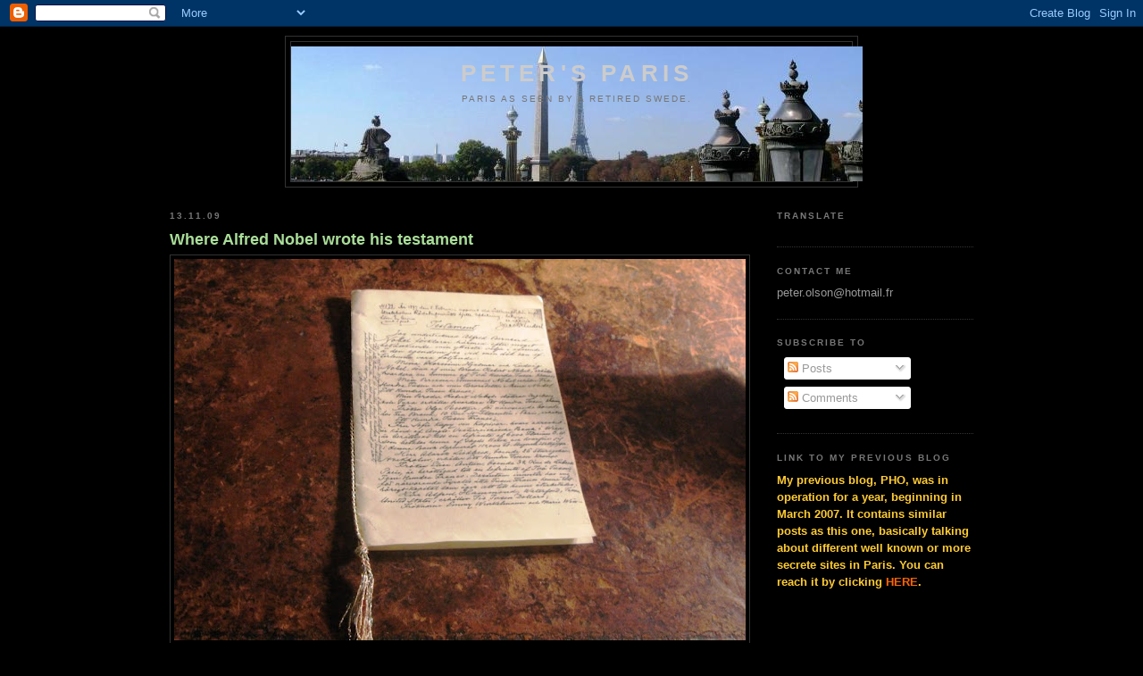

--- FILE ---
content_type: text/html; charset=UTF-8
request_url: http://www.peter-pho2.com/2009/11/where-alfred-nobel-wrote-his-testament.html?showComment=1258364747098
body_size: 52348
content:
<!DOCTYPE html>
<html dir='ltr' xmlns='http://www.w3.org/1999/xhtml' xmlns:b='http://www.google.com/2005/gml/b' xmlns:data='http://www.google.com/2005/gml/data' xmlns:expr='http://www.google.com/2005/gml/expr'>
<head>
<link href='https://www.blogger.com/static/v1/widgets/2944754296-widget_css_bundle.css' rel='stylesheet' type='text/css'/>
<meta content='text/html; charset=UTF-8' http-equiv='Content-Type'/>
<meta content='blogger' name='generator'/>
<link href='http://www.peter-pho2.com/favicon.ico' rel='icon' type='image/x-icon'/>
<link href='http://www.peter-pho2.com/2009/11/where-alfred-nobel-wrote-his-testament.html' rel='canonical'/>
<link rel="alternate" type="application/atom+xml" title="Peter&#39;s Paris - Atom" href="http://www.peter-pho2.com/feeds/posts/default" />
<link rel="alternate" type="application/rss+xml" title="Peter&#39;s Paris - RSS" href="http://www.peter-pho2.com/feeds/posts/default?alt=rss" />
<link rel="service.post" type="application/atom+xml" title="Peter&#39;s Paris - Atom" href="https://www.blogger.com/feeds/3198329362499789905/posts/default" />

<link rel="alternate" type="application/atom+xml" title="Peter&#39;s Paris - Atom" href="http://www.peter-pho2.com/feeds/8919179825782393861/comments/default" />
<!--Can't find substitution for tag [blog.ieCssRetrofitLinks]-->
<link href='https://blogger.googleusercontent.com/img/b/R29vZ2xl/AVvXsEgzRz_B4ECKOqOCGZU1a9CkxmQP4RhCBW1jDsZLtZPGzNNhdsbV2U2aCfVSgjEirj3ViSGS773fh1OX_sCqFhfx3PTz4xH9dU_-tE-sxB7x8xl8XXAm7tvYveouDognq711-gtKMD2UFLdG/s640/IMG_1899+compr+top+nobel.jpg' rel='image_src'/>
<meta content='http://www.peter-pho2.com/2009/11/where-alfred-nobel-wrote-his-testament.html' property='og:url'/>
<meta content='Where Alfred Nobel wrote his testament' property='og:title'/>
<meta content='   The Swedish Club  in Paris (Cercle Suédois, Svenska Klubben) is since 1936 situated on rue de Rivoli, just in front of and with a view of...' property='og:description'/>
<meta content='https://blogger.googleusercontent.com/img/b/R29vZ2xl/AVvXsEgzRz_B4ECKOqOCGZU1a9CkxmQP4RhCBW1jDsZLtZPGzNNhdsbV2U2aCfVSgjEirj3ViSGS773fh1OX_sCqFhfx3PTz4xH9dU_-tE-sxB7x8xl8XXAm7tvYveouDognq711-gtKMD2UFLdG/w1200-h630-p-k-no-nu/IMG_1899+compr+top+nobel.jpg' property='og:image'/>
<title>Peter's Paris: Where Alfred Nobel wrote his testament</title>
<style id='page-skin-1' type='text/css'><!--
/*
-----------------------------------------------
Blogger Template Style
Name:     Minima Black
Designer: Douglas Bowman
URL:      www.stopdesign.com
Date:     26 Feb 2004
Updated by: Blogger Team
----------------------------------------------- */
/* Variable definitions
====================
<Variable name="bgcolor" description="Page Background Color"
type="color" default="#000">
<Variable name="textcolor" description="Text Color"
type="color" default="#ccc">
<Variable name="linkcolor" description="Link Color"
type="color" default="#9ad">
<Variable name="pagetitlecolor" description="Blog Title Color"
type="color" default="#ccc">
<Variable name="descriptioncolor" description="Blog Description Color"
type="color" default="#777">
<Variable name="titlecolor" description="Post Title Color"
type="color" default="#ad9">
<Variable name="bordercolor" description="Border Color"
type="color" default="#333">
<Variable name="sidebarcolor" description="Sidebar Title Color"
type="color" default="#777">
<Variable name="sidebartextcolor" description="Sidebar Text Color"
type="color" default="#999">
<Variable name="visitedlinkcolor" description="Visited Link Color"
type="color" default="#a7a">
<Variable name="bodyfont" description="Text Font"
type="font" default="normal normal 100% 'Trebuchet MS',Trebuchet,Verdana,Sans-serif">
<Variable name="headerfont" description="Sidebar Title Font"
type="font"
default="normal bold 78% 'Trebuchet MS',Trebuchet,Arial,Verdana,Sans-serif">
<Variable name="pagetitlefont" description="Blog Title Font"
type="font"
default="normal bold 200% 'Trebuchet MS',Trebuchet,Verdana,Sans-serif">
<Variable name="descriptionfont" description="Blog Description Font"
type="font"
default="normal normal 78% 'Trebuchet MS', Trebuchet, Verdana, Sans-serif">
<Variable name="postfooterfont" description="Post Footer Font"
type="font"
default="normal normal 78% 'Trebuchet MS', Trebuchet, Arial, Verdana, Sans-serif">
<Variable name="startSide" description="Start side in blog language"
type="automatic" default="left">
<Variable name="endSide" description="End side in blog language"
type="automatic" default="right">
*/
/* Use this with templates/template-twocol.html */
body, .body-fauxcolumn-outer {
background:#000000;
margin:0;
color:#cccccc;
font: x-small "Trebuchet MS", Trebuchet, Verdana, Sans-serif;
font-size/* */:/**/small;
font-size: /**/small;
text-align: center;
}
a:link {
color:#99aadd;
text-decoration:none;
}
a:visited {
color:#aa77aa;
text-decoration:none;
}
a:hover {
color:#aadd99;
text-decoration:underline;
}
a img {
border-width:0;
}
/* Header
-----------------------------------------------
*/
#header-wrapper {
width:640px;
margin:0 auto 10px;
border:1px solid #333333;
}
#header-inner {
background-position: center;
margin-left: auto;
margin-right: auto;
}
#header {
margin: 5px;
border: 1px solid #333333;
text-align: center;
color:#cccccc;
}
#header h1 {
margin:5px 5px 0;
padding:15px 20px .25em;
line-height:1.2em;
text-transform:uppercase;
letter-spacing:.2em;
font: normal bold 200% 'Trebuchet MS',Trebuchet,Verdana,Sans-serif;
}
#header a {
color:#cccccc;
text-decoration:none;
}
#header a:hover {
color:#cccccc;
}
#header .description {
margin:0 5px 5px;
padding:0 20px 15px;
max-width:850px;
text-transform:uppercase;
letter-spacing:.2em;
line-height: 1.4em;
font: normal normal 78% 'Trebuchet MS', Trebuchet, Verdana, Sans-serif;
color: #777777;
}
#header img {
margin-left: auto;
margin-right: auto;
}
/* Outer-Wrapper
----------------------------------------------- */
#outer-wrapper {
width: 900px;
margin:0 auto;
padding:10px;
text-align:left;
font: normal normal 100% 'Trebuchet MS',Trebuchet,Verdana,Sans-serif;
}
#main-wrapper {
width: 650px;
float: left;
word-wrap: break-word; /* fix for long text breaking sidebar float in IE */
overflow: hidden;     /* fix for long non-text content breaking IE sidebar float */
}
#sidebar-wrapper {
width: 220px;
float: right;
word-wrap: break-word; /* fix for long text breaking sidebar float in IE */
overflow: hidden;     /* fix for long non-text content breaking IE sidebar float */
}
/* Headings
----------------------------------------------- */
h2 {
margin:1.5em 0 .75em;
font:normal bold 78% 'Trebuchet MS',Trebuchet,Arial,Verdana,Sans-serif;
line-height: 1.4em;
text-transform:uppercase;
letter-spacing:.2em;
color:#777777;
}
/* Posts
-----------------------------------------------
*/
h2.date-header {
margin:1.5em 0 .5em;
}
.post {
margin:.5em 0 1.5em;
border-bottom:1px dotted #333333;
padding-bottom:1.5em;
}
.post h3 {
margin:.25em 0 0;
padding:0 0 4px;
font-size:140%;
font-weight:normal;
line-height:1.4em;
color:#aadd99;
}
.post h3 a, .post h3 a:visited, .post h3 strong {
display:block;
text-decoration:none;
color:#aadd99;
font-weight:bold;
}
.post h3 strong, .post h3 a:hover {
color:#cccccc;
}
.post p {
margin:0 0 .75em;
line-height:1.6em;
}
.post-footer {
margin: .75em 0;
color:#777777;
text-transform:uppercase;
letter-spacing:.1em;
font: normal normal 78% 'Trebuchet MS', Trebuchet, Arial, Verdana, Sans-serif;
line-height: 1.4em;
}
.comment-link {
margin-left:.6em;
}
.post img {
padding:4px;
border:1px solid #333333;
}
.post blockquote {
margin:1em 20px;
}
.post blockquote p {
margin:.75em 0;
}
/* Comments
----------------------------------------------- */
#comments h4 {
margin:1em 0;
font-weight: bold;
line-height: 1.4em;
text-transform:uppercase;
letter-spacing:.2em;
color: #777777;
}
#comments-block {
margin:1em 0 1.5em;
line-height:1.6em;
}
#comments-block .comment-author {
margin:.5em 0;
}
#comments-block .comment-body {
margin:.25em 0 0;
}
#comments-block .comment-footer {
margin:-.25em 0 2em;
line-height: 1.4em;
text-transform:uppercase;
letter-spacing:.1em;
}
#comments-block .comment-body p {
margin:0 0 .75em;
}
.deleted-comment {
font-style:italic;
color:gray;
}
.feed-links {
clear: both;
line-height: 2.5em;
}
#blog-pager-newer-link {
float: left;
}
#blog-pager-older-link {
float: right;
}
#blog-pager {
text-align: center;
}
/* Sidebar Content
----------------------------------------------- */
.sidebar {
color: #999999;
line-height: 1.5em;
}
.sidebar ul {
list-style:none;
margin:0 0 0;
padding:0 0 0;
}
.sidebar li {
margin:0;
padding-top:0;
padding-right:0;
padding-bottom:.25em;
padding-left:15px;
text-indent:-15px;
line-height:1.5em;
}
.sidebar .widget, .main .widget {
border-bottom:1px dotted #333333;
margin:0 0 1.5em;
padding:0 0 1.5em;
}
.main .Blog {
border-bottom-width: 0;
}
/* Profile
----------------------------------------------- */
.profile-img {
float: left;
margin-top: 0;
margin-right: 5px;
margin-bottom: 5px;
margin-left: 0;
padding: 4px;
border: 1px solid #333333;
}
.profile-data {
margin:0;
text-transform:uppercase;
letter-spacing:.1em;
font: normal normal 78% 'Trebuchet MS', Trebuchet, Arial, Verdana, Sans-serif;
color: #777777;
font-weight: bold;
line-height: 1.6em;
}
.profile-datablock {
margin:.5em 0 .5em;
}
.profile-textblock {
margin: 0.5em 0;
line-height: 1.6em;
}
.profile-link {
font: normal normal 78% 'Trebuchet MS', Trebuchet, Arial, Verdana, Sans-serif;
text-transform: uppercase;
letter-spacing: .1em;
}
/* Footer
----------------------------------------------- */
#footer {
width:660px;
clear:both;
margin:0 auto;
padding-top:15px;
line-height: 1.6em;
text-transform:uppercase;
letter-spacing:.1em;
text-align: center;
}

--></style>
<link href='https://www.blogger.com/dyn-css/authorization.css?targetBlogID=3198329362499789905&amp;zx=433ce75a-b763-4242-91fa-a71cce879bd5' media='none' onload='if(media!=&#39;all&#39;)media=&#39;all&#39;' rel='stylesheet'/><noscript><link href='https://www.blogger.com/dyn-css/authorization.css?targetBlogID=3198329362499789905&amp;zx=433ce75a-b763-4242-91fa-a71cce879bd5' rel='stylesheet'/></noscript>
<meta name='google-adsense-platform-account' content='ca-host-pub-1556223355139109'/>
<meta name='google-adsense-platform-domain' content='blogspot.com'/>

<!-- data-ad-client=ca-pub-6233767579969789 -->

</head>
<body>
<div class='navbar section' id='navbar'><div class='widget Navbar' data-version='1' id='Navbar1'><script type="text/javascript">
    function setAttributeOnload(object, attribute, val) {
      if(window.addEventListener) {
        window.addEventListener('load',
          function(){ object[attribute] = val; }, false);
      } else {
        window.attachEvent('onload', function(){ object[attribute] = val; });
      }
    }
  </script>
<div id="navbar-iframe-container"></div>
<script type="text/javascript" src="https://apis.google.com/js/platform.js"></script>
<script type="text/javascript">
      gapi.load("gapi.iframes:gapi.iframes.style.bubble", function() {
        if (gapi.iframes && gapi.iframes.getContext) {
          gapi.iframes.getContext().openChild({
              url: 'https://www.blogger.com/navbar/3198329362499789905?po\x3d8919179825782393861\x26origin\x3dhttp://www.peter-pho2.com',
              where: document.getElementById("navbar-iframe-container"),
              id: "navbar-iframe"
          });
        }
      });
    </script><script type="text/javascript">
(function() {
var script = document.createElement('script');
script.type = 'text/javascript';
script.src = '//pagead2.googlesyndication.com/pagead/js/google_top_exp.js';
var head = document.getElementsByTagName('head')[0];
if (head) {
head.appendChild(script);
}})();
</script>
</div></div>
<div id='outer-wrapper'><div id='wrap2'>
<!-- skip links for text browsers -->
<span id='skiplinks' style='display:none;'>
<a href='#main'>skip to main </a> |
      <a href='#sidebar'>skip to sidebar</a>
</span>
<div id='header-wrapper'>
<div class='header section' id='header'><div class='widget Header' data-version='1' id='Header1'>
<div id='header-inner' style='background-image: url("http://4.bp.blogspot.com/_ug6iW-03X8Y/R-Zczt0JtjI/AAAAAAAAABk/X_TBCYpgJSM/S1600-R/IMG_1262+plat+web.jpg"); background-position: left; width: 640px; min-height: 151px; _height: 151px; background-repeat: no-repeat; '>
<div class='titlewrapper' style='background: transparent'>
<h1 class='title' style='background: transparent; border-width: 0px'>
<a href='http://www.peter-pho2.com/'>
Peter's Paris
</a>
</h1>
</div>
<div class='descriptionwrapper'>
<p class='description'><span>Paris as seen by a retired Swede.</span></p>
</div>
</div>
</div></div>
</div>
<div id='content-wrapper'>
<div id='crosscol-wrapper' style='text-align:center'>
<div class='crosscol no-items section' id='crosscol'></div>
</div>
<div id='main-wrapper'>
<div class='main section' id='main'><div class='widget Blog' data-version='1' id='Blog1'>
<div class='blog-posts hfeed'>

          <div class="date-outer">
        
<h2 class='date-header'><span>13.11.09</span></h2>

          <div class="date-posts">
        
<div class='post-outer'>
<div class='post hentry'>
<a name='8919179825782393861'></a>
<h3 class='post-title entry-title'>
<a href='http://www.peter-pho2.com/2009/11/where-alfred-nobel-wrote-his-testament.html'>Where Alfred Nobel wrote his testament</a>
</h3>
<div class='post-header-line-1'></div>
<div class='post-body entry-content'>
<p><a href="https://blogger.googleusercontent.com/img/b/R29vZ2xl/AVvXsEgzRz_B4ECKOqOCGZU1a9CkxmQP4RhCBW1jDsZLtZPGzNNhdsbV2U2aCfVSgjEirj3ViSGS773fh1OX_sCqFhfx3PTz4xH9dU_-tE-sxB7x8xl8XXAm7tvYveouDognq711-gtKMD2UFLdG/s1600-h/IMG_1899+compr+top+nobel.jpg"><img alt="" border="0" id="BLOGGER_PHOTO_ID_5402817414144301634" src="https://blogger.googleusercontent.com/img/b/R29vZ2xl/AVvXsEgzRz_B4ECKOqOCGZU1a9CkxmQP4RhCBW1jDsZLtZPGzNNhdsbV2U2aCfVSgjEirj3ViSGS773fh1OX_sCqFhfx3PTz4xH9dU_-tE-sxB7x8xl8XXAm7tvYveouDognq711-gtKMD2UFLdG/s640/IMG_1899+compr+top+nobel.jpg" style="margin: 0px auto 10px; text-align: center;" /></a>  <br />
<div><div><div><div><div><div align="justify"><a href="https://blogger.googleusercontent.com/img/b/R29vZ2xl/AVvXsEgvIUYcsauqatk2u4n6j9uVeCfoNLWMMYy_Qxs2wuPb3KQ8AJvb_a2mWnIYV9nKuMcRZFryE93CDPH7BNjr3fgtOKyfEI4xoIooTfktdHJiWDiRJhZJjqXdRxosUVQdHI8rKO4SUqFjYX5a/s1600-h/goggle+cercle%2B.jpg"><img alt="" border="0" id="BLOGGER_PHOTO_ID_5402816826341193346" src="https://blogger.googleusercontent.com/img/b/R29vZ2xl/AVvXsEgvIUYcsauqatk2u4n6j9uVeCfoNLWMMYy_Qxs2wuPb3KQ8AJvb_a2mWnIYV9nKuMcRZFryE93CDPH7BNjr3fgtOKyfEI4xoIooTfktdHJiWDiRJhZJjqXdRxosUVQdHI8rKO4SUqFjYX5a/s320/goggle+cercle%2B.jpg" style="float: left; height: 290px; margin: 0px 10px 10px 0px; width: 320px;" /></a>The <span style="color: #ff9900;"><strong>Swedish Club</strong></span> in Paris (Cercle Suédois, Svenska Klubben) is since 1936 situated on rue de Rivoli, just in front of and with a view of the Tuileries Gardens <span style="color: #ff9900; font-size: 85%;"><em>(see previous <a href="http://peter-pho2.blogspot.com/search/label/Tuileries%20Gardens">posts</a>)</em></span>. The club was founded in 1891 - on a different address. Those days it was a Swedish-Norwegian club; the two countries formed a Union between 1814 and 1905. The Norwegians later had their own premises, but today the Swedish and the Norwegian clubs share again&nbsp;the same facilities.</div><br />
<a href="https://blogger.googleusercontent.com/img/b/R29vZ2xl/AVvXsEjuhWWeGnA0KXUAWsWkIvFWDJEFhwPAxhMj4-lX9xg1PNLHWoO-aoz7vYuMw0kt5L9u_Nxu79W3YPY1g33U5MrsW3d2x1GufOtBbMz3yWU8n9JIAUIfahwsalMK7j-vf3KCVl6iz5NjjTV2/s1600-h/nobel+01.jpg"><img alt="" border="0" id="BLOGGER_PHOTO_ID_5402815606012681330" src="https://blogger.googleusercontent.com/img/b/R29vZ2xl/AVvXsEjuhWWeGnA0KXUAWsWkIvFWDJEFhwPAxhMj4-lX9xg1PNLHWoO-aoz7vYuMw0kt5L9u_Nxu79W3YPY1g33U5MrsW3d2x1GufOtBbMz3yWU8n9JIAUIfahwsalMK7j-vf3KCVl6iz5NjjTV2/s640/nobel+01.jpg" style="margin: 0px auto 10px; text-align: center;" /></a><br />
<div align="justify">It&#8217;s a very nice place and location with its restaurant and bar, open to anybody and of course used for a lot of events. I was there the other night &#8211; for wine tasting and took a few photos &#8211; before the tasting started!</div><div align="justify"><a href="https://blogger.googleusercontent.com/img/b/R29vZ2xl/AVvXsEjG_Q-EdYhMVh16WsgMZsT8Vmo3SJEWDID_dnuNgkoGi8AzudCvkgg1HpIQ3cVAxOhVZS7v9r2jC7YYu1jP8XF9-zKPEL1w5fQM-yjR6o48S1XsRdr4jH4aRm0nQHztarNXWiJibUny9QZW/s1600-h/nobel+02.jpg"><img alt="" border="0" id="BLOGGER_PHOTO_ID_5402815602233889346" src="https://blogger.googleusercontent.com/img/b/R29vZ2xl/AVvXsEjG_Q-EdYhMVh16WsgMZsT8Vmo3SJEWDID_dnuNgkoGi8AzudCvkgg1HpIQ3cVAxOhVZS7v9r2jC7YYu1jP8XF9-zKPEL1w5fQM-yjR6o48S1XsRdr4jH4aRm0nQHztarNXWiJibUny9QZW/s640/nobel+02.jpg" style="margin: 0px auto 10px; text-align: center;" /></a></div><div align="justify"><span style="color: #ff9900;"><strong>Alfred Nobel</strong></span> (1833 &#8211; 1896) was one of the first club members and <span style="color: #ff9900;"><strong>the&nbsp;desk on which he actually wrote his testament in 1895 has been saved</strong></span>. (Born in Stockholm, he lived in Paris for some 20 years, died in San Remo.) The desk can thus still be seen with a facsimile of the hand-written document. As you may know, the Nobel Prizes are attributed by different Swedish academies and institutions, with the exception of the Peace Prize, which is attributed by a committee of members of the Norwegian parliament. This is&nbsp;explained by the fact that Sweden and Norway formed a Union when Nobel wrote his testament.</div><div align="justify"><a href="https://blogger.googleusercontent.com/img/b/R29vZ2xl/AVvXsEgTnnQ6PGhAs1US5ox96pn5W7t9AQVdbqnOj7Fn5HbS7Km5hp9LYOCMWFcfF44WoPLfg5rch9nuaHegMXW6muGGDie6_D9g_E9B5ShZPcQJjIcZwAGAnrdH1NFTqzyV8A_0W1MGRFZka_HV/s1600-h/nobel+03.jpg"><img alt="" border="0" id="BLOGGER_PHOTO_ID_5402815601119825410" src="https://blogger.googleusercontent.com/img/b/R29vZ2xl/AVvXsEgTnnQ6PGhAs1US5ox96pn5W7t9AQVdbqnOj7Fn5HbS7Km5hp9LYOCMWFcfF44WoPLfg5rch9nuaHegMXW6muGGDie6_D9g_E9B5ShZPcQJjIcZwAGAnrdH1NFTqzyV8A_0W1MGRFZka_HV/s640/nobel+03.jpg" style="margin: 0px auto 10px; text-align: center;" /></a><br />
<span style="color: #ff9900;"><em><strong>I wish you a nice weekend ... and a nice week! I&#8217;m off to Sweden again for a little bit more than a week.</strong></em></span></div></div></div></div></div></div></p>
<div style='clear: both;'></div>
</div>
<div class='post-footer'>
<div class='post-footer-line post-footer-line-1'><span class='post-author vcard'>
Posted by
<span class='fn'>PeterParis</span>
</span>
<span class='post-timestamp'>
at
<a class='timestamp-link' href='http://www.peter-pho2.com/2009/11/where-alfred-nobel-wrote-his-testament.html' rel='bookmark' title='permanent link'><abbr class='published' title='2009-11-13T00:01:00+01:00'>13.11.09</abbr></a>
</span>
<span class='post-comment-link'>
</span>
<span class='post-icons'>
<span class='item-action'>
<a href='https://www.blogger.com/email-post/3198329362499789905/8919179825782393861' title='Email Post'>
<img alt='' class='icon-action' src='http://www.blogger.com/img/icon18_email.gif'/>
</a>
</span>
</span>
</div>
<div class='post-footer-line post-footer-line-2'><span class='post-labels'>
Labels:
<a href='http://www.peter-pho2.com/search/label/Alfred%20Nobel' rel='tag'>Alfred Nobel</a>,
<a href='http://www.peter-pho2.com/search/label/Cercle%20Su%C3%A9dois' rel='tag'>Cercle Suédois</a>,
<a href='http://www.peter-pho2.com/search/label/Paris%201' rel='tag'>Paris 1</a>,
<a href='http://www.peter-pho2.com/search/label/Swedish%20Club' rel='tag'>Swedish Club</a>
</span>
</div>
<div class='post-footer-line post-footer-line-3'></div>
</div>
</div>
<div class='comments' id='comments'>
<a name='comments'></a>
<h4>142 comments:</h4>
<div id='Blog1_comments-block-wrapper'>
<dl class='avatar-comment-indent' id='comments-block'>
<dt class='comment-author ' id='c5788459054131173989'>
<a name='c5788459054131173989'></a>
<div class="avatar-image-container avatar-stock"><span dir="ltr"><a href="https://www.blogger.com/profile/06146417526408312703" target="" rel="nofollow" onclick="" class="avatar-hovercard" id="av-5788459054131173989-06146417526408312703"><img src="//www.blogger.com/img/blogger_logo_round_35.png" width="35" height="35" alt="" title="Zhang Chunhong">

</a></span></div>
<a href='https://www.blogger.com/profile/06146417526408312703' rel='nofollow'>Zhang Chunhong</a>
said...
</dt>
<dd class='comment-body' id='Blog1_cmt-5788459054131173989'>
<p>
H, Peter, j&#39;occupe le sofa chez toi!
</p>
</dd>
<dd class='comment-footer'>
<span class='comment-timestamp'>
<a href='http://www.peter-pho2.com/2009/11/where-alfred-nobel-wrote-his-testament.html?showComment=1258067450751#c5788459054131173989' title='comment permalink'>
13 November 2009 at 00:10
</a>
<span class='item-control blog-admin pid-1669843960'>
<a class='comment-delete' href='https://www.blogger.com/comment/delete/3198329362499789905/5788459054131173989' title='Delete Comment'>
<img src='https://resources.blogblog.com/img/icon_delete13.gif'/>
</a>
</span>
</span>
</dd>
<dt class='comment-author ' id='c5447803158470082438'>
<a name='c5447803158470082438'></a>
<div class="avatar-image-container avatar-stock"><span dir="ltr"><a href="https://www.blogger.com/profile/06146417526408312703" target="" rel="nofollow" onclick="" class="avatar-hovercard" id="av-5447803158470082438-06146417526408312703"><img src="//www.blogger.com/img/blogger_logo_round_35.png" width="35" height="35" alt="" title="Zhang Chunhong">

</a></span></div>
<a href='https://www.blogger.com/profile/06146417526408312703' rel='nofollow'>Zhang Chunhong</a>
said...
</dt>
<dd class='comment-body' id='Blog1_cmt-5447803158470082438'>
<p>
&quot;le sofa&quot; est une expression d&#39;Internet chinoise pour dire la place du premier commentaire. Ceux qui arrivent après ne peuvent occuper que des tabourets. Evidemment, le sofa est plus confortable que les tabourets.
</p>
</dd>
<dd class='comment-footer'>
<span class='comment-timestamp'>
<a href='http://www.peter-pho2.com/2009/11/where-alfred-nobel-wrote-his-testament.html?showComment=1258067657861#c5447803158470082438' title='comment permalink'>
13 November 2009 at 00:14
</a>
<span class='item-control blog-admin pid-1669843960'>
<a class='comment-delete' href='https://www.blogger.com/comment/delete/3198329362499789905/5447803158470082438' title='Delete Comment'>
<img src='https://resources.blogblog.com/img/icon_delete13.gif'/>
</a>
</span>
</span>
</dd>
<dt class='comment-author ' id='c5436826158970975'>
<a name='c5436826158970975'></a>
<div class="avatar-image-container avatar-stock"><span dir="ltr"><a href="https://www.blogger.com/profile/06146417526408312703" target="" rel="nofollow" onclick="" class="avatar-hovercard" id="av-5436826158970975-06146417526408312703"><img src="//www.blogger.com/img/blogger_logo_round_35.png" width="35" height="35" alt="" title="Zhang Chunhong">

</a></span></div>
<a href='https://www.blogger.com/profile/06146417526408312703' rel='nofollow'>Zhang Chunhong</a>
said...
</dt>
<dd class='comment-body' id='Blog1_cmt-5436826158970975'>
<p>
Merci à Peter de me faire connaître Alfred Nobel. Je ne savais pas qu&#39;il était Suédois. Quelle honte!  Alfred Nobel, qui était si généreux, est une vrai personnalité admirable!
</p>
</dd>
<dd class='comment-footer'>
<span class='comment-timestamp'>
<a href='http://www.peter-pho2.com/2009/11/where-alfred-nobel-wrote-his-testament.html?showComment=1258067982136#c5436826158970975' title='comment permalink'>
13 November 2009 at 00:19
</a>
<span class='item-control blog-admin pid-1669843960'>
<a class='comment-delete' href='https://www.blogger.com/comment/delete/3198329362499789905/5436826158970975' title='Delete Comment'>
<img src='https://resources.blogblog.com/img/icon_delete13.gif'/>
</a>
</span>
</span>
</dd>
<dt class='comment-author ' id='c5636511169227560766'>
<a name='c5636511169227560766'></a>
<div class="avatar-image-container avatar-stock"><span dir="ltr"><a href="https://www.blogger.com/profile/06146417526408312703" target="" rel="nofollow" onclick="" class="avatar-hovercard" id="av-5636511169227560766-06146417526408312703"><img src="//www.blogger.com/img/blogger_logo_round_35.png" width="35" height="35" alt="" title="Zhang Chunhong">

</a></span></div>
<a href='https://www.blogger.com/profile/06146417526408312703' rel='nofollow'>Zhang Chunhong</a>
said...
</dt>
<dd class='comment-body' id='Blog1_cmt-5636511169227560766'>
<p>
Hi, Peter, est-ce que tu as assez de témoignages? Je dors sur le sofa maintenant. Ne viens pas me déranger stp. Bon dodo à moi.
</p>
</dd>
<dd class='comment-footer'>
<span class='comment-timestamp'>
<a href='http://www.peter-pho2.com/2009/11/where-alfred-nobel-wrote-his-testament.html?showComment=1258068126337#c5636511169227560766' title='comment permalink'>
13 November 2009 at 00:22
</a>
<span class='item-control blog-admin pid-1669843960'>
<a class='comment-delete' href='https://www.blogger.com/comment/delete/3198329362499789905/5636511169227560766' title='Delete Comment'>
<img src='https://resources.blogblog.com/img/icon_delete13.gif'/>
</a>
</span>
</span>
</dd>
<dt class='comment-author ' id='c46105664517990449'>
<a name='c46105664517990449'></a>
<div class="avatar-image-container vcard"><span dir="ltr"><a href="https://www.blogger.com/profile/03558314043814894010" target="" rel="nofollow" onclick="" class="avatar-hovercard" id="av-46105664517990449-03558314043814894010"><img src="https://resources.blogblog.com/img/blank.gif" width="35" height="35" class="delayLoad" style="display: none;" longdesc="//1.bp.blogspot.com/-3d0mpLJ_81U/ZltmmkPVIGI/AAAAAAABmWc/ygT00IdsnK0yEKG4ygozA93NVBMocph1QCK4BGAYYCw/s35/795F74F1-D404-4A01-8F60-CDEF18798BD5.jpeg" alt="" title="Parisbreakfasts">

<noscript><img src="//1.bp.blogspot.com/-3d0mpLJ_81U/ZltmmkPVIGI/AAAAAAABmWc/ygT00IdsnK0yEKG4ygozA93NVBMocph1QCK4BGAYYCw/s35/795F74F1-D404-4A01-8F60-CDEF18798BD5.jpeg" width="35" height="35" class="photo" alt=""></noscript></a></span></div>
<a href='https://www.blogger.com/profile/03558314043814894010' rel='nofollow'>Parisbreakfasts</a>
said...
</dt>
<dd class='comment-body' id='Blog1_cmt-46105664517990449'>
<p>
Your posts make me smile...<br />I went to the Swedish cafe in the Marais last trip..but who know there was a Swedish club too..<br />Very grand and BRAVO for M. Nobel!<br />merci encore<br />carolg
</p>
</dd>
<dd class='comment-footer'>
<span class='comment-timestamp'>
<a href='http://www.peter-pho2.com/2009/11/where-alfred-nobel-wrote-his-testament.html?showComment=1258071536787#c46105664517990449' title='comment permalink'>
13 November 2009 at 01:18
</a>
<span class='item-control blog-admin pid-1111528434'>
<a class='comment-delete' href='https://www.blogger.com/comment/delete/3198329362499789905/46105664517990449' title='Delete Comment'>
<img src='https://resources.blogblog.com/img/icon_delete13.gif'/>
</a>
</span>
</span>
</dd>
<dt class='comment-author ' id='c2319745907777717467'>
<a name='c2319745907777717467'></a>
<div class="avatar-image-container avatar-stock"><span dir="ltr"><a href="https://www.blogger.com/profile/14354559064351144704" target="" rel="nofollow" onclick="" class="avatar-hovercard" id="av-2319745907777717467-14354559064351144704"><img src="//www.blogger.com/img/blogger_logo_round_35.png" width="35" height="35" alt="" title="Th&eacute;r&egrave;se">

</a></span></div>
<a href='https://www.blogger.com/profile/14354559064351144704' rel='nofollow'>Thérèse</a>
said...
</dt>
<dd class='comment-body' id='Blog1_cmt-2319745907777717467'>
<p>
So the Sweden don&#39;t have their say about the Peace Prize? I learnt something one more time, in fact every week here...<br />Have a nice stay in Sweden.
</p>
</dd>
<dd class='comment-footer'>
<span class='comment-timestamp'>
<a href='http://www.peter-pho2.com/2009/11/where-alfred-nobel-wrote-his-testament.html?showComment=1258083533668#c2319745907777717467' title='comment permalink'>
13 November 2009 at 04:38
</a>
<span class='item-control blog-admin pid-1592002913'>
<a class='comment-delete' href='https://www.blogger.com/comment/delete/3198329362499789905/2319745907777717467' title='Delete Comment'>
<img src='https://resources.blogblog.com/img/icon_delete13.gif'/>
</a>
</span>
</span>
</dd>
<dt class='comment-author ' id='c558339708025954547'>
<a name='c558339708025954547'></a>
<div class="avatar-image-container avatar-stock"><span dir="ltr"><img src="//resources.blogblog.com/img/blank.gif" width="35" height="35" alt="" title="from cali">

</span></div>
from cali
said...
</dt>
<dd class='comment-body' id='Blog1_cmt-558339708025954547'>
<p>
Another informative post. I was not aware of this club nor the info about the Peace Prize. <br /><br />The rooms look very warm and inviting. <br /><br />Enjoy your time in Sweden.
</p>
</dd>
<dd class='comment-footer'>
<span class='comment-timestamp'>
<a href='http://www.peter-pho2.com/2009/11/where-alfred-nobel-wrote-his-testament.html?showComment=1258086102026#c558339708025954547' title='comment permalink'>
13 November 2009 at 05:21
</a>
<span class='item-control blog-admin pid-907025925'>
<a class='comment-delete' href='https://www.blogger.com/comment/delete/3198329362499789905/558339708025954547' title='Delete Comment'>
<img src='https://resources.blogblog.com/img/icon_delete13.gif'/>
</a>
</span>
</span>
</dd>
<dt class='comment-author ' id='c5458825045081774478'>
<a name='c5458825045081774478'></a>
<div class="avatar-image-container avatar-stock"><span dir="ltr"><a href="https://www.blogger.com/profile/17178479347468393057" target="" rel="nofollow" onclick="" class="avatar-hovercard" id="av-5458825045081774478-17178479347468393057"><img src="//www.blogger.com/img/blogger_logo_round_35.png" width="35" height="35" alt="" title="alice">

</a></span></div>
<a href='https://www.blogger.com/profile/17178479347468393057' rel='nofollow'>alice</a>
said...
</dt>
<dd class='comment-body' id='Blog1_cmt-5458825045081774478'>
<p>
Quel bel endroit! Bon, Alfred ne s&#39;est pas toujours montré sous un jour aussi sympathique mais ce n&#39;est pas ce qu&#39;on retient de lui...!<br />Bon séjour suédois, Peter, prends bien soin de toi.
</p>
</dd>
<dd class='comment-footer'>
<span class='comment-timestamp'>
<a href='http://www.peter-pho2.com/2009/11/where-alfred-nobel-wrote-his-testament.html?showComment=1258093467579#c5458825045081774478' title='comment permalink'>
13 November 2009 at 07:24
</a>
<span class='item-control blog-admin pid-424232424'>
<a class='comment-delete' href='https://www.blogger.com/comment/delete/3198329362499789905/5458825045081774478' title='Delete Comment'>
<img src='https://resources.blogblog.com/img/icon_delete13.gif'/>
</a>
</span>
</span>
</dd>
<dt class='comment-author ' id='c7047715191527313273'>
<a name='c7047715191527313273'></a>
<div class="avatar-image-container vcard"><span dir="ltr"><a href="https://www.blogger.com/profile/03918768913569739758" target="" rel="nofollow" onclick="" class="avatar-hovercard" id="av-7047715191527313273-03918768913569739758"><img src="https://resources.blogblog.com/img/blank.gif" width="35" height="35" class="delayLoad" style="display: none;" longdesc="//blogger.googleusercontent.com/img/b/R29vZ2xl/AVvXsEgWD73j-djR4k_XOsoXbK8jI8HllAzJw_d6opx1oQo2XNtNDc4KLhbv3y5WfFs1xcFKQUD3YaMg9hTYKcUgP-So_Qw4gLtJ1jvUd_X2LXBmna8ioaiI9Sa59-hdn4ToXw/s45-c/1006053_10151890079648573_499982248_n.jpg" alt="" title="Rakesh Vanamali">

<noscript><img src="//blogger.googleusercontent.com/img/b/R29vZ2xl/AVvXsEgWD73j-djR4k_XOsoXbK8jI8HllAzJw_d6opx1oQo2XNtNDc4KLhbv3y5WfFs1xcFKQUD3YaMg9hTYKcUgP-So_Qw4gLtJ1jvUd_X2LXBmna8ioaiI9Sa59-hdn4ToXw/s45-c/1006053_10151890079648573_499982248_n.jpg" width="35" height="35" class="photo" alt=""></noscript></a></span></div>
<a href='https://www.blogger.com/profile/03918768913569739758' rel='nofollow'>Rakesh Vanamali</a>
said...
</dt>
<dd class='comment-body' id='Blog1_cmt-7047715191527313273'>
<p>
Now, thats some wonderful piece of history in pictures! Thanks for this marvelous illustration! <br /><br />Have a good trip!
</p>
</dd>
<dd class='comment-footer'>
<span class='comment-timestamp'>
<a href='http://www.peter-pho2.com/2009/11/where-alfred-nobel-wrote-his-testament.html?showComment=1258097784695#c7047715191527313273' title='comment permalink'>
13 November 2009 at 08:36
</a>
<span class='item-control blog-admin pid-1376607468'>
<a class='comment-delete' href='https://www.blogger.com/comment/delete/3198329362499789905/7047715191527313273' title='Delete Comment'>
<img src='https://resources.blogblog.com/img/icon_delete13.gif'/>
</a>
</span>
</span>
</dd>
<dt class='comment-author ' id='c8800029388441963705'>
<a name='c8800029388441963705'></a>
<div class="avatar-image-container vcard"><span dir="ltr"><a href="https://www.blogger.com/profile/07356955828590617751" target="" rel="nofollow" onclick="" class="avatar-hovercard" id="av-8800029388441963705-07356955828590617751"><img src="https://resources.blogblog.com/img/blank.gif" width="35" height="35" class="delayLoad" style="display: none;" longdesc="//blogger.googleusercontent.com/img/b/R29vZ2xl/AVvXsEgs6GG2llLwRsT3GwupEW6rPuF9uTM8fR3lfAdcCEeobh96ZG8YaxHPv6s_X9HdvO8iqqDorFbLAfGt7_Jz2sWBfM60W3JM6UUHlL4KO0OKrfkg95ai8VOyWttS8vasulM/s45-c/bibi+001.jpg" alt="" title="claude">

<noscript><img src="//blogger.googleusercontent.com/img/b/R29vZ2xl/AVvXsEgs6GG2llLwRsT3GwupEW6rPuF9uTM8fR3lfAdcCEeobh96ZG8YaxHPv6s_X9HdvO8iqqDorFbLAfGt7_Jz2sWBfM60W3JM6UUHlL4KO0OKrfkg95ai8VOyWttS8vasulM/s45-c/bibi+001.jpg" width="35" height="35" class="photo" alt=""></noscript></a></span></div>
<a href='https://www.blogger.com/profile/07356955828590617751' rel='nofollow'>claude</a>
said...
</dt>
<dd class='comment-body' id='Blog1_cmt-8800029388441963705'>
<p>
On ne se refuse rien au Swedish Club ! Rue de Rivoli, en plus !<br />Non je plaisante ! C&#39;est un post très intéressant.<br />J&#39;espère que tout va bien en Suède.<br />A bientôt !
</p>
</dd>
<dd class='comment-footer'>
<span class='comment-timestamp'>
<a href='http://www.peter-pho2.com/2009/11/where-alfred-nobel-wrote-his-testament.html?showComment=1258100320867#c8800029388441963705' title='comment permalink'>
13 November 2009 at 09:18
</a>
<span class='item-control blog-admin pid-985236681'>
<a class='comment-delete' href='https://www.blogger.com/comment/delete/3198329362499789905/8800029388441963705' title='Delete Comment'>
<img src='https://resources.blogblog.com/img/icon_delete13.gif'/>
</a>
</span>
</span>
</dd>
<dt class='comment-author ' id='c6937702643316346676'>
<a name='c6937702643316346676'></a>
<div class="avatar-image-container vcard"><span dir="ltr"><a href="https://www.blogger.com/profile/03909569906337732982" target="" rel="nofollow" onclick="" class="avatar-hovercard" id="av-6937702643316346676-03909569906337732982"><img src="https://resources.blogblog.com/img/blank.gif" width="35" height="35" class="delayLoad" style="display: none;" longdesc="//blogger.googleusercontent.com/img/b/R29vZ2xl/AVvXsEh0TIcuytALNPIuTuYov6CEvmYxQdH_KcODYiFObFuozCk0IT4SF-9eZmWRxhUHdnSbCQylqr_XVCjierGDWHzQcXHkG83vvzQLDFKIlWsuyoOTOp713NCcqM8Avnvn1A/s45-c/P1080421.JPG" alt="" title="hpy">

<noscript><img src="//blogger.googleusercontent.com/img/b/R29vZ2xl/AVvXsEh0TIcuytALNPIuTuYov6CEvmYxQdH_KcODYiFObFuozCk0IT4SF-9eZmWRxhUHdnSbCQylqr_XVCjierGDWHzQcXHkG83vvzQLDFKIlWsuyoOTOp713NCcqM8Avnvn1A/s45-c/P1080421.JPG" width="35" height="35" class="photo" alt=""></noscript></a></span></div>
<a href='https://www.blogger.com/profile/03909569906337732982' rel='nofollow'>hpy</a>
said...
</dt>
<dd class='comment-body' id='Blog1_cmt-6937702643316346676'>
<p>
Je crois que j&#39;y suis allée une fois ou deux mais personne ne m&#39;y a parlé de ce sacré Alfred qui a fait un testament beaucoup plus long que ne le serait le mien. Il faut dire qu&#39;il avait plus à léguer que moi.... mais je ne suis pas malheureuse pour autant.
</p>
</dd>
<dd class='comment-footer'>
<span class='comment-timestamp'>
<a href='http://www.peter-pho2.com/2009/11/where-alfred-nobel-wrote-his-testament.html?showComment=1258102776064#c6937702643316346676' title='comment permalink'>
13 November 2009 at 09:59
</a>
<span class='item-control blog-admin pid-421860114'>
<a class='comment-delete' href='https://www.blogger.com/comment/delete/3198329362499789905/6937702643316346676' title='Delete Comment'>
<img src='https://resources.blogblog.com/img/icon_delete13.gif'/>
</a>
</span>
</span>
</dd>
<dt class='comment-author ' id='c6563861215976629470'>
<a name='c6563861215976629470'></a>
<div class="avatar-image-container vcard"><span dir="ltr"><a href="https://www.blogger.com/profile/14408385000169533010" target="" rel="nofollow" onclick="" class="avatar-hovercard" id="av-6563861215976629470-14408385000169533010"><img src="https://resources.blogblog.com/img/blank.gif" width="35" height="35" class="delayLoad" style="display: none;" longdesc="//blogger.googleusercontent.com/img/b/R29vZ2xl/AVvXsEiq2TSb16eqPuySyTU93Jus5RskjED_6ajEUsOq0xpsmcQtJXBStZJnw1svG664k0Pq8kPbUbO_5WFKhDsei0SHyHgfhp5CStLFRaO3HbdRAg_T9MAhUirtYO3ehPAotw/s45-c/*" alt="" title="Cezar and L&eacute;ia">

<noscript><img src="//blogger.googleusercontent.com/img/b/R29vZ2xl/AVvXsEiq2TSb16eqPuySyTU93Jus5RskjED_6ajEUsOq0xpsmcQtJXBStZJnw1svG664k0Pq8kPbUbO_5WFKhDsei0SHyHgfhp5CStLFRaO3HbdRAg_T9MAhUirtYO3ehPAotw/s45-c/*" width="35" height="35" class="photo" alt=""></noscript></a></span></div>
<a href='https://www.blogger.com/profile/14408385000169533010' rel='nofollow'>Cezar and Léia</a>
said...
</dt>
<dd class='comment-body' id='Blog1_cmt-6563861215976629470'>
<p>
Beautiful pictures, this place looks very impressive.I also liked a lot the Nobel&#39;s story because I didn&#39;t know it!Very interesting, thanks for all information!<br />Have a safe trip!<br />Léia :)
</p>
</dd>
<dd class='comment-footer'>
<span class='comment-timestamp'>
<a href='http://www.peter-pho2.com/2009/11/where-alfred-nobel-wrote-his-testament.html?showComment=1258102939279#c6563861215976629470' title='comment permalink'>
13 November 2009 at 10:02
</a>
<span class='item-control blog-admin pid-1690099149'>
<a class='comment-delete' href='https://www.blogger.com/comment/delete/3198329362499789905/6563861215976629470' title='Delete Comment'>
<img src='https://resources.blogblog.com/img/icon_delete13.gif'/>
</a>
</span>
</span>
</dd>
<dt class='comment-author ' id='c2127210393392105695'>
<a name='c2127210393392105695'></a>
<div class="avatar-image-container vcard"><span dir="ltr"><a href="https://www.blogger.com/profile/06453626318828119830" target="" rel="nofollow" onclick="" class="avatar-hovercard" id="av-2127210393392105695-06453626318828119830"><img src="https://resources.blogblog.com/img/blank.gif" width="35" height="35" class="delayLoad" style="display: none;" longdesc="//blogger.googleusercontent.com/img/b/R29vZ2xl/AVvXsEgGxhCYCl7amMCWLaSBaPOn6qbBqK0JjXbdE833WetnHq3YcBuGdhH09f2xt-8PRHaCqYDgNLKvIDJ9L-ArAmgh5yjpGwUMTQ-0xGEFvaZBKUo7WQZHRAJH8xRr2xDK7Lc/s45-c/ParisCityscopesCoverShorter.jpg" alt="" title="Adam">

<noscript><img src="//blogger.googleusercontent.com/img/b/R29vZ2xl/AVvXsEgGxhCYCl7amMCWLaSBaPOn6qbBqK0JjXbdE833WetnHq3YcBuGdhH09f2xt-8PRHaCqYDgNLKvIDJ9L-ArAmgh5yjpGwUMTQ-0xGEFvaZBKUo7WQZHRAJH8xRr2xDK7Lc/s45-c/ParisCityscopesCoverShorter.jpg" width="35" height="35" class="photo" alt=""></noscript></a></span></div>
<a href='https://www.blogger.com/profile/06453626318828119830' rel='nofollow'>Adam</a>
said...
</dt>
<dd class='comment-body' id='Blog1_cmt-2127210393392105695'>
<p>
Very interesting, and nice, welcoming pictures of a little-known establishment.<br /><br />Is it expensive to eat and drink there, and is the food Swedish?
</p>
</dd>
<dd class='comment-footer'>
<span class='comment-timestamp'>
<a href='http://www.peter-pho2.com/2009/11/where-alfred-nobel-wrote-his-testament.html?showComment=1258103479869#c2127210393392105695' title='comment permalink'>
13 November 2009 at 10:11
</a>
<span class='item-control blog-admin pid-2027968466'>
<a class='comment-delete' href='https://www.blogger.com/comment/delete/3198329362499789905/2127210393392105695' title='Delete Comment'>
<img src='https://resources.blogblog.com/img/icon_delete13.gif'/>
</a>
</span>
</span>
</dd>
<dt class='comment-author ' id='c2854002265655310206'>
<a name='c2854002265655310206'></a>
<div class="avatar-image-container avatar-stock"><span dir="ltr"><img src="//resources.blogblog.com/img/blank.gif" width="35" height="35" alt="" title="Anonymous">

</span></div>
Anonymous
said...
</dt>
<dd class='comment-body' id='Blog1_cmt-2854002265655310206'>
<p>
I like this post and the handwriting a lot.<br /><br />Have a nice trip home and back, Peter.
</p>
</dd>
<dd class='comment-footer'>
<span class='comment-timestamp'>
<a href='http://www.peter-pho2.com/2009/11/where-alfred-nobel-wrote-his-testament.html?showComment=1258113244783#c2854002265655310206' title='comment permalink'>
13 November 2009 at 12:54
</a>
<span class='item-control blog-admin pid-907025925'>
<a class='comment-delete' href='https://www.blogger.com/comment/delete/3198329362499789905/2854002265655310206' title='Delete Comment'>
<img src='https://resources.blogblog.com/img/icon_delete13.gif'/>
</a>
</span>
</span>
</dd>
<dt class='comment-author ' id='c3261624109796746137'>
<a name='c3261624109796746137'></a>
<div class="avatar-image-container vcard"><span dir="ltr"><a href="https://www.blogger.com/profile/06760203276065466927" target="" rel="nofollow" onclick="" class="avatar-hovercard" id="av-3261624109796746137-06760203276065466927"><img src="https://resources.blogblog.com/img/blank.gif" width="35" height="35" class="delayLoad" style="display: none;" longdesc="//blogger.googleusercontent.com/img/b/R29vZ2xl/AVvXsEhE0UZdRkqIcOJ0QBQPPAmFGkOd2radSOK8vR95DVwuF2-RFjdfh6rU1q32wXG9HX1sJBD7pobzwmx_wyohWK_fRq0hp3DFR_pOHEMPzssnagFnUxaM4VDdfUOB9-0sWuQ/s45-c/2011Apr27_beard_4534crop.jpg" alt="" title="Bagman and Butler">

<noscript><img src="//blogger.googleusercontent.com/img/b/R29vZ2xl/AVvXsEhE0UZdRkqIcOJ0QBQPPAmFGkOd2radSOK8vR95DVwuF2-RFjdfh6rU1q32wXG9HX1sJBD7pobzwmx_wyohWK_fRq0hp3DFR_pOHEMPzssnagFnUxaM4VDdfUOB9-0sWuQ/s45-c/2011Apr27_beard_4534crop.jpg" width="35" height="35" class="photo" alt=""></noscript></a></span></div>
<a href='https://www.blogger.com/profile/06760203276065466927' rel='nofollow'>Bagman and Butler</a>
said...
</dt>
<dd class='comment-body' id='Blog1_cmt-3261624109796746137'>
<p>
I learn so much from your blogs, Peter.  Each one is a feast for the eyes and the mind.  Your blog is like a free subscription to National Geographic only better.
</p>
</dd>
<dd class='comment-footer'>
<span class='comment-timestamp'>
<a href='http://www.peter-pho2.com/2009/11/where-alfred-nobel-wrote-his-testament.html?showComment=1258113913124#c3261624109796746137' title='comment permalink'>
13 November 2009 at 13:05
</a>
<span class='item-control blog-admin pid-1634394062'>
<a class='comment-delete' href='https://www.blogger.com/comment/delete/3198329362499789905/3261624109796746137' title='Delete Comment'>
<img src='https://resources.blogblog.com/img/icon_delete13.gif'/>
</a>
</span>
</span>
</dd>
<dt class='comment-author ' id='c4753300536960717199'>
<a name='c4753300536960717199'></a>
<div class="avatar-image-container vcard"><span dir="ltr"><a href="https://www.blogger.com/profile/11124879339908654519" target="" rel="nofollow" onclick="" class="avatar-hovercard" id="av-4753300536960717199-11124879339908654519"><img src="https://resources.blogblog.com/img/blank.gif" width="35" height="35" class="delayLoad" style="display: none;" longdesc="//blogger.googleusercontent.com/img/b/R29vZ2xl/AVvXsEjw6_a3J-9mo57jUmpV0lDf1ns1XFM2GnQ6EjloYpz_dJ6GJJqmV6qFgYH15Rcu4eOl8ILW0QDxqZYNtBMuL4Z4k0gRR9ruqLwaaaECNUz3OB7Cm_hqzYlFXPxhgyCzx6M/s45-c/kollaasi31.jpg" alt="" title="SusuPetal">

<noscript><img src="//blogger.googleusercontent.com/img/b/R29vZ2xl/AVvXsEjw6_a3J-9mo57jUmpV0lDf1ns1XFM2GnQ6EjloYpz_dJ6GJJqmV6qFgYH15Rcu4eOl8ILW0QDxqZYNtBMuL4Z4k0gRR9ruqLwaaaECNUz3OB7Cm_hqzYlFXPxhgyCzx6M/s45-c/kollaasi31.jpg" width="35" height="35" class="photo" alt=""></noscript></a></span></div>
<a href='https://www.blogger.com/profile/11124879339908654519' rel='nofollow'>SusuPetal</a>
said...
</dt>
<dd class='comment-body' id='Blog1_cmt-4753300536960717199'>
<p>
Good that you took the photos before wine tasting :)<br /><br />Have a nice time in Sweden, see you!
</p>
</dd>
<dd class='comment-footer'>
<span class='comment-timestamp'>
<a href='http://www.peter-pho2.com/2009/11/where-alfred-nobel-wrote-his-testament.html?showComment=1258115468660#c4753300536960717199' title='comment permalink'>
13 November 2009 at 13:31
</a>
<span class='item-control blog-admin pid-150764617'>
<a class='comment-delete' href='https://www.blogger.com/comment/delete/3198329362499789905/4753300536960717199' title='Delete Comment'>
<img src='https://resources.blogblog.com/img/icon_delete13.gif'/>
</a>
</span>
</span>
</dd>
<dt class='comment-author ' id='c6791222112720376220'>
<a name='c6791222112720376220'></a>
<div class="avatar-image-container vcard"><span dir="ltr"><a href="https://www.blogger.com/profile/12386841450183061541" target="" rel="nofollow" onclick="" class="avatar-hovercard" id="av-6791222112720376220-12386841450183061541"><img src="https://resources.blogblog.com/img/blank.gif" width="35" height="35" class="delayLoad" style="display: none;" longdesc="//blogger.googleusercontent.com/img/b/R29vZ2xl/AVvXsEhMo5zPi0rlCRv4AxSS3aIcbe6rXM1clJHFBMWqOYA6bCl3b86jfGCDlWPMksOWfBa6pwAMg6a8fm3QFVry23OpJaMdhjBh5STqgGiWDM8Js6_6b9lHeAIOKikfVmLVIw/s45-c/Starman.jpg" alt="" title="Starman">

<noscript><img src="//blogger.googleusercontent.com/img/b/R29vZ2xl/AVvXsEhMo5zPi0rlCRv4AxSS3aIcbe6rXM1clJHFBMWqOYA6bCl3b86jfGCDlWPMksOWfBa6pwAMg6a8fm3QFVry23OpJaMdhjBh5STqgGiWDM8Js6_6b9lHeAIOKikfVmLVIw/s45-c/Starman.jpg" width="35" height="35" class="photo" alt=""></noscript></a></span></div>
<a href='https://www.blogger.com/profile/12386841450183061541' rel='nofollow'>Starman</a>
said...
</dt>
<dd class='comment-body' id='Blog1_cmt-6791222112720376220'>
<p>
It looks expensive. Is it?  Bon weekend, mon ami.
</p>
</dd>
<dd class='comment-footer'>
<span class='comment-timestamp'>
<a href='http://www.peter-pho2.com/2009/11/where-alfred-nobel-wrote-his-testament.html?showComment=1258145053964#c6791222112720376220' title='comment permalink'>
13 November 2009 at 21:44
</a>
<span class='item-control blog-admin pid-1027292394'>
<a class='comment-delete' href='https://www.blogger.com/comment/delete/3198329362499789905/6791222112720376220' title='Delete Comment'>
<img src='https://resources.blogblog.com/img/icon_delete13.gif'/>
</a>
</span>
</span>
</dd>
<dt class='comment-author ' id='c909150615945221761'>
<a name='c909150615945221761'></a>
<div class="avatar-image-container vcard"><span dir="ltr"><a href="https://www.blogger.com/profile/01152464973355194995" target="" rel="nofollow" onclick="" class="avatar-hovercard" id="av-909150615945221761-01152464973355194995"><img src="https://resources.blogblog.com/img/blank.gif" width="35" height="35" class="delayLoad" style="display: none;" longdesc="//blogger.googleusercontent.com/img/b/R29vZ2xl/AVvXsEjOGRRlxtrMmHPw3vyLw5R79e6fFb3RY1dm5Els5IUT6yTmskft4E6_J-ChiYNFv_P_4heGfZbuP5pCeCTATvZNC4jobxzHfpRrzxqdpCC3uotv8NULrB8PwUmUY6Z-uQ/s45-c/IMG_8879-1.jpg" alt="" title="Virginia">

<noscript><img src="//blogger.googleusercontent.com/img/b/R29vZ2xl/AVvXsEjOGRRlxtrMmHPw3vyLw5R79e6fFb3RY1dm5Els5IUT6yTmskft4E6_J-ChiYNFv_P_4heGfZbuP5pCeCTATvZNC4jobxzHfpRrzxqdpCC3uotv8NULrB8PwUmUY6Z-uQ/s45-c/IMG_8879-1.jpg" width="35" height="35" class="photo" alt=""></noscript></a></span></div>
<a href='https://www.blogger.com/profile/01152464973355194995' rel='nofollow'>Virginia</a>
said...
</dt>
<dd class='comment-body' id='Blog1_cmt-909150615945221761'>
<p>
So now I see inside at last! I remember we walked past it many times last November. How lucky you are to have such a nice place to go and be with friends.  Interesting text as always Peter. Have a safe and good trip home to Sweden. Hope all is well.<br />Bon weekend and week! <br />V
</p>
</dd>
<dd class='comment-footer'>
<span class='comment-timestamp'>
<a href='http://www.peter-pho2.com/2009/11/where-alfred-nobel-wrote-his-testament.html?showComment=1258169521501#c909150615945221761' title='comment permalink'>
14 November 2009 at 04:32
</a>
<span class='item-control blog-admin pid-983566573'>
<a class='comment-delete' href='https://www.blogger.com/comment/delete/3198329362499789905/909150615945221761' title='Delete Comment'>
<img src='https://resources.blogblog.com/img/icon_delete13.gif'/>
</a>
</span>
</span>
</dd>
<dt class='comment-author ' id='c5082201829553066510'>
<a name='c5082201829553066510'></a>
<div class="avatar-image-container vcard"><span dir="ltr"><a href="https://www.blogger.com/profile/08059152467099868300" target="" rel="nofollow" onclick="" class="avatar-hovercard" id="av-5082201829553066510-08059152467099868300"><img src="https://resources.blogblog.com/img/blank.gif" width="35" height="35" class="delayLoad" style="display: none;" longdesc="//1.bp.blogspot.com/_9gyA0tzaNA0/TNRIrmtk_yI/AAAAAAAAUDo/F_u0SiOypw4/S45-s35/IMG_7704_5.jpg" alt="" title="Jilly">

<noscript><img src="//1.bp.blogspot.com/_9gyA0tzaNA0/TNRIrmtk_yI/AAAAAAAAUDo/F_u0SiOypw4/S45-s35/IMG_7704_5.jpg" width="35" height="35" class="photo" alt=""></noscript></a></span></div>
<a href='https://www.blogger.com/profile/08059152467099868300' rel='nofollow'>Jilly</a>
said...
</dt>
<dd class='comment-body' id='Blog1_cmt-5082201829553066510'>
<p>
What a fascinating post, Peter.  Wonderful to see that original document and this beautiful club.  I didn&#39;t know Nobel died in San Remo, just along from me - 40 minutes.  I wonder if they have a memorial to him there?
</p>
</dd>
<dd class='comment-footer'>
<span class='comment-timestamp'>
<a href='http://www.peter-pho2.com/2009/11/where-alfred-nobel-wrote-his-testament.html?showComment=1258177756328#c5082201829553066510' title='comment permalink'>
14 November 2009 at 06:49
</a>
<span class='item-control blog-admin pid-509201627'>
<a class='comment-delete' href='https://www.blogger.com/comment/delete/3198329362499789905/5082201829553066510' title='Delete Comment'>
<img src='https://resources.blogblog.com/img/icon_delete13.gif'/>
</a>
</span>
</span>
</dd>
<dt class='comment-author ' id='c7770932414788140561'>
<a name='c7770932414788140561'></a>
<div class="avatar-image-container vcard"><span dir="ltr"><a href="https://www.blogger.com/profile/09223040482420514208" target="" rel="nofollow" onclick="" class="avatar-hovercard" id="av-7770932414788140561-09223040482420514208"><img src="https://resources.blogblog.com/img/blank.gif" width="35" height="35" class="delayLoad" style="display: none;" longdesc="//blogger.googleusercontent.com/img/b/R29vZ2xl/AVvXsEjOHp1f8HIWFzPu154Ljt_QBiAxbUKAJn0AokQoUk8FEm6JQzWtN818nQstz8Jggdr4XzFyyciP4O8D0yvh8LNXujwLus3MezcyBS5FD39aSXeUSwyG2TlGq-GP_sOscg/s45-c/fullsizeoutput_14ed.jpeg" alt="" title="Kate">

<noscript><img src="//blogger.googleusercontent.com/img/b/R29vZ2xl/AVvXsEjOHp1f8HIWFzPu154Ljt_QBiAxbUKAJn0AokQoUk8FEm6JQzWtN818nQstz8Jggdr4XzFyyciP4O8D0yvh8LNXujwLus3MezcyBS5FD39aSXeUSwyG2TlGq-GP_sOscg/s45-c/fullsizeoutput_14ed.jpeg" width="35" height="35" class="photo" alt=""></noscript></a></span></div>
<a href='https://www.blogger.com/profile/09223040482420514208' rel='nofollow'>Kate</a>
said...
</dt>
<dd class='comment-body' id='Blog1_cmt-7770932414788140561'>
<p>
We learn so much from blogging~! Happy to get all this information, Peter.  The Peace Prize created quite a stir worldwide this year!``
</p>
</dd>
<dd class='comment-footer'>
<span class='comment-timestamp'>
<a href='http://www.peter-pho2.com/2009/11/where-alfred-nobel-wrote-his-testament.html?showComment=1258190903234#c7770932414788140561' title='comment permalink'>
14 November 2009 at 10:28
</a>
<span class='item-control blog-admin pid-841294709'>
<a class='comment-delete' href='https://www.blogger.com/comment/delete/3198329362499789905/7770932414788140561' title='Delete Comment'>
<img src='https://resources.blogblog.com/img/icon_delete13.gif'/>
</a>
</span>
</span>
</dd>
<dt class='comment-author ' id='c270465089830637124'>
<a name='c270465089830637124'></a>
<div class="avatar-image-container avatar-stock"><span dir="ltr"><a href="http://cuckooscosmos.com/Travel" target="" rel="nofollow" onclick=""><img src="//resources.blogblog.com/img/blank.gif" width="35" height="35" alt="" title="Nisha">

</a></span></div>
<a href='http://cuckooscosmos.com/Travel' rel='nofollow'>Nisha</a>
said...
</dt>
<dd class='comment-body' id='Blog1_cmt-270465089830637124'>
<p>
I love the way Paris as a place keeps up with the history and then you as an individual show them all to us.<br /><br />I now know much more of it than before.<br /><br />It must have been a knowledgeable and fulfilling journey for you as well.
</p>
</dd>
<dd class='comment-footer'>
<span class='comment-timestamp'>
<a href='http://www.peter-pho2.com/2009/11/where-alfred-nobel-wrote-his-testament.html?showComment=1258286110637#c270465089830637124' title='comment permalink'>
15 November 2009 at 12:55
</a>
<span class='item-control blog-admin pid-907025925'>
<a class='comment-delete' href='https://www.blogger.com/comment/delete/3198329362499789905/270465089830637124' title='Delete Comment'>
<img src='https://resources.blogblog.com/img/icon_delete13.gif'/>
</a>
</span>
</span>
</dd>
<dt class='comment-author ' id='c4326518384184793692'>
<a name='c4326518384184793692'></a>
<div class="avatar-image-container vcard"><span dir="ltr"><a href="https://www.blogger.com/profile/14204074161539605133" target="" rel="nofollow" onclick="" class="avatar-hovercard" id="av-4326518384184793692-14204074161539605133"><img src="https://resources.blogblog.com/img/blank.gif" width="35" height="35" class="delayLoad" style="display: none;" longdesc="//blogger.googleusercontent.com/img/b/R29vZ2xl/AVvXsEhnJEnPcDYYR4bMnD04I9V4R9VWhH_vwua98oQvola8XEtY19AkgPK7MOLYFX5BCPRLnIESu88mcxz5TOEuzrms5rXWQQGKSJWHzRf_7kSQkKvrLnr3ItD8KpMQqBKGiQ/s45-c/Ruth+selfie+8-8-14-09.jpg" alt="" title="Ruth">

<noscript><img src="//blogger.googleusercontent.com/img/b/R29vZ2xl/AVvXsEhnJEnPcDYYR4bMnD04I9V4R9VWhH_vwua98oQvola8XEtY19AkgPK7MOLYFX5BCPRLnIESu88mcxz5TOEuzrms5rXWQQGKSJWHzRf_7kSQkKvrLnr3ItD8KpMQqBKGiQ/s45-c/Ruth+selfie+8-8-14-09.jpg" width="35" height="35" class="photo" alt=""></noscript></a></span></div>
<a href='https://www.blogger.com/profile/14204074161539605133' rel='nofollow'>Ruth</a>
said...
</dt>
<dd class='comment-body' id='Blog1_cmt-4326518384184793692'>
<p>
It is a beautiful space, inside and out. I like your collage of Nobel winners too.
</p>
</dd>
<dd class='comment-footer'>
<span class='comment-timestamp'>
<a href='http://www.peter-pho2.com/2009/11/where-alfred-nobel-wrote-his-testament.html?showComment=1258288936312#c4326518384184793692' title='comment permalink'>
15 November 2009 at 13:42
</a>
<span class='item-control blog-admin pid-191433890'>
<a class='comment-delete' href='https://www.blogger.com/comment/delete/3198329362499789905/4326518384184793692' title='Delete Comment'>
<img src='https://resources.blogblog.com/img/icon_delete13.gif'/>
</a>
</span>
</span>
</dd>
<dt class='comment-author ' id='c2361921981643204282'>
<a name='c2361921981643204282'></a>
<div class="avatar-image-container vcard"><span dir="ltr"><a href="https://www.blogger.com/profile/00602980523811128510" target="" rel="nofollow" onclick="" class="avatar-hovercard" id="av-2361921981643204282-00602980523811128510"><img src="https://resources.blogblog.com/img/blank.gif" width="35" height="35" class="delayLoad" style="display: none;" longdesc="//blogger.googleusercontent.com/img/b/R29vZ2xl/AVvXsEhaqL_14ZbCYEYU8Vd1zSIflVvYEmcUnYVBFDHxT5o2qVCtCtXLPuhRDLVzKrSSFq2g8sMijKgmMuZAC3jkrLDhDsdSJM6_IPqoBs9AFe51km5L-77YuRflaJ73YIQAAtY/s45-c/DSC_1184-2.jpg" alt="" title="Olivier">

<noscript><img src="//blogger.googleusercontent.com/img/b/R29vZ2xl/AVvXsEhaqL_14ZbCYEYU8Vd1zSIflVvYEmcUnYVBFDHxT5o2qVCtCtXLPuhRDLVzKrSSFq2g8sMijKgmMuZAC3jkrLDhDsdSJM6_IPqoBs9AFe51km5L-77YuRflaJ73YIQAAtY/s45-c/DSC_1184-2.jpg" width="35" height="35" class="photo" alt=""></noscript></a></span></div>
<a href='https://www.blogger.com/profile/00602980523811128510' rel='nofollow'>Olivier</a>
said...
</dt>
<dd class='comment-body' id='Blog1_cmt-2361921981643204282'>
<p>
toujours autant de precision dans tes posts, sincerement je sais pas comment tu fais pour avoir le temps de tout visiter et faire toutes ces recherches
</p>
</dd>
<dd class='comment-footer'>
<span class='comment-timestamp'>
<a href='http://www.peter-pho2.com/2009/11/where-alfred-nobel-wrote-his-testament.html?showComment=1258314703075#c2361921981643204282' title='comment permalink'>
15 November 2009 at 20:51
</a>
<span class='item-control blog-admin pid-782184799'>
<a class='comment-delete' href='https://www.blogger.com/comment/delete/3198329362499789905/2361921981643204282' title='Delete Comment'>
<img src='https://resources.blogblog.com/img/icon_delete13.gif'/>
</a>
</span>
</span>
</dd>
<dt class='comment-author ' id='c7000543890174114977'>
<a name='c7000543890174114977'></a>
<div class="avatar-image-container vcard"><span dir="ltr"><a href="https://www.blogger.com/profile/08929839775594103524" target="" rel="nofollow" onclick="" class="avatar-hovercard" id="av-7000543890174114977-08929839775594103524"><img src="https://resources.blogblog.com/img/blank.gif" width="35" height="35" class="delayLoad" style="display: none;" longdesc="//blogger.googleusercontent.com/img/b/R29vZ2xl/AVvXsEgbRalFD_PujQB24s2OIFDJVWPpCF5aDTXSQwF6LYDAZvwYm9_LlRkbm1JqpxLVA-H3vefLFxHUYL4O_885maY40sr3F-809OhmjSOdXJJtjYK_bXLDDKeMiiwzs1qcIw/s45-c/IMG_9879.JPG" alt="" title="Marie-Noyale">

<noscript><img src="//blogger.googleusercontent.com/img/b/R29vZ2xl/AVvXsEgbRalFD_PujQB24s2OIFDJVWPpCF5aDTXSQwF6LYDAZvwYm9_LlRkbm1JqpxLVA-H3vefLFxHUYL4O_885maY40sr3F-809OhmjSOdXJJtjYK_bXLDDKeMiiwzs1qcIw/s45-c/IMG_9879.JPG" width="35" height="35" class="photo" alt=""></noscript></a></span></div>
<a href='https://www.blogger.com/profile/08929839775594103524' rel='nofollow'>Marie-Noyale</a>
said...
</dt>
<dd class='comment-body' id='Blog1_cmt-7000543890174114977'>
<p>
Encore un bel endroit que je decouvre grace a toi.<br />Bonne semaine, en esperant que tout va bien en Suede.
</p>
</dd>
<dd class='comment-footer'>
<span class='comment-timestamp'>
<a href='http://www.peter-pho2.com/2009/11/where-alfred-nobel-wrote-his-testament.html?showComment=1258318712494#c7000543890174114977' title='comment permalink'>
15 November 2009 at 21:58
</a>
<span class='item-control blog-admin pid-1953229162'>
<a class='comment-delete' href='https://www.blogger.com/comment/delete/3198329362499789905/7000543890174114977' title='Delete Comment'>
<img src='https://resources.blogblog.com/img/icon_delete13.gif'/>
</a>
</span>
</span>
</dd>
<dt class='comment-author ' id='c372143761914881942'>
<a name='c372143761914881942'></a>
<div class="avatar-image-container vcard"><span dir="ltr"><a href="https://www.blogger.com/profile/02519286201719224882" target="" rel="nofollow" onclick="" class="avatar-hovercard" id="av-372143761914881942-02519286201719224882"><img src="https://resources.blogblog.com/img/blank.gif" width="35" height="35" class="delayLoad" style="display: none;" longdesc="//1.bp.blogspot.com/-i0-boLbaUIE/WulnBJCpeMI/AAAAAAAAN3M/9fyLji523SM1H0FSYze2ear8E9ExqFURACK4BGAYYCw/s35/Shiong_Home_Picture_%2528As_at_1_July_2008%2529_029.jpg" alt="" title="Shionge">

<noscript><img src="//1.bp.blogspot.com/-i0-boLbaUIE/WulnBJCpeMI/AAAAAAAAN3M/9fyLji523SM1H0FSYze2ear8E9ExqFURACK4BGAYYCw/s35/Shiong_Home_Picture_%2528As_at_1_July_2008%2529_029.jpg" width="35" height="35" class="photo" alt=""></noscript></a></span></div>
<a href='https://www.blogger.com/profile/02519286201719224882' rel='nofollow'>Shionge</a>
said...
</dt>
<dd class='comment-body' id='Blog1_cmt-372143761914881942'>
<p>
Thanks for the history lesson Peter :)  I bet it is cold right now so take care.
</p>
</dd>
<dd class='comment-footer'>
<span class='comment-timestamp'>
<a href='http://www.peter-pho2.com/2009/11/where-alfred-nobel-wrote-his-testament.html?showComment=1258345624173#c372143761914881942' title='comment permalink'>
16 November 2009 at 05:27
</a>
<span class='item-control blog-admin pid-1141902509'>
<a class='comment-delete' href='https://www.blogger.com/comment/delete/3198329362499789905/372143761914881942' title='Delete Comment'>
<img src='https://resources.blogblog.com/img/icon_delete13.gif'/>
</a>
</span>
</span>
</dd>
<dt class='comment-author ' id='c8910703886437805043'>
<a name='c8910703886437805043'></a>
<div class="avatar-image-container vcard"><span dir="ltr"><a href="https://www.blogger.com/profile/13938841714182436845" target="" rel="nofollow" onclick="" class="avatar-hovercard" id="av-8910703886437805043-13938841714182436845"><img src="https://resources.blogblog.com/img/blank.gif" width="35" height="35" class="delayLoad" style="display: none;" longdesc="//blogger.googleusercontent.com/img/b/R29vZ2xl/AVvXsEjV0e9gYIGykzfrIo5dB7PvlRC_FHH4lk2TtpW3XnlhItHZWP4nPkve9vATISv1h-A3Uu0Flf3J0LMzvj3C6AQ17vNXJqHl7ZaR5rJYE4w8sDWy5NtiRekhiZ1e_vfOwmA/s45-c/IMG_0953.JPG" alt="" title="James">

<noscript><img src="//blogger.googleusercontent.com/img/b/R29vZ2xl/AVvXsEjV0e9gYIGykzfrIo5dB7PvlRC_FHH4lk2TtpW3XnlhItHZWP4nPkve9vATISv1h-A3Uu0Flf3J0LMzvj3C6AQ17vNXJqHl7ZaR5rJYE4w8sDWy5NtiRekhiZ1e_vfOwmA/s45-c/IMG_0953.JPG" width="35" height="35" class="photo" alt=""></noscript></a></span></div>
<a href='https://www.blogger.com/profile/13938841714182436845' rel='nofollow'>James</a>
said...
</dt>
<dd class='comment-body' id='Blog1_cmt-8910703886437805043'>
<p>
That looks like a great place!
</p>
</dd>
<dd class='comment-footer'>
<span class='comment-timestamp'>
<a href='http://www.peter-pho2.com/2009/11/where-alfred-nobel-wrote-his-testament.html?showComment=1258349983588#c8910703886437805043' title='comment permalink'>
16 November 2009 at 06:39
</a>
<span class='item-control blog-admin pid-1483222973'>
<a class='comment-delete' href='https://www.blogger.com/comment/delete/3198329362499789905/8910703886437805043' title='Delete Comment'>
<img src='https://resources.blogblog.com/img/icon_delete13.gif'/>
</a>
</span>
</span>
</dd>
<dt class='comment-author ' id='c6690222216610128178'>
<a name='c6690222216610128178'></a>
<div class="avatar-image-container avatar-stock"><span dir="ltr"><a href="http://leejattas.aminus3.com" target="" rel="nofollow" onclick=""><img src="//resources.blogblog.com/img/blank.gif" width="35" height="35" alt="" title="Leena">

</a></span></div>
<a href='http://leejattas.aminus3.com' rel='nofollow'>Leena</a>
said...
</dt>
<dd class='comment-body' id='Blog1_cmt-6690222216610128178'>
<p>
A fine post again, Peter, thanks for it.<br />And good time in Sweden!<br />Greetings Leena
</p>
</dd>
<dd class='comment-footer'>
<span class='comment-timestamp'>
<a href='http://www.peter-pho2.com/2009/11/where-alfred-nobel-wrote-his-testament.html?showComment=1258364747098#c6690222216610128178' title='comment permalink'>
16 November 2009 at 10:45
</a>
<span class='item-control blog-admin pid-907025925'>
<a class='comment-delete' href='https://www.blogger.com/comment/delete/3198329362499789905/6690222216610128178' title='Delete Comment'>
<img src='https://resources.blogblog.com/img/icon_delete13.gif'/>
</a>
</span>
</span>
</dd>
<dt class='comment-author ' id='c8163179880420016354'>
<a name='c8163179880420016354'></a>
<div class="avatar-image-container vcard"><span dir="ltr"><a href="https://www.blogger.com/profile/11969803866899076638" target="" rel="nofollow" onclick="" class="avatar-hovercard" id="av-8163179880420016354-11969803866899076638"><img src="https://resources.blogblog.com/img/blank.gif" width="35" height="35" class="delayLoad" style="display: none;" longdesc="//blogger.googleusercontent.com/img/b/R29vZ2xl/AVvXsEifqB2KE-iSvIYx_WAppIBws-GZVYNaWbvao1jGQB-boyHw8FrrlUt1ZUgx-XJaISD-BdhyTUUzh42KK47oJNh8G2WRdTpaxP7Jan2NNbDRQgvOUFv_vo4nGVlEU4vDxK8/s45-c/*" alt="" title="Shammickite">

<noscript><img src="//blogger.googleusercontent.com/img/b/R29vZ2xl/AVvXsEifqB2KE-iSvIYx_WAppIBws-GZVYNaWbvao1jGQB-boyHw8FrrlUt1ZUgx-XJaISD-BdhyTUUzh42KK47oJNh8G2WRdTpaxP7Jan2NNbDRQgvOUFv_vo4nGVlEU4vDxK8/s45-c/*" width="35" height="35" class="photo" alt=""></noscript></a></span></div>
<a href='https://www.blogger.com/profile/11969803866899076638' rel='nofollow'>Shammickite</a>
said...
</dt>
<dd class='comment-body' id='Blog1_cmt-8163179880420016354'>
<p>
I have not been here to read your blog for a couple of weeks, and now I see you are off to Sweden again. Have a safe trip, Peter.<br />Meanwhile, I have learned a lot from your posts, I didn&#39;t know anything about Alfred Nobel, thank you for educating me!<br />Your pictures of the different neighbourhoods of Paris are lovely, you have a great eye for capturing the essence of the city.
</p>
</dd>
<dd class='comment-footer'>
<span class='comment-timestamp'>
<a href='http://www.peter-pho2.com/2009/11/where-alfred-nobel-wrote-his-testament.html?showComment=1258379270542#c8163179880420016354' title='comment permalink'>
16 November 2009 at 14:47
</a>
<span class='item-control blog-admin pid-1035060867'>
<a class='comment-delete' href='https://www.blogger.com/comment/delete/3198329362499789905/8163179880420016354' title='Delete Comment'>
<img src='https://resources.blogblog.com/img/icon_delete13.gif'/>
</a>
</span>
</span>
</dd>
<dt class='comment-author ' id='c8787187040006266218'>
<a name='c8787187040006266218'></a>
<div class="avatar-image-container vcard"><span dir="ltr"><a href="https://www.blogger.com/profile/08787445016282970699" target="" rel="nofollow" onclick="" class="avatar-hovercard" id="av-8787187040006266218-08787445016282970699"><img src="https://resources.blogblog.com/img/blank.gif" width="35" height="35" class="delayLoad" style="display: none;" longdesc="//3.bp.blogspot.com/-6Dq_CIOKyqA/Vhg4uDZwHNI/AAAAAAAAEl0/tIiF5pOcJSA/s35/*" alt="" title="amatamari&copy;">

<noscript><img src="//3.bp.blogspot.com/-6Dq_CIOKyqA/Vhg4uDZwHNI/AAAAAAAAEl0/tIiF5pOcJSA/s35/*" width="35" height="35" class="photo" alt=""></noscript></a></span></div>
<a href='https://www.blogger.com/profile/08787445016282970699' rel='nofollow'>amatamari&#169;</a>
said...
</dt>
<dd class='comment-body' id='Blog1_cmt-8787187040006266218'>
<p>
Is a place so charming ...<br />I did not know the whole story, very interesting: thanks, as always a wonderful post!<br /><br />Have a good trip!<br />:-)
</p>
</dd>
<dd class='comment-footer'>
<span class='comment-timestamp'>
<a href='http://www.peter-pho2.com/2009/11/where-alfred-nobel-wrote-his-testament.html?showComment=1258386178855#c8787187040006266218' title='comment permalink'>
16 November 2009 at 16:42
</a>
<span class='item-control blog-admin pid-1441881895'>
<a class='comment-delete' href='https://www.blogger.com/comment/delete/3198329362499789905/8787187040006266218' title='Delete Comment'>
<img src='https://resources.blogblog.com/img/icon_delete13.gif'/>
</a>
</span>
</span>
</dd>
<dt class='comment-author ' id='c681781019530853388'>
<a name='c681781019530853388'></a>
<div class="avatar-image-container vcard"><span dir="ltr"><a href="https://www.blogger.com/profile/12622587942009516590" target="" rel="nofollow" onclick="" class="avatar-hovercard" id="av-681781019530853388-12622587942009516590"><img src="https://resources.blogblog.com/img/blank.gif" width="35" height="35" class="delayLoad" style="display: none;" longdesc="//3.bp.blogspot.com/_oYIgRNpSwzE/TDEUnC1Pq2I/AAAAAAAAFhc/PLFu8QHi8ko/S45-s35/2010%2B06%2B17%2BMaskSkull150x150.JPG" alt="" title="Owen">

<noscript><img src="//3.bp.blogspot.com/_oYIgRNpSwzE/TDEUnC1Pq2I/AAAAAAAAFhc/PLFu8QHi8ko/S45-s35/2010%2B06%2B17%2BMaskSkull150x150.JPG" width="35" height="35" class="photo" alt=""></noscript></a></span></div>
<a href='https://www.blogger.com/profile/12622587942009516590' rel='nofollow'>Owen</a>
said...
</dt>
<dd class='comment-body' id='Blog1_cmt-681781019530853388'>
<p>
Have been by there many a time, but never knew this place existed... that&#39;s what I love about Paris, surprises everywhere.<br /><br />And that&#39;s what I love about blogging too, our educations get completed here in the blogoversity in odd and mysterious, yet wonderful ways... safe travelling Peter.
</p>
</dd>
<dd class='comment-footer'>
<span class='comment-timestamp'>
<a href='http://www.peter-pho2.com/2009/11/where-alfred-nobel-wrote-his-testament.html?showComment=1258423387651#c681781019530853388' title='comment permalink'>
17 November 2009 at 03:03
</a>
<span class='item-control blog-admin pid-915280915'>
<a class='comment-delete' href='https://www.blogger.com/comment/delete/3198329362499789905/681781019530853388' title='Delete Comment'>
<img src='https://resources.blogblog.com/img/icon_delete13.gif'/>
</a>
</span>
</span>
</dd>
<dt class='comment-author ' id='c4629631817427033049'>
<a name='c4629631817427033049'></a>
<div class="avatar-image-container vcard"><span dir="ltr"><a href="https://www.blogger.com/profile/03909569906337732982" target="" rel="nofollow" onclick="" class="avatar-hovercard" id="av-4629631817427033049-03909569906337732982"><img src="https://resources.blogblog.com/img/blank.gif" width="35" height="35" class="delayLoad" style="display: none;" longdesc="//blogger.googleusercontent.com/img/b/R29vZ2xl/AVvXsEh0TIcuytALNPIuTuYov6CEvmYxQdH_KcODYiFObFuozCk0IT4SF-9eZmWRxhUHdnSbCQylqr_XVCjierGDWHzQcXHkG83vvzQLDFKIlWsuyoOTOp713NCcqM8Avnvn1A/s45-c/P1080421.JPG" alt="" title="hpy">

<noscript><img src="//blogger.googleusercontent.com/img/b/R29vZ2xl/AVvXsEh0TIcuytALNPIuTuYov6CEvmYxQdH_KcODYiFObFuozCk0IT4SF-9eZmWRxhUHdnSbCQylqr_XVCjierGDWHzQcXHkG83vvzQLDFKIlWsuyoOTOp713NCcqM8Avnvn1A/s45-c/P1080421.JPG" width="35" height="35" class="photo" alt=""></noscript></a></span></div>
<a href='https://www.blogger.com/profile/03909569906337732982' rel='nofollow'>hpy</a>
said...
</dt>
<dd class='comment-body' id='Blog1_cmt-4629631817427033049'>
<p>
Je n&#39;avais pas fait attention à ta dernière ligne et commançais à me faire du souci pour toi. Mais je vois que tout va bien.
</p>
</dd>
<dd class='comment-footer'>
<span class='comment-timestamp'>
<a href='http://www.peter-pho2.com/2009/11/where-alfred-nobel-wrote-his-testament.html?showComment=1258440845859#c4629631817427033049' title='comment permalink'>
17 November 2009 at 07:54
</a>
<span class='item-control blog-admin pid-421860114'>
<a class='comment-delete' href='https://www.blogger.com/comment/delete/3198329362499789905/4629631817427033049' title='Delete Comment'>
<img src='https://resources.blogblog.com/img/icon_delete13.gif'/>
</a>
</span>
</span>
</dd>
<dt class='comment-author ' id='c7417546131451624085'>
<a name='c7417546131451624085'></a>
<div class="avatar-image-container avatar-stock"><span dir="ltr"><a href="http://avignon-in-photos.blogspot.com/" target="" rel="nofollow" onclick=""><img src="//resources.blogblog.com/img/blank.gif" width="35" height="35" alt="" title="Nathalie">

</a></span></div>
<a href='http://avignon-in-photos.blogspot.com/' rel='nofollow'>Nathalie</a>
said...
</dt>
<dd class='comment-body' id='Blog1_cmt-7417546131451624085'>
<p>
Contrairement à Zhang je n&#39;ai pas le sofa, plutot le dernier tabouret au bout de la rangée, et encore lucky qu&#39;il en reste un pour moi. Vraiment intéressant ce billet sur Alfred Nobel et le Swedish Club.<br /><br />Tu participes à beaucoup de leurs activités? Tu es Suédois &quot;of note&quot; maintenant avec ton blog! <br /><br />Très amicales pensées pour ce nouveau voyage à Göteborg. <br /><br />T
</p>
</dd>
<dd class='comment-footer'>
<span class='comment-timestamp'>
<a href='http://www.peter-pho2.com/2009/11/where-alfred-nobel-wrote-his-testament.html?showComment=1258535437614#c7417546131451624085' title='comment permalink'>
18 November 2009 at 10:10
</a>
<span class='item-control blog-admin pid-907025925'>
<a class='comment-delete' href='https://www.blogger.com/comment/delete/3198329362499789905/7417546131451624085' title='Delete Comment'>
<img src='https://resources.blogblog.com/img/icon_delete13.gif'/>
</a>
</span>
</span>
</dd>
<dt class='comment-author ' id='c3859511221549163621'>
<a name='c3859511221549163621'></a>
<div class="avatar-image-container avatar-stock"><span dir="ltr"><a href="http://avignon-in-photos.blogspot.com/" target="" rel="nofollow" onclick=""><img src="//resources.blogblog.com/img/blank.gif" width="35" height="35" alt="" title="Nathalie">

</a></span></div>
<a href='http://avignon-in-photos.blogspot.com/' rel='nofollow'>Nathalie</a>
said...
</dt>
<dd class='comment-body' id='Blog1_cmt-3859511221549163621'>
<p>
Je suppose que symboliquement c&#39;est une belle réussite que la Norvège et la Suède partagent le même club à Paris. Ces deux pays n&#39;ont pas toujours été &quot;amis&quot;, si je ne me trompe?
</p>
</dd>
<dd class='comment-footer'>
<span class='comment-timestamp'>
<a href='http://www.peter-pho2.com/2009/11/where-alfred-nobel-wrote-his-testament.html?showComment=1258535568982#c3859511221549163621' title='comment permalink'>
18 November 2009 at 10:12
</a>
<span class='item-control blog-admin pid-907025925'>
<a class='comment-delete' href='https://www.blogger.com/comment/delete/3198329362499789905/3859511221549163621' title='Delete Comment'>
<img src='https://resources.blogblog.com/img/icon_delete13.gif'/>
</a>
</span>
</span>
</dd>
<dt class='comment-author ' id='c1248675912027271232'>
<a name='c1248675912027271232'></a>
<div class="avatar-image-container vcard"><span dir="ltr"><a href="https://www.blogger.com/profile/06775262251208390861" target="" rel="nofollow" onclick="" class="avatar-hovercard" id="av-1248675912027271232-06775262251208390861"><img src="https://resources.blogblog.com/img/blank.gif" width="35" height="35" class="delayLoad" style="display: none;" longdesc="//3.bp.blogspot.com/_EtCXqrhC7b8/SayDwAPIMDI/AAAAAAAAK20/zuK_15iqAVU/S45-s35/gse_multipart63859.jpg" alt="" title="GMG">

<noscript><img src="//3.bp.blogspot.com/_EtCXqrhC7b8/SayDwAPIMDI/AAAAAAAAK20/zuK_15iqAVU/S45-s35/gse_multipart63859.jpg" width="35" height="35" class="photo" alt=""></noscript></a></span></div>
<a href='https://www.blogger.com/profile/06775262251208390861' rel='nofollow'>GMG</a>
said...
</dt>
<dd class='comment-body' id='Blog1_cmt-1248675912027271232'>
<p>
I&#39;ve seen it several times but never entered. Great to see the inside!!<br />Have a nice trip!!
</p>
</dd>
<dd class='comment-footer'>
<span class='comment-timestamp'>
<a href='http://www.peter-pho2.com/2009/11/where-alfred-nobel-wrote-his-testament.html?showComment=1258575978571#c1248675912027271232' title='comment permalink'>
18 November 2009 at 21:26
</a>
<span class='item-control blog-admin pid-260530097'>
<a class='comment-delete' href='https://www.blogger.com/comment/delete/3198329362499789905/1248675912027271232' title='Delete Comment'>
<img src='https://resources.blogblog.com/img/icon_delete13.gif'/>
</a>
</span>
</span>
</dd>
<dt class='comment-author ' id='c4582542013821274813'>
<a name='c4582542013821274813'></a>
<div class="avatar-image-container avatar-stock"><span dir="ltr"><a href="http://lavieinvisible.fr/photoblog/index.php" target="" rel="nofollow" onclick=""><img src="//resources.blogblog.com/img/blank.gif" width="35" height="35" alt="" title="Catherine">

</a></span></div>
<a href='http://lavieinvisible.fr/photoblog/index.php' rel='nofollow'>Catherine</a>
said...
</dt>
<dd class='comment-body' id='Blog1_cmt-4582542013821274813'>
<p>
j&#39;ai entendu dire que la femme de M Nobe était partie avec un mathématicien et que c&#39;est pour cela qu&#39;il n&#39;y apas de prix nobel ne maths... c&#39;est vrai ?
</p>
</dd>
<dd class='comment-footer'>
<span class='comment-timestamp'>
<a href='http://www.peter-pho2.com/2009/11/where-alfred-nobel-wrote-his-testament.html?showComment=1258662304207#c4582542013821274813' title='comment permalink'>
19 November 2009 at 21:25
</a>
<span class='item-control blog-admin pid-907025925'>
<a class='comment-delete' href='https://www.blogger.com/comment/delete/3198329362499789905/4582542013821274813' title='Delete Comment'>
<img src='https://resources.blogblog.com/img/icon_delete13.gif'/>
</a>
</span>
</span>
</dd>
<dt class='comment-author ' id='c4247305969914879640'>
<a name='c4247305969914879640'></a>
<div class="avatar-image-container vcard"><span dir="ltr"><a href="https://www.blogger.com/profile/08615034229525061880" target="" rel="nofollow" onclick="" class="avatar-hovercard" id="av-4247305969914879640-08615034229525061880"><img src="https://resources.blogblog.com/img/blank.gif" width="35" height="35" class="delayLoad" style="display: none;" longdesc="//blogger.googleusercontent.com/img/b/R29vZ2xl/AVvXsEitM82SpGgGruyxyTFt5AWm-wNagCZqyM7IvhAhwEPv-AMM42KayNfOc7DSN6pvQ4_SLVDa27iQv9guIWLAC12BoPxcMGdtRutK2F10fE3dfCqTgn8MNMla4Q0Io0m_8A/s45-c/mona3.jpg" alt="" title="Mona">

<noscript><img src="//blogger.googleusercontent.com/img/b/R29vZ2xl/AVvXsEitM82SpGgGruyxyTFt5AWm-wNagCZqyM7IvhAhwEPv-AMM42KayNfOc7DSN6pvQ4_SLVDa27iQv9guIWLAC12BoPxcMGdtRutK2F10fE3dfCqTgn8MNMla4Q0Io0m_8A/s45-c/mona3.jpg" width="35" height="35" class="photo" alt=""></noscript></a></span></div>
<a href='https://www.blogger.com/profile/08615034229525061880' rel='nofollow'>Mona</a>
said...
</dt>
<dd class='comment-body' id='Blog1_cmt-4247305969914879640'>
<p>
wow! those are some great pictures of royal settings! Love them! :)
</p>
</dd>
<dd class='comment-footer'>
<span class='comment-timestamp'>
<a href='http://www.peter-pho2.com/2009/11/where-alfred-nobel-wrote-his-testament.html?showComment=1258735316762#c4247305969914879640' title='comment permalink'>
20 November 2009 at 17:41
</a>
<span class='item-control blog-admin pid-678228954'>
<a class='comment-delete' href='https://www.blogger.com/comment/delete/3198329362499789905/4247305969914879640' title='Delete Comment'>
<img src='https://resources.blogblog.com/img/icon_delete13.gif'/>
</a>
</span>
</span>
</dd>
<dt class='comment-author ' id='c2052781078160404896'>
<a name='c2052781078160404896'></a>
<div class="avatar-image-container avatar-stock"><span dir="ltr"><img src="//resources.blogblog.com/img/blank.gif" width="35" height="35" alt="" title="Anonymous">

</span></div>
Anonymous
said...
</dt>
<dd class='comment-body' id='Blog1_cmt-2052781078160404896'>
<p>
Interesting and informative post - thank you. Enjoy your week!
</p>
</dd>
<dd class='comment-footer'>
<span class='comment-timestamp'>
<a href='http://www.peter-pho2.com/2009/11/where-alfred-nobel-wrote-his-testament.html?showComment=1258770565068#c2052781078160404896' title='comment permalink'>
21 November 2009 at 03:29
</a>
<span class='item-control blog-admin pid-907025925'>
<a class='comment-delete' href='https://www.blogger.com/comment/delete/3198329362499789905/2052781078160404896' title='Delete Comment'>
<img src='https://resources.blogblog.com/img/icon_delete13.gif'/>
</a>
</span>
</span>
</dd>
<dt class='comment-author ' id='c5531964302234562550'>
<a name='c5531964302234562550'></a>
<div class="avatar-image-container vcard"><span dir="ltr"><a href="https://www.blogger.com/profile/00414994356257181625" target="" rel="nofollow" onclick="" class="avatar-hovercard" id="av-5531964302234562550-00414994356257181625"><img src="https://resources.blogblog.com/img/blank.gif" width="35" height="35" class="delayLoad" style="display: none;" longdesc="//blogger.googleusercontent.com/img/b/R29vZ2xl/AVvXsEiBKglSI3HZgdswpvrP68OOMzMiTsqS8T8A-LQ7mGpmK1hWy-7r-hgS00QdOfX9DWCPLC2GhjJ3lAsmmFaYuzl_5C0qZ8vfeq1nMB9FkzaFpD1RZ-Fje0yIv38SvApvBXE/s45-c/_&copy;_2009_Jamie_Smith__ALL_RIGHTS_RESERVED.-2.jpg" alt="" title="Polly">

<noscript><img src="//blogger.googleusercontent.com/img/b/R29vZ2xl/AVvXsEiBKglSI3HZgdswpvrP68OOMzMiTsqS8T8A-LQ7mGpmK1hWy-7r-hgS00QdOfX9DWCPLC2GhjJ3lAsmmFaYuzl_5C0qZ8vfeq1nMB9FkzaFpD1RZ-Fje0yIv38SvApvBXE/s45-c/_&copy;_2009_Jamie_Smith__ALL_RIGHTS_RESERVED.-2.jpg" width="35" height="35" class="photo" alt=""></noscript></a></span></div>
<a href='https://www.blogger.com/profile/00414994356257181625' rel='nofollow'>Polly</a>
said...
</dt>
<dd class='comment-body' id='Blog1_cmt-5531964302234562550'>
<p>
Thanks for the interior views, I&#39;ve walked past many times but have never been inside.  Peut-être au printemps prochain
</p>
</dd>
<dd class='comment-footer'>
<span class='comment-timestamp'>
<a href='http://www.peter-pho2.com/2009/11/where-alfred-nobel-wrote-his-testament.html?showComment=1258782475967#c5531964302234562550' title='comment permalink'>
21 November 2009 at 06:47
</a>
<span class='item-control blog-admin pid-808426697'>
<a class='comment-delete' href='https://www.blogger.com/comment/delete/3198329362499789905/5531964302234562550' title='Delete Comment'>
<img src='https://resources.blogblog.com/img/icon_delete13.gif'/>
</a>
</span>
</span>
</dd>
<dt class='comment-author ' id='c2615333382448993077'>
<a name='c2615333382448993077'></a>
<div class="avatar-image-container avatar-stock"><span dir="ltr"><img src="//resources.blogblog.com/img/blank.gif" width="35" height="35" alt="" title="Anonymous">

</span></div>
Anonymous
said...
</dt>
<dd class='comment-body' id='Blog1_cmt-2615333382448993077'>
<p>
It was extremely interesting for me to read the article. Thanx for it. I like such topics and anything connected to this matter. I would like to read more soon.
</p>
</dd>
<dd class='comment-footer'>
<span class='comment-timestamp'>
<a href='http://www.peter-pho2.com/2009/11/where-alfred-nobel-wrote-his-testament.html?showComment=1258796094222#c2615333382448993077' title='comment permalink'>
21 November 2009 at 10:34
</a>
<span class='item-control blog-admin pid-907025925'>
<a class='comment-delete' href='https://www.blogger.com/comment/delete/3198329362499789905/2615333382448993077' title='Delete Comment'>
<img src='https://resources.blogblog.com/img/icon_delete13.gif'/>
</a>
</span>
</span>
</dd>
<dt class='comment-author ' id='c4014014381220249055'>
<a name='c4014014381220249055'></a>
<div class="avatar-image-container avatar-stock"><span dir="ltr"><img src="//resources.blogblog.com/img/blank.gif" width="35" height="35" alt="" title="Anonymous">

</span></div>
Anonymous
said...
</dt>
<dd class='comment-body' id='Blog1_cmt-4014014381220249055'>
<p>
It was rather interesting for me to read the post. Thanx for it. I like such themes and anything that is connected to them. I definitely want to read more on that blog soon.
</p>
</dd>
<dd class='comment-footer'>
<span class='comment-timestamp'>
<a href='http://www.peter-pho2.com/2009/11/where-alfred-nobel-wrote-his-testament.html?showComment=1258847522471#c4014014381220249055' title='comment permalink'>
22 November 2009 at 00:52
</a>
<span class='item-control blog-admin pid-907025925'>
<a class='comment-delete' href='https://www.blogger.com/comment/delete/3198329362499789905/4014014381220249055' title='Delete Comment'>
<img src='https://resources.blogblog.com/img/icon_delete13.gif'/>
</a>
</span>
</span>
</dd>
<dt class='comment-author ' id='c4834375215120759912'>
<a name='c4834375215120759912'></a>
<div class="avatar-image-container vcard"><span dir="ltr"><a href="https://www.blogger.com/profile/06601147712863712118" target="" rel="nofollow" onclick="" class="avatar-hovercard" id="av-4834375215120759912-06601147712863712118"><img src="https://resources.blogblog.com/img/blank.gif" width="35" height="35" class="delayLoad" style="display: none;" longdesc="//blogger.googleusercontent.com/img/b/R29vZ2xl/AVvXsEj0DmM-xkErVFe5axrOC-nOqzO4hHYaBWGIoXyZDM42Y0IEZB5LNL2xmVbOtySaMfZ6f0Wy8fEYft5z5DIt1vAZa73PkN9bblGgHu32TbaQ5eIiWJMq5irXHECzkHzQEaY/s45-c/me5.jpg" alt="" title="krystyna">

<noscript><img src="//blogger.googleusercontent.com/img/b/R29vZ2xl/AVvXsEj0DmM-xkErVFe5axrOC-nOqzO4hHYaBWGIoXyZDM42Y0IEZB5LNL2xmVbOtySaMfZ6f0Wy8fEYft5z5DIt1vAZa73PkN9bblGgHu32TbaQ5eIiWJMq5irXHECzkHzQEaY/s45-c/me5.jpg" width="35" height="35" class="photo" alt=""></noscript></a></span></div>
<a href='https://www.blogger.com/profile/06601147712863712118' rel='nofollow'>krystyna</a>
said...
</dt>
<dd class='comment-body' id='Blog1_cmt-4834375215120759912'>
<p>
My best wishes to you Peter!<br />I&#39;m sorry that I didn&#39;t visit you,<br />I feel sick, and must be far from computer. <br /><br />Thanks for beautiful and interesting post!
</p>
</dd>
<dd class='comment-footer'>
<span class='comment-timestamp'>
<a href='http://www.peter-pho2.com/2009/11/where-alfred-nobel-wrote-his-testament.html?showComment=1258855120971#c4834375215120759912' title='comment permalink'>
22 November 2009 at 02:58
</a>
<span class='item-control blog-admin pid-275009571'>
<a class='comment-delete' href='https://www.blogger.com/comment/delete/3198329362499789905/4834375215120759912' title='Delete Comment'>
<img src='https://resources.blogblog.com/img/icon_delete13.gif'/>
</a>
</span>
</span>
</dd>
<dt class='comment-author ' id='c3961858889995263979'>
<a name='c3961858889995263979'></a>
<div class="avatar-image-container avatar-stock"><span dir="ltr"><img src="//resources.blogblog.com/img/blank.gif" width="35" height="35" alt="" title="Anonymous">

</span></div>
Anonymous
said...
</dt>
<dd class='comment-body' id='Blog1_cmt-3961858889995263979'>
<p>
Who knows where to download XRumer 5.0 Palladium? <br />Help, please. All recommend this program to effectively advertise on the Internet, this is the best program!
</p>
</dd>
<dd class='comment-footer'>
<span class='comment-timestamp'>
<a href='http://www.peter-pho2.com/2009/11/where-alfred-nobel-wrote-his-testament.html?showComment=1258913213563#c3961858889995263979' title='comment permalink'>
22 November 2009 at 19:06
</a>
<span class='item-control blog-admin pid-907025925'>
<a class='comment-delete' href='https://www.blogger.com/comment/delete/3198329362499789905/3961858889995263979' title='Delete Comment'>
<img src='https://resources.blogblog.com/img/icon_delete13.gif'/>
</a>
</span>
</span>
</dd>
<dt class='comment-author blog-author' id='c1460502288903632444'>
<a name='c1460502288903632444'></a>
<div class="avatar-image-container avatar-stock"><span dir="ltr"><a href="https://www.blogger.com/profile/09694538476960957295" target="" rel="nofollow" onclick="" class="avatar-hovercard" id="av-1460502288903632444-09694538476960957295"><img src="//www.blogger.com/img/blogger_logo_round_35.png" width="35" height="35" alt="" title="PeterParis">

</a></span></div>
<a href='https://www.blogger.com/profile/09694538476960957295' rel='nofollow'>PeterParis</a>
said...
</dt>
<dd class='comment-body' id='Blog1_cmt-1460502288903632444'>
<p>
Zhang:<br />Tu es la très bien venue, surtout comme je ne te vois pas souvent ici ! Content que tu as pu apprendre quelque chose, comme moi (le sofa&#8230;) ! :-)<br /><br />ParisBreakfasts:<br />A Swedish café in the Marais... I didn&#39;t know! :-)<br /><br />Thérèse:<br />No, the Peace Prize is decided by the Norwegians only! :-)
</p>
</dd>
<dd class='comment-footer'>
<span class='comment-timestamp'>
<a href='http://www.peter-pho2.com/2009/11/where-alfred-nobel-wrote-his-testament.html?showComment=1258917164954#c1460502288903632444' title='comment permalink'>
22 November 2009 at 20:12
</a>
<span class='item-control blog-admin pid-59376955'>
<a class='comment-delete' href='https://www.blogger.com/comment/delete/3198329362499789905/1460502288903632444' title='Delete Comment'>
<img src='https://resources.blogblog.com/img/icon_delete13.gif'/>
</a>
</span>
</span>
</dd>
<dt class='comment-author blog-author' id='c8657352942556367107'>
<a name='c8657352942556367107'></a>
<div class="avatar-image-container avatar-stock"><span dir="ltr"><a href="https://www.blogger.com/profile/09694538476960957295" target="" rel="nofollow" onclick="" class="avatar-hovercard" id="av-8657352942556367107-09694538476960957295"><img src="//www.blogger.com/img/blogger_logo_round_35.png" width="35" height="35" alt="" title="PeterParis">

</a></span></div>
<a href='https://www.blogger.com/profile/09694538476960957295' rel='nofollow'>PeterParis</a>
said...
</dt>
<dd class='comment-body' id='Blog1_cmt-8657352942556367107'>
<p>
From Cali:<br />Happy that you learnt something! :-)<br /><br />Alice:<br />Ce n&#39;est peut-être pas sympathique d&#39;inventer le dynamite ... sans doute une raison pourquoi il a voulu compenser par cette donation et le prix de la Paix? :-)<br /><br />Rakesh:<br />Sincere thanks! :-)
</p>
</dd>
<dd class='comment-footer'>
<span class='comment-timestamp'>
<a href='http://www.peter-pho2.com/2009/11/where-alfred-nobel-wrote-his-testament.html?showComment=1258918021237#c8657352942556367107' title='comment permalink'>
22 November 2009 at 20:27
</a>
<span class='item-control blog-admin pid-59376955'>
<a class='comment-delete' href='https://www.blogger.com/comment/delete/3198329362499789905/8657352942556367107' title='Delete Comment'>
<img src='https://resources.blogblog.com/img/icon_delete13.gif'/>
</a>
</span>
</span>
</dd>
<dt class='comment-author blog-author' id='c3655467732547172979'>
<a name='c3655467732547172979'></a>
<div class="avatar-image-container avatar-stock"><span dir="ltr"><a href="https://www.blogger.com/profile/09694538476960957295" target="" rel="nofollow" onclick="" class="avatar-hovercard" id="av-3655467732547172979-09694538476960957295"><img src="//www.blogger.com/img/blogger_logo_round_35.png" width="35" height="35" alt="" title="PeterParis">

</a></span></div>
<a href='https://www.blogger.com/profile/09694538476960957295' rel='nofollow'>PeterParis</a>
said...
</dt>
<dd class='comment-body' id='Blog1_cmt-3655467732547172979'>
<p>
Claude:<br />C&#39;est vrai que le club est bien installé! :-)<br /><br />hpy:<br />Le bonheur ne se mesure pas en fortune! ? :-)<br /><br />Léia:<br />We all know about the Nobel Prize, but perhaps not so much about him! Thanks for your kind words! :-)
</p>
</dd>
<dd class='comment-footer'>
<span class='comment-timestamp'>
<a href='http://www.peter-pho2.com/2009/11/where-alfred-nobel-wrote-his-testament.html?showComment=1258918185773#c3655467732547172979' title='comment permalink'>
22 November 2009 at 20:29
</a>
<span class='item-control blog-admin pid-59376955'>
<a class='comment-delete' href='https://www.blogger.com/comment/delete/3198329362499789905/3655467732547172979' title='Delete Comment'>
<img src='https://resources.blogblog.com/img/icon_delete13.gif'/>
</a>
</span>
</span>
</dd>
<dt class='comment-author blog-author' id='c231497230669676203'>
<a name='c231497230669676203'></a>
<div class="avatar-image-container avatar-stock"><span dir="ltr"><a href="https://www.blogger.com/profile/09694538476960957295" target="" rel="nofollow" onclick="" class="avatar-hovercard" id="av-231497230669676203-09694538476960957295"><img src="//www.blogger.com/img/blogger_logo_round_35.png" width="35" height="35" alt="" title="PeterParis">

</a></span></div>
<a href='https://www.blogger.com/profile/09694538476960957295' rel='nofollow'>PeterParis</a>
said...
</dt>
<dd class='comment-body' id='Blog1_cmt-231497230669676203'>
<p>
Adam:<br />The food is basically Swedish of course, but not that expensive ... especially if you are a member! :-)<br /><br />Abraham:<br />Of course interested in the hand writing! :-)<br /><br />Bagman and Butler:<br />Yes, there is no charge involved here! :-)
</p>
</dd>
<dd class='comment-footer'>
<span class='comment-timestamp'>
<a href='http://www.peter-pho2.com/2009/11/where-alfred-nobel-wrote-his-testament.html?showComment=1258918323170#c231497230669676203' title='comment permalink'>
22 November 2009 at 20:32
</a>
<span class='item-control blog-admin pid-59376955'>
<a class='comment-delete' href='https://www.blogger.com/comment/delete/3198329362499789905/231497230669676203' title='Delete Comment'>
<img src='https://resources.blogblog.com/img/icon_delete13.gif'/>
</a>
</span>
</span>
</dd>
<dt class='comment-author blog-author' id='c1979944997803683404'>
<a name='c1979944997803683404'></a>
<div class="avatar-image-container avatar-stock"><span dir="ltr"><a href="https://www.blogger.com/profile/09694538476960957295" target="" rel="nofollow" onclick="" class="avatar-hovercard" id="av-1979944997803683404-09694538476960957295"><img src="//www.blogger.com/img/blogger_logo_round_35.png" width="35" height="35" alt="" title="PeterParis">

</a></span></div>
<a href='https://www.blogger.com/profile/09694538476960957295' rel='nofollow'>PeterParis</a>
said...
</dt>
<dd class='comment-body' id='Blog1_cmt-1979944997803683404'>
<p>
SusuPetal:<br />:-))<br /><br />Starman:<br />Bot too expensive, as said above, especially if you are a member! :-)<br /><br />Virginia:<br />Of course we tried to stay as &quot;French&quot; as possible during your visit; no real reason to go to the Swedish Club! :-)
</p>
</dd>
<dd class='comment-footer'>
<span class='comment-timestamp'>
<a href='http://www.peter-pho2.com/2009/11/where-alfred-nobel-wrote-his-testament.html?showComment=1258918504645#c1979944997803683404' title='comment permalink'>
22 November 2009 at 20:35
</a>
<span class='item-control blog-admin pid-59376955'>
<a class='comment-delete' href='https://www.blogger.com/comment/delete/3198329362499789905/1979944997803683404' title='Delete Comment'>
<img src='https://resources.blogblog.com/img/icon_delete13.gif'/>
</a>
</span>
</span>
</dd>
<dt class='comment-author blog-author' id='c6232818466608533670'>
<a name='c6232818466608533670'></a>
<div class="avatar-image-container avatar-stock"><span dir="ltr"><a href="https://www.blogger.com/profile/09694538476960957295" target="" rel="nofollow" onclick="" class="avatar-hovercard" id="av-6232818466608533670-09694538476960957295"><img src="//www.blogger.com/img/blogger_logo_round_35.png" width="35" height="35" alt="" title="PeterParis">

</a></span></div>
<a href='https://www.blogger.com/profile/09694538476960957295' rel='nofollow'>PeterParis</a>
said...
</dt>
<dd class='comment-body' id='Blog1_cmt-6232818466608533670'>
<p>
Jilly:<br />Maybe you can find out about SanRemo? :-)<br /><br />Kate:<br />Yes, the nomination of Obama has been wideley discussed! :-)<br /><br />Nisha:<br />A lot of history in Paris, not only French! :-)
</p>
</dd>
<dd class='comment-footer'>
<span class='comment-timestamp'>
<a href='http://www.peter-pho2.com/2009/11/where-alfred-nobel-wrote-his-testament.html?showComment=1258918640441#c6232818466608533670' title='comment permalink'>
22 November 2009 at 20:37
</a>
<span class='item-control blog-admin pid-59376955'>
<a class='comment-delete' href='https://www.blogger.com/comment/delete/3198329362499789905/6232818466608533670' title='Delete Comment'>
<img src='https://resources.blogblog.com/img/icon_delete13.gif'/>
</a>
</span>
</span>
</dd>
<dt class='comment-author blog-author' id='c3935128664227859401'>
<a name='c3935128664227859401'></a>
<div class="avatar-image-container avatar-stock"><span dir="ltr"><a href="https://www.blogger.com/profile/09694538476960957295" target="" rel="nofollow" onclick="" class="avatar-hovercard" id="av-3935128664227859401-09694538476960957295"><img src="//www.blogger.com/img/blogger_logo_round_35.png" width="35" height="35" alt="" title="PeterParis">

</a></span></div>
<a href='https://www.blogger.com/profile/09694538476960957295' rel='nofollow'>PeterParis</a>
said...
</dt>
<dd class='comment-body' id='Blog1_cmt-3935128664227859401'>
<p>
Ruth:<br />Basically some Peace and Literature prize winners (+ Marie Curie), more well known than the others! :-)<br /><br />Olivier:<br />Il faut être à la retraite! :-)<br /><br />Marie-Noyale:<br />Merci! :-)
</p>
</dd>
<dd class='comment-footer'>
<span class='comment-timestamp'>
<a href='http://www.peter-pho2.com/2009/11/where-alfred-nobel-wrote-his-testament.html?showComment=1258918797915#c3935128664227859401' title='comment permalink'>
22 November 2009 at 20:39
</a>
<span class='item-control blog-admin pid-59376955'>
<a class='comment-delete' href='https://www.blogger.com/comment/delete/3198329362499789905/3935128664227859401' title='Delete Comment'>
<img src='https://resources.blogblog.com/img/icon_delete13.gif'/>
</a>
</span>
</span>
</dd>
<dt class='comment-author blog-author' id='c2458317255191234569'>
<a name='c2458317255191234569'></a>
<div class="avatar-image-container avatar-stock"><span dir="ltr"><a href="https://www.blogger.com/profile/09694538476960957295" target="" rel="nofollow" onclick="" class="avatar-hovercard" id="av-2458317255191234569-09694538476960957295"><img src="//www.blogger.com/img/blogger_logo_round_35.png" width="35" height="35" alt="" title="PeterParis">

</a></span></div>
<a href='https://www.blogger.com/profile/09694538476960957295' rel='nofollow'>PeterParis</a>
said...
</dt>
<dd class='comment-body' id='Blog1_cmt-2458317255191234569'>
<p>
Shionge:<br />A bit more chilly than in Paris ... and especially than in Singapore! :-)<br /><br />James:<br />It is! :-)<br /><br />Leena:<br />Thanks!! :-)
</p>
</dd>
<dd class='comment-footer'>
<span class='comment-timestamp'>
<a href='http://www.peter-pho2.com/2009/11/where-alfred-nobel-wrote-his-testament.html?showComment=1258918897034#c2458317255191234569' title='comment permalink'>
22 November 2009 at 20:41
</a>
<span class='item-control blog-admin pid-59376955'>
<a class='comment-delete' href='https://www.blogger.com/comment/delete/3198329362499789905/2458317255191234569' title='Delete Comment'>
<img src='https://resources.blogblog.com/img/icon_delete13.gif'/>
</a>
</span>
</span>
</dd>
<dt class='comment-author blog-author' id='c4282008538356810975'>
<a name='c4282008538356810975'></a>
<div class="avatar-image-container avatar-stock"><span dir="ltr"><a href="https://www.blogger.com/profile/09694538476960957295" target="" rel="nofollow" onclick="" class="avatar-hovercard" id="av-4282008538356810975-09694538476960957295"><img src="//www.blogger.com/img/blogger_logo_round_35.png" width="35" height="35" alt="" title="PeterParis">

</a></span></div>
<a href='https://www.blogger.com/profile/09694538476960957295' rel='nofollow'>PeterParis</a>
said...
</dt>
<dd class='comment-body' id='Blog1_cmt-4282008538356810975'>
<p>
Shammickite:<br />Thanks for all these nice words! :-)<br /><br />Amatamari:<br />I often say it, but we learn every day, especially if we are blogging! :-)<br /><br />Owen:<br />Still a lot to discover! :-)
</p>
</dd>
<dd class='comment-footer'>
<span class='comment-timestamp'>
<a href='http://www.peter-pho2.com/2009/11/where-alfred-nobel-wrote-his-testament.html?showComment=1258919034805#c4282008538356810975' title='comment permalink'>
22 November 2009 at 20:43
</a>
<span class='item-control blog-admin pid-59376955'>
<a class='comment-delete' href='https://www.blogger.com/comment/delete/3198329362499789905/4282008538356810975' title='Delete Comment'>
<img src='https://resources.blogblog.com/img/icon_delete13.gif'/>
</a>
</span>
</span>
</dd>
<dt class='comment-author blog-author' id='c4818332934905154813'>
<a name='c4818332934905154813'></a>
<div class="avatar-image-container avatar-stock"><span dir="ltr"><a href="https://www.blogger.com/profile/09694538476960957295" target="" rel="nofollow" onclick="" class="avatar-hovercard" id="av-4818332934905154813-09694538476960957295"><img src="//www.blogger.com/img/blogger_logo_round_35.png" width="35" height="35" alt="" title="PeterParis">

</a></span></div>
<a href='https://www.blogger.com/profile/09694538476960957295' rel='nofollow'>PeterParis</a>
said...
</dt>
<dd class='comment-body' id='Blog1_cmt-4818332934905154813'>
<p>
hpy:<br />Tout va bien, merci! :-)<br /><br />Nathalie:<br />Toujours une place pour toi! <br />Je suppose que tu peux comparer l&#39;ambiance entre la Suède et la Norvège avec les relations France / Belgique! (A last war ended 1814.) (:-)<br /><br />GMG:<br />Maybe we can go inside next time you are in Paris? :-)
</p>
</dd>
<dd class='comment-footer'>
<span class='comment-timestamp'>
<a href='http://www.peter-pho2.com/2009/11/where-alfred-nobel-wrote-his-testament.html?showComment=1258919280412#c4818332934905154813' title='comment permalink'>
22 November 2009 at 20:48
</a>
<span class='item-control blog-admin pid-59376955'>
<a class='comment-delete' href='https://www.blogger.com/comment/delete/3198329362499789905/4818332934905154813' title='Delete Comment'>
<img src='https://resources.blogblog.com/img/icon_delete13.gif'/>
</a>
</span>
</span>
</dd>
<dt class='comment-author blog-author' id='c5067375607836766941'>
<a name='c5067375607836766941'></a>
<div class="avatar-image-container avatar-stock"><span dir="ltr"><a href="https://www.blogger.com/profile/09694538476960957295" target="" rel="nofollow" onclick="" class="avatar-hovercard" id="av-5067375607836766941-09694538476960957295"><img src="//www.blogger.com/img/blogger_logo_round_35.png" width="35" height="35" alt="" title="PeterParis">

</a></span></div>
<a href='https://www.blogger.com/profile/09694538476960957295' rel='nofollow'>PeterParis</a>
said...
</dt>
<dd class='comment-body' id='Blog1_cmt-5067375607836766941'>
<p>
Catherine:<br />Nobel n&#8217;était jamais marié, mais il a eu des amours&#8230; Je ne connais pas cette histoire, mais je sais que Bertha von Suttner a été sa secrétaire pendant une courte période, qu&#8217;ils sont restés en contact toute leur vie. Elle était mariée à un ingénieur, est devenue une grande pacifiste et son influence a surement joué dans la décision de créer le Prix de la Paix (qu&#8217;elle a obtenu en 1905).<br /><br />Mona:<br />So you are impressed! :-)<br /><br />Denise:<br />Sincere thanks! :-)
</p>
</dd>
<dd class='comment-footer'>
<span class='comment-timestamp'>
<a href='http://www.peter-pho2.com/2009/11/where-alfred-nobel-wrote-his-testament.html?showComment=1258919953170#c5067375607836766941' title='comment permalink'>
22 November 2009 at 20:59
</a>
<span class='item-control blog-admin pid-59376955'>
<a class='comment-delete' href='https://www.blogger.com/comment/delete/3198329362499789905/5067375607836766941' title='Delete Comment'>
<img src='https://resources.blogblog.com/img/icon_delete13.gif'/>
</a>
</span>
</span>
</dd>
<dt class='comment-author blog-author' id='c1453218320308889122'>
<a name='c1453218320308889122'></a>
<div class="avatar-image-container avatar-stock"><span dir="ltr"><a href="https://www.blogger.com/profile/09694538476960957295" target="" rel="nofollow" onclick="" class="avatar-hovercard" id="av-1453218320308889122-09694538476960957295"><img src="//www.blogger.com/img/blogger_logo_round_35.png" width="35" height="35" alt="" title="PeterParis">

</a></span></div>
<a href='https://www.blogger.com/profile/09694538476960957295' rel='nofollow'>PeterParis</a>
said...
</dt>
<dd class='comment-body' id='Blog1_cmt-1453218320308889122'>
<p>
Polly:<br />Pourquoi pas! :-)<br /><br />Anonymous:<br />So I hope you will be back! :-)<br /><br />Krystyna:<br />Hope you will soon feel better, dear friend! :-)
</p>
</dd>
<dd class='comment-footer'>
<span class='comment-timestamp'>
<a href='http://www.peter-pho2.com/2009/11/where-alfred-nobel-wrote-his-testament.html?showComment=1258920074967#c1453218320308889122' title='comment permalink'>
22 November 2009 at 21:01
</a>
<span class='item-control blog-admin pid-59376955'>
<a class='comment-delete' href='https://www.blogger.com/comment/delete/3198329362499789905/1453218320308889122' title='Delete Comment'>
<img src='https://resources.blogblog.com/img/icon_delete13.gif'/>
</a>
</span>
</span>
</dd>
<dt class='comment-author blog-author' id='c6174014345323357628'>
<a name='c6174014345323357628'></a>
<div class="avatar-image-container avatar-stock"><span dir="ltr"><a href="https://www.blogger.com/profile/09694538476960957295" target="" rel="nofollow" onclick="" class="avatar-hovercard" id="av-6174014345323357628-09694538476960957295"><img src="//www.blogger.com/img/blogger_logo_round_35.png" width="35" height="35" alt="" title="PeterParis">

</a></span></div>
<a href='https://www.blogger.com/profile/09694538476960957295' rel='nofollow'>PeterParis</a>
said...
</dt>
<dd class='comment-body' id='Blog1_cmt-6174014345323357628'>
<p>
Anonymous:<br />I don&#39;t know anything about this! Sorry! :-)
</p>
</dd>
<dd class='comment-footer'>
<span class='comment-timestamp'>
<a href='http://www.peter-pho2.com/2009/11/where-alfred-nobel-wrote-his-testament.html?showComment=1258920110675#c6174014345323357628' title='comment permalink'>
22 November 2009 at 21:01
</a>
<span class='item-control blog-admin pid-59376955'>
<a class='comment-delete' href='https://www.blogger.com/comment/delete/3198329362499789905/6174014345323357628' title='Delete Comment'>
<img src='https://resources.blogblog.com/img/icon_delete13.gif'/>
</a>
</span>
</span>
</dd>
<dt class='comment-author ' id='c1293565530616380271'>
<a name='c1293565530616380271'></a>
<div class="avatar-image-container avatar-stock"><span dir="ltr"><a href="http://www.yeartearm.com/" target="" rel="nofollow" onclick=""><img src="//resources.blogblog.com/img/blank.gif" width="35" height="35" alt="" title="&#20154;&#22971;">

</a></span></div>
<a href='http://www.yeartearm.com/' rel='nofollow'>人妻</a>
said...
</dt>
<dd class='comment-body' id='Blog1_cmt-1293565530616380271'>
<span class='deleted-comment'>This comment has been removed by a blog administrator.</span>
</dd>
<dd class='comment-footer'>
<span class='comment-timestamp'>
<a href='http://www.peter-pho2.com/2009/11/where-alfred-nobel-wrote-his-testament.html?showComment=1259416570735#c1293565530616380271' title='comment permalink'>
28 November 2009 at 14:56
</a>
<span class='item-control blog-admin '>
<a class='comment-delete' href='https://www.blogger.com/comment/delete/3198329362499789905/1293565530616380271' title='Delete Comment'>
<img src='https://resources.blogblog.com/img/icon_delete13.gif'/>
</a>
</span>
</span>
</dd>
<dt class='comment-author blog-author' id='c1212642634697698908'>
<a name='c1212642634697698908'></a>
<div class="avatar-image-container avatar-stock"><span dir="ltr"><a href="https://www.blogger.com/profile/09694538476960957295" target="" rel="nofollow" onclick="" class="avatar-hovercard" id="av-1212642634697698908-09694538476960957295"><img src="//www.blogger.com/img/blogger_logo_round_35.png" width="35" height="35" alt="" title="PeterParis">

</a></span></div>
<a href='https://www.blogger.com/profile/09694538476960957295' rel='nofollow'>PeterParis</a>
said...
</dt>
<dd class='comment-body' id='Blog1_cmt-1212642634697698908'>
<span class='deleted-comment'>This comment has been removed by the author.</span>
</dd>
<dd class='comment-footer'>
<span class='comment-timestamp'>
<a href='http://www.peter-pho2.com/2009/11/where-alfred-nobel-wrote-his-testament.html?showComment=1259431721214#c1212642634697698908' title='comment permalink'>
28 November 2009 at 19:08
</a>
<span class='item-control blog-admin pid-59376955'>
<a class='comment-delete' href='https://www.blogger.com/comment/delete/3198329362499789905/1212642634697698908' title='Delete Comment'>
<img src='https://resources.blogblog.com/img/icon_delete13.gif'/>
</a>
</span>
</span>
</dd>
<dt class='comment-author blog-author' id='c8385700383746501121'>
<a name='c8385700383746501121'></a>
<div class="avatar-image-container avatar-stock"><span dir="ltr"><a href="https://www.blogger.com/profile/09694538476960957295" target="" rel="nofollow" onclick="" class="avatar-hovercard" id="av-8385700383746501121-09694538476960957295"><img src="//www.blogger.com/img/blogger_logo_round_35.png" width="35" height="35" alt="" title="PeterParis">

</a></span></div>
<a href='https://www.blogger.com/profile/09694538476960957295' rel='nofollow'>PeterParis</a>
said...
</dt>
<dd class='comment-body' id='Blog1_cmt-8385700383746501121'>
<span class='deleted-comment'>This comment has been removed by the author.</span>
</dd>
<dd class='comment-footer'>
<span class='comment-timestamp'>
<a href='http://www.peter-pho2.com/2009/11/where-alfred-nobel-wrote-his-testament.html?showComment=1259431886567#c8385700383746501121' title='comment permalink'>
28 November 2009 at 19:11
</a>
<span class='item-control blog-admin pid-59376955'>
<a class='comment-delete' href='https://www.blogger.com/comment/delete/3198329362499789905/8385700383746501121' title='Delete Comment'>
<img src='https://resources.blogblog.com/img/icon_delete13.gif'/>
</a>
</span>
</span>
</dd>
<dt class='comment-author ' id='c5863625144770625523'>
<a name='c5863625144770625523'></a>
<div class="avatar-image-container avatar-stock"><span dir="ltr"><a href="http://www.zgyylfzy.com/" target="" rel="nofollow" onclick=""><img src="//resources.blogblog.com/img/blank.gif" width="35" height="35" alt="" title="&#12469;&#12452;&#12489;&#12499;&#12472;&#12493;&#12473;">

</a></span></div>
<a href='http://www.zgyylfzy.com/' rel='nofollow'>サイドビジネス</a>
said...
</dt>
<dd class='comment-body' id='Blog1_cmt-5863625144770625523'>
<span class='deleted-comment'>This comment has been removed by a blog administrator.</span>
</dd>
<dd class='comment-footer'>
<span class='comment-timestamp'>
<a href='http://www.peter-pho2.com/2009/11/where-alfred-nobel-wrote-his-testament.html?showComment=1259501694997#c5863625144770625523' title='comment permalink'>
29 November 2009 at 14:34
</a>
<span class='item-control blog-admin '>
<a class='comment-delete' href='https://www.blogger.com/comment/delete/3198329362499789905/5863625144770625523' title='Delete Comment'>
<img src='https://resources.blogblog.com/img/icon_delete13.gif'/>
</a>
</span>
</span>
</dd>
<dt class='comment-author blog-author' id='c4328626339806247188'>
<a name='c4328626339806247188'></a>
<div class="avatar-image-container avatar-stock"><span dir="ltr"><a href="https://www.blogger.com/profile/09694538476960957295" target="" rel="nofollow" onclick="" class="avatar-hovercard" id="av-4328626339806247188-09694538476960957295"><img src="//www.blogger.com/img/blogger_logo_round_35.png" width="35" height="35" alt="" title="PeterParis">

</a></span></div>
<a href='https://www.blogger.com/profile/09694538476960957295' rel='nofollow'>PeterParis</a>
said...
</dt>
<dd class='comment-body' id='Blog1_cmt-4328626339806247188'>
<span class='deleted-comment'>This comment has been removed by the author.</span>
</dd>
<dd class='comment-footer'>
<span class='comment-timestamp'>
<a href='http://www.peter-pho2.com/2009/11/where-alfred-nobel-wrote-his-testament.html?showComment=1259534528419#c4328626339806247188' title='comment permalink'>
29 November 2009 at 23:42
</a>
<span class='item-control blog-admin pid-59376955'>
<a class='comment-delete' href='https://www.blogger.com/comment/delete/3198329362499789905/4328626339806247188' title='Delete Comment'>
<img src='https://resources.blogblog.com/img/icon_delete13.gif'/>
</a>
</span>
</span>
</dd>
<dt class='comment-author ' id='c7765866679009951903'>
<a name='c7765866679009951903'></a>
<div class="avatar-image-container avatar-stock"><span dir="ltr"><a href="http://hhh.h-check.net/" target="" rel="nofollow" onclick=""><img src="//resources.blogblog.com/img/blank.gif" width="35" height="35" alt="" title="H&#12481;&#12455;&#12483;&#12459;&#12540;">

</a></span></div>
<a href='http://hhh.h-check.net/' rel='nofollow'>Hチェッカー</a>
said...
</dt>
<dd class='comment-body' id='Blog1_cmt-7765866679009951903'>
<span class='deleted-comment'>This comment has been removed by a blog administrator.</span>
</dd>
<dd class='comment-footer'>
<span class='comment-timestamp'>
<a href='http://www.peter-pho2.com/2009/11/where-alfred-nobel-wrote-his-testament.html?showComment=1259588333219#c7765866679009951903' title='comment permalink'>
30 November 2009 at 14:38
</a>
<span class='item-control blog-admin '>
<a class='comment-delete' href='https://www.blogger.com/comment/delete/3198329362499789905/7765866679009951903' title='Delete Comment'>
<img src='https://resources.blogblog.com/img/icon_delete13.gif'/>
</a>
</span>
</span>
</dd>
<dt class='comment-author blog-author' id='c7059338951137550634'>
<a name='c7059338951137550634'></a>
<div class="avatar-image-container avatar-stock"><span dir="ltr"><a href="https://www.blogger.com/profile/09694538476960957295" target="" rel="nofollow" onclick="" class="avatar-hovercard" id="av-7059338951137550634-09694538476960957295"><img src="//www.blogger.com/img/blogger_logo_round_35.png" width="35" height="35" alt="" title="PeterParis">

</a></span></div>
<a href='https://www.blogger.com/profile/09694538476960957295' rel='nofollow'>PeterParis</a>
said...
</dt>
<dd class='comment-body' id='Blog1_cmt-7059338951137550634'>
<span class='deleted-comment'>This comment has been removed by the author.</span>
</dd>
<dd class='comment-footer'>
<span class='comment-timestamp'>
<a href='http://www.peter-pho2.com/2009/11/where-alfred-nobel-wrote-his-testament.html?showComment=1259670581626#c7059338951137550634' title='comment permalink'>
1 December 2009 at 13:29
</a>
<span class='item-control blog-admin pid-59376955'>
<a class='comment-delete' href='https://www.blogger.com/comment/delete/3198329362499789905/7059338951137550634' title='Delete Comment'>
<img src='https://resources.blogblog.com/img/icon_delete13.gif'/>
</a>
</span>
</span>
</dd>
<dt class='comment-author ' id='c2049531623170638577'>
<a name='c2049531623170638577'></a>
<div class="avatar-image-container avatar-stock"><span dir="ltr"><a href="http://king.a-jack.com/" target="" rel="nofollow" onclick=""><img src="//resources.blogblog.com/img/blank.gif" width="35" height="35" alt="" title="&#23478;&#20986;">

</a></span></div>
<a href='http://king.a-jack.com/' rel='nofollow'>家出</a>
said...
</dt>
<dd class='comment-body' id='Blog1_cmt-2049531623170638577'>
<span class='deleted-comment'>This comment has been removed by a blog administrator.</span>
</dd>
<dd class='comment-footer'>
<span class='comment-timestamp'>
<a href='http://www.peter-pho2.com/2009/11/where-alfred-nobel-wrote-his-testament.html?showComment=1259678020729#c2049531623170638577' title='comment permalink'>
1 December 2009 at 15:33
</a>
<span class='item-control blog-admin '>
<a class='comment-delete' href='https://www.blogger.com/comment/delete/3198329362499789905/2049531623170638577' title='Delete Comment'>
<img src='https://resources.blogblog.com/img/icon_delete13.gif'/>
</a>
</span>
</span>
</dd>
<dt class='comment-author blog-author' id='c8527014680361476363'>
<a name='c8527014680361476363'></a>
<div class="avatar-image-container avatar-stock"><span dir="ltr"><a href="https://www.blogger.com/profile/09694538476960957295" target="" rel="nofollow" onclick="" class="avatar-hovercard" id="av-8527014680361476363-09694538476960957295"><img src="//www.blogger.com/img/blogger_logo_round_35.png" width="35" height="35" alt="" title="PeterParis">

</a></span></div>
<a href='https://www.blogger.com/profile/09694538476960957295' rel='nofollow'>PeterParis</a>
said...
</dt>
<dd class='comment-body' id='Blog1_cmt-8527014680361476363'>
<span class='deleted-comment'>This comment has been removed by the author.</span>
</dd>
<dd class='comment-footer'>
<span class='comment-timestamp'>
<a href='http://www.peter-pho2.com/2009/11/where-alfred-nobel-wrote-his-testament.html?showComment=1259742393880#c8527014680361476363' title='comment permalink'>
2 December 2009 at 09:26
</a>
<span class='item-control blog-admin pid-59376955'>
<a class='comment-delete' href='https://www.blogger.com/comment/delete/3198329362499789905/8527014680361476363' title='Delete Comment'>
<img src='https://resources.blogblog.com/img/icon_delete13.gif'/>
</a>
</span>
</span>
</dd>
<dt class='comment-author ' id='c2887298187134829479'>
<a name='c2887298187134829479'></a>
<div class="avatar-image-container avatar-stock"><span dir="ltr"><a href="http://www.zhuyutuan.com" target="" rel="nofollow" onclick=""><img src="//resources.blogblog.com/img/blank.gif" width="35" height="35" alt="" title="&#39640;&#21454;&#20837;&#12450;&#12523;&#12496;&#12452;&#12488;">

</a></span></div>
<a href='http://www.zhuyutuan.com' rel='nofollow'>高収入アルバイト</a>
said...
</dt>
<dd class='comment-body' id='Blog1_cmt-2887298187134829479'>
<span class='deleted-comment'>This comment has been removed by a blog administrator.</span>
</dd>
<dd class='comment-footer'>
<span class='comment-timestamp'>
<a href='http://www.peter-pho2.com/2009/11/where-alfred-nobel-wrote-his-testament.html?showComment=1259764219687#c2887298187134829479' title='comment permalink'>
2 December 2009 at 15:30
</a>
<span class='item-control blog-admin '>
<a class='comment-delete' href='https://www.blogger.com/comment/delete/3198329362499789905/2887298187134829479' title='Delete Comment'>
<img src='https://resources.blogblog.com/img/icon_delete13.gif'/>
</a>
</span>
</span>
</dd>
<dt class='comment-author blog-author' id='c4915392076672783845'>
<a name='c4915392076672783845'></a>
<div class="avatar-image-container avatar-stock"><span dir="ltr"><a href="https://www.blogger.com/profile/09694538476960957295" target="" rel="nofollow" onclick="" class="avatar-hovercard" id="av-4915392076672783845-09694538476960957295"><img src="//www.blogger.com/img/blogger_logo_round_35.png" width="35" height="35" alt="" title="PeterParis">

</a></span></div>
<a href='https://www.blogger.com/profile/09694538476960957295' rel='nofollow'>PeterParis</a>
said...
</dt>
<dd class='comment-body' id='Blog1_cmt-4915392076672783845'>
<p>
I have deleted a number of comments which obviously came from an unfriendly source. I don&#39;t normally censor!
</p>
</dd>
<dd class='comment-footer'>
<span class='comment-timestamp'>
<a href='http://www.peter-pho2.com/2009/11/where-alfred-nobel-wrote-his-testament.html?showComment=1259830217788#c4915392076672783845' title='comment permalink'>
3 December 2009 at 09:50
</a>
<span class='item-control blog-admin pid-59376955'>
<a class='comment-delete' href='https://www.blogger.com/comment/delete/3198329362499789905/4915392076672783845' title='Delete Comment'>
<img src='https://resources.blogblog.com/img/icon_delete13.gif'/>
</a>
</span>
</span>
</dd>
<dt class='comment-author ' id='c2570259141614157017'>
<a name='c2570259141614157017'></a>
<div class="avatar-image-container avatar-stock"><span dir="ltr"><a href="http://dec.serldzw.net" target="" rel="nofollow" onclick=""><img src="//resources.blogblog.com/img/blank.gif" width="35" height="35" alt="" title="&#39640;&#32026;&#12481;&#12455;&#12522;&#12540;">

</a></span></div>
<a href='http://dec.serldzw.net' rel='nofollow'>高級チェリー</a>
said...
</dt>
<dd class='comment-body' id='Blog1_cmt-2570259141614157017'>
<span class='deleted-comment'>This comment has been removed by a blog administrator.</span>
</dd>
<dd class='comment-footer'>
<span class='comment-timestamp'>
<a href='http://www.peter-pho2.com/2009/11/where-alfred-nobel-wrote-his-testament.html?showComment=1259850061726#c2570259141614157017' title='comment permalink'>
3 December 2009 at 15:21
</a>
<span class='item-control blog-admin '>
<a class='comment-delete' href='https://www.blogger.com/comment/delete/3198329362499789905/2570259141614157017' title='Delete Comment'>
<img src='https://resources.blogblog.com/img/icon_delete13.gif'/>
</a>
</span>
</span>
</dd>
<dt class='comment-author ' id='c5920059446842123253'>
<a name='c5920059446842123253'></a>
<div class="avatar-image-container avatar-stock"><span dir="ltr"><img src="//resources.blogblog.com/img/blank.gif" width="35" height="35" alt="" title="&#22256;&#12387;&#12390;&#12356;&#12414;&#12377;&#12290;">

</span></div>
困っています&#12290;
said...
</dt>
<dd class='comment-body' id='Blog1_cmt-5920059446842123253'>
<span class='deleted-comment'>This comment has been removed by a blog administrator.</span>
</dd>
<dd class='comment-footer'>
<span class='comment-timestamp'>
<a href='http://www.peter-pho2.com/2009/11/where-alfred-nobel-wrote-his-testament.html?showComment=1259934966401#c5920059446842123253' title='comment permalink'>
4 December 2009 at 14:56
</a>
<span class='item-control blog-admin '>
<a class='comment-delete' href='https://www.blogger.com/comment/delete/3198329362499789905/5920059446842123253' title='Delete Comment'>
<img src='https://resources.blogblog.com/img/icon_delete13.gif'/>
</a>
</span>
</span>
</dd>
<dt class='comment-author ' id='c5657336332698805687'>
<a name='c5657336332698805687'></a>
<div class="avatar-image-container avatar-stock"><span dir="ltr"><a href="http://www.yzdlsb.com/" target="" rel="nofollow" onclick=""><img src="//resources.blogblog.com/img/blank.gif" width="35" height="35" alt="" title="&#21103;&#21454;&#20837;">

</a></span></div>
<a href='http://www.yzdlsb.com/' rel='nofollow'>副収入</a>
said...
</dt>
<dd class='comment-body' id='Blog1_cmt-5657336332698805687'>
<span class='deleted-comment'>This comment has been removed by a blog administrator.</span>
</dd>
<dd class='comment-footer'>
<span class='comment-timestamp'>
<a href='http://www.peter-pho2.com/2009/11/where-alfred-nobel-wrote-his-testament.html?showComment=1260022374485#c5657336332698805687' title='comment permalink'>
5 December 2009 at 15:12
</a>
<span class='item-control blog-admin '>
<a class='comment-delete' href='https://www.blogger.com/comment/delete/3198329362499789905/5657336332698805687' title='Delete Comment'>
<img src='https://resources.blogblog.com/img/icon_delete13.gif'/>
</a>
</span>
</span>
</dd>
<dt class='comment-author ' id='c1726514847443506737'>
<a name='c1726514847443506737'></a>
<div class="avatar-image-container avatar-stock"><span dir="ltr"><a href="http://www.ytjcwq.com/" target="" rel="nofollow" onclick=""><img src="//resources.blogblog.com/img/blank.gif" width="35" height="35" alt="" title="&#12473;&#12479;&#12540;&#12499;&#12540;&#12481;">

</a></span></div>
<a href='http://www.ytjcwq.com/' rel='nofollow'>スタービーチ</a>
said...
</dt>
<dd class='comment-body' id='Blog1_cmt-1726514847443506737'>
<span class='deleted-comment'>This comment has been removed by a blog administrator.</span>
</dd>
<dd class='comment-footer'>
<span class='comment-timestamp'>
<a href='http://www.peter-pho2.com/2009/11/where-alfred-nobel-wrote-his-testament.html?showComment=1260103083348#c1726514847443506737' title='comment permalink'>
6 December 2009 at 13:38
</a>
<span class='item-control blog-admin '>
<a class='comment-delete' href='https://www.blogger.com/comment/delete/3198329362499789905/1726514847443506737' title='Delete Comment'>
<img src='https://resources.blogblog.com/img/icon_delete13.gif'/>
</a>
</span>
</span>
</dd>
<dt class='comment-author ' id='c3406522535545568815'>
<a name='c3406522535545568815'></a>
<div class="avatar-image-container avatar-stock"><span dir="ltr"><a href="http://www.motecheck.net/" target="" rel="nofollow" onclick=""><img src="//resources.blogblog.com/img/blank.gif" width="35" height="35" alt="" title="&#12514;&#12486;&#12427;&#24230;&#12481;&#12455;&#12483;&#12459;&#12540;">

</a></span></div>
<a href='http://www.motecheck.net/' rel='nofollow'>モテる度チェッカー</a>
said...
</dt>
<dd class='comment-body' id='Blog1_cmt-3406522535545568815'>
<span class='deleted-comment'>This comment has been removed by a blog administrator.</span>
</dd>
<dd class='comment-footer'>
<span class='comment-timestamp'>
<a href='http://www.peter-pho2.com/2009/11/where-alfred-nobel-wrote-his-testament.html?showComment=1260190956650#c3406522535545568815' title='comment permalink'>
7 December 2009 at 14:02
</a>
<span class='item-control blog-admin '>
<a class='comment-delete' href='https://www.blogger.com/comment/delete/3198329362499789905/3406522535545568815' title='Delete Comment'>
<img src='https://resources.blogblog.com/img/icon_delete13.gif'/>
</a>
</span>
</span>
</dd>
<dt class='comment-author ' id='c7568347528057156538'>
<a name='c7568347528057156538'></a>
<div class="avatar-image-container avatar-stock"><span dir="ltr"><a href="http://dec.tjuufwa.net/" target="" rel="nofollow" onclick=""><img src="//resources.blogblog.com/img/blank.gif" width="35" height="35" alt="" title="&yen;&#20534;&#27005;&#37096;">

</a></span></div>
<a href='http://dec.tjuufwa.net/' rel='nofollow'>&#165;倶楽部</a>
said...
</dt>
<dd class='comment-body' id='Blog1_cmt-7568347528057156538'>
<span class='deleted-comment'>This comment has been removed by a blog administrator.</span>
</dd>
<dd class='comment-footer'>
<span class='comment-timestamp'>
<a href='http://www.peter-pho2.com/2009/11/where-alfred-nobel-wrote-his-testament.html?showComment=1260278191120#c7568347528057156538' title='comment permalink'>
8 December 2009 at 14:16
</a>
<span class='item-control blog-admin '>
<a class='comment-delete' href='https://www.blogger.com/comment/delete/3198329362499789905/7568347528057156538' title='Delete Comment'>
<img src='https://resources.blogblog.com/img/icon_delete13.gif'/>
</a>
</span>
</span>
</dd>
<dt class='comment-author ' id='c8345576779981616635'>
<a name='c8345576779981616635'></a>
<div class="avatar-image-container avatar-stock"><span dir="ltr"><a href="http://www.yzwycl.com/" target="" rel="nofollow" onclick=""><img src="//resources.blogblog.com/img/blank.gif" width="35" height="35" alt="" title="&#37326;&#22806;&#38706;&#20986;">

</a></span></div>
<a href='http://www.yzwycl.com/' rel='nofollow'>野外露出</a>
said...
</dt>
<dd class='comment-body' id='Blog1_cmt-8345576779981616635'>
<span class='deleted-comment'>This comment has been removed by a blog administrator.</span>
</dd>
<dd class='comment-footer'>
<span class='comment-timestamp'>
<a href='http://www.peter-pho2.com/2009/11/where-alfred-nobel-wrote-his-testament.html?showComment=1260369317346#c8345576779981616635' title='comment permalink'>
9 December 2009 at 15:35
</a>
<span class='item-control blog-admin '>
<a class='comment-delete' href='https://www.blogger.com/comment/delete/3198329362499789905/8345576779981616635' title='Delete Comment'>
<img src='https://resources.blogblog.com/img/icon_delete13.gif'/>
</a>
</span>
</span>
</dd>
<dt class='comment-author ' id='c7357319687562555268'>
<a name='c7357319687562555268'></a>
<div class="avatar-image-container avatar-stock"><span dir="ltr"><img src="//resources.blogblog.com/img/blank.gif" width="35" height="35" alt="" title="&#20154;&#22971;">

</span></div>
人妻
said...
</dt>
<dd class='comment-body' id='Blog1_cmt-7357319687562555268'>
<span class='deleted-comment'>This comment has been removed by a blog administrator.</span>
</dd>
<dd class='comment-footer'>
<span class='comment-timestamp'>
<a href='http://www.peter-pho2.com/2009/11/where-alfred-nobel-wrote-his-testament.html?showComment=1260540064540#c7357319687562555268' title='comment permalink'>
11 December 2009 at 15:01
</a>
<span class='item-control blog-admin '>
<a class='comment-delete' href='https://www.blogger.com/comment/delete/3198329362499789905/7357319687562555268' title='Delete Comment'>
<img src='https://resources.blogblog.com/img/icon_delete13.gif'/>
</a>
</span>
</span>
</dd>
<dt class='comment-author ' id='c4326564213554387000'>
<a name='c4326564213554387000'></a>
<div class="avatar-image-container avatar-stock"><span dir="ltr"><a href="http://www.yinming.org/" target="" rel="nofollow" onclick=""><img src="//resources.blogblog.com/img/blank.gif" width="35" height="35" alt="" title="&#12521;&#12452;&#12502;&#12481;&#12515;&#12483;&#12488;">

</a></span></div>
<a href='http://www.yinming.org/' rel='nofollow'>ライブチャット</a>
said...
</dt>
<dd class='comment-body' id='Blog1_cmt-4326564213554387000'>
<span class='deleted-comment'>This comment has been removed by a blog administrator.</span>
</dd>
<dd class='comment-footer'>
<span class='comment-timestamp'>
<a href='http://www.peter-pho2.com/2009/11/where-alfred-nobel-wrote-his-testament.html?showComment=1260623396234#c4326564213554387000' title='comment permalink'>
12 December 2009 at 14:09
</a>
<span class='item-control blog-admin '>
<a class='comment-delete' href='https://www.blogger.com/comment/delete/3198329362499789905/4326564213554387000' title='Delete Comment'>
<img src='https://resources.blogblog.com/img/icon_delete13.gif'/>
</a>
</span>
</span>
</dd>
<dt class='comment-author ' id='c1990090494024881003'>
<a name='c1990090494024881003'></a>
<div class="avatar-image-container avatar-stock"><span dir="ltr"><a href="http://www.intialone.net/" target="" rel="nofollow" onclick=""><img src="//resources.blogblog.com/img/blank.gif" width="35" height="35" alt="" title="&#12473;&#12479;&#12540;&#12499;&#12540;&#12481;">

</a></span></div>
<a href='http://www.intialone.net/' rel='nofollow'>スタービーチ</a>
said...
</dt>
<dd class='comment-body' id='Blog1_cmt-1990090494024881003'>
<span class='deleted-comment'>This comment has been removed by a blog administrator.</span>
</dd>
<dd class='comment-footer'>
<span class='comment-timestamp'>
<a href='http://www.peter-pho2.com/2009/11/where-alfred-nobel-wrote-his-testament.html?showComment=1260710037934#c1990090494024881003' title='comment permalink'>
13 December 2009 at 14:13
</a>
<span class='item-control blog-admin '>
<a class='comment-delete' href='https://www.blogger.com/comment/delete/3198329362499789905/1990090494024881003' title='Delete Comment'>
<img src='https://resources.blogblog.com/img/icon_delete13.gif'/>
</a>
</span>
</span>
</dd>
<dt class='comment-author ' id='c6530219701694470412'>
<a name='c6530219701694470412'></a>
<div class="avatar-image-container avatar-stock"><span dir="ltr"><a href="http://www.motecheck.net/" target="" rel="nofollow" onclick=""><img src="//resources.blogblog.com/img/blank.gif" width="35" height="35" alt="" title="&#12514;&#12486;&#12427;&#24230;">

</a></span></div>
<a href='http://www.motecheck.net/' rel='nofollow'>モテる度</a>
said...
</dt>
<dd class='comment-body' id='Blog1_cmt-6530219701694470412'>
<span class='deleted-comment'>This comment has been removed by a blog administrator.</span>
</dd>
<dd class='comment-footer'>
<span class='comment-timestamp'>
<a href='http://www.peter-pho2.com/2009/11/where-alfred-nobel-wrote-his-testament.html?showComment=1260796485938#c6530219701694470412' title='comment permalink'>
14 December 2009 at 14:14
</a>
<span class='item-control blog-admin '>
<a class='comment-delete' href='https://www.blogger.com/comment/delete/3198329362499789905/6530219701694470412' title='Delete Comment'>
<img src='https://resources.blogblog.com/img/icon_delete13.gif'/>
</a>
</span>
</span>
</dd>
<dt class='comment-author ' id='c2206066079284654187'>
<a name='c2206066079284654187'></a>
<div class="avatar-image-container avatar-stock"><span dir="ltr"><a href="http://max.goens-park.net/" target="" rel="nofollow" onclick=""><img src="//resources.blogblog.com/img/blank.gif" width="35" height="35" alt="" title="&#25937;&#25588;&#37096;">

</a></span></div>
<a href='http://max.goens-park.net/' rel='nofollow'>救援部</a>
said...
</dt>
<dd class='comment-body' id='Blog1_cmt-2206066079284654187'>
<span class='deleted-comment'>This comment has been removed by a blog administrator.</span>
</dd>
<dd class='comment-footer'>
<span class='comment-timestamp'>
<a href='http://www.peter-pho2.com/2009/11/where-alfred-nobel-wrote-his-testament.html?showComment=1260887130101#c2206066079284654187' title='comment permalink'>
15 December 2009 at 15:25
</a>
<span class='item-control blog-admin '>
<a class='comment-delete' href='https://www.blogger.com/comment/delete/3198329362499789905/2206066079284654187' title='Delete Comment'>
<img src='https://resources.blogblog.com/img/icon_delete13.gif'/>
</a>
</span>
</span>
</dd>
<dt class='comment-author ' id='c2433832134317885476'>
<a name='c2433832134317885476'></a>
<div class="avatar-image-container avatar-stock"><span dir="ltr"><a href="http://www.winwinlose.net/main_star_beach.html" target="" rel="nofollow" onclick=""><img src="//resources.blogblog.com/img/blank.gif" width="35" height="35" alt="" title="&#12473;&#12479;&#12540;&#12499;&#12540;&#12481;">

</a></span></div>
<a href='http://www.winwinlose.net/main_star_beach.html' rel='nofollow'>スタービーチ</a>
said...
</dt>
<dd class='comment-body' id='Blog1_cmt-2433832134317885476'>
<span class='deleted-comment'>This comment has been removed by a blog administrator.</span>
</dd>
<dd class='comment-footer'>
<span class='comment-timestamp'>
<a href='http://www.peter-pho2.com/2009/11/where-alfred-nobel-wrote-his-testament.html?showComment=1260970510472#c2433832134317885476' title='comment permalink'>
16 December 2009 at 14:35
</a>
<span class='item-control blog-admin '>
<a class='comment-delete' href='https://www.blogger.com/comment/delete/3198329362499789905/2433832134317885476' title='Delete Comment'>
<img src='https://resources.blogblog.com/img/icon_delete13.gif'/>
</a>
</span>
</span>
</dd>
<dt class='comment-author ' id='c1318933287776308290'>
<a name='c1318933287776308290'></a>
<div class="avatar-image-container avatar-stock"><span dir="ltr"><a href="http://newyear.totemoiiyto.net/" target="" rel="nofollow" onclick=""><img src="//resources.blogblog.com/img/blank.gif" width="35" height="35" alt="" title="&#12450;&#12480;&#12523;&#12488;SNS">

</a></span></div>
<a href='http://newyear.totemoiiyto.net/' rel='nofollow'>アダルトSNS</a>
said...
</dt>
<dd class='comment-body' id='Blog1_cmt-1318933287776308290'>
<span class='deleted-comment'>This comment has been removed by a blog administrator.</span>
</dd>
<dd class='comment-footer'>
<span class='comment-timestamp'>
<a href='http://www.peter-pho2.com/2009/11/where-alfred-nobel-wrote-his-testament.html?showComment=1261052951233#c1318933287776308290' title='comment permalink'>
17 December 2009 at 13:29
</a>
<span class='item-control blog-admin '>
<a class='comment-delete' href='https://www.blogger.com/comment/delete/3198329362499789905/1318933287776308290' title='Delete Comment'>
<img src='https://resources.blogblog.com/img/icon_delete13.gif'/>
</a>
</span>
</span>
</dd>
<dt class='comment-author ' id='c1503133573391394817'>
<a name='c1503133573391394817'></a>
<div class="avatar-image-container avatar-stock"><span dir="ltr"><img src="//resources.blogblog.com/img/blank.gif" width="35" height="35" alt="" title="&#22899;&#12395;&#29983;&#12428;&#12390;&#26469;&#12383;&#12363;&#12425;&#12395;&#12399;&#65281;&#65281;">

</span></div>
女に生れて来たからには&#65281;&#65281;
said...
</dt>
<dd class='comment-body' id='Blog1_cmt-1503133573391394817'>
<span class='deleted-comment'>This comment has been removed by a blog administrator.</span>
</dd>
<dd class='comment-footer'>
<span class='comment-timestamp'>
<a href='http://www.peter-pho2.com/2009/11/where-alfred-nobel-wrote-his-testament.html?showComment=1261138473043#c1503133573391394817' title='comment permalink'>
18 December 2009 at 13:14
</a>
<span class='item-control blog-admin '>
<a class='comment-delete' href='https://www.blogger.com/comment/delete/3198329362499789905/1503133573391394817' title='Delete Comment'>
<img src='https://resources.blogblog.com/img/icon_delete13.gif'/>
</a>
</span>
</span>
</dd>
<dt class='comment-author ' id='c4977963685111312544'>
<a name='c4977963685111312544'></a>
<div class="avatar-image-container avatar-stock"><span dir="ltr"><a href="http://www.mp3hvanchkara.com/" target="" rel="nofollow" onclick=""><img src="//resources.blogblog.com/img/blank.gif" width="35" height="35" alt="" title="&#27969;&#20986;">

</a></span></div>
<a href='http://www.mp3hvanchkara.com/' rel='nofollow'>流出</a>
said...
</dt>
<dd class='comment-body' id='Blog1_cmt-4977963685111312544'>
<span class='deleted-comment'>This comment has been removed by a blog administrator.</span>
</dd>
<dd class='comment-footer'>
<span class='comment-timestamp'>
<a href='http://www.peter-pho2.com/2009/11/where-alfred-nobel-wrote-his-testament.html?showComment=1261226762283#c4977963685111312544' title='comment permalink'>
19 December 2009 at 13:46
</a>
<span class='item-control blog-admin '>
<a class='comment-delete' href='https://www.blogger.com/comment/delete/3198329362499789905/4977963685111312544' title='Delete Comment'>
<img src='https://resources.blogblog.com/img/icon_delete13.gif'/>
</a>
</span>
</span>
</dd>
<dt class='comment-author ' id='c6842290493203603815'>
<a name='c6842290493203603815'></a>
<div class="avatar-image-container avatar-stock"><span dir="ltr"><a href="http://www.music-flight.com/" target="" rel="nofollow" onclick=""><img src="//resources.blogblog.com/img/blank.gif" width="35" height="35" alt="" title="&#12464;&#12522;&#12540;">

</a></span></div>
<a href='http://www.music-flight.com/' rel='nofollow'>グリー</a>
said...
</dt>
<dd class='comment-body' id='Blog1_cmt-6842290493203603815'>
<span class='deleted-comment'>This comment has been removed by a blog administrator.</span>
</dd>
<dd class='comment-footer'>
<span class='comment-timestamp'>
<a href='http://www.peter-pho2.com/2009/11/where-alfred-nobel-wrote-his-testament.html?showComment=1261310934962#c6842290493203603815' title='comment permalink'>
20 December 2009 at 13:08
</a>
<span class='item-control blog-admin '>
<a class='comment-delete' href='https://www.blogger.com/comment/delete/3198329362499789905/6842290493203603815' title='Delete Comment'>
<img src='https://resources.blogblog.com/img/icon_delete13.gif'/>
</a>
</span>
</span>
</dd>
<dt class='comment-author ' id='c1383473535974801034'>
<a name='c1383473535974801034'></a>
<div class="avatar-image-container avatar-stock"><span dir="ltr"><a href="http://www.sm-check.net/" target="" rel="nofollow" onclick=""><img src="//resources.blogblog.com/img/blank.gif" width="35" height="35" alt="" title="SM&#24230;&#12481;&#12455;&#12483;&#12459;&#12540;">

</a></span></div>
<a href='http://www.sm-check.net/' rel='nofollow'>SM度チェッカー</a>
said...
</dt>
<dd class='comment-body' id='Blog1_cmt-1383473535974801034'>
<span class='deleted-comment'>This comment has been removed by a blog administrator.</span>
</dd>
<dd class='comment-footer'>
<span class='comment-timestamp'>
<a href='http://www.peter-pho2.com/2009/11/where-alfred-nobel-wrote-his-testament.html?showComment=1261399108668#c1383473535974801034' title='comment permalink'>
21 December 2009 at 13:38
</a>
<span class='item-control blog-admin '>
<a class='comment-delete' href='https://www.blogger.com/comment/delete/3198329362499789905/1383473535974801034' title='Delete Comment'>
<img src='https://resources.blogblog.com/img/icon_delete13.gif'/>
</a>
</span>
</span>
</dd>
<dt class='comment-author ' id='c296133585232254553'>
<a name='c296133585232254553'></a>
<div class="avatar-image-container avatar-stock"><span dir="ltr"><a href="http://newyear.uuuiigapi-ti.net/" target="" rel="nofollow" onclick=""><img src="//resources.blogblog.com/img/blank.gif" width="35" height="35" alt="" title="&#12522;&#12483;&#12481;&#12475;&#12483;&#12463;&#12473;">

</a></span></div>
<a href='http://newyear.uuuiigapi-ti.net/' rel='nofollow'>リッチセックス</a>
said...
</dt>
<dd class='comment-body' id='Blog1_cmt-296133585232254553'>
<span class='deleted-comment'>This comment has been removed by a blog administrator.</span>
</dd>
<dd class='comment-footer'>
<span class='comment-timestamp'>
<a href='http://www.peter-pho2.com/2009/11/where-alfred-nobel-wrote-his-testament.html?showComment=1261483828396#c296133585232254553' title='comment permalink'>
22 December 2009 at 13:10
</a>
<span class='item-control blog-admin '>
<a class='comment-delete' href='https://www.blogger.com/comment/delete/3198329362499789905/296133585232254553' title='Delete Comment'>
<img src='https://resources.blogblog.com/img/icon_delete13.gif'/>
</a>
</span>
</span>
</dd>
<dt class='comment-author ' id='c4409089440152504483'>
<a name='c4409089440152504483'></a>
<div class="avatar-image-container avatar-stock"><span dir="ltr"><a href="http://www.musicfriction.com/" target="" rel="nofollow" onclick=""><img src="//resources.blogblog.com/img/blank.gif" width="35" height="35" alt="" title="&#31070;&#24453;&#12385;">

</a></span></div>
<a href='http://www.musicfriction.com/' rel='nofollow'>神待ち</a>
said...
</dt>
<dd class='comment-body' id='Blog1_cmt-4409089440152504483'>
<span class='deleted-comment'>This comment has been removed by a blog administrator.</span>
</dd>
<dd class='comment-footer'>
<span class='comment-timestamp'>
<a href='http://www.peter-pho2.com/2009/11/where-alfred-nobel-wrote-his-testament.html?showComment=1261570386206#c4409089440152504483' title='comment permalink'>
23 December 2009 at 13:13
</a>
<span class='item-control blog-admin '>
<a class='comment-delete' href='https://www.blogger.com/comment/delete/3198329362499789905/4409089440152504483' title='Delete Comment'>
<img src='https://resources.blogblog.com/img/icon_delete13.gif'/>
</a>
</span>
</span>
</dd>
<dt class='comment-author ' id='c3799493162744584664'>
<a name='c3799493162744584664'></a>
<div class="avatar-image-container avatar-stock"><span dir="ltr"><a href="http://newyear.yaaabooking.net/" target="" rel="nofollow" onclick=""><img src="//resources.blogblog.com/img/blank.gif" width="35" height="35" alt="" title="&#39640;&#32026;&#12481;&#12455;&#12522;&#12540;">

</a></span></div>
<a href='http://newyear.yaaabooking.net/' rel='nofollow'>高級チェリー</a>
said...
</dt>
<dd class='comment-body' id='Blog1_cmt-3799493162744584664'>
<span class='deleted-comment'>This comment has been removed by a blog administrator.</span>
</dd>
<dd class='comment-footer'>
<span class='comment-timestamp'>
<a href='http://www.peter-pho2.com/2009/11/where-alfred-nobel-wrote-his-testament.html?showComment=1261657383888#c3799493162744584664' title='comment permalink'>
24 December 2009 at 13:23
</a>
<span class='item-control blog-admin '>
<a class='comment-delete' href='https://www.blogger.com/comment/delete/3198329362499789905/3799493162744584664' title='Delete Comment'>
<img src='https://resources.blogblog.com/img/icon_delete13.gif'/>
</a>
</span>
</span>
</dd>
<dt class='comment-author ' id='c164737114968392505'>
<a name='c164737114968392505'></a>
<div class="avatar-image-container avatar-stock"><span dir="ltr"><img src="//resources.blogblog.com/img/blank.gif" width="35" height="35" alt="" title="&#21451;&#36948;&#21215;&#38598;&#20013;">

</span></div>
友達募集中
said...
</dt>
<dd class='comment-body' id='Blog1_cmt-164737114968392505'>
<span class='deleted-comment'>This comment has been removed by a blog administrator.</span>
</dd>
<dd class='comment-footer'>
<span class='comment-timestamp'>
<a href='http://www.peter-pho2.com/2009/11/where-alfred-nobel-wrote-his-testament.html?showComment=1261741760129#c164737114968392505' title='comment permalink'>
25 December 2009 at 12:49
</a>
<span class='item-control blog-admin '>
<a class='comment-delete' href='https://www.blogger.com/comment/delete/3198329362499789905/164737114968392505' title='Delete Comment'>
<img src='https://resources.blogblog.com/img/icon_delete13.gif'/>
</a>
</span>
</span>
</dd>
<dt class='comment-author ' id='c1814990502675522915'>
<a name='c1814990502675522915'></a>
<div class="avatar-image-container avatar-stock"><span dir="ltr"><a href="http://www.mountainmp3z.com/" target="" rel="nofollow" onclick=""><img src="//resources.blogblog.com/img/blank.gif" width="35" height="35" alt="" title="&#20986;&#24373;&#12507;&#12473;&#12488;">

</a></span></div>
<a href='http://www.mountainmp3z.com/' rel='nofollow'>出張ホスト</a>
said...
</dt>
<dd class='comment-body' id='Blog1_cmt-1814990502675522915'>
<span class='deleted-comment'>This comment has been removed by a blog administrator.</span>
</dd>
<dd class='comment-footer'>
<span class='comment-timestamp'>
<a href='http://www.peter-pho2.com/2009/11/where-alfred-nobel-wrote-his-testament.html?showComment=1261832638785#c1814990502675522915' title='comment permalink'>
26 December 2009 at 14:03
</a>
<span class='item-control blog-admin '>
<a class='comment-delete' href='https://www.blogger.com/comment/delete/3198329362499789905/1814990502675522915' title='Delete Comment'>
<img src='https://resources.blogblog.com/img/icon_delete13.gif'/>
</a>
</span>
</span>
</dd>
<dt class='comment-author ' id='c3375855554479944991'>
<a name='c3375855554479944991'></a>
<div class="avatar-image-container avatar-stock"><span dir="ltr"><a href="http://www.lionmp3z.com/" target="" rel="nofollow" onclick=""><img src="//resources.blogblog.com/img/blank.gif" width="35" height="35" alt="" title="gree">

</a></span></div>
<a href='http://www.lionmp3z.com/' rel='nofollow'>gree</a>
said...
</dt>
<dd class='comment-body' id='Blog1_cmt-3375855554479944991'>
<span class='deleted-comment'>This comment has been removed by a blog administrator.</span>
</dd>
<dd class='comment-footer'>
<span class='comment-timestamp'>
<a href='http://www.peter-pho2.com/2009/11/where-alfred-nobel-wrote-his-testament.html?showComment=1261917546140#c3375855554479944991' title='comment permalink'>
27 December 2009 at 13:39
</a>
<span class='item-control blog-admin '>
<a class='comment-delete' href='https://www.blogger.com/comment/delete/3198329362499789905/3375855554479944991' title='Delete Comment'>
<img src='https://resources.blogblog.com/img/icon_delete13.gif'/>
</a>
</span>
</span>
</dd>
<dt class='comment-author ' id='c9051780856937606906'>
<a name='c9051780856937606906'></a>
<div class="avatar-image-container avatar-stock"><span dir="ltr"><a href="http://www.palanquin-of-gem.net/" target="" rel="nofollow" onclick=""><img src="//resources.blogblog.com/img/blank.gif" width="35" height="35" alt="" title="&#29577;&#12398;&#36671;&#24230;&#12481;&#12455;&#12483;&#12459;&#12540;">

</a></span></div>
<a href='http://www.palanquin-of-gem.net/' rel='nofollow'>玉の輿度チェッカー</a>
said...
</dt>
<dd class='comment-body' id='Blog1_cmt-9051780856937606906'>
<span class='deleted-comment'>This comment has been removed by a blog administrator.</span>
</dd>
<dd class='comment-footer'>
<span class='comment-timestamp'>
<a href='http://www.peter-pho2.com/2009/11/where-alfred-nobel-wrote-his-testament.html?showComment=1262001842110#c9051780856937606906' title='comment permalink'>
28 December 2009 at 13:04
</a>
<span class='item-control blog-admin '>
<a class='comment-delete' href='https://www.blogger.com/comment/delete/3198329362499789905/9051780856937606906' title='Delete Comment'>
<img src='https://resources.blogblog.com/img/icon_delete13.gif'/>
</a>
</span>
</span>
</dd>
<dt class='comment-author ' id='c4290940377814777761'>
<a name='c4290940377814777761'></a>
<div class="avatar-image-container avatar-stock"><span dir="ltr"><a href="http://newyear.yahoodeai.net/" target="" rel="nofollow" onclick=""><img src="//resources.blogblog.com/img/blank.gif" width="35" height="35" alt="" title="&#12487;&#12522;&#12496;&#12522;&#12540;&#12507;&#12473;&#12488;">

</a></span></div>
<a href='http://newyear.yahoodeai.net/' rel='nofollow'>デリバリーホスト</a>
said...
</dt>
<dd class='comment-body' id='Blog1_cmt-4290940377814777761'>
<span class='deleted-comment'>This comment has been removed by a blog administrator.</span>
</dd>
<dd class='comment-footer'>
<span class='comment-timestamp'>
<a href='http://www.peter-pho2.com/2009/11/where-alfred-nobel-wrote-his-testament.html?showComment=1262088924079#c4290940377814777761' title='comment permalink'>
29 December 2009 at 13:15
</a>
<span class='item-control blog-admin '>
<a class='comment-delete' href='https://www.blogger.com/comment/delete/3198329362499789905/4290940377814777761' title='Delete Comment'>
<img src='https://resources.blogblog.com/img/icon_delete13.gif'/>
</a>
</span>
</span>
</dd>
<dt class='comment-author ' id='c2378797626589955484'>
<a name='c2378797626589955484'></a>
<div class="avatar-image-container avatar-stock"><span dir="ltr"><a href="http://www.mp3government.com/" target="" rel="nofollow" onclick=""><img src="//resources.blogblog.com/img/blank.gif" width="35" height="35" alt="" title="&#12522;&#12450;&#21451;">

</a></span></div>
<a href='http://www.mp3government.com/' rel='nofollow'>リア友</a>
said...
</dt>
<dd class='comment-body' id='Blog1_cmt-2378797626589955484'>
<span class='deleted-comment'>This comment has been removed by a blog administrator.</span>
</dd>
<dd class='comment-footer'>
<span class='comment-timestamp'>
<a href='http://www.peter-pho2.com/2009/11/where-alfred-nobel-wrote-his-testament.html?showComment=1262172088320#c2378797626589955484' title='comment permalink'>
30 December 2009 at 12:21
</a>
<span class='item-control blog-admin '>
<a class='comment-delete' href='https://www.blogger.com/comment/delete/3198329362499789905/2378797626589955484' title='Delete Comment'>
<img src='https://resources.blogblog.com/img/icon_delete13.gif'/>
</a>
</span>
</span>
</dd>
<dt class='comment-author ' id='c3271655594505758722'>
<a name='c3271655594505758722'></a>
<div class="avatar-image-container avatar-stock"><span dir="ltr"><a href="http://www.deai-megami.net/" target="" rel="nofollow" onclick=""><img src="//resources.blogblog.com/img/blank.gif" width="35" height="35" alt="" title="&#20986;&#20250;&#12356;">

</a></span></div>
<a href='http://www.deai-megami.net/' rel='nofollow'>出会い</a>
said...
</dt>
<dd class='comment-body' id='Blog1_cmt-3271655594505758722'>
<span class='deleted-comment'>This comment has been removed by a blog administrator.</span>
</dd>
<dd class='comment-footer'>
<span class='comment-timestamp'>
<a href='http://www.peter-pho2.com/2009/11/where-alfred-nobel-wrote-his-testament.html?showComment=1262264197487#c3271655594505758722' title='comment permalink'>
31 December 2009 at 13:56
</a>
<span class='item-control blog-admin '>
<a class='comment-delete' href='https://www.blogger.com/comment/delete/3198329362499789905/3271655594505758722' title='Delete Comment'>
<img src='https://resources.blogblog.com/img/icon_delete13.gif'/>
</a>
</span>
</span>
</dd>
<dt class='comment-author ' id='c4513440137075929591'>
<a name='c4513440137075929591'></a>
<div class="avatar-image-container avatar-stock"><span dir="ltr"><img src="//resources.blogblog.com/img/blank.gif" width="35" height="35" alt="" title="&#12362;&#23478;&#36938;&#12403;&#12395;&#26469;&#12390;&#12367;&#12428;&#12427;&#20154;&#12356;&#12394;&#12356;&#12363;&#12394;&#12353;&#65311;">

</span></div>
お家遊びに来てくれる人いないかなぁ&#65311;
said...
</dt>
<dd class='comment-body' id='Blog1_cmt-4513440137075929591'>
<span class='deleted-comment'>This comment has been removed by a blog administrator.</span>
</dd>
<dd class='comment-footer'>
<span class='comment-timestamp'>
<a href='http://www.peter-pho2.com/2009/11/where-alfred-nobel-wrote-his-testament.html?showComment=1262344277898#c4513440137075929591' title='comment permalink'>
1 January 2010 at 12:11
</a>
<span class='item-control blog-admin '>
<a class='comment-delete' href='https://www.blogger.com/comment/delete/3198329362499789905/4513440137075929591' title='Delete Comment'>
<img src='https://resources.blogblog.com/img/icon_delete13.gif'/>
</a>
</span>
</span>
</dd>
<dt class='comment-author ' id='c315950838346703405'>
<a name='c315950838346703405'></a>
<div class="avatar-image-container avatar-stock"><span dir="ltr"><a href="http://www.pridemusica.com/" target="" rel="nofollow" onclick=""><img src="//resources.blogblog.com/img/blank.gif" width="35" height="35" alt="" title="&#31070;&#24453;&#12385;">

</a></span></div>
<a href='http://www.pridemusica.com/' rel='nofollow'>神待ち</a>
said...
</dt>
<dd class='comment-body' id='Blog1_cmt-315950838346703405'>
<span class='deleted-comment'>This comment has been removed by a blog administrator.</span>
</dd>
<dd class='comment-footer'>
<span class='comment-timestamp'>
<a href='http://www.peter-pho2.com/2009/11/where-alfred-nobel-wrote-his-testament.html?showComment=1262432997006#c315950838346703405' title='comment permalink'>
2 January 2010 at 12:49
</a>
<span class='item-control blog-admin '>
<a class='comment-delete' href='https://www.blogger.com/comment/delete/3198329362499789905/315950838346703405' title='Delete Comment'>
<img src='https://resources.blogblog.com/img/icon_delete13.gif'/>
</a>
</span>
</span>
</dd>
<dt class='comment-author ' id='c4151715851425253127'>
<a name='c4151715851425253127'></a>
<div class="avatar-image-container avatar-stock"><span dir="ltr"><a href="http://www.relativemp3.com/" target="" rel="nofollow" onclick=""><img src="//resources.blogblog.com/img/blank.gif" width="35" height="35" alt="" title="&#23478;&#20986;&#25522;&#31034;&#26495;">

</a></span></div>
<a href='http://www.relativemp3.com/' rel='nofollow'>家出掲示板</a>
said...
</dt>
<dd class='comment-body' id='Blog1_cmt-4151715851425253127'>
<span class='deleted-comment'>This comment has been removed by a blog administrator.</span>
</dd>
<dd class='comment-footer'>
<span class='comment-timestamp'>
<a href='http://www.peter-pho2.com/2009/11/where-alfred-nobel-wrote-his-testament.html?showComment=1262519127935#c4151715851425253127' title='comment permalink'>
3 January 2010 at 12:45
</a>
<span class='item-control blog-admin '>
<a class='comment-delete' href='https://www.blogger.com/comment/delete/3198329362499789905/4151715851425253127' title='Delete Comment'>
<img src='https://resources.blogblog.com/img/icon_delete13.gif'/>
</a>
</span>
</span>
</dd>
<dt class='comment-author ' id='c958743366711742779'>
<a name='c958743366711742779'></a>
<div class="avatar-image-container avatar-stock"><span dir="ltr"><a href="http://www.h-check.net/meigen/" target="" rel="nofollow" onclick=""><img src="//resources.blogblog.com/img/blank.gif" width="35" height="35" alt="" title="&#21517;&#35328;&#12481;&#12455;&#12483;&#12459;&#12540;">

</a></span></div>
<a href='http://www.h-check.net/meigen/' rel='nofollow'>名言チェッカー</a>
said...
</dt>
<dd class='comment-body' id='Blog1_cmt-958743366711742779'>
<span class='deleted-comment'>This comment has been removed by a blog administrator.</span>
</dd>
<dd class='comment-footer'>
<span class='comment-timestamp'>
<a href='http://www.peter-pho2.com/2009/11/where-alfred-nobel-wrote-his-testament.html?showComment=1262606863579#c958743366711742779' title='comment permalink'>
4 January 2010 at 13:07
</a>
<span class='item-control blog-admin '>
<a class='comment-delete' href='https://www.blogger.com/comment/delete/3198329362499789905/958743366711742779' title='Delete Comment'>
<img src='https://resources.blogblog.com/img/icon_delete13.gif'/>
</a>
</span>
</span>
</dd>
<dt class='comment-author ' id='c2948555482524128459'>
<a name='c2948555482524128459'></a>
<div class="avatar-image-container avatar-stock"><span dir="ltr"><a href="http://www5.sweet-fan.com/" target="" rel="nofollow" onclick=""><img src="//resources.blogblog.com/img/blank.gif" width="35" height="35" alt="" title="&#65297;&#20154;&#65320;">

</a></span></div>
<a href='http://www5.sweet-fan.com/' rel='nofollow'>１人Ｈ</a>
said...
</dt>
<dd class='comment-body' id='Blog1_cmt-2948555482524128459'>
<span class='deleted-comment'>This comment has been removed by a blog administrator.</span>
</dd>
<dd class='comment-footer'>
<span class='comment-timestamp'>
<a href='http://www.peter-pho2.com/2009/11/where-alfred-nobel-wrote-his-testament.html?showComment=1262694337985#c2948555482524128459' title='comment permalink'>
5 January 2010 at 13:25
</a>
<span class='item-control blog-admin '>
<a class='comment-delete' href='https://www.blogger.com/comment/delete/3198329362499789905/2948555482524128459' title='Delete Comment'>
<img src='https://resources.blogblog.com/img/icon_delete13.gif'/>
</a>
</span>
</span>
</dd>
<dt class='comment-author ' id='c8886977398741777048'>
<a name='c8886977398741777048'></a>
<div class="avatar-image-container avatar-stock"><span dir="ltr"><a href="http://www.whyfingerprint.com/" target="" rel="nofollow" onclick=""><img src="//resources.blogblog.com/img/blank.gif" width="35" height="35" alt="" title="&#12514;&#12496;&#12466;&#12540;">

</a></span></div>
<a href='http://www.whyfingerprint.com/' rel='nofollow'>モバゲー</a>
said...
</dt>
<dd class='comment-body' id='Blog1_cmt-8886977398741777048'>
<span class='deleted-comment'>This comment has been removed by a blog administrator.</span>
</dd>
<dd class='comment-footer'>
<span class='comment-timestamp'>
<a href='http://www.peter-pho2.com/2009/11/where-alfred-nobel-wrote-his-testament.html?showComment=1262777819645#c8886977398741777048' title='comment permalink'>
6 January 2010 at 12:36
</a>
<span class='item-control blog-admin '>
<a class='comment-delete' href='https://www.blogger.com/comment/delete/3198329362499789905/8886977398741777048' title='Delete Comment'>
<img src='https://resources.blogblog.com/img/icon_delete13.gif'/>
</a>
</span>
</span>
</dd>
<dt class='comment-author ' id='c6554609557735424591'>
<a name='c6554609557735424591'></a>
<div class="avatar-image-container avatar-stock"><span dir="ltr"><a href="http://www5.a-jack.com/" target="" rel="nofollow" onclick=""><img src="//resources.blogblog.com/img/blank.gif" width="35" height="35" alt="" title="&#20870;&#20534;&#27005;&#37096;">

</a></span></div>
<a href='http://www5.a-jack.com/' rel='nofollow'>円倶楽部</a>
said...
</dt>
<dd class='comment-body' id='Blog1_cmt-6554609557735424591'>
<span class='deleted-comment'>This comment has been removed by a blog administrator.</span>
</dd>
<dd class='comment-footer'>
<span class='comment-timestamp'>
<a href='http://www.peter-pho2.com/2009/11/where-alfred-nobel-wrote-his-testament.html?showComment=1262868604423#c6554609557735424591' title='comment permalink'>
7 January 2010 at 13:50
</a>
<span class='item-control blog-admin '>
<a class='comment-delete' href='https://www.blogger.com/comment/delete/3198329362499789905/6554609557735424591' title='Delete Comment'>
<img src='https://resources.blogblog.com/img/icon_delete13.gif'/>
</a>
</span>
</span>
</dd>
<dt class='comment-author ' id='c542658572001018334'>
<a name='c542658572001018334'></a>
<div class="avatar-image-container avatar-stock"><span dir="ltr"><img src="//resources.blogblog.com/img/blank.gif" width="35" height="35" alt="" title="&#26086;&#37027;&#20197;&#22806;&#12392;&#12456;&#12483;&#12481;&#12375;&#12383;&#12356;">

</span></div>
旦那以外とエッチしたい
said...
</dt>
<dd class='comment-body' id='Blog1_cmt-542658572001018334'>
<span class='deleted-comment'>This comment has been removed by a blog administrator.</span>
</dd>
<dd class='comment-footer'>
<span class='comment-timestamp'>
<a href='http://www.peter-pho2.com/2009/11/where-alfred-nobel-wrote-his-testament.html?showComment=1262954787824#c542658572001018334' title='comment permalink'>
8 January 2010 at 13:46
</a>
<span class='item-control blog-admin '>
<a class='comment-delete' href='https://www.blogger.com/comment/delete/3198329362499789905/542658572001018334' title='Delete Comment'>
<img src='https://resources.blogblog.com/img/icon_delete13.gif'/>
</a>
</span>
</span>
</dd>
<dt class='comment-author ' id='c2589937073489742375'>
<a name='c2589937073489742375'></a>
<div class="avatar-image-container avatar-stock"><span dir="ltr"><a href="http://www.billofrightspac.com/" target="" rel="nofollow" onclick=""><img src="//resources.blogblog.com/img/blank.gif" width="35" height="35" alt="" title="&#31070;&#24453;&#12385;">

</a></span></div>
<a href='http://www.billofrightspac.com/' rel='nofollow'>神待ち</a>
said...
</dt>
<dd class='comment-body' id='Blog1_cmt-2589937073489742375'>
<span class='deleted-comment'>This comment has been removed by a blog administrator.</span>
</dd>
<dd class='comment-footer'>
<span class='comment-timestamp'>
<a href='http://www.peter-pho2.com/2009/11/where-alfred-nobel-wrote-his-testament.html?showComment=1263039218053#c2589937073489742375' title='comment permalink'>
9 January 2010 at 13:13
</a>
<span class='item-control blog-admin '>
<a class='comment-delete' href='https://www.blogger.com/comment/delete/3198329362499789905/2589937073489742375' title='Delete Comment'>
<img src='https://resources.blogblog.com/img/icon_delete13.gif'/>
</a>
</span>
</span>
</dd>
<dt class='comment-author ' id='c8610114480810389468'>
<a name='c8610114480810389468'></a>
<div class="avatar-image-container avatar-stock"><span dir="ltr"><a href="http://www.nkb3.net/" target="" rel="nofollow" onclick=""><img src="//resources.blogblog.com/img/blank.gif" width="35" height="35" alt="" title="&#20986;&#20250;&#12356;">

</a></span></div>
<a href='http://www.nkb3.net/' rel='nofollow'>出会い</a>
said...
</dt>
<dd class='comment-body' id='Blog1_cmt-8610114480810389468'>
<span class='deleted-comment'>This comment has been removed by a blog administrator.</span>
</dd>
<dd class='comment-footer'>
<span class='comment-timestamp'>
<a href='http://www.peter-pho2.com/2009/11/where-alfred-nobel-wrote-his-testament.html?showComment=1263215658520#c8610114480810389468' title='comment permalink'>
11 January 2010 at 14:14
</a>
<span class='item-control blog-admin '>
<a class='comment-delete' href='https://www.blogger.com/comment/delete/3198329362499789905/8610114480810389468' title='Delete Comment'>
<img src='https://resources.blogblog.com/img/icon_delete13.gif'/>
</a>
</span>
</span>
</dd>
<dt class='comment-author ' id='c7019496704599807140'>
<a name='c7019496704599807140'></a>
<div class="avatar-image-container avatar-stock"><span dir="ltr"><a href="http://www5.tell-me-mind.com/" target="" rel="nofollow" onclick=""><img src="//resources.blogblog.com/img/blank.gif" width="35" height="35" alt="" title="&#29087;&#22899;">

</a></span></div>
<a href='http://www5.tell-me-mind.com/' rel='nofollow'>熟女</a>
said...
</dt>
<dd class='comment-body' id='Blog1_cmt-7019496704599807140'>
<span class='deleted-comment'>This comment has been removed by a blog administrator.</span>
</dd>
<dd class='comment-footer'>
<span class='comment-timestamp'>
<a href='http://www.peter-pho2.com/2009/11/where-alfred-nobel-wrote-his-testament.html?showComment=1263299201346#c7019496704599807140' title='comment permalink'>
12 January 2010 at 13:26
</a>
<span class='item-control blog-admin '>
<a class='comment-delete' href='https://www.blogger.com/comment/delete/3198329362499789905/7019496704599807140' title='Delete Comment'>
<img src='https://resources.blogblog.com/img/icon_delete13.gif'/>
</a>
</span>
</span>
</dd>
<dt class='comment-author ' id='c1122523044560192381'>
<a name='c1122523044560192381'></a>
<div class="avatar-image-container avatar-stock"><span dir="ltr"><a href="http://www.xgzmr.com/" target="" rel="nofollow" onclick=""><img src="//resources.blogblog.com/img/blank.gif" width="35" height="35" alt="" title="m&#12467;&#12511;&#12517;">

</a></span></div>
<a href='http://www.xgzmr.com/' rel='nofollow'>mコミュ</a>
said...
</dt>
<dd class='comment-body' id='Blog1_cmt-1122523044560192381'>
<span class='deleted-comment'>This comment has been removed by a blog administrator.</span>
</dd>
<dd class='comment-footer'>
<span class='comment-timestamp'>
<a href='http://www.peter-pho2.com/2009/11/where-alfred-nobel-wrote-his-testament.html?showComment=1263388669360#c1122523044560192381' title='comment permalink'>
13 January 2010 at 14:17
</a>
<span class='item-control blog-admin '>
<a class='comment-delete' href='https://www.blogger.com/comment/delete/3198329362499789905/1122523044560192381' title='Delete Comment'>
<img src='https://resources.blogblog.com/img/icon_delete13.gif'/>
</a>
</span>
</span>
</dd>
<dt class='comment-author ' id='c6824983363954203521'>
<a name='c6824983363954203521'></a>
<div class="avatar-image-container avatar-stock"><span dir="ltr"><a href="http://pf.yaaabooking.net/" target="" rel="nofollow" onclick=""><img src="//resources.blogblog.com/img/blank.gif" width="35" height="35" alt="" title="&#22825;&#28982;&#23064;">

</a></span></div>
<a href='http://pf.yaaabooking.net/' rel='nofollow'>天然娘</a>
said...
</dt>
<dd class='comment-body' id='Blog1_cmt-6824983363954203521'>
<span class='deleted-comment'>This comment has been removed by a blog administrator.</span>
</dd>
<dd class='comment-footer'>
<span class='comment-timestamp'>
<a href='http://www.peter-pho2.com/2009/11/where-alfred-nobel-wrote-his-testament.html?showComment=1263473878513#c6824983363954203521' title='comment permalink'>
14 January 2010 at 13:57
</a>
<span class='item-control blog-admin '>
<a class='comment-delete' href='https://www.blogger.com/comment/delete/3198329362499789905/6824983363954203521' title='Delete Comment'>
<img src='https://resources.blogblog.com/img/icon_delete13.gif'/>
</a>
</span>
</span>
</dd>
<dt class='comment-author ' id='c7830763504073544282'>
<a name='c7830763504073544282'></a>
<div class="avatar-image-container avatar-stock"><span dir="ltr"><img src="//resources.blogblog.com/img/blank.gif" width="35" height="35" alt="" title="&#30495;&#21091;&#12395;&#21521;&#12365;&#21512;&#12387;&#12390;&#12399;&#12367;&#12428;&#12414;&#12379;&#12435;&#12363;&#65311;">

</span></div>
真剣に向き合ってはくれませんか&#65311;
said...
</dt>
<dd class='comment-body' id='Blog1_cmt-7830763504073544282'>
<span class='deleted-comment'>This comment has been removed by a blog administrator.</span>
</dd>
<dd class='comment-footer'>
<span class='comment-timestamp'>
<a href='http://www.peter-pho2.com/2009/11/where-alfred-nobel-wrote-his-testament.html?showComment=1263556677218#c7830763504073544282' title='comment permalink'>
15 January 2010 at 12:57
</a>
<span class='item-control blog-admin '>
<a class='comment-delete' href='https://www.blogger.com/comment/delete/3198329362499789905/7830763504073544282' title='Delete Comment'>
<img src='https://resources.blogblog.com/img/icon_delete13.gif'/>
</a>
</span>
</span>
</dd>
<dt class='comment-author ' id='c2198850445170563049'>
<a name='c2198850445170563049'></a>
<div class="avatar-image-container avatar-stock"><span dir="ltr"><a href="http://www.whqiaoshou.com/" target="" rel="nofollow" onclick=""><img src="//resources.blogblog.com/img/blank.gif" width="35" height="35" alt="" title="&#12473;&#12479;&#12540;&#12499;&#12540;&#12481;">

</a></span></div>
<a href='http://www.whqiaoshou.com/' rel='nofollow'>スタービーチ</a>
said...
</dt>
<dd class='comment-body' id='Blog1_cmt-2198850445170563049'>
<span class='deleted-comment'>This comment has been removed by a blog administrator.</span>
</dd>
<dd class='comment-footer'>
<span class='comment-timestamp'>
<a href='http://www.peter-pho2.com/2009/11/where-alfred-nobel-wrote-his-testament.html?showComment=1263645081228#c2198850445170563049' title='comment permalink'>
16 January 2010 at 13:31
</a>
<span class='item-control blog-admin '>
<a class='comment-delete' href='https://www.blogger.com/comment/delete/3198329362499789905/2198850445170563049' title='Delete Comment'>
<img src='https://resources.blogblog.com/img/icon_delete13.gif'/>
</a>
</span>
</span>
</dd>
<dt class='comment-author ' id='c1090339128726018616'>
<a name='c1090339128726018616'></a>
<div class="avatar-image-container avatar-stock"><span dir="ltr"><a href="http://pf.yahoodeai.net/" target="" rel="nofollow" onclick=""><img src="//resources.blogblog.com/img/blank.gif" width="35" height="35" alt="" title="&#31070;&#24453;&#12385;">

</a></span></div>
<a href='http://pf.yahoodeai.net/' rel='nofollow'>神待ち</a>
said...
</dt>
<dd class='comment-body' id='Blog1_cmt-1090339128726018616'>
<span class='deleted-comment'>This comment has been removed by a blog administrator.</span>
</dd>
<dd class='comment-footer'>
<span class='comment-timestamp'>
<a href='http://www.peter-pho2.com/2009/11/where-alfred-nobel-wrote-his-testament.html?showComment=1263732439118#c1090339128726018616' title='comment permalink'>
17 January 2010 at 13:47
</a>
<span class='item-control blog-admin '>
<a class='comment-delete' href='https://www.blogger.com/comment/delete/3198329362499789905/1090339128726018616' title='Delete Comment'>
<img src='https://resources.blogblog.com/img/icon_delete13.gif'/>
</a>
</span>
</span>
</dd>
<dt class='comment-author ' id='c7025639028009379036'>
<a name='c7025639028009379036'></a>
<div class="avatar-image-container avatar-stock"><span dir="ltr"><a href="http://nou.all-check.net/" target="" rel="nofollow" onclick=""><img src="//resources.blogblog.com/img/blank.gif" width="35" height="35" alt="" title="&#21491;&#33075;&#24038;&#33075;&#12481;&#12455;&#12483;&#12459;&#12540;">

</a></span></div>
<a href='http://nou.all-check.net/' rel='nofollow'>右脳左脳チェッカー</a>
said...
</dt>
<dd class='comment-body' id='Blog1_cmt-7025639028009379036'>
<span class='deleted-comment'>This comment has been removed by a blog administrator.</span>
</dd>
<dd class='comment-footer'>
<span class='comment-timestamp'>
<a href='http://www.peter-pho2.com/2009/11/where-alfred-nobel-wrote-his-testament.html?showComment=1263818355740#c7025639028009379036' title='comment permalink'>
18 January 2010 at 13:39
</a>
<span class='item-control blog-admin '>
<a class='comment-delete' href='https://www.blogger.com/comment/delete/3198329362499789905/7025639028009379036' title='Delete Comment'>
<img src='https://resources.blogblog.com/img/icon_delete13.gif'/>
</a>
</span>
</span>
</dd>
<dt class='comment-author ' id='c5969754629364345692'>
<a name='c5969754629364345692'></a>
<div class="avatar-image-container avatar-stock"><span dir="ltr"><a href="http://pf.ytyyhlz.net/" target="" rel="nofollow" onclick=""><img src="//resources.blogblog.com/img/blank.gif" width="35" height="35" alt="" title="&#12475;&#12524;&#12502;">

</a></span></div>
<a href='http://pf.ytyyhlz.net/' rel='nofollow'>セレブ</a>
said...
</dt>
<dd class='comment-body' id='Blog1_cmt-5969754629364345692'>
<span class='deleted-comment'>This comment has been removed by a blog administrator.</span>
</dd>
<dd class='comment-footer'>
<span class='comment-timestamp'>
<a href='http://www.peter-pho2.com/2009/11/where-alfred-nobel-wrote-his-testament.html?showComment=1263903894877#c5969754629364345692' title='comment permalink'>
19 January 2010 at 13:24
</a>
<span class='item-control blog-admin '>
<a class='comment-delete' href='https://www.blogger.com/comment/delete/3198329362499789905/5969754629364345692' title='Delete Comment'>
<img src='https://resources.blogblog.com/img/icon_delete13.gif'/>
</a>
</span>
</span>
</dd>
<dt class='comment-author ' id='c2242112254208893910'>
<a name='c2242112254208893910'></a>
<div class="avatar-image-container avatar-stock"><span dir="ltr"><a href="http://www.shenqi-cn.com/" target="" rel="nofollow" onclick=""><img src="//resources.blogblog.com/img/blank.gif" width="35" height="35" alt="" title="&#12473;&#12479;&#12540;&#12499;&#12540;&#12481;">

</a></span></div>
<a href='http://www.shenqi-cn.com/' rel='nofollow'>スタービーチ</a>
said...
</dt>
<dd class='comment-body' id='Blog1_cmt-2242112254208893910'>
<span class='deleted-comment'>This comment has been removed by a blog administrator.</span>
</dd>
<dd class='comment-footer'>
<span class='comment-timestamp'>
<a href='http://www.peter-pho2.com/2009/11/where-alfred-nobel-wrote-his-testament.html?showComment=1263994624432#c2242112254208893910' title='comment permalink'>
20 January 2010 at 14:37
</a>
<span class='item-control blog-admin '>
<a class='comment-delete' href='https://www.blogger.com/comment/delete/3198329362499789905/2242112254208893910' title='Delete Comment'>
<img src='https://resources.blogblog.com/img/icon_delete13.gif'/>
</a>
</span>
</span>
</dd>
<dt class='comment-author ' id='c474389328230815332'>
<a name='c474389328230815332'></a>
<div class="avatar-image-container avatar-stock"><span dir="ltr"><a href="http://blog.shenqi-cn.com/" target="" rel="nofollow" onclick=""><img src="//resources.blogblog.com/img/blank.gif" width="35" height="35" alt="" title="&#24444;&#27663;&#21215;&#38598;">

</a></span></div>
<a href='http://blog.shenqi-cn.com/' rel='nofollow'>彼氏募集</a>
said...
</dt>
<dd class='comment-body' id='Blog1_cmt-474389328230815332'>
<span class='deleted-comment'>This comment has been removed by a blog administrator.</span>
</dd>
<dd class='comment-footer'>
<span class='comment-timestamp'>
<a href='http://www.peter-pho2.com/2009/11/where-alfred-nobel-wrote-his-testament.html?showComment=1264080017652#c474389328230815332' title='comment permalink'>
21 January 2010 at 14:20
</a>
<span class='item-control blog-admin '>
<a class='comment-delete' href='https://www.blogger.com/comment/delete/3198329362499789905/474389328230815332' title='Delete Comment'>
<img src='https://resources.blogblog.com/img/icon_delete13.gif'/>
</a>
</span>
</span>
</dd>
<dt class='comment-author ' id='c7411104601939590742'>
<a name='c7411104601939590742'></a>
<div class="avatar-image-container avatar-stock"><span dir="ltr"><img src="//resources.blogblog.com/img/blank.gif" width="35" height="35" alt="" title="&#39154;&#12415;&#21451;&#21215;&#38598;">

</span></div>
飲み友募集
said...
</dt>
<dd class='comment-body' id='Blog1_cmt-7411104601939590742'>
<span class='deleted-comment'>This comment has been removed by a blog administrator.</span>
</dd>
<dd class='comment-footer'>
<span class='comment-timestamp'>
<a href='http://www.peter-pho2.com/2009/11/where-alfred-nobel-wrote-his-testament.html?showComment=1264180882313#c7411104601939590742' title='comment permalink'>
22 January 2010 at 18:21
</a>
<span class='item-control blog-admin '>
<a class='comment-delete' href='https://www.blogger.com/comment/delete/3198329362499789905/7411104601939590742' title='Delete Comment'>
<img src='https://resources.blogblog.com/img/icon_delete13.gif'/>
</a>
</span>
</span>
</dd>
<dt class='comment-author ' id='c4510325056369182033'>
<a name='c4510325056369182033'></a>
<div class="avatar-image-container avatar-stock"><span dir="ltr"><a href="http://www.runitpointofsale.com/" target="" rel="nofollow" onclick=""><img src="//resources.blogblog.com/img/blank.gif" width="35" height="35" alt="" title="&#12473;&#12479;&#12540;&#12499;&#12540;&#12481;">

</a></span></div>
<a href='http://www.runitpointofsale.com/' rel='nofollow'>スタービーチ</a>
said...
</dt>
<dd class='comment-body' id='Blog1_cmt-4510325056369182033'>
<span class='deleted-comment'>This comment has been removed by a blog administrator.</span>
</dd>
<dd class='comment-footer'>
<span class='comment-timestamp'>
<a href='http://www.peter-pho2.com/2009/11/where-alfred-nobel-wrote-his-testament.html?showComment=1264258560038#c4510325056369182033' title='comment permalink'>
23 January 2010 at 15:56
</a>
<span class='item-control blog-admin '>
<a class='comment-delete' href='https://www.blogger.com/comment/delete/3198329362499789905/4510325056369182033' title='Delete Comment'>
<img src='https://resources.blogblog.com/img/icon_delete13.gif'/>
</a>
</span>
</span>
</dd>
<dt class='comment-author ' id='c4509845421575691270'>
<a name='c4509845421575691270'></a>
<div class="avatar-image-container avatar-stock"><span dir="ltr"><a href="http://www.dmoz4all.com/" target="" rel="nofollow" onclick=""><img src="//resources.blogblog.com/img/blank.gif" width="35" height="35" alt="" title="&#31070;&#24453;&#12385;">

</a></span></div>
<a href='http://www.dmoz4all.com/' rel='nofollow'>神待ち</a>
said...
</dt>
<dd class='comment-body' id='Blog1_cmt-4509845421575691270'>
<span class='deleted-comment'>This comment has been removed by a blog administrator.</span>
</dd>
<dd class='comment-footer'>
<span class='comment-timestamp'>
<a href='http://www.peter-pho2.com/2009/11/where-alfred-nobel-wrote-his-testament.html?showComment=1264342981775#c4509845421575691270' title='comment permalink'>
24 January 2010 at 15:23
</a>
<span class='item-control blog-admin '>
<a class='comment-delete' href='https://www.blogger.com/comment/delete/3198329362499789905/4509845421575691270' title='Delete Comment'>
<img src='https://resources.blogblog.com/img/icon_delete13.gif'/>
</a>
</span>
</span>
</dd>
<dt class='comment-author ' id='c3648839028089353660'>
<a name='c3648839028089353660'></a>
<div class="avatar-image-container avatar-stock"><span dir="ltr"><a href="http://kati.all-check.net/" target="" rel="nofollow" onclick=""><img src="//resources.blogblog.com/img/blank.gif" width="35" height="35" alt="" title="&#21213;&#12385;&#32068;&#36000;&#12369;&#32068;&#12481;&#12455;&#12483;&#12459;&#12540;">

</a></span></div>
<a href='http://kati.all-check.net/' rel='nofollow'>勝ち組負け組チェッカー</a>
said...
</dt>
<dd class='comment-body' id='Blog1_cmt-3648839028089353660'>
<span class='deleted-comment'>This comment has been removed by a blog administrator.</span>
</dd>
<dd class='comment-footer'>
<span class='comment-timestamp'>
<a href='http://www.peter-pho2.com/2009/11/where-alfred-nobel-wrote-his-testament.html?showComment=1264429617703#c3648839028089353660' title='comment permalink'>
25 January 2010 at 15:26
</a>
<span class='item-control blog-admin '>
<a class='comment-delete' href='https://www.blogger.com/comment/delete/3198329362499789905/3648839028089353660' title='Delete Comment'>
<img src='https://resources.blogblog.com/img/icon_delete13.gif'/>
</a>
</span>
</span>
</dd>
<dt class='comment-author ' id='c7159160411230521466'>
<a name='c7159160411230521466'></a>
<div class="avatar-image-container avatar-stock"><span dir="ltr"><a href="http://pfile.tjuufwa.net/" target="" rel="nofollow" onclick=""><img src="//resources.blogblog.com/img/blank.gif" width="35" height="35" alt="" title="&#39640;&#38989;&#12450;&#12523;&#12496;&#12452;&#12488;">

</a></span></div>
<a href='http://pfile.tjuufwa.net/' rel='nofollow'>高額アルバイト</a>
said...
</dt>
<dd class='comment-body' id='Blog1_cmt-7159160411230521466'>
<span class='deleted-comment'>This comment has been removed by a blog administrator.</span>
</dd>
<dd class='comment-footer'>
<span class='comment-timestamp'>
<a href='http://www.peter-pho2.com/2009/11/where-alfred-nobel-wrote-his-testament.html?showComment=1264514628160#c7159160411230521466' title='comment permalink'>
26 January 2010 at 15:03
</a>
<span class='item-control blog-admin '>
<a class='comment-delete' href='https://www.blogger.com/comment/delete/3198329362499789905/7159160411230521466' title='Delete Comment'>
<img src='https://resources.blogblog.com/img/icon_delete13.gif'/>
</a>
</span>
</span>
</dd>
<dt class='comment-author ' id='c5886491230195976421'>
<a name='c5886491230195976421'></a>
<div class="avatar-image-container avatar-stock"><span dir="ltr"><a href="http://www.51ic-china.com/" target="" rel="nofollow" onclick=""><img src="//resources.blogblog.com/img/blank.gif" width="35" height="35" alt="" title="&#12473;&#12479;&#12540;&#12499;&#12540;&#12481;">

</a></span></div>
<a href='http://www.51ic-china.com/' rel='nofollow'>スタービーチ</a>
said...
</dt>
<dd class='comment-body' id='Blog1_cmt-5886491230195976421'>
<span class='deleted-comment'>This comment has been removed by a blog administrator.</span>
</dd>
<dd class='comment-footer'>
<span class='comment-timestamp'>
<a href='http://www.peter-pho2.com/2009/11/where-alfred-nobel-wrote-his-testament.html?showComment=1264603331963#c5886491230195976421' title='comment permalink'>
27 January 2010 at 15:42
</a>
<span class='item-control blog-admin '>
<a class='comment-delete' href='https://www.blogger.com/comment/delete/3198329362499789905/5886491230195976421' title='Delete Comment'>
<img src='https://resources.blogblog.com/img/icon_delete13.gif'/>
</a>
</span>
</span>
</dd>
<dt class='comment-author ' id='c8663691278312167251'>
<a name='c8663691278312167251'></a>
<div class="avatar-image-container avatar-stock"><span dir="ltr"><a href="http://pfile.sugoimaxxx.net/" target="" rel="nofollow" onclick=""><img src="//resources.blogblog.com/img/blank.gif" width="35" height="35" alt="" title="&#39640;&#32026;&#12475;&#12524;&#12502;">

</a></span></div>
<a href='http://pfile.sugoimaxxx.net/' rel='nofollow'>高級セレブ</a>
said...
</dt>
<dd class='comment-body' id='Blog1_cmt-8663691278312167251'>
<span class='deleted-comment'>This comment has been removed by a blog administrator.</span>
</dd>
<dd class='comment-footer'>
<span class='comment-timestamp'>
<a href='http://www.peter-pho2.com/2009/11/where-alfred-nobel-wrote-his-testament.html?showComment=1264683488823#c8663691278312167251' title='comment permalink'>
28 January 2010 at 13:58
</a>
<span class='item-control blog-admin '>
<a class='comment-delete' href='https://www.blogger.com/comment/delete/3198329362499789905/8663691278312167251' title='Delete Comment'>
<img src='https://resources.blogblog.com/img/icon_delete13.gif'/>
</a>
</span>
</span>
</dd>
<dt class='comment-author ' id='c3332158023813428017'>
<a name='c3332158023813428017'></a>
<div class="avatar-image-container avatar-stock"><span dir="ltr"><img src="//resources.blogblog.com/img/blank.gif" width="35" height="35" alt="" title="&#12513;&#12523;&#21451;">

</span></div>
メル友
said...
</dt>
<dd class='comment-body' id='Blog1_cmt-3332158023813428017'>
<span class='deleted-comment'>This comment has been removed by a blog administrator.</span>
</dd>
<dd class='comment-footer'>
<span class='comment-timestamp'>
<a href='http://www.peter-pho2.com/2009/11/where-alfred-nobel-wrote-his-testament.html?showComment=1264767720601#c3332158023813428017' title='comment permalink'>
29 January 2010 at 13:22
</a>
<span class='item-control blog-admin '>
<a class='comment-delete' href='https://www.blogger.com/comment/delete/3198329362499789905/3332158023813428017' title='Delete Comment'>
<img src='https://resources.blogblog.com/img/icon_delete13.gif'/>
</a>
</span>
</span>
</dd>
<dt class='comment-author ' id='c7840666913923093904'>
<a name='c7840666913923093904'></a>
<div class="avatar-image-container avatar-stock"><span dir="ltr"><a href="http://www.spamrestraint.com/" target="" rel="nofollow" onclick=""><img src="//resources.blogblog.com/img/blank.gif" width="35" height="35" alt="" title="&#12484;&#12452;&#12483;&#12479;&#12540;">

</a></span></div>
<a href='http://www.spamrestraint.com/' rel='nofollow'>ツイッター</a>
said...
</dt>
<dd class='comment-body' id='Blog1_cmt-7840666913923093904'>
<span class='deleted-comment'>This comment has been removed by a blog administrator.</span>
</dd>
<dd class='comment-footer'>
<span class='comment-timestamp'>
<a href='http://www.peter-pho2.com/2009/11/where-alfred-nobel-wrote-his-testament.html?showComment=1264856261745#c7840666913923093904' title='comment permalink'>
30 January 2010 at 13:57
</a>
<span class='item-control blog-admin '>
<a class='comment-delete' href='https://www.blogger.com/comment/delete/3198329362499789905/7840666913923093904' title='Delete Comment'>
<img src='https://resources.blogblog.com/img/icon_delete13.gif'/>
</a>
</span>
</span>
</dd>
<dt class='comment-author ' id='c5002889946965905266'>
<a name='c5002889946965905266'></a>
<div class="avatar-image-container avatar-stock"><span dir="ltr"><a href="http://www.winwinlose.net/main_star_beach.html" target="" rel="nofollow" onclick=""><img src="//resources.blogblog.com/img/blank.gif" width="35" height="35" alt="" title="&#12473;&#12479;&#12540;&#12499;&#12540;&#12481;">

</a></span></div>
<a href='http://www.winwinlose.net/main_star_beach.html' rel='nofollow'>スタービーチ</a>
said...
</dt>
<dd class='comment-body' id='Blog1_cmt-5002889946965905266'>
<span class='deleted-comment'>This comment has been removed by a blog administrator.</span>
</dd>
<dd class='comment-footer'>
<span class='comment-timestamp'>
<a href='http://www.peter-pho2.com/2009/11/where-alfred-nobel-wrote-his-testament.html?showComment=1264944101101#c5002889946965905266' title='comment permalink'>
31 January 2010 at 14:21
</a>
<span class='item-control blog-admin '>
<a class='comment-delete' href='https://www.blogger.com/comment/delete/3198329362499789905/5002889946965905266' title='Delete Comment'>
<img src='https://resources.blogblog.com/img/icon_delete13.gif'/>
</a>
</span>
</span>
</dd>
<dt class='comment-author ' id='c8460520392649991612'>
<a name='c8460520392649991612'></a>
<div class="avatar-image-container avatar-stock"><span dir="ltr"><a href="http://seisin.all-check.net/" target="" rel="nofollow" onclick=""><img src="//resources.blogblog.com/img/blank.gif" width="35" height="35" alt="" title="&#31934;&#31070;&#24180;&#40802;&#12481;&#12455;&#12483;&#12459;&#12540;">

</a></span></div>
<a href='http://seisin.all-check.net/' rel='nofollow'>精神年齢チェッカー</a>
said...
</dt>
<dd class='comment-body' id='Blog1_cmt-8460520392649991612'>
<span class='deleted-comment'>This comment has been removed by a blog administrator.</span>
</dd>
<dd class='comment-footer'>
<span class='comment-timestamp'>
<a href='http://www.peter-pho2.com/2009/11/where-alfred-nobel-wrote-his-testament.html?showComment=1265029154517#c8460520392649991612' title='comment permalink'>
1 February 2010 at 13:59
</a>
<span class='item-control blog-admin '>
<a class='comment-delete' href='https://www.blogger.com/comment/delete/3198329362499789905/8460520392649991612' title='Delete Comment'>
<img src='https://resources.blogblog.com/img/icon_delete13.gif'/>
</a>
</span>
</span>
</dd>
<dt class='comment-author ' id='c1676822597750068601'>
<a name='c1676822597750068601'></a>
<div class="avatar-image-container avatar-stock"><span dir="ltr"><a href="http://pfile.sugoineainavi.net/" target="" rel="nofollow" onclick=""><img src="//resources.blogblog.com/img/blank.gif" width="35" height="35" alt="" title="&#24444;&#27663;&#21215;&#38598;">

</a></span></div>
<a href='http://pfile.sugoineainavi.net/' rel='nofollow'>彼氏募集</a>
said...
</dt>
<dd class='comment-body' id='Blog1_cmt-1676822597750068601'>
<span class='deleted-comment'>This comment has been removed by a blog administrator.</span>
</dd>
<dd class='comment-footer'>
<span class='comment-timestamp'>
<a href='http://www.peter-pho2.com/2009/11/where-alfred-nobel-wrote-his-testament.html?showComment=1265116373782#c1676822597750068601' title='comment permalink'>
2 February 2010 at 14:12
</a>
<span class='item-control blog-admin '>
<a class='comment-delete' href='https://www.blogger.com/comment/delete/3198329362499789905/1676822597750068601' title='Delete Comment'>
<img src='https://resources.blogblog.com/img/icon_delete13.gif'/>
</a>
</span>
</span>
</dd>
<dt class='comment-author ' id='c5963481691816864801'>
<a name='c5963481691816864801'></a>
<div class="avatar-image-container avatar-stock"><span dir="ltr"><a href="http://www.tjhxjyxxw.com/" target="" rel="nofollow" onclick=""><img src="//resources.blogblog.com/img/blank.gif" width="35" height="35" alt="" title="&#12514;&#12496;&#12466;&#12540;">

</a></span></div>
<a href='http://www.tjhxjyxxw.com/' rel='nofollow'>モバゲー</a>
said...
</dt>
<dd class='comment-body' id='Blog1_cmt-5963481691816864801'>
<span class='deleted-comment'>This comment has been removed by a blog administrator.</span>
</dd>
<dd class='comment-footer'>
<span class='comment-timestamp'>
<a href='http://www.peter-pho2.com/2009/11/where-alfred-nobel-wrote-his-testament.html?showComment=1265206026068#c5963481691816864801' title='comment permalink'>
3 February 2010 at 15:07
</a>
<span class='item-control blog-admin '>
<a class='comment-delete' href='https://www.blogger.com/comment/delete/3198329362499789905/5963481691816864801' title='Delete Comment'>
<img src='https://resources.blogblog.com/img/icon_delete13.gif'/>
</a>
</span>
</span>
</dd>
<dt class='comment-author ' id='c4007088149245411289'>
<a name='c4007088149245411289'></a>
<div class="avatar-image-container avatar-stock"><span dir="ltr"><a href="http://yyt.yzdlsb.com/" target="" rel="nofollow" onclick=""><img src="//resources.blogblog.com/img/blank.gif" width="35" height="35" alt="" title="&#25937;&#25588;&#37096;">

</a></span></div>
<a href='http://yyt.yzdlsb.com/' rel='nofollow'>救援部</a>
said...
</dt>
<dd class='comment-body' id='Blog1_cmt-4007088149245411289'>
<span class='deleted-comment'>This comment has been removed by a blog administrator.</span>
</dd>
<dd class='comment-footer'>
<span class='comment-timestamp'>
<a href='http://www.peter-pho2.com/2009/11/where-alfred-nobel-wrote-his-testament.html?showComment=1265289174232#c4007088149245411289' title='comment permalink'>
4 February 2010 at 14:12
</a>
<span class='item-control blog-admin '>
<a class='comment-delete' href='https://www.blogger.com/comment/delete/3198329362499789905/4007088149245411289' title='Delete Comment'>
<img src='https://resources.blogblog.com/img/icon_delete13.gif'/>
</a>
</span>
</span>
</dd>
<dt class='comment-author ' id='c7846647916270495060'>
<a name='c7846647916270495060'></a>
<div class="avatar-image-container avatar-stock"><span dir="ltr"><img src="//resources.blogblog.com/img/blank.gif" width="35" height="35" alt="" title="&#24444;&#27663;&#21215;&#38598;">

</span></div>
彼氏募集
said...
</dt>
<dd class='comment-body' id='Blog1_cmt-7846647916270495060'>
<span class='deleted-comment'>This comment has been removed by a blog administrator.</span>
</dd>
<dd class='comment-footer'>
<span class='comment-timestamp'>
<a href='http://www.peter-pho2.com/2009/11/where-alfred-nobel-wrote-his-testament.html?showComment=1265375979975#c7846647916270495060' title='comment permalink'>
5 February 2010 at 14:19
</a>
<span class='item-control blog-admin '>
<a class='comment-delete' href='https://www.blogger.com/comment/delete/3198329362499789905/7846647916270495060' title='Delete Comment'>
<img src='https://resources.blogblog.com/img/icon_delete13.gif'/>
</a>
</span>
</span>
</dd>
<dt class='comment-author ' id='c1037145825511256813'>
<a name='c1037145825511256813'></a>
<div class="avatar-image-container avatar-stock"><span dir="ltr"><a href="http://www.vhjsc.com/" target="" rel="nofollow" onclick=""><img src="//resources.blogblog.com/img/blank.gif" width="35" height="35" alt="" title="&#12467;&#12531;&#12497;">

</a></span></div>
<a href='http://www.vhjsc.com/' rel='nofollow'>コンパ</a>
said...
</dt>
<dd class='comment-body' id='Blog1_cmt-1037145825511256813'>
<span class='deleted-comment'>This comment has been removed by a blog administrator.</span>
</dd>
<dd class='comment-footer'>
<span class='comment-timestamp'>
<a href='http://www.peter-pho2.com/2009/11/where-alfred-nobel-wrote-his-testament.html?showComment=1265462445629#c1037145825511256813' title='comment permalink'>
6 February 2010 at 14:20
</a>
<span class='item-control blog-admin '>
<a class='comment-delete' href='https://www.blogger.com/comment/delete/3198329362499789905/1037145825511256813' title='Delete Comment'>
<img src='https://resources.blogblog.com/img/icon_delete13.gif'/>
</a>
</span>
</span>
</dd>
<dt class='comment-author ' id='c3208393797358937440'>
<a name='c3208393797358937440'></a>
<div class="avatar-image-container avatar-stock"><span dir="ltr"><a href="http://www.niuestats.com/" target="" rel="nofollow" onclick=""><img src="//resources.blogblog.com/img/blank.gif" width="35" height="35" alt="" title="&#12473;&#12479;&#12540;&#12499;&#12540;&#12481;">

</a></span></div>
<a href='http://www.niuestats.com/' rel='nofollow'>スタービーチ</a>
said...
</dt>
<dd class='comment-body' id='Blog1_cmt-3208393797358937440'>
<span class='deleted-comment'>This comment has been removed by a blog administrator.</span>
</dd>
<dd class='comment-footer'>
<span class='comment-timestamp'>
<a href='http://www.peter-pho2.com/2009/11/where-alfred-nobel-wrote-his-testament.html?showComment=1265551599518#c3208393797358937440' title='comment permalink'>
7 February 2010 at 15:06
</a>
<span class='item-control blog-admin '>
<a class='comment-delete' href='https://www.blogger.com/comment/delete/3198329362499789905/3208393797358937440' title='Delete Comment'>
<img src='https://resources.blogblog.com/img/icon_delete13.gif'/>
</a>
</span>
</span>
</dd>
<dt class='comment-author ' id='c3404468381221565524'>
<a name='c3404468381221565524'></a>
<div class="avatar-image-container avatar-stock"><span dir="ltr"><a href="http://zinsei.all-check.net/" target="" rel="nofollow" onclick=""><img src="//resources.blogblog.com/img/blank.gif" width="35" height="35" alt="" title="&#20154;&#29983;&#12398;&#20516;&#27573;&#12481;&#12455;&#12483;&#12459;&#12540;">

</a></span></div>
<a href='http://zinsei.all-check.net/' rel='nofollow'>人生の値段チェッカー</a>
said...
</dt>
<dd class='comment-body' id='Blog1_cmt-3404468381221565524'>
<span class='deleted-comment'>This comment has been removed by a blog administrator.</span>
</dd>
<dd class='comment-footer'>
<span class='comment-timestamp'>
<a href='http://www.peter-pho2.com/2009/11/where-alfred-nobel-wrote-his-testament.html?showComment=1265635916125#c3404468381221565524' title='comment permalink'>
8 February 2010 at 14:31
</a>
<span class='item-control blog-admin '>
<a class='comment-delete' href='https://www.blogger.com/comment/delete/3198329362499789905/3404468381221565524' title='Delete Comment'>
<img src='https://resources.blogblog.com/img/icon_delete13.gif'/>
</a>
</span>
</span>
</dd>
<dt class='comment-author ' id='c3112112537208607787'>
<a name='c3112112537208607787'></a>
<div class="avatar-image-container avatar-stock"><span dir="ltr"><a href="http://yyt.yzwycl.com/" target="" rel="nofollow" onclick=""><img src="//resources.blogblog.com/img/blank.gif" width="35" height="35" alt="" title="&#32032;&#20154;">

</a></span></div>
<a href='http://yyt.yzwycl.com/' rel='nofollow'>素人</a>
said...
</dt>
<dd class='comment-body' id='Blog1_cmt-3112112537208607787'>
<span class='deleted-comment'>This comment has been removed by a blog administrator.</span>
</dd>
<dd class='comment-footer'>
<span class='comment-timestamp'>
<a href='http://www.peter-pho2.com/2009/11/where-alfred-nobel-wrote-his-testament.html?showComment=1265721811402#c3112112537208607787' title='comment permalink'>
9 February 2010 at 14:23
</a>
<span class='item-control blog-admin '>
<a class='comment-delete' href='https://www.blogger.com/comment/delete/3198329362499789905/3112112537208607787' title='Delete Comment'>
<img src='https://resources.blogblog.com/img/icon_delete13.gif'/>
</a>
</span>
</span>
</dd>
<dt class='comment-author ' id='c690387355822164430'>
<a name='c690387355822164430'></a>
<div class="avatar-image-container avatar-stock"><span dir="ltr"><a href="http://www.webtradeinsure.com/" target="" rel="nofollow" onclick=""><img src="//resources.blogblog.com/img/blank.gif" width="35" height="35" alt="" title="&#12464;&#12522;&#12540;">

</a></span></div>
<a href='http://www.webtradeinsure.com/' rel='nofollow'>グリー</a>
said...
</dt>
<dd class='comment-body' id='Blog1_cmt-690387355822164430'>
<span class='deleted-comment'>This comment has been removed by a blog administrator.</span>
</dd>
<dd class='comment-footer'>
<span class='comment-timestamp'>
<a href='http://www.peter-pho2.com/2009/11/where-alfred-nobel-wrote-his-testament.html?showComment=1265810879486#c690387355822164430' title='comment permalink'>
10 February 2010 at 15:07
</a>
<span class='item-control blog-admin '>
<a class='comment-delete' href='https://www.blogger.com/comment/delete/3198329362499789905/690387355822164430' title='Delete Comment'>
<img src='https://resources.blogblog.com/img/icon_delete13.gif'/>
</a>
</span>
</span>
</dd>
<dt class='comment-author ' id='c1354237302195075727'>
<a name='c1354237302195075727'></a>
<div class="avatar-image-container avatar-stock"><span dir="ltr"><a href="http://top.gh117.com/" target="" rel="nofollow" onclick=""><img src="//resources.blogblog.com/img/blank.gif" width="35" height="35" alt="" title="&#23478;&#20986;">

</a></span></div>
<a href='http://top.gh117.com/' rel='nofollow'>家出</a>
said...
</dt>
<dd class='comment-body' id='Blog1_cmt-1354237302195075727'>
<span class='deleted-comment'>This comment has been removed by a blog administrator.</span>
</dd>
<dd class='comment-footer'>
<span class='comment-timestamp'>
<a href='http://www.peter-pho2.com/2009/11/where-alfred-nobel-wrote-his-testament.html?showComment=1265892543029#c1354237302195075727' title='comment permalink'>
11 February 2010 at 13:49
</a>
<span class='item-control blog-admin '>
<a class='comment-delete' href='https://www.blogger.com/comment/delete/3198329362499789905/1354237302195075727' title='Delete Comment'>
<img src='https://resources.blogblog.com/img/icon_delete13.gif'/>
</a>
</span>
</span>
</dd>
<dt class='comment-author ' id='c7981769632848736861'>
<a name='c7981769632848736861'></a>
<div class="avatar-image-container avatar-stock"><span dir="ltr"><img src="//resources.blogblog.com/img/blank.gif" width="35" height="35" alt="" title="&#24651;&#24859;&#12398;&#12371;&#12392;&#25945;&#12360;&#12390;&#12397;&#12541;(^&#9671;^*)/">

</span></div>
恋愛のこと教えてねヽ(^&#9671;^*)/
said...
</dt>
<dd class='comment-body' id='Blog1_cmt-7981769632848736861'>
<span class='deleted-comment'>This comment has been removed by a blog administrator.</span>
</dd>
<dd class='comment-footer'>
<span class='comment-timestamp'>
<a href='http://www.peter-pho2.com/2009/11/where-alfred-nobel-wrote-his-testament.html?showComment=1265979626475#c7981769632848736861' title='comment permalink'>
12 February 2010 at 14:00
</a>
<span class='item-control blog-admin '>
<a class='comment-delete' href='https://www.blogger.com/comment/delete/3198329362499789905/7981769632848736861' title='Delete Comment'>
<img src='https://resources.blogblog.com/img/icon_delete13.gif'/>
</a>
</span>
</span>
</dd>
<dt class='comment-author ' id='c8974915985880604590'>
<a name='c8974915985880604590'></a>
<div class="avatar-image-container avatar-stock"><span dir="ltr"><a href="http://www.tjhxjyxxw.com/" target="" rel="nofollow" onclick=""><img src="//resources.blogblog.com/img/blank.gif" width="35" height="35" alt="" title="&#12514;&#12496;&#12466;&#12540;">

</a></span></div>
<a href='http://www.tjhxjyxxw.com/' rel='nofollow'>モバゲー</a>
said...
</dt>
<dd class='comment-body' id='Blog1_cmt-8974915985880604590'>
<span class='deleted-comment'>This comment has been removed by a blog administrator.</span>
</dd>
<dd class='comment-footer'>
<span class='comment-timestamp'>
<a href='http://www.peter-pho2.com/2009/11/where-alfred-nobel-wrote-his-testament.html?showComment=1266066309405#c8974915985880604590' title='comment permalink'>
13 February 2010 at 14:05
</a>
<span class='item-control blog-admin '>
<a class='comment-delete' href='https://www.blogger.com/comment/delete/3198329362499789905/8974915985880604590' title='Delete Comment'>
<img src='https://resources.blogblog.com/img/icon_delete13.gif'/>
</a>
</span>
</span>
</dd>
<dt class='comment-author ' id='c6025841751619668673'>
<a name='c6025841751619668673'></a>
<div class="avatar-image-container avatar-stock"><span dir="ltr"><a href="http://www.thegridreport.com/" target="" rel="nofollow" onclick=""><img src="//resources.blogblog.com/img/blank.gif" width="35" height="35" alt="" title="gree">

</a></span></div>
<a href='http://www.thegridreport.com/' rel='nofollow'>gree</a>
said...
</dt>
<dd class='comment-body' id='Blog1_cmt-6025841751619668673'>
<span class='deleted-comment'>This comment has been removed by a blog administrator.</span>
</dd>
<dd class='comment-footer'>
<span class='comment-timestamp'>
<a href='http://www.peter-pho2.com/2009/11/where-alfred-nobel-wrote-his-testament.html?showComment=1266154049830#c6025841751619668673' title='comment permalink'>
14 February 2010 at 14:27
</a>
<span class='item-control blog-admin '>
<a class='comment-delete' href='https://www.blogger.com/comment/delete/3198329362499789905/6025841751619668673' title='Delete Comment'>
<img src='https://resources.blogblog.com/img/icon_delete13.gif'/>
</a>
</span>
</span>
</dd>
<dt class='comment-author ' id='c2695146642305720423'>
<a name='c2695146642305720423'></a>
<div class="avatar-image-container avatar-stock"><span dir="ltr"><a href="http://top.jfqtour.com/" target="" rel="nofollow" onclick=""><img src="//resources.blogblog.com/img/blank.gif" width="35" height="35" alt="" title="&yen;&#20534;&#27005;&#37096;">

</a></span></div>
<a href='http://top.jfqtour.com/' rel='nofollow'>&#165;倶楽部</a>
said...
</dt>
<dd class='comment-body' id='Blog1_cmt-2695146642305720423'>
<span class='deleted-comment'>This comment has been removed by a blog administrator.</span>
</dd>
<dd class='comment-footer'>
<span class='comment-timestamp'>
<a href='http://www.peter-pho2.com/2009/11/where-alfred-nobel-wrote-his-testament.html?showComment=1266239424726#c2695146642305720423' title='comment permalink'>
15 February 2010 at 14:10
</a>
<span class='item-control blog-admin '>
<a class='comment-delete' href='https://www.blogger.com/comment/delete/3198329362499789905/2695146642305720423' title='Delete Comment'>
<img src='https://resources.blogblog.com/img/icon_delete13.gif'/>
</a>
</span>
</span>
</dd>
<dt class='comment-author ' id='c5054022651659858604'>
<a name='c5054022651659858604'></a>
<div class="avatar-image-container avatar-stock"><span dir="ltr"><a href="http://www.whyfingerprint.com/" target="" rel="nofollow" onclick=""><img src="//resources.blogblog.com/img/blank.gif" width="35" height="35" alt="" title="&#12514;&#12496;&#12466;&#12540;">

</a></span></div>
<a href='http://www.whyfingerprint.com/' rel='nofollow'>モバゲー</a>
said...
</dt>
<dd class='comment-body' id='Blog1_cmt-5054022651659858604'>
<span class='deleted-comment'>This comment has been removed by a blog administrator.</span>
</dd>
<dd class='comment-footer'>
<span class='comment-timestamp'>
<a href='http://www.peter-pho2.com/2009/11/where-alfred-nobel-wrote-his-testament.html?showComment=1266325228825#c5054022651659858604' title='comment permalink'>
16 February 2010 at 14:00
</a>
<span class='item-control blog-admin '>
<a class='comment-delete' href='https://www.blogger.com/comment/delete/3198329362499789905/5054022651659858604' title='Delete Comment'>
<img src='https://resources.blogblog.com/img/icon_delete13.gif'/>
</a>
</span>
</span>
</dd>
<dt class='comment-author ' id='c5899510905510050556'>
<a name='c5899510905510050556'></a>
<div class="avatar-image-container avatar-stock"><span dir="ltr"><a href="http://www.ytjcwq.com/" target="" rel="nofollow" onclick=""><img src="//resources.blogblog.com/img/blank.gif" width="35" height="35" alt="" title="&#12473;&#12479;&#12540;&#12499;&#12540;&#12481;">

</a></span></div>
<a href='http://www.ytjcwq.com/' rel='nofollow'>スタービーチ</a>
said...
</dt>
<dd class='comment-body' id='Blog1_cmt-5899510905510050556'>
<span class='deleted-comment'>This comment has been removed by a blog administrator.</span>
</dd>
<dd class='comment-footer'>
<span class='comment-timestamp'>
<a href='http://www.peter-pho2.com/2009/11/where-alfred-nobel-wrote-his-testament.html?showComment=1266414575681#c5899510905510050556' title='comment permalink'>
17 February 2010 at 14:49
</a>
<span class='item-control blog-admin '>
<a class='comment-delete' href='https://www.blogger.com/comment/delete/3198329362499789905/5899510905510050556' title='Delete Comment'>
<img src='https://resources.blogblog.com/img/icon_delete13.gif'/>
</a>
</span>
</span>
</dd>
<dt class='comment-author ' id='c7465372337090660147'>
<a name='c7465372337090660147'></a>
<div class="avatar-image-container avatar-stock"><span dir="ltr"><a href="http://o.866wyt.com/" target="" rel="nofollow" onclick=""><img src="//resources.blogblog.com/img/blank.gif" width="35" height="35" alt="" title="&#25588;&#21161;&#12473;&#12509;&#12483;&#12488;">

</a></span></div>
<a href='http://o.866wyt.com/' rel='nofollow'>援助スポット</a>
said...
</dt>
<dd class='comment-body' id='Blog1_cmt-7465372337090660147'>
<span class='deleted-comment'>This comment has been removed by a blog administrator.</span>
</dd>
<dd class='comment-footer'>
<span class='comment-timestamp'>
<a href='http://www.peter-pho2.com/2009/11/where-alfred-nobel-wrote-his-testament.html?showComment=1266497205429#c7465372337090660147' title='comment permalink'>
18 February 2010 at 13:46
</a>
<span class='item-control blog-admin '>
<a class='comment-delete' href='https://www.blogger.com/comment/delete/3198329362499789905/7465372337090660147' title='Delete Comment'>
<img src='https://resources.blogblog.com/img/icon_delete13.gif'/>
</a>
</span>
</span>
</dd>
</dl>
</div>
<p class='comment-footer'>
<a href='https://www.blogger.com/comment/fullpage/post/3198329362499789905/8919179825782393861' onclick='javascript:window.open(this.href, "bloggerPopup", "toolbar=0,location=0,statusbar=1,menubar=0,scrollbars=yes,width=640,height=500"); return false;'>Post a Comment</a>
</p>
</div>
</div>

        </div></div>
      
</div>
<div class='blog-pager' id='blog-pager'>
<span id='blog-pager-newer-link'>
<a class='blog-pager-newer-link' href='http://www.peter-pho2.com/2009/11/urban-art-indoors.html' id='Blog1_blog-pager-newer-link' title='Newer Post'>Newer Post</a>
</span>
<span id='blog-pager-older-link'>
<a class='blog-pager-older-link' href='http://www.peter-pho2.com/2009/11/pigalle.html' id='Blog1_blog-pager-older-link' title='Older Post'>Older Post</a>
</span>
<a class='home-link' href='http://www.peter-pho2.com/'>Home</a>
</div>
<div class='clear'></div>
<div class='post-feeds'>
<div class='feed-links'>
Subscribe to:
<a class='feed-link' href='http://www.peter-pho2.com/feeds/8919179825782393861/comments/default' target='_blank' type='application/atom+xml'>Post Comments (Atom)</a>
</div>
</div>
</div></div>
</div>
<div id='sidebar-wrapper'>
<div class='sidebar section' id='sidebar'><div class='widget Translate' data-version='1' id='Translate1'>
<h2 class='title'>Translate</h2>
<div id='google_translate_element'></div>
<script>
    function googleTranslateElementInit() {
      new google.translate.TranslateElement({
        pageLanguage: 'en',
        autoDisplay: 'true',
        layout: google.translate.TranslateElement.InlineLayout.VERTICAL
      }, 'google_translate_element');
    }
  </script>
<script src='//translate.google.com/translate_a/element.js?cb=googleTranslateElementInit'></script>
<div class='clear'></div>
</div><div class='widget Text' data-version='1' id='Text3'>
<h2 class='title'>Contact me</h2>
<div class='widget-content'>
peter.olson@hotmail.fr
</div>
<div class='clear'></div>
</div><div class='widget Subscribe' data-version='1' id='Subscribe1'>
<div style='white-space:nowrap'>
<h2 class='title'>Subscribe To</h2>
<div class='widget-content'>
<div class='subscribe-wrapper subscribe-type-POST'>
<div class='subscribe expanded subscribe-type-POST' id='SW_READER_LIST_Subscribe1POST' style='display:none;'>
<div class='top'>
<span class='inner' onclick='return(_SW_toggleReaderList(event, "Subscribe1POST"));'>
<img class='subscribe-dropdown-arrow' src='https://resources.blogblog.com/img/widgets/arrow_dropdown.gif'/>
<img align='absmiddle' alt='' border='0' class='feed-icon' src='https://resources.blogblog.com/img/icon_feed12.png'/>
Posts
</span>
<div class='feed-reader-links'>
<a class='feed-reader-link' href='https://www.netvibes.com/subscribe.php?url=http%3A%2F%2Fwww.peter-pho2.com%2Ffeeds%2Fposts%2Fdefault' target='_blank'>
<img src='https://resources.blogblog.com/img/widgets/subscribe-netvibes.png'/>
</a>
<a class='feed-reader-link' href='https://add.my.yahoo.com/content?url=http%3A%2F%2Fwww.peter-pho2.com%2Ffeeds%2Fposts%2Fdefault' target='_blank'>
<img src='https://resources.blogblog.com/img/widgets/subscribe-yahoo.png'/>
</a>
<a class='feed-reader-link' href='http://www.peter-pho2.com/feeds/posts/default' target='_blank'>
<img align='absmiddle' class='feed-icon' src='https://resources.blogblog.com/img/icon_feed12.png'/>
                  Atom
                </a>
</div>
</div>
<div class='bottom'></div>
</div>
<div class='subscribe' id='SW_READER_LIST_CLOSED_Subscribe1POST' onclick='return(_SW_toggleReaderList(event, "Subscribe1POST"));'>
<div class='top'>
<span class='inner'>
<img class='subscribe-dropdown-arrow' src='https://resources.blogblog.com/img/widgets/arrow_dropdown.gif'/>
<span onclick='return(_SW_toggleReaderList(event, "Subscribe1POST"));'>
<img align='absmiddle' alt='' border='0' class='feed-icon' src='https://resources.blogblog.com/img/icon_feed12.png'/>
Posts
</span>
</span>
</div>
<div class='bottom'></div>
</div>
</div>
<div class='subscribe-wrapper subscribe-type-PER_POST'>
<div class='subscribe expanded subscribe-type-PER_POST' id='SW_READER_LIST_Subscribe1PER_POST' style='display:none;'>
<div class='top'>
<span class='inner' onclick='return(_SW_toggleReaderList(event, "Subscribe1PER_POST"));'>
<img class='subscribe-dropdown-arrow' src='https://resources.blogblog.com/img/widgets/arrow_dropdown.gif'/>
<img align='absmiddle' alt='' border='0' class='feed-icon' src='https://resources.blogblog.com/img/icon_feed12.png'/>
Comments
</span>
<div class='feed-reader-links'>
<a class='feed-reader-link' href='https://www.netvibes.com/subscribe.php?url=http%3A%2F%2Fwww.peter-pho2.com%2Ffeeds%2F8919179825782393861%2Fcomments%2Fdefault' target='_blank'>
<img src='https://resources.blogblog.com/img/widgets/subscribe-netvibes.png'/>
</a>
<a class='feed-reader-link' href='https://add.my.yahoo.com/content?url=http%3A%2F%2Fwww.peter-pho2.com%2Ffeeds%2F8919179825782393861%2Fcomments%2Fdefault' target='_blank'>
<img src='https://resources.blogblog.com/img/widgets/subscribe-yahoo.png'/>
</a>
<a class='feed-reader-link' href='http://www.peter-pho2.com/feeds/8919179825782393861/comments/default' target='_blank'>
<img align='absmiddle' class='feed-icon' src='https://resources.blogblog.com/img/icon_feed12.png'/>
                  Atom
                </a>
</div>
</div>
<div class='bottom'></div>
</div>
<div class='subscribe' id='SW_READER_LIST_CLOSED_Subscribe1PER_POST' onclick='return(_SW_toggleReaderList(event, "Subscribe1PER_POST"));'>
<div class='top'>
<span class='inner'>
<img class='subscribe-dropdown-arrow' src='https://resources.blogblog.com/img/widgets/arrow_dropdown.gif'/>
<span onclick='return(_SW_toggleReaderList(event, "Subscribe1PER_POST"));'>
<img align='absmiddle' alt='' border='0' class='feed-icon' src='https://resources.blogblog.com/img/icon_feed12.png'/>
Comments
</span>
</span>
</div>
<div class='bottom'></div>
</div>
</div>
<div style='clear:both'></div>
</div>
</div>
<div class='clear'></div>
</div><div class='widget Text' data-version='1' id='Text1'>
<h2 class='title'>LINK TO MY PREVIOUS BLOG</h2>
<div class='widget-content'>
<span =""  style="color:#ffcc33;"><strong>My previous blog, PHO, was in operation for a year, beginning in March 2007. It contains similar posts as this one, basically talking about different well known or more secrete sites in Paris. You can reach it by clicking </strong></span><a href="http://peter-olson.blogspot.com/"><strong><span =""  style="color:#ff6600;">HERE</span></strong></a><span =""  style="color:#ffcc33;"><strong>. </strong></span><br /><br /><br /><br />
</div>
<div class='clear'></div>
</div><div class='widget Profile' data-version='1' id='Profile1'>
<h2>About Me</h2>
<div class='widget-content'>
<dl class='profile-datablock'>
<dt class='profile-data'>
<a class='profile-name-link g-profile' href='https://www.blogger.com/profile/09694538476960957295' rel='author' style='background-image: url(//www.blogger.com/img/logo-16.png);'>
PeterParis
</a>
</dt>
<dd class='profile-data'>
</dd>
</dl>
<a class='profile-link' href='https://www.blogger.com/profile/09694538476960957295' rel='author'>View my complete profile</a>
<div class='clear'></div>
</div>
</div><div class='widget Image' data-version='1' id='Image6'>
<h2>Blogs of note</h2>
<div class='widget-content'>
<a href='http://blogsofnote.blogspot.com/?view=flipcard'>
<img alt='Blogs of note' height='44' id='Image6_img' src='https://blogger.googleusercontent.com/img/b/R29vZ2xl/AVvXsEg02WA8QxCmHsyhipdKThc791z3HS4Me3307KcX5cXxV2gaBR4ZZZop1qgTdP3TglCO3VTeDLyQKLYHYAXOjzooMO9BS06fuWlckIIIqeuEuI_LnAswBRbO8pS8nx4VAv2lzbPo5gjfLmyC/s220/blog+of+note+bis.jpg' width='150'/>
</a>
<br/>
<span class='caption'>My blog was nominated (Oct. 2010)!</span>
</div>
<div class='clear'></div>
</div><div class='widget Image' data-version='1' id='Image11'>
<h2>This blog won the Honourable Mention Award for best expat blog in France!</h2>
<div class='widget-content'>
<img alt='This blog won the Honourable Mention Award for best expat blog in France!' height='225' id='Image11_img' src='https://blogger.googleusercontent.com/img/b/R29vZ2xl/AVvXsEgnTmspJsxZKfXR4h9r-acjvHz95kfrVmtYwhdm2wFaKI9r3VljUC3WVJeOr8XldFA2D4o09tx2QrQP3uHtWWwce0pKsqp-WkpmSWQBoTppo-MyOJ0Drlp_9rzUYp1e50YoEsNEWZ2CtkA/s1600/blog-award-2012-france-honour.jpg' width='150'/>
<br/>
</div>
<div class='clear'></div>
</div><div class='widget Image' data-version='1' id='Image7'>
<div class='widget-content'>
<a href='http://travelonion.com/'>
<img alt='' height='56' id='Image7_img' src='https://blogger.googleusercontent.com/img/b/R29vZ2xl/AVvXsEgvx8DN3EvMSl4Imr7xeWvbdRtXOWrdaipT0yHJ30A8B-dkjgNY-VwdvKRGykR3cGFy2wxNr56dHIuMJsE4cfAqAVgrp26v4Ts31C7rNCy3LY7hFv1vpAHn4F8rRQmXa7xVjK79sBGinEs/s220/logo2.png' width='220'/>
</a>
<br/>
</div>
<div class='clear'></div>
</div><div class='widget Followers' data-version='1' id='Followers1'>
<h2 class='title'>Followers</h2>
<div class='widget-content'>
<div id='Followers1-wrapper'>
<div style='margin-right:2px;'>
<div><script type="text/javascript" src="https://apis.google.com/js/platform.js"></script>
<div id="followers-iframe-container"></div>
<script type="text/javascript">
    window.followersIframe = null;
    function followersIframeOpen(url) {
      gapi.load("gapi.iframes", function() {
        if (gapi.iframes && gapi.iframes.getContext) {
          window.followersIframe = gapi.iframes.getContext().openChild({
            url: url,
            where: document.getElementById("followers-iframe-container"),
            messageHandlersFilter: gapi.iframes.CROSS_ORIGIN_IFRAMES_FILTER,
            messageHandlers: {
              '_ready': function(obj) {
                window.followersIframe.getIframeEl().height = obj.height;
              },
              'reset': function() {
                window.followersIframe.close();
                followersIframeOpen("https://www.blogger.com/followers/frame/3198329362499789905?colors\x3dCgt0cmFuc3BhcmVudBILdHJhbnNwYXJlbnQaByM5OTk5OTkiByM5OWFhZGQqByMwMDAwMDAyByNhYWRkOTk6ByM5OTk5OTlCByM5OWFhZGRKByM3Nzc3NzdSByM5OWFhZGRaC3RyYW5zcGFyZW50\x26pageSize\x3d21\x26hl\x3den-GB\x26origin\x3dhttp://www.peter-pho2.com");
              },
              'open': function(url) {
                window.followersIframe.close();
                followersIframeOpen(url);
              }
            }
          });
        }
      });
    }
    followersIframeOpen("https://www.blogger.com/followers/frame/3198329362499789905?colors\x3dCgt0cmFuc3BhcmVudBILdHJhbnNwYXJlbnQaByM5OTk5OTkiByM5OWFhZGQqByMwMDAwMDAyByNhYWRkOTk6ByM5OTk5OTlCByM5OWFhZGRKByM3Nzc3NzdSByM5OWFhZGRaC3RyYW5zcGFyZW50\x26pageSize\x3d21\x26hl\x3den-GB\x26origin\x3dhttp://www.peter-pho2.com");
  </script></div>
</div>
</div>
<div class='clear'></div>
</div>
</div><div class='widget HTML' data-version='1' id='HTML20'>
<h2 class='title'>Facebook Badge</h2>
<div class='widget-content'>
<!-- Facebook Badge START --><a href="http://www.facebook.com/people/Peter-Olson/648128294" target="_TOP" style="font-family: &quot;lucida grande&quot;,tahoma,verdana,arial,sans-serif; font-size: 11px; font-variant: normal; font-style: normal; font-weight: normal; color: #3B5998; text-decoration: none;" title="Peter Olson">Peter Olson</a><br/><a href="http://www.facebook.com/people/Peter-Olson/648128294" target="_TOP" title="Peter Olson"><img src="http://badge.facebook.com/badge/648128294.3275.805002298.png" width="120" height="285" style="border: 0px;" /></a><br/><a href="http://www.facebook.com/badges/" target="_TOP" style="font-family: &quot;lucida grande&quot;,tahoma,verdana,arial,sans-serif; font-size: 11px; font-variant: normal; font-style: normal; font-weight: normal; color: #3B5998; text-decoration: none;" title="Make your own badge!">Create Your Badge</a><!-- Facebook Badge END -->
</div>
<div class='clear'></div>
</div><div class='widget Image' data-version='1' id='Image2'>
<h2>Discover Paris with a Parisian</h2>
<div class='widget-content'>
<a href='http://www.greeters.paris/'>
<img alt='Discover Paris with a Parisian' height='149' id='Image2_img' src='https://blogger.googleusercontent.com/img/b/R29vZ2xl/AVvXsEgrqg6ller1-y9gZ1A5AWlFRsx-R9cY0OKSBGWRAnlw_a6OLuBWzx9LJX4exWW1J4lWuRVdFgZbfaf_DhlGxEm-Rd2g_iAj0zMsEI9aTbGUJB829-yNFiU87Hkl9bULhd5QMTGxF0zlrV03/s1600/Newlogopdg2014-2-1400x950-blanc.gif' width='220'/>
</a>
<br/>
</div>
<div class='clear'></div>
</div><div class='widget Image' data-version='1' id='Image5'>
<h2>Classical music - find and book!</h2>
<div class='widget-content'>
<a href='http://www.classicagenda.fr/'>
<img alt='Classical music - find and book!' height='147' id='Image5_img' src='https://blogger.googleusercontent.com/img/b/R29vZ2xl/AVvXsEh-1ml_C3TKe5hLlm6I6YCEfYxsv-6gkalF9B-MDdoDjYzivqzgr3awVuHrSg61ghP4w8n1PV7V5nnD-gZOBvLxNqexQyFYxEIqC__oyV0-yrp2Ec87Jd8RFF2uKUSY7nSV2iUKv9noThZN/s1600/classicagenda.jpg' width='220'/>
</a>
<br/>
</div>
<div class='clear'></div>
</div><div class='widget Image' data-version='1' id='Image9'>
<h2>Annco Miura</h2>
<div class='widget-content'>
<a href='https://www.singulart.com/fr/artiste/annco-miura-4411'>
<img alt='Annco Miura' height='107' id='Image9_img' src='https://blogger.googleusercontent.com/img/b/R29vZ2xl/AVvXsEjHZ5ht50V6Bw5kqbSpkMODLLZo_Kl4_3LYo9NTTYD4t722MtkI9EoruJXXWq4ebVQ-wyERPWlFY28y7wZIllO51YqlmgH7iPWY0NY413pD_2UmQapelIB8gkIJrswwADCOcXwwX7Oy9mk/s1600/531319_c51bd8535dbc2d025a3567e7e6db044d.webp' width='220'/>
</a>
<br/>
</div>
<div class='clear'></div>
</div><div class='widget Image' data-version='1' id='Image10'>
<h2>Please join</h2>
<div class='widget-content'>
<a href='http://www.aasparis.blogspot.fr/'>
<img alt='Please join' height='65' id='Image10_img' src='https://blogger.googleusercontent.com/img/b/R29vZ2xl/AVvXsEiE6JnWOgucF0UqtlG7M5S2Kow0ni2H6cfF7Yr5UYWt9IHnawRDOhMaJwPa-RtdYsnWX1V8MZUkHt_ql2iyqMZFE6u2noz-FE1FLYQSx29up1NExMOBIu8acktR9roYv9za4SO4MBqqr3c/s220/logo.jpg' width='220'/>
</a>
<br/>
</div>
<div class='clear'></div>
</div><div class='widget Image' data-version='1' id='Image8'>
<div class='widget-content'>
<a href='http://www.annalisaunkuri.com/'>
<img alt='' height='184' id='Image8_img' src='https://blogger.googleusercontent.com/img/b/R29vZ2xl/AVvXsEgvEAxcAZgqjE5D6llUs7DcJ06y71xm6tvtILDETRqJ5PLEf_l1YSX_MkLk64rUYDsb7RDqvYpun6BtX2U17IvU4RtAp81Z3B8pmMI3BFvV5AGlqes29kCKw25qdzNxlRUVEase6Nm5T7c/s220/portrait.jpg' width='220'/>
</a>
<br/>
</div>
<div class='clear'></div>
</div><div class='widget Image' data-version='1' id='Image4'>
<div class='widget-content'>
<a href='http://www.kanaeendo.com/'>
<img alt='' height='219' id='Image4_img' src='https://blogger.googleusercontent.com/img/b/R29vZ2xl/AVvXsEiujtRAkLTB0KVRHVSpLdpOYHXNfjsL6NgqVDChfVbGTEENrOU3ugUnbKs35s6kyeM9Gd5dgkfEbKeLJUiYFImUDJ9Vw3gASsgxNmIgaTRGGckse05Trg9zEBQuYGNVChiw2Re8plvGO5A/s220/Kanae+Endo.jpg' width='220'/>
</a>
<br/>
</div>
<div class='clear'></div>
</div>
<div class='widget Image' data-version='1' id='Image1'>
<div class='widget-content'>
<img alt='' height='53' id='Image1_img' src='http://3.bp.blogspot.com/_ug6iW-03X8Y/R-Zh7d0JtkI/AAAAAAAAABw/2RAFNwzO-R4/S220/IMG_1257+bis.JPG' width='220'/>
<br/>
</div>
<div class='clear'></div>
</div><div class='widget HTML' data-version='1' id='HTML5'>
<h2 class='title'>Visit of "secret" places</h2>
<div class='widget-content'>
Si vous cherchez quelqu'un à Paris qui ouvre des portes, normalement fermées, et qui sait tout sur l&#8217;histoire de Paris, vous pouvez contacter Marc Soléranski, conférencier national, historien,  tel. 01 42 78  14 96. marc.soleranski@wanadoo.fr


           If you look for someone in Paris who can open doors which normally may be closed, who knows everything about the history of Paris, you can contact Marc Soléranski, lecturer and historian, phone +33 1 42 78 14 96. marc.soleranski@wanadoo.fr
</div>
<div class='clear'></div>
</div><div class='widget BlogList' data-version='1' id='BlogList1'>
<h2 class='title'>Some other blogs and sites about Paris</h2>
<div class='widget-content'>
<div class='blog-list-container' id='BlogList1_container'>
<ul id='BlogList1_blogs'>
<li style='display: block;'>
<div class='blog-icon'>
<img data-lateloadsrc='https://lh3.googleusercontent.com/blogger_img_proxy/AEn0k_v2HZc3ZG2GS0ckQts4nBEYtoFSy75oH_UJmvv676BqppBFNEV8Ed-Z1yx6TPyDw5DiwEh1xBtz1MGsMx4TxckT9EyX0eZOQ1E1zfvFRgIz9c5JeKvb2w=s16-w16-h16' height='16' width='16'/>
</div>
<div class='blog-content'>
<div class='blog-title'>
<a href='https://analienparisienne.wordpress.com' target='_blank'>
An Alien Parisienne</a>
</div>
<div class='item-content'>
</div>
</div>
<div style='clear: both;'></div>
</li>
<li style='display: block;'>
<div class='blog-icon'>
<img data-lateloadsrc='https://lh3.googleusercontent.com/blogger_img_proxy/AEn0k_uAg9cA9WYsE8n6duHxx-E43w5-JgpLUb4aZA_vYem0b8a6XaF2VD1FaOy6WzRK3cr8ek34H8gN_3vmTIw0yPMcaEF9Db2AraL9cjLL=s16-w16-h16' height='16' width='16'/>
</div>
<div class='blog-content'>
<div class='blog-title'>
<a href='https://www.davidlebovitz.com/' target='_blank'>
David Lebovitz</a>
</div>
<div class='item-content'>
</div>
</div>
<div style='clear: both;'></div>
</li>
<li style='display: block;'>
<div class='blog-icon'>
<img data-lateloadsrc='https://lh3.googleusercontent.com/blogger_img_proxy/AEn0k_uGxOn7lPfqWqGmB6PqPMYfF64qxsODd1xwsdZAR5pn36KQ4qiuoSv9qA0njF0uwrkodICgztd8BQHgRR_ETJvrEiH7DUxlLaoHl38=s16-w16-h16' height='16' width='16'/>
</div>
<div class='blog-content'>
<div class='blog-title'>
<a href='http://www.frenchcravings.com' target='_blank'>
French Cravings</a>
</div>
<div class='item-content'>
</div>
</div>
<div style='clear: both;'></div>
</li>
<li style='display: block;'>
<div class='blog-icon'>
<img data-lateloadsrc='https://lh3.googleusercontent.com/blogger_img_proxy/AEn0k_vSuX70VyyIqwXvzxHhrYFvpRx-TJhqirGmeBBKnhvy_BAtxhAHBdUv-Txcpvj5O73GPXIobVtXIvo2lwn21P4fpTNfyoeyhovM6KjgPx3H=s16-w16-h16' height='16' width='16'/>
</div>
<div class='blog-content'>
<div class='blog-title'>
<a href='http://hello-paris.over-blog.com/' target='_blank'>
Hello Paris</a>
</div>
<div class='item-content'>
</div>
</div>
<div style='clear: both;'></div>
</li>
<li style='display: block;'>
<div class='blog-icon'>
<img data-lateloadsrc='https://lh3.googleusercontent.com/blogger_img_proxy/AEn0k_tRLdKV58GdfL008k5GxtzRMpf9TCQ-d6I1aGvimlyYquHUAnKr5ZfXc98xhZuxW7VIisi0iLMQYWPXSCKH05xlMbl8KwQsY-m3IW8=s16-w16-h16' height='16' width='16'/>
</div>
<div class='blog-content'>
<div class='blog-title'>
<a href='https://www.ipreferparis.net/' target='_blank'>
I Prefer Paris</a>
</div>
<div class='item-content'>
</div>
</div>
<div style='clear: both;'></div>
</li>
<li style='display: block;'>
<div class='blog-icon'>
<img data-lateloadsrc='https://lh3.googleusercontent.com/blogger_img_proxy/AEn0k_ulf1kgQeaa8dFG8xJWQ1kVIKb5na3O4xRTVvku_Btp-ugdseMw1kvxkoVRaNTn7KsTKLG0sQe4zNCXu8EP-Tn-dwWWNpUAVwMRP0Cax49PK-Bvsg=s16-w16-h16' height='16' width='16'/>
</div>
<div class='blog-content'>
<div class='blog-title'>
<a href='http://parisisinvisible.blogspot.com/' target='_blank'>
Invisible Paris</a>
</div>
<div class='item-content'>
</div>
</div>
<div style='clear: both;'></div>
</li>
<li style='display: block;'>
<div class='blog-icon'>
<img data-lateloadsrc='https://lh3.googleusercontent.com/blogger_img_proxy/AEn0k_uiW61SNid2olPF8BYTz1d0NDOlC_o4pb4DxpjlLNVfu0g2hyVy7el9xJtrBVp9kItWxM6Nltk727bAeCXzt8sGgTXSMbKcRofHxwk=s16-w16-h16' height='16' width='16'/>
</div>
<div class='blog-content'>
<div class='blog-title'>
<a href='https://www.myfrenchlife.org' target='_blank'>
My French Life</a>
</div>
<div class='item-content'>
</div>
</div>
<div style='clear: both;'></div>
</li>
<li style='display: block;'>
<div class='blog-icon'>
<img data-lateloadsrc='https://lh3.googleusercontent.com/blogger_img_proxy/AEn0k_sb3zI8aJdGlsISA-hs2bKo-uJxn60_-PgXNoLPWAiMzXEA8_zDshiaAWkKx0JfIY5vLWXIsdYkRETJGLaRRfLm6c8Z2E2Fa5aNwVFJgA=s16-w16-h16' height='16' width='16'/>
</div>
<div class='blog-content'>
<div class='blog-title'>
<a href='http://foto-parigi.blogspot.com/' target='_blank'>
Parigi</a>
</div>
<div class='item-content'>
</div>
</div>
<div style='clear: both;'></div>
</li>
<li style='display: block;'>
<div class='blog-icon'>
<img data-lateloadsrc='https://lh3.googleusercontent.com/blogger_img_proxy/AEn0k_teThZedxjh1j4a-IZ_9vd8yxJIiKAC1-8TvnYBzWSjhxszhDDEyutAgIIjD4SD0I_O_DIjnFZ-zx5tcmF5M7caZzrSpX0GuK05wkbd9WjYQpr3Lkaw01s=s16-w16-h16' height='16' width='16'/>
</div>
<div class='blog-content'>
<div class='blog-title'>
<a href='http://parisandbeyond-genie.blogspot.com/' target='_blank'>
Paris and Beyond</a>
</div>
<div class='item-content'>
</div>
</div>
<div style='clear: both;'></div>
</li>
<li style='display: block;'>
<div class='blog-icon'>
<img data-lateloadsrc='https://lh3.googleusercontent.com/blogger_img_proxy/AEn0k_sIco_uSHa5H1fEd6xQlKQH1GMvMHfAmCKXfp_gx5jtwFgErR7Ll1yTwNYwD4i_wndOBRc8CZeWlUN2D38I9BQLMzakB9i-Sxd34GKtLoQEuSvH=s16-w16-h16' height='16' width='16'/>
</div>
<div class='blog-content'>
<div class='blog-title'>
<a href='https://parisbreakfasts.blogspot.com/' target='_blank'>
paris breakfasts</a>
</div>
<div class='item-content'>
</div>
</div>
<div style='clear: both;'></div>
</li>
<li style='display: block;'>
<div class='blog-icon'>
<img data-lateloadsrc='https://lh3.googleusercontent.com/blogger_img_proxy/AEn0k_uH2NOaty_9oyFws3KiTaShcT9ITD44LUCaLt_0yGRTIR4SHQXOKGyEiJEUpC1aHFBWxaqckAhfNav2S3h-lXaSWCSa7D2o5rBv2vuU97Y3HML7t80=s16-w16-h16' height='16' width='16'/>
</div>
<div class='blog-content'>
<div class='blog-title'>
<a href='http://parissecretetinsolite.unblog.fr' target='_blank'>
Paris secret et insolite</a>
</div>
<div class='item-content'>
</div>
</div>
<div style='clear: both;'></div>
</li>
<li style='display: block;'>
<div class='blog-icon'>
<img data-lateloadsrc='https://lh3.googleusercontent.com/blogger_img_proxy/AEn0k_vW2xU5RzBThx9oO8N0rmKxv6OtU5beRmKwQV8NKAAXQQ0n_TlRYHsWTWBQpAv8bpyxcAQ_NHvSF5r98qUTa3g03KMGkxWBEX3-num0owv94PbaE9Dk=s16-w16-h16' height='16' width='16'/>
</div>
<div class='blog-content'>
<div class='blog-title'>
<a href='http://paristhroughmylens.blogspot.com/' target='_blank'>
Paris Through My Lens</a>
</div>
<div class='item-content'>
</div>
</div>
<div style='clear: both;'></div>
</li>
<li style='display: block;'>
<div class='blog-icon'>
<img data-lateloadsrc='https://lh3.googleusercontent.com/blogger_img_proxy/AEn0k_uksgRGf-6QoNWuRC8Fz5aFGB_Gp84j6NjX5SJrC16mUtVzee6ptRb9RUqaNygyciAdeB58C2MvA_9E5JXR8J-l6YZ82UzbiqO6Fkxo3v5ciX4=s16-w16-h16' height='16' width='16'/>
</div>
<div class='blog-content'>
<div class='blog-title'>
<a href='https://paris-bise-art.blogspot.com/' target='_blank'>
Paris-bise-art</a>
</div>
<div class='item-content'>
</div>
</div>
<div style='clear: both;'></div>
</li>
<li style='display: block;'>
<div class='blog-icon'>
<img data-lateloadsrc='https://lh3.googleusercontent.com/blogger_img_proxy/AEn0k_tgmCByl3QJxiU5TtasNPFEp-EWMMtrkw4VgEXBIr7V1r2XtY4PsIKhKFSLCNE4dmCoIFd_ROfCKm5TbvWynx0g10NQWl-WMJ3e28_Ogw=s16-w16-h16' height='16' width='16'/>
</div>
<div class='blog-content'>
<div class='blog-title'>
<a href='http://www.parisdailyphoto.com/' target='_blank'>
ParisDailyPhoto</a>
</div>
<div class='item-content'>
</div>
</div>
<div style='clear: both;'></div>
</li>
<li style='display: block;'>
<div class='blog-icon'>
<img data-lateloadsrc='https://lh3.googleusercontent.com/blogger_img_proxy/AEn0k_uVR4rPnEhlrwjgOtjvWfsQAtxNHXevwENYwAxAvLMMovk3MCn1SHSoPFbW2W9iW8Tx3H03-jWIxeS_xplM8Qr46PMTsZIvpYQfMBIXFEI_eegeww=s16-w16-h16' height='16' width='16'/>
</div>
<div class='blog-content'>
<div class='blog-title'>
<a href='http://parispointgriset.blogspot.com/' target='_blank'>
ParisPointGriset</a>
</div>
<div class='item-content'>
</div>
</div>
<div style='clear: both;'></div>
</li>
<li style='display: block;'>
<div class='blog-icon'>
<img data-lateloadsrc='https://lh3.googleusercontent.com/blogger_img_proxy/AEn0k_sLC8u6tfcd-siByiUEVHKznM0w6G0cy2NHl0_d-S4x823cQiQ3zEbVEXp4bPYEam119uCDGEAFt8JlwcKh_gTfy2oQMr84-Y703LIqyiki53fnHQyU=s16-w16-h16' height='16' width='16'/>
</div>
<div class='blog-content'>
<div class='blog-title'>
<a href='https://pollyvousfrancais.blogspot.com/' target='_blank'>
Polly-Vous Francais?</a>
</div>
<div class='item-content'>
</div>
</div>
<div style='clear: both;'></div>
</li>
<li style='display: block;'>
<div class='blog-icon'>
<img data-lateloadsrc='https://lh3.googleusercontent.com/blogger_img_proxy/AEn0k_sRemIL21I3psHDkl-hr6oJajnYxhZzNqxZq-RRb-X-7Uvi_tzkfobLuRFQpX0i4rW7UTV-Mu7opKuoR9wb8a5z6EemI2s71zV9PGQZ=s16-w16-h16' height='16' width='16'/>
</div>
<div class='blog-content'>
<div class='blog-title'>
<a href='http://www.secretsofparis.com/heathers-secret-blog/' target='_blank'>
Secrets of Paris News</a>
</div>
<div class='item-content'>
</div>
</div>
<div style='clear: both;'></div>
</li>
<li style='display: block;'>
<div class='blog-icon'>
<img data-lateloadsrc='https://lh3.googleusercontent.com/blogger_img_proxy/AEn0k_vN2Mz3L3nMoiiOtTOij9MzNawTUI2_Qwcvk98vKGHo1vjwqV6UdGAHkIQ8oVfcHyHbxeOgSrGE6UXIJo82MoPBaQQBVk-XCg=s16-w16-h16' height='16' width='16'/>
</div>
<div class='blog-content'>
<div class='blog-title'>
<a href='https://theparisblog.com' target='_blank'>
The Paris Blog: Paris, France Expat Tips & Resources</a>
</div>
<div class='item-content'>
</div>
</div>
<div style='clear: both;'></div>
</li>
<li style='display: block;'>
<div class='blog-icon'>
<img data-lateloadsrc='https://lh3.googleusercontent.com/blogger_img_proxy/AEn0k_sQttIJhd6SP_YJG3vdrT1lMmH9AGkzXi9ymgCTGDOtH0gy5q2Tcj5xj0SwKj_HIqBat56yEilbfqSE0cHY9c1Duba_-6BPnK8nKRLWjX8=s16-w16-h16' height='16' width='16'/>
</div>
<div class='blog-content'>
<div class='blog-title'>
<a href='http://www.toutparisenvideo.com' target='_blank'>
ToutParisEnVideo</a>
</div>
<div class='item-content'>
</div>
</div>
<div style='clear: both;'></div>
</li>
</ul>
<div class='clear'></div>
</div>
</div>
</div><div class='widget HTML' data-version='1' id='HTML14'>
<div class='widget-content'>
<div style="background-color:#FFFFFF; padding:2px; width:170px; height:auto; border: 1px solid #f8911b; margin:0;">
	<div style="background:#f8911b; width:100%; height:39px; text-align:center;">
	<a href="http://www.easytobook.com/?amu=280822278" target="_blank" title="EasyToBook.com"><img style="border:0px solid #000000; padding:0; margin:-6px 0 0 0; float:none;" src="http://static.easytobook.com/graphics/logo_small.gif"/></a>
	</div>
	<p style="font-size:10px; margin:4px; padding:1px; border:0px solid #FFFFFF; text-align:center; color:#f8911b; font-weight:bold; font-family:Verdana, Arial, Helvetica, sans-serif; line-height:12px;">Hotels near Paris TOP sites</p>
	<ul style="width:auto; height:auto; border:0px solid #FFFFFF; margin:0; padding:0; list-style-type:none;">
		<li style="border:0px solid #FFFFFF; margin:0; padding:0; background:none; background-color:#f0f0f0; list-style-type:none;"><a style="padding:3px; margin:0; color:#333333; font-family:Verdana, Arial, Helvetica, sans-serif; font-size:10px; line-height:normal; display:block; text-indent:0px; text-align:left; font-weight:normal;" ; href="http://www.easytobook.com/en/paris-hotels/?amu=280822278" target="_blank">Hotels near Paris city centre</a></li>
		<li style="border:0px solid #FFFFFF; margin:2px 0 0 0; padding:0; background:none; background-color:#f0f0f0; list-style-type:none;"><a style="padding:3px; margin:0; color:#333333; font-family:Verdana, Arial, Helvetica, sans-serif; font-size:10px; line-height:normal; display:block; text-indent:0px; text-align:left; font-weight:normal;" ; href="http://www.easytobook.com/en/paris-hotels/paris/amusement-parks/disneyland-resort-paris/?amu=280822278" target="_blank">Hotels near Disneyland Paris</a></li>
        	<li style="border:0px solid #FFFFFF; margin:2px 0 0 0; padding:0; background:none; background-color:#f0f0f0; list-style-type:none;"><a style="padding:3px; margin:0; color:#333333; font-family:Verdana, Arial, Helvetica, sans-serif; font-size:10px; line-height:normal; display:block; text-indent:0px; text-align:left; font-weight:normal;" ; href="http://www.easytobook.com/en/paris-hotels/paris/monuments/arc-de-triomphe-paris/?amu=280822278" target="_blank">Hotels near Arc De Triomphe</a></li>
        	<li style="border:0px solid #FFFFFF; margin:2px 0 0 0; padding:0; background:none; background-color:#f0f0f0; list-style-type:none;"><a style="padding:3px; margin:0; color:#333333; font-family:Verdana, Arial, Helvetica, sans-serif; font-size:10px; line-height:normal; display:block; text-indent:0px; text-align:left; font-weight:normal;" ; href="http://www.easytobook.com/en/paris-hotels/paris/monuments/pantheon-paris/?amu=280822278" target="_blank">Hotels near Pantheon</a></li>
        	<li style="border:0px solid #FFFFFF; margin:2px 0 0 0; padding:0; background:none; background-color:#f0f0f0; list-style-type:none;"><a style="padding:3px; margin:0; color:#333333; font-family:Verdana, Arial, Helvetica, sans-serif; font-size:10px; line-height:normal; display:block; text-indent:0px; text-align:left; font-weight:normal;" ; href="http://www.easytobook.com/en/paris-hotels/paris/landmarks/montparnasse/?amu=280822278" target="_blank">Hotels near Montparnasse</a></li>
    	</ul>
	<div style="width:auto; height:auto; border: 1px solid #89CB0A; margin:2px 0 0 0; padding:1px;"><span style="display:block; background-color:#89CB0A; text-align:center; font-size:10px; line-height:12px;"><a style="text-decoration:none; margin:0; padding:0; color:#FFFFFF; font-family:Verdana, Arial, Helvetica, sans-serif; font-weight:bold; font-size:10px; line-height:normal; display:block;" href="http://www.easytobook.com/en/paris-hotels/paris/?amu=280822278" target="_blank">MORE PARIS SITES</a></span>
	</div>
</div>
</div>
<div class='clear'></div>
</div><div class='widget AdSense' data-version='1' id='AdSense1'>
<div class='widget-content'>
<script type="text/javascript"><!--
google_ad_client="pub-6233767579969789";
google_ad_host="pub-1556223355139109";
google_ad_width=160;
google_ad_height=600;
google_ad_format="160x600_as";
google_ad_type="text";
google_ad_host_channel="0001+S0004+L0001";
google_color_border="999999";
google_color_bg="AA77AA";
google_color_link="000000";
google_color_url="99AADD";
google_color_text="333333";
//--></script>
<script type="text/javascript"
  src="http://pagead2.googlesyndication.com/pagead/show_ads.js">
</script>
<div class='clear'></div>
</div>
</div><div class='widget LinkList' data-version='1' id='LinkList1'>
<h2>This may ineterest you - I have no commission</h2>
<div class='widget-content'>
<ul>
<li><a href='http://www.abroadlanguages.com/'>Abroad languages</a></li>
<li><a href='http://eyepreferparistours.com/'>Eye Prefer Paris Tours</a></li>
<li><a href='https://apprendrefrancaisviaskype.wordpress.com/'>Learn French ONLINE</a></li>
<li><a href='http://www.likibu.com/short-term-rental/paris'>likibu</a></li>
<li><a href='http://www.sejourning.com/'>Sejourning</a></li>
<li><a href='http://www.simplyparis.org/internet'>simplyparis</a></li>
<li><a href='http://www.vikingrivers.com/'>Viking River Cruises</a></li>
<li><a href='http://www.simplyparis.org/'>Your Paris Travel Guide</a></li>
</ul>
<div class='clear'></div>
</div>
</div><div class='widget HTML' data-version='1' id='HTML8'>
<div class='widget-content'>
<a href="http://fusion.google.com/add?source=atgs&feedurl=http%3A//peter-pho2.blogspot.com/"><img border="0" alt="Add to Google" src="http://buttons.googlesyndication.com/fusion/add.gif"/></a>
</div>
<div class='clear'></div>
</div><div class='widget Image' data-version='1' id='Image3'>
<h2>AWARDS</h2>
<div class='widget-content'>
<img alt='AWARDS' height='113' id='Image3_img' src='https://blogger.googleusercontent.com/img/b/R29vZ2xl/AVvXsEjMq8J3R4a9i7fE7Lwnlpqniy8dswN7My9jL8gS0DLgs32aPGkSEwxnOp6__tNObxdIJrZUdUgbCBGSPfhcpkYF-BDyEa1dzc69ywdwzgiuDeum5i6UrAt1j1gQ6GqOFY3TiI-xTyrNRe0/s150/awards.jpg' width='150'/>
<br/>
</div>
<div class='clear'></div>
</div><div class='widget BlogArchive' data-version='1' id='BlogArchive1'>
<h2>Blog Archive</h2>
<div class='widget-content'>
<div id='ArchiveList'>
<div id='BlogArchive1_ArchiveList'>
<ul class='hierarchy'>
<li class='archivedate collapsed'>
<a class='toggle' href='javascript:void(0)'>
<span class='zippy'>

        &#9658;&#160;
      
</span>
</a>
<a class='post-count-link' href='http://www.peter-pho2.com/2020/'>
2020
</a>
<span class='post-count' dir='ltr'>(7)</span>
<ul class='hierarchy'>
<li class='archivedate collapsed'>
<a class='toggle' href='javascript:void(0)'>
<span class='zippy'>

        &#9658;&#160;
      
</span>
</a>
<a class='post-count-link' href='http://www.peter-pho2.com/2020/08/'>
August
</a>
<span class='post-count' dir='ltr'>(1)</span>
</li>
</ul>
<ul class='hierarchy'>
<li class='archivedate collapsed'>
<a class='toggle' href='javascript:void(0)'>
<span class='zippy'>

        &#9658;&#160;
      
</span>
</a>
<a class='post-count-link' href='http://www.peter-pho2.com/2020/05/'>
May
</a>
<span class='post-count' dir='ltr'>(2)</span>
</li>
</ul>
<ul class='hierarchy'>
<li class='archivedate collapsed'>
<a class='toggle' href='javascript:void(0)'>
<span class='zippy'>

        &#9658;&#160;
      
</span>
</a>
<a class='post-count-link' href='http://www.peter-pho2.com/2020/03/'>
March
</a>
<span class='post-count' dir='ltr'>(1)</span>
</li>
</ul>
<ul class='hierarchy'>
<li class='archivedate collapsed'>
<a class='toggle' href='javascript:void(0)'>
<span class='zippy'>

        &#9658;&#160;
      
</span>
</a>
<a class='post-count-link' href='http://www.peter-pho2.com/2020/01/'>
January
</a>
<span class='post-count' dir='ltr'>(3)</span>
</li>
</ul>
</li>
</ul>
<ul class='hierarchy'>
<li class='archivedate collapsed'>
<a class='toggle' href='javascript:void(0)'>
<span class='zippy'>

        &#9658;&#160;
      
</span>
</a>
<a class='post-count-link' href='http://www.peter-pho2.com/2019/'>
2019
</a>
<span class='post-count' dir='ltr'>(80)</span>
<ul class='hierarchy'>
<li class='archivedate collapsed'>
<a class='toggle' href='javascript:void(0)'>
<span class='zippy'>

        &#9658;&#160;
      
</span>
</a>
<a class='post-count-link' href='http://www.peter-pho2.com/2019/12/'>
December
</a>
<span class='post-count' dir='ltr'>(3)</span>
</li>
</ul>
<ul class='hierarchy'>
<li class='archivedate collapsed'>
<a class='toggle' href='javascript:void(0)'>
<span class='zippy'>

        &#9658;&#160;
      
</span>
</a>
<a class='post-count-link' href='http://www.peter-pho2.com/2019/11/'>
November
</a>
<span class='post-count' dir='ltr'>(2)</span>
</li>
</ul>
<ul class='hierarchy'>
<li class='archivedate collapsed'>
<a class='toggle' href='javascript:void(0)'>
<span class='zippy'>

        &#9658;&#160;
      
</span>
</a>
<a class='post-count-link' href='http://www.peter-pho2.com/2019/10/'>
October
</a>
<span class='post-count' dir='ltr'>(6)</span>
</li>
</ul>
<ul class='hierarchy'>
<li class='archivedate collapsed'>
<a class='toggle' href='javascript:void(0)'>
<span class='zippy'>

        &#9658;&#160;
      
</span>
</a>
<a class='post-count-link' href='http://www.peter-pho2.com/2019/09/'>
September
</a>
<span class='post-count' dir='ltr'>(7)</span>
</li>
</ul>
<ul class='hierarchy'>
<li class='archivedate collapsed'>
<a class='toggle' href='javascript:void(0)'>
<span class='zippy'>

        &#9658;&#160;
      
</span>
</a>
<a class='post-count-link' href='http://www.peter-pho2.com/2019/08/'>
August
</a>
<span class='post-count' dir='ltr'>(7)</span>
</li>
</ul>
<ul class='hierarchy'>
<li class='archivedate collapsed'>
<a class='toggle' href='javascript:void(0)'>
<span class='zippy'>

        &#9658;&#160;
      
</span>
</a>
<a class='post-count-link' href='http://www.peter-pho2.com/2019/07/'>
July
</a>
<span class='post-count' dir='ltr'>(3)</span>
</li>
</ul>
<ul class='hierarchy'>
<li class='archivedate collapsed'>
<a class='toggle' href='javascript:void(0)'>
<span class='zippy'>

        &#9658;&#160;
      
</span>
</a>
<a class='post-count-link' href='http://www.peter-pho2.com/2019/06/'>
June
</a>
<span class='post-count' dir='ltr'>(8)</span>
</li>
</ul>
<ul class='hierarchy'>
<li class='archivedate collapsed'>
<a class='toggle' href='javascript:void(0)'>
<span class='zippy'>

        &#9658;&#160;
      
</span>
</a>
<a class='post-count-link' href='http://www.peter-pho2.com/2019/05/'>
May
</a>
<span class='post-count' dir='ltr'>(9)</span>
</li>
</ul>
<ul class='hierarchy'>
<li class='archivedate collapsed'>
<a class='toggle' href='javascript:void(0)'>
<span class='zippy'>

        &#9658;&#160;
      
</span>
</a>
<a class='post-count-link' href='http://www.peter-pho2.com/2019/04/'>
April
</a>
<span class='post-count' dir='ltr'>(9)</span>
</li>
</ul>
<ul class='hierarchy'>
<li class='archivedate collapsed'>
<a class='toggle' href='javascript:void(0)'>
<span class='zippy'>

        &#9658;&#160;
      
</span>
</a>
<a class='post-count-link' href='http://www.peter-pho2.com/2019/03/'>
March
</a>
<span class='post-count' dir='ltr'>(8)</span>
</li>
</ul>
<ul class='hierarchy'>
<li class='archivedate collapsed'>
<a class='toggle' href='javascript:void(0)'>
<span class='zippy'>

        &#9658;&#160;
      
</span>
</a>
<a class='post-count-link' href='http://www.peter-pho2.com/2019/02/'>
February
</a>
<span class='post-count' dir='ltr'>(9)</span>
</li>
</ul>
<ul class='hierarchy'>
<li class='archivedate collapsed'>
<a class='toggle' href='javascript:void(0)'>
<span class='zippy'>

        &#9658;&#160;
      
</span>
</a>
<a class='post-count-link' href='http://www.peter-pho2.com/2019/01/'>
January
</a>
<span class='post-count' dir='ltr'>(9)</span>
</li>
</ul>
</li>
</ul>
<ul class='hierarchy'>
<li class='archivedate collapsed'>
<a class='toggle' href='javascript:void(0)'>
<span class='zippy'>

        &#9658;&#160;
      
</span>
</a>
<a class='post-count-link' href='http://www.peter-pho2.com/2018/'>
2018
</a>
<span class='post-count' dir='ltr'>(95)</span>
<ul class='hierarchy'>
<li class='archivedate collapsed'>
<a class='toggle' href='javascript:void(0)'>
<span class='zippy'>

        &#9658;&#160;
      
</span>
</a>
<a class='post-count-link' href='http://www.peter-pho2.com/2018/12/'>
December
</a>
<span class='post-count' dir='ltr'>(5)</span>
</li>
</ul>
<ul class='hierarchy'>
<li class='archivedate collapsed'>
<a class='toggle' href='javascript:void(0)'>
<span class='zippy'>

        &#9658;&#160;
      
</span>
</a>
<a class='post-count-link' href='http://www.peter-pho2.com/2018/11/'>
November
</a>
<span class='post-count' dir='ltr'>(9)</span>
</li>
</ul>
<ul class='hierarchy'>
<li class='archivedate collapsed'>
<a class='toggle' href='javascript:void(0)'>
<span class='zippy'>

        &#9658;&#160;
      
</span>
</a>
<a class='post-count-link' href='http://www.peter-pho2.com/2018/10/'>
October
</a>
<span class='post-count' dir='ltr'>(9)</span>
</li>
</ul>
<ul class='hierarchy'>
<li class='archivedate collapsed'>
<a class='toggle' href='javascript:void(0)'>
<span class='zippy'>

        &#9658;&#160;
      
</span>
</a>
<a class='post-count-link' href='http://www.peter-pho2.com/2018/09/'>
September
</a>
<span class='post-count' dir='ltr'>(8)</span>
</li>
</ul>
<ul class='hierarchy'>
<li class='archivedate collapsed'>
<a class='toggle' href='javascript:void(0)'>
<span class='zippy'>

        &#9658;&#160;
      
</span>
</a>
<a class='post-count-link' href='http://www.peter-pho2.com/2018/08/'>
August
</a>
<span class='post-count' dir='ltr'>(7)</span>
</li>
</ul>
<ul class='hierarchy'>
<li class='archivedate collapsed'>
<a class='toggle' href='javascript:void(0)'>
<span class='zippy'>

        &#9658;&#160;
      
</span>
</a>
<a class='post-count-link' href='http://www.peter-pho2.com/2018/07/'>
July
</a>
<span class='post-count' dir='ltr'>(6)</span>
</li>
</ul>
<ul class='hierarchy'>
<li class='archivedate collapsed'>
<a class='toggle' href='javascript:void(0)'>
<span class='zippy'>

        &#9658;&#160;
      
</span>
</a>
<a class='post-count-link' href='http://www.peter-pho2.com/2018/06/'>
June
</a>
<span class='post-count' dir='ltr'>(8)</span>
</li>
</ul>
<ul class='hierarchy'>
<li class='archivedate collapsed'>
<a class='toggle' href='javascript:void(0)'>
<span class='zippy'>

        &#9658;&#160;
      
</span>
</a>
<a class='post-count-link' href='http://www.peter-pho2.com/2018/05/'>
May
</a>
<span class='post-count' dir='ltr'>(9)</span>
</li>
</ul>
<ul class='hierarchy'>
<li class='archivedate collapsed'>
<a class='toggle' href='javascript:void(0)'>
<span class='zippy'>

        &#9658;&#160;
      
</span>
</a>
<a class='post-count-link' href='http://www.peter-pho2.com/2018/04/'>
April
</a>
<span class='post-count' dir='ltr'>(9)</span>
</li>
</ul>
<ul class='hierarchy'>
<li class='archivedate collapsed'>
<a class='toggle' href='javascript:void(0)'>
<span class='zippy'>

        &#9658;&#160;
      
</span>
</a>
<a class='post-count-link' href='http://www.peter-pho2.com/2018/03/'>
March
</a>
<span class='post-count' dir='ltr'>(9)</span>
</li>
</ul>
<ul class='hierarchy'>
<li class='archivedate collapsed'>
<a class='toggle' href='javascript:void(0)'>
<span class='zippy'>

        &#9658;&#160;
      
</span>
</a>
<a class='post-count-link' href='http://www.peter-pho2.com/2018/02/'>
February
</a>
<span class='post-count' dir='ltr'>(8)</span>
</li>
</ul>
<ul class='hierarchy'>
<li class='archivedate collapsed'>
<a class='toggle' href='javascript:void(0)'>
<span class='zippy'>

        &#9658;&#160;
      
</span>
</a>
<a class='post-count-link' href='http://www.peter-pho2.com/2018/01/'>
January
</a>
<span class='post-count' dir='ltr'>(8)</span>
</li>
</ul>
</li>
</ul>
<ul class='hierarchy'>
<li class='archivedate collapsed'>
<a class='toggle' href='javascript:void(0)'>
<span class='zippy'>

        &#9658;&#160;
      
</span>
</a>
<a class='post-count-link' href='http://www.peter-pho2.com/2017/'>
2017
</a>
<span class='post-count' dir='ltr'>(71)</span>
<ul class='hierarchy'>
<li class='archivedate collapsed'>
<a class='toggle' href='javascript:void(0)'>
<span class='zippy'>

        &#9658;&#160;
      
</span>
</a>
<a class='post-count-link' href='http://www.peter-pho2.com/2017/12/'>
December
</a>
<span class='post-count' dir='ltr'>(4)</span>
</li>
</ul>
<ul class='hierarchy'>
<li class='archivedate collapsed'>
<a class='toggle' href='javascript:void(0)'>
<span class='zippy'>

        &#9658;&#160;
      
</span>
</a>
<a class='post-count-link' href='http://www.peter-pho2.com/2017/11/'>
November
</a>
<span class='post-count' dir='ltr'>(9)</span>
</li>
</ul>
<ul class='hierarchy'>
<li class='archivedate collapsed'>
<a class='toggle' href='javascript:void(0)'>
<span class='zippy'>

        &#9658;&#160;
      
</span>
</a>
<a class='post-count-link' href='http://www.peter-pho2.com/2017/10/'>
October
</a>
<span class='post-count' dir='ltr'>(3)</span>
</li>
</ul>
<ul class='hierarchy'>
<li class='archivedate collapsed'>
<a class='toggle' href='javascript:void(0)'>
<span class='zippy'>

        &#9658;&#160;
      
</span>
</a>
<a class='post-count-link' href='http://www.peter-pho2.com/2017/09/'>
September
</a>
<span class='post-count' dir='ltr'>(1)</span>
</li>
</ul>
<ul class='hierarchy'>
<li class='archivedate collapsed'>
<a class='toggle' href='javascript:void(0)'>
<span class='zippy'>

        &#9658;&#160;
      
</span>
</a>
<a class='post-count-link' href='http://www.peter-pho2.com/2017/08/'>
August
</a>
<span class='post-count' dir='ltr'>(5)</span>
</li>
</ul>
<ul class='hierarchy'>
<li class='archivedate collapsed'>
<a class='toggle' href='javascript:void(0)'>
<span class='zippy'>

        &#9658;&#160;
      
</span>
</a>
<a class='post-count-link' href='http://www.peter-pho2.com/2017/07/'>
July
</a>
<span class='post-count' dir='ltr'>(6)</span>
</li>
</ul>
<ul class='hierarchy'>
<li class='archivedate collapsed'>
<a class='toggle' href='javascript:void(0)'>
<span class='zippy'>

        &#9658;&#160;
      
</span>
</a>
<a class='post-count-link' href='http://www.peter-pho2.com/2017/06/'>
June
</a>
<span class='post-count' dir='ltr'>(8)</span>
</li>
</ul>
<ul class='hierarchy'>
<li class='archivedate collapsed'>
<a class='toggle' href='javascript:void(0)'>
<span class='zippy'>

        &#9658;&#160;
      
</span>
</a>
<a class='post-count-link' href='http://www.peter-pho2.com/2017/05/'>
May
</a>
<span class='post-count' dir='ltr'>(2)</span>
</li>
</ul>
<ul class='hierarchy'>
<li class='archivedate collapsed'>
<a class='toggle' href='javascript:void(0)'>
<span class='zippy'>

        &#9658;&#160;
      
</span>
</a>
<a class='post-count-link' href='http://www.peter-pho2.com/2017/04/'>
April
</a>
<span class='post-count' dir='ltr'>(7)</span>
</li>
</ul>
<ul class='hierarchy'>
<li class='archivedate collapsed'>
<a class='toggle' href='javascript:void(0)'>
<span class='zippy'>

        &#9658;&#160;
      
</span>
</a>
<a class='post-count-link' href='http://www.peter-pho2.com/2017/03/'>
March
</a>
<span class='post-count' dir='ltr'>(9)</span>
</li>
</ul>
<ul class='hierarchy'>
<li class='archivedate collapsed'>
<a class='toggle' href='javascript:void(0)'>
<span class='zippy'>

        &#9658;&#160;
      
</span>
</a>
<a class='post-count-link' href='http://www.peter-pho2.com/2017/02/'>
February
</a>
<span class='post-count' dir='ltr'>(8)</span>
</li>
</ul>
<ul class='hierarchy'>
<li class='archivedate collapsed'>
<a class='toggle' href='javascript:void(0)'>
<span class='zippy'>

        &#9658;&#160;
      
</span>
</a>
<a class='post-count-link' href='http://www.peter-pho2.com/2017/01/'>
January
</a>
<span class='post-count' dir='ltr'>(9)</span>
</li>
</ul>
</li>
</ul>
<ul class='hierarchy'>
<li class='archivedate collapsed'>
<a class='toggle' href='javascript:void(0)'>
<span class='zippy'>

        &#9658;&#160;
      
</span>
</a>
<a class='post-count-link' href='http://www.peter-pho2.com/2016/'>
2016
</a>
<span class='post-count' dir='ltr'>(95)</span>
<ul class='hierarchy'>
<li class='archivedate collapsed'>
<a class='toggle' href='javascript:void(0)'>
<span class='zippy'>

        &#9658;&#160;
      
</span>
</a>
<a class='post-count-link' href='http://www.peter-pho2.com/2016/12/'>
December
</a>
<span class='post-count' dir='ltr'>(6)</span>
</li>
</ul>
<ul class='hierarchy'>
<li class='archivedate collapsed'>
<a class='toggle' href='javascript:void(0)'>
<span class='zippy'>

        &#9658;&#160;
      
</span>
</a>
<a class='post-count-link' href='http://www.peter-pho2.com/2016/11/'>
November
</a>
<span class='post-count' dir='ltr'>(7)</span>
</li>
</ul>
<ul class='hierarchy'>
<li class='archivedate collapsed'>
<a class='toggle' href='javascript:void(0)'>
<span class='zippy'>

        &#9658;&#160;
      
</span>
</a>
<a class='post-count-link' href='http://www.peter-pho2.com/2016/10/'>
October
</a>
<span class='post-count' dir='ltr'>(9)</span>
</li>
</ul>
<ul class='hierarchy'>
<li class='archivedate collapsed'>
<a class='toggle' href='javascript:void(0)'>
<span class='zippy'>

        &#9658;&#160;
      
</span>
</a>
<a class='post-count-link' href='http://www.peter-pho2.com/2016/09/'>
September
</a>
<span class='post-count' dir='ltr'>(7)</span>
</li>
</ul>
<ul class='hierarchy'>
<li class='archivedate collapsed'>
<a class='toggle' href='javascript:void(0)'>
<span class='zippy'>

        &#9658;&#160;
      
</span>
</a>
<a class='post-count-link' href='http://www.peter-pho2.com/2016/08/'>
August
</a>
<span class='post-count' dir='ltr'>(6)</span>
</li>
</ul>
<ul class='hierarchy'>
<li class='archivedate collapsed'>
<a class='toggle' href='javascript:void(0)'>
<span class='zippy'>

        &#9658;&#160;
      
</span>
</a>
<a class='post-count-link' href='http://www.peter-pho2.com/2016/07/'>
July
</a>
<span class='post-count' dir='ltr'>(7)</span>
</li>
</ul>
<ul class='hierarchy'>
<li class='archivedate collapsed'>
<a class='toggle' href='javascript:void(0)'>
<span class='zippy'>

        &#9658;&#160;
      
</span>
</a>
<a class='post-count-link' href='http://www.peter-pho2.com/2016/06/'>
June
</a>
<span class='post-count' dir='ltr'>(10)</span>
</li>
</ul>
<ul class='hierarchy'>
<li class='archivedate collapsed'>
<a class='toggle' href='javascript:void(0)'>
<span class='zippy'>

        &#9658;&#160;
      
</span>
</a>
<a class='post-count-link' href='http://www.peter-pho2.com/2016/05/'>
May
</a>
<span class='post-count' dir='ltr'>(9)</span>
</li>
</ul>
<ul class='hierarchy'>
<li class='archivedate collapsed'>
<a class='toggle' href='javascript:void(0)'>
<span class='zippy'>

        &#9658;&#160;
      
</span>
</a>
<a class='post-count-link' href='http://www.peter-pho2.com/2016/04/'>
April
</a>
<span class='post-count' dir='ltr'>(6)</span>
</li>
</ul>
<ul class='hierarchy'>
<li class='archivedate collapsed'>
<a class='toggle' href='javascript:void(0)'>
<span class='zippy'>

        &#9658;&#160;
      
</span>
</a>
<a class='post-count-link' href='http://www.peter-pho2.com/2016/03/'>
March
</a>
<span class='post-count' dir='ltr'>(9)</span>
</li>
</ul>
<ul class='hierarchy'>
<li class='archivedate collapsed'>
<a class='toggle' href='javascript:void(0)'>
<span class='zippy'>

        &#9658;&#160;
      
</span>
</a>
<a class='post-count-link' href='http://www.peter-pho2.com/2016/02/'>
February
</a>
<span class='post-count' dir='ltr'>(9)</span>
</li>
</ul>
<ul class='hierarchy'>
<li class='archivedate collapsed'>
<a class='toggle' href='javascript:void(0)'>
<span class='zippy'>

        &#9658;&#160;
      
</span>
</a>
<a class='post-count-link' href='http://www.peter-pho2.com/2016/01/'>
January
</a>
<span class='post-count' dir='ltr'>(10)</span>
</li>
</ul>
</li>
</ul>
<ul class='hierarchy'>
<li class='archivedate collapsed'>
<a class='toggle' href='javascript:void(0)'>
<span class='zippy'>

        &#9658;&#160;
      
</span>
</a>
<a class='post-count-link' href='http://www.peter-pho2.com/2015/'>
2015
</a>
<span class='post-count' dir='ltr'>(95)</span>
<ul class='hierarchy'>
<li class='archivedate collapsed'>
<a class='toggle' href='javascript:void(0)'>
<span class='zippy'>

        &#9658;&#160;
      
</span>
</a>
<a class='post-count-link' href='http://www.peter-pho2.com/2015/12/'>
December
</a>
<span class='post-count' dir='ltr'>(6)</span>
</li>
</ul>
<ul class='hierarchy'>
<li class='archivedate collapsed'>
<a class='toggle' href='javascript:void(0)'>
<span class='zippy'>

        &#9658;&#160;
      
</span>
</a>
<a class='post-count-link' href='http://www.peter-pho2.com/2015/11/'>
November
</a>
<span class='post-count' dir='ltr'>(9)</span>
</li>
</ul>
<ul class='hierarchy'>
<li class='archivedate collapsed'>
<a class='toggle' href='javascript:void(0)'>
<span class='zippy'>

        &#9658;&#160;
      
</span>
</a>
<a class='post-count-link' href='http://www.peter-pho2.com/2015/10/'>
October
</a>
<span class='post-count' dir='ltr'>(9)</span>
</li>
</ul>
<ul class='hierarchy'>
<li class='archivedate collapsed'>
<a class='toggle' href='javascript:void(0)'>
<span class='zippy'>

        &#9658;&#160;
      
</span>
</a>
<a class='post-count-link' href='http://www.peter-pho2.com/2015/09/'>
September
</a>
<span class='post-count' dir='ltr'>(7)</span>
</li>
</ul>
<ul class='hierarchy'>
<li class='archivedate collapsed'>
<a class='toggle' href='javascript:void(0)'>
<span class='zippy'>

        &#9658;&#160;
      
</span>
</a>
<a class='post-count-link' href='http://www.peter-pho2.com/2015/08/'>
August
</a>
<span class='post-count' dir='ltr'>(9)</span>
</li>
</ul>
<ul class='hierarchy'>
<li class='archivedate collapsed'>
<a class='toggle' href='javascript:void(0)'>
<span class='zippy'>

        &#9658;&#160;
      
</span>
</a>
<a class='post-count-link' href='http://www.peter-pho2.com/2015/07/'>
July
</a>
<span class='post-count' dir='ltr'>(5)</span>
</li>
</ul>
<ul class='hierarchy'>
<li class='archivedate collapsed'>
<a class='toggle' href='javascript:void(0)'>
<span class='zippy'>

        &#9658;&#160;
      
</span>
</a>
<a class='post-count-link' href='http://www.peter-pho2.com/2015/06/'>
June
</a>
<span class='post-count' dir='ltr'>(9)</span>
</li>
</ul>
<ul class='hierarchy'>
<li class='archivedate collapsed'>
<a class='toggle' href='javascript:void(0)'>
<span class='zippy'>

        &#9658;&#160;
      
</span>
</a>
<a class='post-count-link' href='http://www.peter-pho2.com/2015/05/'>
May
</a>
<span class='post-count' dir='ltr'>(8)</span>
</li>
</ul>
<ul class='hierarchy'>
<li class='archivedate collapsed'>
<a class='toggle' href='javascript:void(0)'>
<span class='zippy'>

        &#9658;&#160;
      
</span>
</a>
<a class='post-count-link' href='http://www.peter-pho2.com/2015/04/'>
April
</a>
<span class='post-count' dir='ltr'>(8)</span>
</li>
</ul>
<ul class='hierarchy'>
<li class='archivedate collapsed'>
<a class='toggle' href='javascript:void(0)'>
<span class='zippy'>

        &#9658;&#160;
      
</span>
</a>
<a class='post-count-link' href='http://www.peter-pho2.com/2015/03/'>
March
</a>
<span class='post-count' dir='ltr'>(9)</span>
</li>
</ul>
<ul class='hierarchy'>
<li class='archivedate collapsed'>
<a class='toggle' href='javascript:void(0)'>
<span class='zippy'>

        &#9658;&#160;
      
</span>
</a>
<a class='post-count-link' href='http://www.peter-pho2.com/2015/02/'>
February
</a>
<span class='post-count' dir='ltr'>(8)</span>
</li>
</ul>
<ul class='hierarchy'>
<li class='archivedate collapsed'>
<a class='toggle' href='javascript:void(0)'>
<span class='zippy'>

        &#9658;&#160;
      
</span>
</a>
<a class='post-count-link' href='http://www.peter-pho2.com/2015/01/'>
January
</a>
<span class='post-count' dir='ltr'>(8)</span>
</li>
</ul>
</li>
</ul>
<ul class='hierarchy'>
<li class='archivedate collapsed'>
<a class='toggle' href='javascript:void(0)'>
<span class='zippy'>

        &#9658;&#160;
      
</span>
</a>
<a class='post-count-link' href='http://www.peter-pho2.com/2014/'>
2014
</a>
<span class='post-count' dir='ltr'>(97)</span>
<ul class='hierarchy'>
<li class='archivedate collapsed'>
<a class='toggle' href='javascript:void(0)'>
<span class='zippy'>

        &#9658;&#160;
      
</span>
</a>
<a class='post-count-link' href='http://www.peter-pho2.com/2014/12/'>
December
</a>
<span class='post-count' dir='ltr'>(7)</span>
</li>
</ul>
<ul class='hierarchy'>
<li class='archivedate collapsed'>
<a class='toggle' href='javascript:void(0)'>
<span class='zippy'>

        &#9658;&#160;
      
</span>
</a>
<a class='post-count-link' href='http://www.peter-pho2.com/2014/11/'>
November
</a>
<span class='post-count' dir='ltr'>(9)</span>
</li>
</ul>
<ul class='hierarchy'>
<li class='archivedate collapsed'>
<a class='toggle' href='javascript:void(0)'>
<span class='zippy'>

        &#9658;&#160;
      
</span>
</a>
<a class='post-count-link' href='http://www.peter-pho2.com/2014/10/'>
October
</a>
<span class='post-count' dir='ltr'>(9)</span>
</li>
</ul>
<ul class='hierarchy'>
<li class='archivedate collapsed'>
<a class='toggle' href='javascript:void(0)'>
<span class='zippy'>

        &#9658;&#160;
      
</span>
</a>
<a class='post-count-link' href='http://www.peter-pho2.com/2014/09/'>
September
</a>
<span class='post-count' dir='ltr'>(6)</span>
</li>
</ul>
<ul class='hierarchy'>
<li class='archivedate collapsed'>
<a class='toggle' href='javascript:void(0)'>
<span class='zippy'>

        &#9658;&#160;
      
</span>
</a>
<a class='post-count-link' href='http://www.peter-pho2.com/2014/08/'>
August
</a>
<span class='post-count' dir='ltr'>(7)</span>
</li>
</ul>
<ul class='hierarchy'>
<li class='archivedate collapsed'>
<a class='toggle' href='javascript:void(0)'>
<span class='zippy'>

        &#9658;&#160;
      
</span>
</a>
<a class='post-count-link' href='http://www.peter-pho2.com/2014/07/'>
July
</a>
<span class='post-count' dir='ltr'>(7)</span>
</li>
</ul>
<ul class='hierarchy'>
<li class='archivedate collapsed'>
<a class='toggle' href='javascript:void(0)'>
<span class='zippy'>

        &#9658;&#160;
      
</span>
</a>
<a class='post-count-link' href='http://www.peter-pho2.com/2014/06/'>
June
</a>
<span class='post-count' dir='ltr'>(9)</span>
</li>
</ul>
<ul class='hierarchy'>
<li class='archivedate collapsed'>
<a class='toggle' href='javascript:void(0)'>
<span class='zippy'>

        &#9658;&#160;
      
</span>
</a>
<a class='post-count-link' href='http://www.peter-pho2.com/2014/05/'>
May
</a>
<span class='post-count' dir='ltr'>(9)</span>
</li>
</ul>
<ul class='hierarchy'>
<li class='archivedate collapsed'>
<a class='toggle' href='javascript:void(0)'>
<span class='zippy'>

        &#9658;&#160;
      
</span>
</a>
<a class='post-count-link' href='http://www.peter-pho2.com/2014/04/'>
April
</a>
<span class='post-count' dir='ltr'>(8)</span>
</li>
</ul>
<ul class='hierarchy'>
<li class='archivedate collapsed'>
<a class='toggle' href='javascript:void(0)'>
<span class='zippy'>

        &#9658;&#160;
      
</span>
</a>
<a class='post-count-link' href='http://www.peter-pho2.com/2014/03/'>
March
</a>
<span class='post-count' dir='ltr'>(9)</span>
</li>
</ul>
<ul class='hierarchy'>
<li class='archivedate collapsed'>
<a class='toggle' href='javascript:void(0)'>
<span class='zippy'>

        &#9658;&#160;
      
</span>
</a>
<a class='post-count-link' href='http://www.peter-pho2.com/2014/02/'>
February
</a>
<span class='post-count' dir='ltr'>(8)</span>
</li>
</ul>
<ul class='hierarchy'>
<li class='archivedate collapsed'>
<a class='toggle' href='javascript:void(0)'>
<span class='zippy'>

        &#9658;&#160;
      
</span>
</a>
<a class='post-count-link' href='http://www.peter-pho2.com/2014/01/'>
January
</a>
<span class='post-count' dir='ltr'>(9)</span>
</li>
</ul>
</li>
</ul>
<ul class='hierarchy'>
<li class='archivedate collapsed'>
<a class='toggle' href='javascript:void(0)'>
<span class='zippy'>

        &#9658;&#160;
      
</span>
</a>
<a class='post-count-link' href='http://www.peter-pho2.com/2013/'>
2013
</a>
<span class='post-count' dir='ltr'>(88)</span>
<ul class='hierarchy'>
<li class='archivedate collapsed'>
<a class='toggle' href='javascript:void(0)'>
<span class='zippy'>

        &#9658;&#160;
      
</span>
</a>
<a class='post-count-link' href='http://www.peter-pho2.com/2013/12/'>
December
</a>
<span class='post-count' dir='ltr'>(7)</span>
</li>
</ul>
<ul class='hierarchy'>
<li class='archivedate collapsed'>
<a class='toggle' href='javascript:void(0)'>
<span class='zippy'>

        &#9658;&#160;
      
</span>
</a>
<a class='post-count-link' href='http://www.peter-pho2.com/2013/11/'>
November
</a>
<span class='post-count' dir='ltr'>(8)</span>
</li>
</ul>
<ul class='hierarchy'>
<li class='archivedate collapsed'>
<a class='toggle' href='javascript:void(0)'>
<span class='zippy'>

        &#9658;&#160;
      
</span>
</a>
<a class='post-count-link' href='http://www.peter-pho2.com/2013/10/'>
October
</a>
<span class='post-count' dir='ltr'>(9)</span>
</li>
</ul>
<ul class='hierarchy'>
<li class='archivedate collapsed'>
<a class='toggle' href='javascript:void(0)'>
<span class='zippy'>

        &#9658;&#160;
      
</span>
</a>
<a class='post-count-link' href='http://www.peter-pho2.com/2013/09/'>
September
</a>
<span class='post-count' dir='ltr'>(4)</span>
</li>
</ul>
<ul class='hierarchy'>
<li class='archivedate collapsed'>
<a class='toggle' href='javascript:void(0)'>
<span class='zippy'>

        &#9658;&#160;
      
</span>
</a>
<a class='post-count-link' href='http://www.peter-pho2.com/2013/08/'>
August
</a>
<span class='post-count' dir='ltr'>(9)</span>
</li>
</ul>
<ul class='hierarchy'>
<li class='archivedate collapsed'>
<a class='toggle' href='javascript:void(0)'>
<span class='zippy'>

        &#9658;&#160;
      
</span>
</a>
<a class='post-count-link' href='http://www.peter-pho2.com/2013/07/'>
July
</a>
<span class='post-count' dir='ltr'>(5)</span>
</li>
</ul>
<ul class='hierarchy'>
<li class='archivedate collapsed'>
<a class='toggle' href='javascript:void(0)'>
<span class='zippy'>

        &#9658;&#160;
      
</span>
</a>
<a class='post-count-link' href='http://www.peter-pho2.com/2013/06/'>
June
</a>
<span class='post-count' dir='ltr'>(8)</span>
</li>
</ul>
<ul class='hierarchy'>
<li class='archivedate collapsed'>
<a class='toggle' href='javascript:void(0)'>
<span class='zippy'>

        &#9658;&#160;
      
</span>
</a>
<a class='post-count-link' href='http://www.peter-pho2.com/2013/05/'>
May
</a>
<span class='post-count' dir='ltr'>(9)</span>
</li>
</ul>
<ul class='hierarchy'>
<li class='archivedate collapsed'>
<a class='toggle' href='javascript:void(0)'>
<span class='zippy'>

        &#9658;&#160;
      
</span>
</a>
<a class='post-count-link' href='http://www.peter-pho2.com/2013/04/'>
April
</a>
<span class='post-count' dir='ltr'>(9)</span>
</li>
</ul>
<ul class='hierarchy'>
<li class='archivedate collapsed'>
<a class='toggle' href='javascript:void(0)'>
<span class='zippy'>

        &#9658;&#160;
      
</span>
</a>
<a class='post-count-link' href='http://www.peter-pho2.com/2013/03/'>
March
</a>
<span class='post-count' dir='ltr'>(6)</span>
</li>
</ul>
<ul class='hierarchy'>
<li class='archivedate collapsed'>
<a class='toggle' href='javascript:void(0)'>
<span class='zippy'>

        &#9658;&#160;
      
</span>
</a>
<a class='post-count-link' href='http://www.peter-pho2.com/2013/02/'>
February
</a>
<span class='post-count' dir='ltr'>(5)</span>
</li>
</ul>
<ul class='hierarchy'>
<li class='archivedate collapsed'>
<a class='toggle' href='javascript:void(0)'>
<span class='zippy'>

        &#9658;&#160;
      
</span>
</a>
<a class='post-count-link' href='http://www.peter-pho2.com/2013/01/'>
January
</a>
<span class='post-count' dir='ltr'>(9)</span>
</li>
</ul>
</li>
</ul>
<ul class='hierarchy'>
<li class='archivedate collapsed'>
<a class='toggle' href='javascript:void(0)'>
<span class='zippy'>

        &#9658;&#160;
      
</span>
</a>
<a class='post-count-link' href='http://www.peter-pho2.com/2012/'>
2012
</a>
<span class='post-count' dir='ltr'>(107)</span>
<ul class='hierarchy'>
<li class='archivedate collapsed'>
<a class='toggle' href='javascript:void(0)'>
<span class='zippy'>

        &#9658;&#160;
      
</span>
</a>
<a class='post-count-link' href='http://www.peter-pho2.com/2012/12/'>
December
</a>
<span class='post-count' dir='ltr'>(6)</span>
</li>
</ul>
<ul class='hierarchy'>
<li class='archivedate collapsed'>
<a class='toggle' href='javascript:void(0)'>
<span class='zippy'>

        &#9658;&#160;
      
</span>
</a>
<a class='post-count-link' href='http://www.peter-pho2.com/2012/11/'>
November
</a>
<span class='post-count' dir='ltr'>(10)</span>
</li>
</ul>
<ul class='hierarchy'>
<li class='archivedate collapsed'>
<a class='toggle' href='javascript:void(0)'>
<span class='zippy'>

        &#9658;&#160;
      
</span>
</a>
<a class='post-count-link' href='http://www.peter-pho2.com/2012/10/'>
October
</a>
<span class='post-count' dir='ltr'>(9)</span>
</li>
</ul>
<ul class='hierarchy'>
<li class='archivedate collapsed'>
<a class='toggle' href='javascript:void(0)'>
<span class='zippy'>

        &#9658;&#160;
      
</span>
</a>
<a class='post-count-link' href='http://www.peter-pho2.com/2012/09/'>
September
</a>
<span class='post-count' dir='ltr'>(9)</span>
</li>
</ul>
<ul class='hierarchy'>
<li class='archivedate collapsed'>
<a class='toggle' href='javascript:void(0)'>
<span class='zippy'>

        &#9658;&#160;
      
</span>
</a>
<a class='post-count-link' href='http://www.peter-pho2.com/2012/08/'>
August
</a>
<span class='post-count' dir='ltr'>(6)</span>
</li>
</ul>
<ul class='hierarchy'>
<li class='archivedate collapsed'>
<a class='toggle' href='javascript:void(0)'>
<span class='zippy'>

        &#9658;&#160;
      
</span>
</a>
<a class='post-count-link' href='http://www.peter-pho2.com/2012/07/'>
July
</a>
<span class='post-count' dir='ltr'>(11)</span>
</li>
</ul>
<ul class='hierarchy'>
<li class='archivedate collapsed'>
<a class='toggle' href='javascript:void(0)'>
<span class='zippy'>

        &#9658;&#160;
      
</span>
</a>
<a class='post-count-link' href='http://www.peter-pho2.com/2012/06/'>
June
</a>
<span class='post-count' dir='ltr'>(11)</span>
</li>
</ul>
<ul class='hierarchy'>
<li class='archivedate collapsed'>
<a class='toggle' href='javascript:void(0)'>
<span class='zippy'>

        &#9658;&#160;
      
</span>
</a>
<a class='post-count-link' href='http://www.peter-pho2.com/2012/05/'>
May
</a>
<span class='post-count' dir='ltr'>(9)</span>
</li>
</ul>
<ul class='hierarchy'>
<li class='archivedate collapsed'>
<a class='toggle' href='javascript:void(0)'>
<span class='zippy'>

        &#9658;&#160;
      
</span>
</a>
<a class='post-count-link' href='http://www.peter-pho2.com/2012/04/'>
April
</a>
<span class='post-count' dir='ltr'>(9)</span>
</li>
</ul>
<ul class='hierarchy'>
<li class='archivedate collapsed'>
<a class='toggle' href='javascript:void(0)'>
<span class='zippy'>

        &#9658;&#160;
      
</span>
</a>
<a class='post-count-link' href='http://www.peter-pho2.com/2012/03/'>
March
</a>
<span class='post-count' dir='ltr'>(9)</span>
</li>
</ul>
<ul class='hierarchy'>
<li class='archivedate collapsed'>
<a class='toggle' href='javascript:void(0)'>
<span class='zippy'>

        &#9658;&#160;
      
</span>
</a>
<a class='post-count-link' href='http://www.peter-pho2.com/2012/02/'>
February
</a>
<span class='post-count' dir='ltr'>(8)</span>
</li>
</ul>
<ul class='hierarchy'>
<li class='archivedate collapsed'>
<a class='toggle' href='javascript:void(0)'>
<span class='zippy'>

        &#9658;&#160;
      
</span>
</a>
<a class='post-count-link' href='http://www.peter-pho2.com/2012/01/'>
January
</a>
<span class='post-count' dir='ltr'>(10)</span>
</li>
</ul>
</li>
</ul>
<ul class='hierarchy'>
<li class='archivedate collapsed'>
<a class='toggle' href='javascript:void(0)'>
<span class='zippy'>

        &#9658;&#160;
      
</span>
</a>
<a class='post-count-link' href='http://www.peter-pho2.com/2011/'>
2011
</a>
<span class='post-count' dir='ltr'>(94)</span>
<ul class='hierarchy'>
<li class='archivedate collapsed'>
<a class='toggle' href='javascript:void(0)'>
<span class='zippy'>

        &#9658;&#160;
      
</span>
</a>
<a class='post-count-link' href='http://www.peter-pho2.com/2011/12/'>
December
</a>
<span class='post-count' dir='ltr'>(7)</span>
</li>
</ul>
<ul class='hierarchy'>
<li class='archivedate collapsed'>
<a class='toggle' href='javascript:void(0)'>
<span class='zippy'>

        &#9658;&#160;
      
</span>
</a>
<a class='post-count-link' href='http://www.peter-pho2.com/2011/11/'>
November
</a>
<span class='post-count' dir='ltr'>(8)</span>
</li>
</ul>
<ul class='hierarchy'>
<li class='archivedate collapsed'>
<a class='toggle' href='javascript:void(0)'>
<span class='zippy'>

        &#9658;&#160;
      
</span>
</a>
<a class='post-count-link' href='http://www.peter-pho2.com/2011/10/'>
October
</a>
<span class='post-count' dir='ltr'>(10)</span>
</li>
</ul>
<ul class='hierarchy'>
<li class='archivedate collapsed'>
<a class='toggle' href='javascript:void(0)'>
<span class='zippy'>

        &#9658;&#160;
      
</span>
</a>
<a class='post-count-link' href='http://www.peter-pho2.com/2011/08/'>
August
</a>
<span class='post-count' dir='ltr'>(5)</span>
</li>
</ul>
<ul class='hierarchy'>
<li class='archivedate collapsed'>
<a class='toggle' href='javascript:void(0)'>
<span class='zippy'>

        &#9658;&#160;
      
</span>
</a>
<a class='post-count-link' href='http://www.peter-pho2.com/2011/07/'>
July
</a>
<span class='post-count' dir='ltr'>(6)</span>
</li>
</ul>
<ul class='hierarchy'>
<li class='archivedate collapsed'>
<a class='toggle' href='javascript:void(0)'>
<span class='zippy'>

        &#9658;&#160;
      
</span>
</a>
<a class='post-count-link' href='http://www.peter-pho2.com/2011/06/'>
June
</a>
<span class='post-count' dir='ltr'>(10)</span>
</li>
</ul>
<ul class='hierarchy'>
<li class='archivedate collapsed'>
<a class='toggle' href='javascript:void(0)'>
<span class='zippy'>

        &#9658;&#160;
      
</span>
</a>
<a class='post-count-link' href='http://www.peter-pho2.com/2011/05/'>
May
</a>
<span class='post-count' dir='ltr'>(10)</span>
</li>
</ul>
<ul class='hierarchy'>
<li class='archivedate collapsed'>
<a class='toggle' href='javascript:void(0)'>
<span class='zippy'>

        &#9658;&#160;
      
</span>
</a>
<a class='post-count-link' href='http://www.peter-pho2.com/2011/04/'>
April
</a>
<span class='post-count' dir='ltr'>(8)</span>
</li>
</ul>
<ul class='hierarchy'>
<li class='archivedate collapsed'>
<a class='toggle' href='javascript:void(0)'>
<span class='zippy'>

        &#9658;&#160;
      
</span>
</a>
<a class='post-count-link' href='http://www.peter-pho2.com/2011/03/'>
March
</a>
<span class='post-count' dir='ltr'>(12)</span>
</li>
</ul>
<ul class='hierarchy'>
<li class='archivedate collapsed'>
<a class='toggle' href='javascript:void(0)'>
<span class='zippy'>

        &#9658;&#160;
      
</span>
</a>
<a class='post-count-link' href='http://www.peter-pho2.com/2011/02/'>
February
</a>
<span class='post-count' dir='ltr'>(9)</span>
</li>
</ul>
<ul class='hierarchy'>
<li class='archivedate collapsed'>
<a class='toggle' href='javascript:void(0)'>
<span class='zippy'>

        &#9658;&#160;
      
</span>
</a>
<a class='post-count-link' href='http://www.peter-pho2.com/2011/01/'>
January
</a>
<span class='post-count' dir='ltr'>(9)</span>
</li>
</ul>
</li>
</ul>
<ul class='hierarchy'>
<li class='archivedate collapsed'>
<a class='toggle' href='javascript:void(0)'>
<span class='zippy'>

        &#9658;&#160;
      
</span>
</a>
<a class='post-count-link' href='http://www.peter-pho2.com/2010/'>
2010
</a>
<span class='post-count' dir='ltr'>(138)</span>
<ul class='hierarchy'>
<li class='archivedate collapsed'>
<a class='toggle' href='javascript:void(0)'>
<span class='zippy'>

        &#9658;&#160;
      
</span>
</a>
<a class='post-count-link' href='http://www.peter-pho2.com/2010/12/'>
December
</a>
<span class='post-count' dir='ltr'>(10)</span>
</li>
</ul>
<ul class='hierarchy'>
<li class='archivedate collapsed'>
<a class='toggle' href='javascript:void(0)'>
<span class='zippy'>

        &#9658;&#160;
      
</span>
</a>
<a class='post-count-link' href='http://www.peter-pho2.com/2010/11/'>
November
</a>
<span class='post-count' dir='ltr'>(13)</span>
</li>
</ul>
<ul class='hierarchy'>
<li class='archivedate collapsed'>
<a class='toggle' href='javascript:void(0)'>
<span class='zippy'>

        &#9658;&#160;
      
</span>
</a>
<a class='post-count-link' href='http://www.peter-pho2.com/2010/10/'>
October
</a>
<span class='post-count' dir='ltr'>(9)</span>
</li>
</ul>
<ul class='hierarchy'>
<li class='archivedate collapsed'>
<a class='toggle' href='javascript:void(0)'>
<span class='zippy'>

        &#9658;&#160;
      
</span>
</a>
<a class='post-count-link' href='http://www.peter-pho2.com/2010/09/'>
September
</a>
<span class='post-count' dir='ltr'>(13)</span>
</li>
</ul>
<ul class='hierarchy'>
<li class='archivedate collapsed'>
<a class='toggle' href='javascript:void(0)'>
<span class='zippy'>

        &#9658;&#160;
      
</span>
</a>
<a class='post-count-link' href='http://www.peter-pho2.com/2010/08/'>
August
</a>
<span class='post-count' dir='ltr'>(5)</span>
</li>
</ul>
<ul class='hierarchy'>
<li class='archivedate collapsed'>
<a class='toggle' href='javascript:void(0)'>
<span class='zippy'>

        &#9658;&#160;
      
</span>
</a>
<a class='post-count-link' href='http://www.peter-pho2.com/2010/07/'>
July
</a>
<span class='post-count' dir='ltr'>(10)</span>
</li>
</ul>
<ul class='hierarchy'>
<li class='archivedate collapsed'>
<a class='toggle' href='javascript:void(0)'>
<span class='zippy'>

        &#9658;&#160;
      
</span>
</a>
<a class='post-count-link' href='http://www.peter-pho2.com/2010/06/'>
June
</a>
<span class='post-count' dir='ltr'>(13)</span>
</li>
</ul>
<ul class='hierarchy'>
<li class='archivedate collapsed'>
<a class='toggle' href='javascript:void(0)'>
<span class='zippy'>

        &#9658;&#160;
      
</span>
</a>
<a class='post-count-link' href='http://www.peter-pho2.com/2010/05/'>
May
</a>
<span class='post-count' dir='ltr'>(13)</span>
</li>
</ul>
<ul class='hierarchy'>
<li class='archivedate collapsed'>
<a class='toggle' href='javascript:void(0)'>
<span class='zippy'>

        &#9658;&#160;
      
</span>
</a>
<a class='post-count-link' href='http://www.peter-pho2.com/2010/04/'>
April
</a>
<span class='post-count' dir='ltr'>(13)</span>
</li>
</ul>
<ul class='hierarchy'>
<li class='archivedate collapsed'>
<a class='toggle' href='javascript:void(0)'>
<span class='zippy'>

        &#9658;&#160;
      
</span>
</a>
<a class='post-count-link' href='http://www.peter-pho2.com/2010/03/'>
March
</a>
<span class='post-count' dir='ltr'>(12)</span>
</li>
</ul>
<ul class='hierarchy'>
<li class='archivedate collapsed'>
<a class='toggle' href='javascript:void(0)'>
<span class='zippy'>

        &#9658;&#160;
      
</span>
</a>
<a class='post-count-link' href='http://www.peter-pho2.com/2010/02/'>
February
</a>
<span class='post-count' dir='ltr'>(15)</span>
</li>
</ul>
<ul class='hierarchy'>
<li class='archivedate collapsed'>
<a class='toggle' href='javascript:void(0)'>
<span class='zippy'>

        &#9658;&#160;
      
</span>
</a>
<a class='post-count-link' href='http://www.peter-pho2.com/2010/01/'>
January
</a>
<span class='post-count' dir='ltr'>(12)</span>
</li>
</ul>
</li>
</ul>
<ul class='hierarchy'>
<li class='archivedate expanded'>
<a class='toggle' href='javascript:void(0)'>
<span class='zippy toggle-open'>

        &#9660;&#160;
      
</span>
</a>
<a class='post-count-link' href='http://www.peter-pho2.com/2009/'>
2009
</a>
<span class='post-count' dir='ltr'>(130)</span>
<ul class='hierarchy'>
<li class='archivedate collapsed'>
<a class='toggle' href='javascript:void(0)'>
<span class='zippy'>

        &#9658;&#160;
      
</span>
</a>
<a class='post-count-link' href='http://www.peter-pho2.com/2009/12/'>
December
</a>
<span class='post-count' dir='ltr'>(8)</span>
</li>
</ul>
<ul class='hierarchy'>
<li class='archivedate expanded'>
<a class='toggle' href='javascript:void(0)'>
<span class='zippy toggle-open'>

        &#9660;&#160;
      
</span>
</a>
<a class='post-count-link' href='http://www.peter-pho2.com/2009/11/'>
November
</a>
<span class='post-count' dir='ltr'>(10)</span>
<ul class='posts'>
<li><a href='http://www.peter-pho2.com/2009/11/montmartre-museum-to-be-closed.html'>The Montmartre Museum - to be closed?</a></li>
<li><a href='http://www.peter-pho2.com/2009/11/renovated-printemps-facade.html'>Renovated Printemps facade</a></li>
<li><a href='http://www.peter-pho2.com/2009/11/sun-dials.html'>Sun dials</a></li>
<li><a href='http://www.peter-pho2.com/2009/11/urban-art-indoors.html'>Urban art - indoors</a></li>
<li><a href='http://www.peter-pho2.com/2009/11/where-alfred-nobel-wrote-his-testament.html'>Where Alfred Nobel wrote his testament</a></li>
<li><a href='http://www.peter-pho2.com/2009/11/pigalle.html'>Pigalle</a></li>
<li><a href='http://www.peter-pho2.com/2009/11/belleville-menilmontant-something-more.html'>Belleville, Menilmontant ... something more</a></li>
<li><a href='http://www.peter-pho2.com/2009/11/walking-down-rue-bonaparte.html'>Walking down rue Bonaparte...</a></li>
<li><a href='http://www.peter-pho2.com/2009/11/obelisk-obelix.html'>Obelisk, Obelix...</a></li>
<li><a href='http://www.peter-pho2.com/2009/11/eiffel-tower-120-years.html'>Eiffel Tower - 120 years</a></li>
</ul>
</li>
</ul>
<ul class='hierarchy'>
<li class='archivedate collapsed'>
<a class='toggle' href='javascript:void(0)'>
<span class='zippy'>

        &#9658;&#160;
      
</span>
</a>
<a class='post-count-link' href='http://www.peter-pho2.com/2009/10/'>
October
</a>
<span class='post-count' dir='ltr'>(9)</span>
</li>
</ul>
<ul class='hierarchy'>
<li class='archivedate collapsed'>
<a class='toggle' href='javascript:void(0)'>
<span class='zippy'>

        &#9658;&#160;
      
</span>
</a>
<a class='post-count-link' href='http://www.peter-pho2.com/2009/09/'>
September
</a>
<span class='post-count' dir='ltr'>(6)</span>
</li>
</ul>
<ul class='hierarchy'>
<li class='archivedate collapsed'>
<a class='toggle' href='javascript:void(0)'>
<span class='zippy'>

        &#9658;&#160;
      
</span>
</a>
<a class='post-count-link' href='http://www.peter-pho2.com/2009/08/'>
August
</a>
<span class='post-count' dir='ltr'>(5)</span>
</li>
</ul>
<ul class='hierarchy'>
<li class='archivedate collapsed'>
<a class='toggle' href='javascript:void(0)'>
<span class='zippy'>

        &#9658;&#160;
      
</span>
</a>
<a class='post-count-link' href='http://www.peter-pho2.com/2009/07/'>
July
</a>
<span class='post-count' dir='ltr'>(12)</span>
</li>
</ul>
<ul class='hierarchy'>
<li class='archivedate collapsed'>
<a class='toggle' href='javascript:void(0)'>
<span class='zippy'>

        &#9658;&#160;
      
</span>
</a>
<a class='post-count-link' href='http://www.peter-pho2.com/2009/06/'>
June
</a>
<span class='post-count' dir='ltr'>(13)</span>
</li>
</ul>
<ul class='hierarchy'>
<li class='archivedate collapsed'>
<a class='toggle' href='javascript:void(0)'>
<span class='zippy'>

        &#9658;&#160;
      
</span>
</a>
<a class='post-count-link' href='http://www.peter-pho2.com/2009/05/'>
May
</a>
<span class='post-count' dir='ltr'>(12)</span>
</li>
</ul>
<ul class='hierarchy'>
<li class='archivedate collapsed'>
<a class='toggle' href='javascript:void(0)'>
<span class='zippy'>

        &#9658;&#160;
      
</span>
</a>
<a class='post-count-link' href='http://www.peter-pho2.com/2009/04/'>
April
</a>
<span class='post-count' dir='ltr'>(15)</span>
</li>
</ul>
<ul class='hierarchy'>
<li class='archivedate collapsed'>
<a class='toggle' href='javascript:void(0)'>
<span class='zippy'>

        &#9658;&#160;
      
</span>
</a>
<a class='post-count-link' href='http://www.peter-pho2.com/2009/03/'>
March
</a>
<span class='post-count' dir='ltr'>(14)</span>
</li>
</ul>
<ul class='hierarchy'>
<li class='archivedate collapsed'>
<a class='toggle' href='javascript:void(0)'>
<span class='zippy'>

        &#9658;&#160;
      
</span>
</a>
<a class='post-count-link' href='http://www.peter-pho2.com/2009/02/'>
February
</a>
<span class='post-count' dir='ltr'>(12)</span>
</li>
</ul>
<ul class='hierarchy'>
<li class='archivedate collapsed'>
<a class='toggle' href='javascript:void(0)'>
<span class='zippy'>

        &#9658;&#160;
      
</span>
</a>
<a class='post-count-link' href='http://www.peter-pho2.com/2009/01/'>
January
</a>
<span class='post-count' dir='ltr'>(14)</span>
</li>
</ul>
</li>
</ul>
<ul class='hierarchy'>
<li class='archivedate collapsed'>
<a class='toggle' href='javascript:void(0)'>
<span class='zippy'>

        &#9658;&#160;
      
</span>
</a>
<a class='post-count-link' href='http://www.peter-pho2.com/2008/'>
2008
</a>
<span class='post-count' dir='ltr'>(126)</span>
<ul class='hierarchy'>
<li class='archivedate collapsed'>
<a class='toggle' href='javascript:void(0)'>
<span class='zippy'>

        &#9658;&#160;
      
</span>
</a>
<a class='post-count-link' href='http://www.peter-pho2.com/2008/12/'>
December
</a>
<span class='post-count' dir='ltr'>(11)</span>
</li>
</ul>
<ul class='hierarchy'>
<li class='archivedate collapsed'>
<a class='toggle' href='javascript:void(0)'>
<span class='zippy'>

        &#9658;&#160;
      
</span>
</a>
<a class='post-count-link' href='http://www.peter-pho2.com/2008/11/'>
November
</a>
<span class='post-count' dir='ltr'>(12)</span>
</li>
</ul>
<ul class='hierarchy'>
<li class='archivedate collapsed'>
<a class='toggle' href='javascript:void(0)'>
<span class='zippy'>

        &#9658;&#160;
      
</span>
</a>
<a class='post-count-link' href='http://www.peter-pho2.com/2008/10/'>
October
</a>
<span class='post-count' dir='ltr'>(12)</span>
</li>
</ul>
<ul class='hierarchy'>
<li class='archivedate collapsed'>
<a class='toggle' href='javascript:void(0)'>
<span class='zippy'>

        &#9658;&#160;
      
</span>
</a>
<a class='post-count-link' href='http://www.peter-pho2.com/2008/09/'>
September
</a>
<span class='post-count' dir='ltr'>(15)</span>
</li>
</ul>
<ul class='hierarchy'>
<li class='archivedate collapsed'>
<a class='toggle' href='javascript:void(0)'>
<span class='zippy'>

        &#9658;&#160;
      
</span>
</a>
<a class='post-count-link' href='http://www.peter-pho2.com/2008/08/'>
August
</a>
<span class='post-count' dir='ltr'>(3)</span>
</li>
</ul>
<ul class='hierarchy'>
<li class='archivedate collapsed'>
<a class='toggle' href='javascript:void(0)'>
<span class='zippy'>

        &#9658;&#160;
      
</span>
</a>
<a class='post-count-link' href='http://www.peter-pho2.com/2008/07/'>
July
</a>
<span class='post-count' dir='ltr'>(14)</span>
</li>
</ul>
<ul class='hierarchy'>
<li class='archivedate collapsed'>
<a class='toggle' href='javascript:void(0)'>
<span class='zippy'>

        &#9658;&#160;
      
</span>
</a>
<a class='post-count-link' href='http://www.peter-pho2.com/2008/06/'>
June
</a>
<span class='post-count' dir='ltr'>(16)</span>
</li>
</ul>
<ul class='hierarchy'>
<li class='archivedate collapsed'>
<a class='toggle' href='javascript:void(0)'>
<span class='zippy'>

        &#9658;&#160;
      
</span>
</a>
<a class='post-count-link' href='http://www.peter-pho2.com/2008/05/'>
May
</a>
<span class='post-count' dir='ltr'>(19)</span>
</li>
</ul>
<ul class='hierarchy'>
<li class='archivedate collapsed'>
<a class='toggle' href='javascript:void(0)'>
<span class='zippy'>

        &#9658;&#160;
      
</span>
</a>
<a class='post-count-link' href='http://www.peter-pho2.com/2008/04/'>
April
</a>
<span class='post-count' dir='ltr'>(20)</span>
</li>
</ul>
<ul class='hierarchy'>
<li class='archivedate collapsed'>
<a class='toggle' href='javascript:void(0)'>
<span class='zippy'>

        &#9658;&#160;
      
</span>
</a>
<a class='post-count-link' href='http://www.peter-pho2.com/2008/03/'>
March
</a>
<span class='post-count' dir='ltr'>(4)</span>
</li>
</ul>
</li>
</ul>
</div>
</div>
<div class='clear'></div>
</div>
</div><div class='widget Label' data-version='1' id='Label1'>
<h2>Labels</h2>
<div class='widget-content list-label-widget-content'>
<ul>
<li>
<a dir='ltr' href='http://www.peter-pho2.com/search/label/%22Greeters%22'>&quot;Greeters&quot;</a>
<span dir='ltr'>(1)</span>
</li>
<li>
<a dir='ltr' href='http://www.peter-pho2.com/search/label/%22Parisien%20d%27un%20jour'>&quot;Parisien d&#39;un jour</a>
<span dir='ltr'>(1)</span>
</li>
<li>
<a dir='ltr' href='http://www.peter-pho2.com/search/label/104'>104</a>
<span dir='ltr'>(3)</span>
</li>
<li>
<a dir='ltr' href='http://www.peter-pho2.com/search/label/A.Coysevox'>A.Coysevox</a>
<span dir='ltr'>(1)</span>
</li>
<li>
<a dir='ltr' href='http://www.peter-pho2.com/search/label/Abbey%20de%20Fontenay'>Abbey de Fontenay</a>
<span dir='ltr'>(1)</span>
</li>
<li>
<a dir='ltr' href='http://www.peter-pho2.com/search/label/Acqua%20Alta'>Acqua Alta</a>
<span dir='ltr'>(1)</span>
</li>
<li>
<a dir='ltr' href='http://www.peter-pho2.com/search/label/Aeolian%20Islands'>Aeolian Islands</a>
<span dir='ltr'>(1)</span>
</li>
<li>
<a dir='ltr' href='http://www.peter-pho2.com/search/label/Aix-en-Provence'>Aix-en-Provence</a>
<span dir='ltr'>(1)</span>
</li>
<li>
<a dir='ltr' href='http://www.peter-pho2.com/search/label/Albert%20Kahn%20Garden'>Albert Kahn Garden</a>
<span dir='ltr'>(1)</span>
</li>
<li>
<a dir='ltr' href='http://www.peter-pho2.com/search/label/Alexandre%20Dumas%20fils'>Alexandre Dumas fils</a>
<span dir='ltr'>(2)</span>
</li>
<li>
<a dir='ltr' href='http://www.peter-pho2.com/search/label/Alexandre%20Dumas%20p%C3%A8re'>Alexandre Dumas père</a>
<span dir='ltr'>(1)</span>
</li>
<li>
<a dir='ltr' href='http://www.peter-pho2.com/search/label/Alfred%20Nobel'>Alfred Nobel</a>
<span dir='ltr'>(1)</span>
</li>
<li>
<a dir='ltr' href='http://www.peter-pho2.com/search/label/Alhambra'>Alhambra</a>
<span dir='ltr'>(2)</span>
</li>
<li>
<a dir='ltr' href='http://www.peter-pho2.com/search/label/Amalfi%20Coast'>Amalfi Coast</a>
<span dir='ltr'>(1)</span>
</li>
<li>
<a dir='ltr' href='http://www.peter-pho2.com/search/label/American%20Cathedral'>American Cathedral</a>
<span dir='ltr'>(1)</span>
</li>
<li>
<a dir='ltr' href='http://www.peter-pho2.com/search/label/American%20Church'>American Church</a>
<span dir='ltr'>(1)</span>
</li>
<li>
<a dir='ltr' href='http://www.peter-pho2.com/search/label/Anders%20Zorn'>Anders Zorn</a>
<span dir='ltr'>(2)</span>
</li>
<li>
<a dir='ltr' href='http://www.peter-pho2.com/search/label/Anna%C3%AFs%20Nin'>Annaïs Nin</a>
<span dir='ltr'>(1)</span>
</li>
<li>
<a dir='ltr' href='http://www.peter-pho2.com/search/label/Apricale'>Apricale</a>
<span dir='ltr'>(1)</span>
</li>
<li>
<a dir='ltr' href='http://www.peter-pho2.com/search/label/Aqua%20Alta'>Aqua Alta</a>
<span dir='ltr'>(1)</span>
</li>
<li>
<a dir='ltr' href='http://www.peter-pho2.com/search/label/Arch%20of%20Triumph'>Arch of Triumph</a>
<span dir='ltr'>(3)</span>
</li>
<li>
<a dir='ltr' href='http://www.peter-pho2.com/search/label/Archives%20Nationales'>Archives Nationales</a>
<span dir='ltr'>(1)</span>
</li>
<li>
<a dir='ltr' href='http://www.peter-pho2.com/search/label/Ar%C3%A8nes%20de%20Lut%C3%A8ce'>Arènes de Lutèce</a>
<span dir='ltr'>(1)</span>
</li>
<li>
<a dir='ltr' href='http://www.peter-pho2.com/search/label/Arles'>Arles</a>
<span dir='ltr'>(3)</span>
</li>
<li>
<a dir='ltr' href='http://www.peter-pho2.com/search/label/Armada%202008'>Armada 2008</a>
<span dir='ltr'>(1)</span>
</li>
<li>
<a dir='ltr' href='http://www.peter-pho2.com/search/label/Arsenal'>Arsenal</a>
<span dir='ltr'>(1)</span>
</li>
<li>
<a dir='ltr' href='http://www.peter-pho2.com/search/label/Arts%20et%20M%C3%A9tiers'>Arts et Métiers</a>
<span dir='ltr'>(1)</span>
</li>
<li>
<a dir='ltr' href='http://www.peter-pho2.com/search/label/Arts%20et%20M%C3%A9tiers%20metro'>Arts et Métiers metro</a>
<span dir='ltr'>(1)</span>
</li>
<li>
<a dir='ltr' href='http://www.peter-pho2.com/search/label/Arts%20et%20M%C3%A9tiers%20Museum'>Arts et Métiers Museum</a>
<span dir='ltr'>(1)</span>
</li>
<li>
<a dir='ltr' href='http://www.peter-pho2.com/search/label/Assembl%C3%A9e%20Nationale'>Assemblée Nationale</a>
<span dir='ltr'>(1)</span>
</li>
<li>
<a dir='ltr' href='http://www.peter-pho2.com/search/label/Asterix'>Asterix</a>
<span dir='ltr'>(1)</span>
</li>
<li>
<a dir='ltr' href='http://www.peter-pho2.com/search/label/Atelier%20Carmon'>Atelier Carmon</a>
<span dir='ltr'>(1)</span>
</li>
<li>
<a dir='ltr' href='http://www.peter-pho2.com/search/label/Au%20Printemps'>Au Printemps</a>
<span dir='ltr'>(11)</span>
</li>
<li>
<a dir='ltr' href='http://www.peter-pho2.com/search/label/Auguste%20Perret'>Auguste Perret</a>
<span dir='ltr'>(1)</span>
</li>
<li>
<a dir='ltr' href='http://www.peter-pho2.com/search/label/Auguste%20Rodin'>Auguste Rodin</a>
<span dir='ltr'>(3)</span>
</li>
<li>
<a dir='ltr' href='http://www.peter-pho2.com/search/label/Autolib%27'>Autolib&#39;</a>
<span dir='ltr'>(1)</span>
</li>
<li>
<a dir='ltr' href='http://www.peter-pho2.com/search/label/Aux%20Tortues'>Aux Tortues</a>
<span dir='ltr'>(1)</span>
</li>
<li>
<a dir='ltr' href='http://www.peter-pho2.com/search/label/Avenue%20d%27I%C3%A9na'>Avenue d&#39;Iéna</a>
<span dir='ltr'>(1)</span>
</li>
<li>
<a dir='ltr' href='http://www.peter-pho2.com/search/label/Avenue%20de%20Breteuil'>Avenue de Breteuil</a>
<span dir='ltr'>(1)</span>
</li>
<li>
<a dir='ltr' href='http://www.peter-pho2.com/search/label/Avenue%20de%20l%27Observatoire'>Avenue de l&#39;Observatoire</a>
<span dir='ltr'>(1)</span>
</li>
<li>
<a dir='ltr' href='http://www.peter-pho2.com/search/label/Avenue%20Foch'>Avenue Foch</a>
<span dir='ltr'>(1)</span>
</li>
<li>
<a dir='ltr' href='http://www.peter-pho2.com/search/label/Avenue%20Georges%20Mandel'>Avenue Georges Mandel</a>
<span dir='ltr'>(1)</span>
</li>
<li>
<a dir='ltr' href='http://www.peter-pho2.com/search/label/Avenue%20Henri%20Martin'>Avenue Henri Martin</a>
<span dir='ltr'>(1)</span>
</li>
<li>
<a dir='ltr' href='http://www.peter-pho2.com/search/label/Avenue%20Montaigne'>Avenue Montaigne</a>
<span dir='ltr'>(3)</span>
</li>
<li>
<a dir='ltr' href='http://www.peter-pho2.com/search/label/Avenue%20Victor%20Hugo'>Avenue Victor Hugo</a>
<span dir='ltr'>(1)</span>
</li>
<li>
<a dir='ltr' href='http://www.peter-pho2.com/search/label/Banque%20de%20France'>Banque de France</a>
<span dir='ltr'>(1)</span>
</li>
<li>
<a dir='ltr' href='http://www.peter-pho2.com/search/label/Barbizon'>Barbizon</a>
<span dir='ltr'>(1)</span>
</li>
<li>
<a dir='ltr' href='http://www.peter-pho2.com/search/label/Barcelona'>Barcelona</a>
<span dir='ltr'>(2)</span>
</li>
<li>
<a dir='ltr' href='http://www.peter-pho2.com/search/label/Baron%20Haussmann'>Baron Haussmann</a>
<span dir='ltr'>(1)</span>
</li>
<li>
<a dir='ltr' href='http://www.peter-pho2.com/search/label/Basilique%20Sainte-Jeanne-d%27Arc'>Basilique Sainte-Jeanne-d&#39;Arc</a>
<span dir='ltr'>(1)</span>
</li>
<li>
<a dir='ltr' href='http://www.peter-pho2.com/search/label/Bataclan'>Bataclan</a>
<span dir='ltr'>(1)</span>
</li>
<li>
<a dir='ltr' href='http://www.peter-pho2.com/search/label/Bateau%20Lavoir'>Bateau Lavoir</a>
<span dir='ltr'>(1)</span>
</li>
<li>
<a dir='ltr' href='http://www.peter-pho2.com/search/label/Batignolles'>Batignolles</a>
<span dir='ltr'>(39)</span>
</li>
<li>
<a dir='ltr' href='http://www.peter-pho2.com/search/label/Beaubourg'>Beaubourg</a>
<span dir='ltr'>(1)</span>
</li>
<li>
<a dir='ltr' href='http://www.peter-pho2.com/search/label/Beaune'>Beaune</a>
<span dir='ltr'>(1)</span>
</li>
<li>
<a dir='ltr' href='http://www.peter-pho2.com/search/label/Beijing'>Beijing</a>
<span dir='ltr'>(1)</span>
</li>
<li>
<a dir='ltr' href='http://www.peter-pho2.com/search/label/Belleville'>Belleville</a>
<span dir='ltr'>(9)</span>
</li>
<li>
<a dir='ltr' href='http://www.peter-pho2.com/search/label/Bellevilloise'>Bellevilloise</a>
<span dir='ltr'>(1)</span>
</li>
<li>
<a dir='ltr' href='http://www.peter-pho2.com/search/label/Bercy'>Bercy</a>
<span dir='ltr'>(1)</span>
</li>
<li>
<a dir='ltr' href='http://www.peter-pho2.com/search/label/Bibilioth%C3%A8que%20Fran%C3%A7ois%20Mitterrand'>Bibiliothèque François Mitterrand</a>
<span dir='ltr'>(1)</span>
</li>
<li>
<a dir='ltr' href='http://www.peter-pho2.com/search/label/Bibiloth%C3%A8que%20Mazarine'>Bibilothèque Mazarine</a>
<span dir='ltr'>(1)</span>
</li>
<li>
<a dir='ltr' href='http://www.peter-pho2.com/search/label/Bibiloth%C3%A8que%20Sainte%20Genevi%C3%A8ve'>Bibilothèque Sainte Geneviève</a>
<span dir='ltr'>(1)</span>
</li>
<li>
<a dir='ltr' href='http://www.peter-pho2.com/search/label/Biblioteka%20Polska'>Biblioteka Polska</a>
<span dir='ltr'>(1)</span>
</li>
<li>
<a dir='ltr' href='http://www.peter-pho2.com/search/label/Bilbao'>Bilbao</a>
<span dir='ltr'>(1)</span>
</li>
<li>
<a dir='ltr' href='http://www.peter-pho2.com/search/label/Black-and-white%20photos'>Black-and-white photos</a>
<span dir='ltr'>(4)</span>
</li>
<li>
<a dir='ltr' href='http://www.peter-pho2.com/search/label/Blancs-Manteaux'>Blancs-Manteaux</a>
<span dir='ltr'>(2)</span>
</li>
<li>
<a dir='ltr' href='http://www.peter-pho2.com/search/label/BnF%20%22Richelieu%22'>BnF &quot;Richelieu&quot;</a>
<span dir='ltr'>(2)</span>
</li>
<li>
<a dir='ltr' href='http://www.peter-pho2.com/search/label/Bois%20de%20Boulogne'>Bois de Boulogne</a>
<span dir='ltr'>(5)</span>
</li>
<li>
<a dir='ltr' href='http://www.peter-pho2.com/search/label/Bois%20de%20Vincennes'>Bois de Vincennes</a>
<span dir='ltr'>(5)</span>
</li>
<li>
<a dir='ltr' href='http://www.peter-pho2.com/search/label/Bon%20March%C3%A9'>Bon Marché</a>
<span dir='ltr'>(2)</span>
</li>
<li>
<a dir='ltr' href='http://www.peter-pho2.com/search/label/Boris%20Vian'>Boris Vian</a>
<span dir='ltr'>(1)</span>
</li>
<li>
<a dir='ltr' href='http://www.peter-pho2.com/search/label/Bouillon%20Racine'>Bouillon Racine</a>
<span dir='ltr'>(1)</span>
</li>
<li>
<a dir='ltr' href='http://www.peter-pho2.com/search/label/Boulevard%20P%C3%A9reire'>Boulevard Péreire</a>
<span dir='ltr'>(1)</span>
</li>
<li>
<a dir='ltr' href='http://www.peter-pho2.com/search/label/Boulevard%20Raspail'>Boulevard Raspail</a>
<span dir='ltr'>(1)</span>
</li>
<li>
<a dir='ltr' href='http://www.peter-pho2.com/search/label/Boulevard%20Saint%20Denis'>Boulevard Saint Denis</a>
<span dir='ltr'>(1)</span>
</li>
<li>
<a dir='ltr' href='http://www.peter-pho2.com/search/label/Boulevard%20Saint%20Martin'>Boulevard Saint Martin</a>
<span dir='ltr'>(2)</span>
</li>
<li>
<a dir='ltr' href='http://www.peter-pho2.com/search/label/Bouquinistes'>Bouquinistes</a>
<span dir='ltr'>(1)</span>
</li>
<li>
<a dir='ltr' href='http://www.peter-pho2.com/search/label/Bourdelle%20Museum'>Bourdelle Museum</a>
<span dir='ltr'>(1)</span>
</li>
<li>
<a dir='ltr' href='http://www.peter-pho2.com/search/label/Bourgogne'>Bourgogne</a>
<span dir='ltr'>(1)</span>
</li>
<li>
<a dir='ltr' href='http://www.peter-pho2.com/search/label/Bourse%20de%20Commerce'>Bourse de Commerce</a>
<span dir='ltr'>(1)</span>
</li>
<li>
<a dir='ltr' href='http://www.peter-pho2.com/search/label/Brittany'>Brittany</a>
<span dir='ltr'>(5)</span>
</li>
<li>
<a dir='ltr' href='http://www.peter-pho2.com/search/label/Buddhist%20Pantheon'>Buddhist Pantheon</a>
<span dir='ltr'>(1)</span>
</li>
<li>
<a dir='ltr' href='http://www.peter-pho2.com/search/label/Burgundy'>Burgundy</a>
<span dir='ltr'>(1)</span>
</li>
<li>
<a dir='ltr' href='http://www.peter-pho2.com/search/label/Butte%20aux%20Cailles'>Butte aux Cailles</a>
<span dir='ltr'>(5)</span>
</li>
<li>
<a dir='ltr' href='http://www.peter-pho2.com/search/label/Butte%20Bergeyre'>Butte Bergeyre</a>
<span dir='ltr'>(1)</span>
</li>
<li>
<a dir='ltr' href='http://www.peter-pho2.com/search/label/Buttes%20de%20Chaumont'>Buttes de Chaumont</a>
<span dir='ltr'>(1)</span>
</li>
<li>
<a dir='ltr' href='http://www.peter-pho2.com/search/label/Cabo%20da%20Roca'>Cabo da Roca</a>
<span dir='ltr'>(1)</span>
</li>
<li>
<a dir='ltr' href='http://www.peter-pho2.com/search/label/Cadiz'>Cadiz</a>
<span dir='ltr'>(1)</span>
</li>
<li>
<a dir='ltr' href='http://www.peter-pho2.com/search/label/Camargue'>Camargue</a>
<span dir='ltr'>(1)</span>
</li>
<li>
<a dir='ltr' href='http://www.peter-pho2.com/search/label/Camille%20Claudel'>Camille Claudel</a>
<span dir='ltr'>(1)</span>
</li>
<li>
<a dir='ltr' href='http://www.peter-pho2.com/search/label/Camondo'>Camondo</a>
<span dir='ltr'>(1)</span>
</li>
<li>
<a dir='ltr' href='http://www.peter-pho2.com/search/label/Canal%20Saint%20Martin'>Canal Saint Martin</a>
<span dir='ltr'>(2)</span>
</li>
<li>
<a dir='ltr' href='http://www.peter-pho2.com/search/label/Capri'>Capri</a>
<span dir='ltr'>(1)</span>
</li>
<li>
<a dir='ltr' href='http://www.peter-pho2.com/search/label/Cardo%20Maximus'>Cardo Maximus</a>
<span dir='ltr'>(1)</span>
</li>
<li>
<a dir='ltr' href='http://www.peter-pho2.com/search/label/Carl%20Larsson'>Carl Larsson</a>
<span dir='ltr'>(1)</span>
</li>
<li>
<a dir='ltr' href='http://www.peter-pho2.com/search/label/Carla%20Bruni%20Sarkozy'>Carla Bruni Sarkozy</a>
<span dir='ltr'>(1)</span>
</li>
<li>
<a dir='ltr' href='http://www.peter-pho2.com/search/label/Carreau%20du%20Temple'>Carreau du Temple</a>
<span dir='ltr'>(2)</span>
</li>
<li>
<a dir='ltr' href='http://www.peter-pho2.com/search/label/Cascais'>Cascais</a>
<span dir='ltr'>(1)</span>
</li>
<li>
<a dir='ltr' href='http://www.peter-pho2.com/search/label/Castel%20B%C3%A9ranger'>Castel Béranger</a>
<span dir='ltr'>(1)</span>
</li>
<li>
<a dir='ltr' href='http://www.peter-pho2.com/search/label/Catacombs'>Catacombs</a>
<span dir='ltr'>(1)</span>
</li>
<li>
<a dir='ltr' href='http://www.peter-pho2.com/search/label/Centre%20Pompidou'>Centre Pompidou</a>
<span dir='ltr'>(2)</span>
</li>
<li>
<a dir='ltr' href='http://www.peter-pho2.com/search/label/Ceramic%20buildings'>Ceramic buildings</a>
<span dir='ltr'>(2)</span>
</li>
<li>
<a dir='ltr' href='http://www.peter-pho2.com/search/label/Cercle%20Su%C3%A9dois'>Cercle Suédois</a>
<span dir='ltr'>(1)</span>
</li>
<li>
<a dir='ltr' href='http://www.peter-pho2.com/search/label/Champ-de-Mars'>Champ-de-Mars</a>
<span dir='ltr'>(3)</span>
</li>
<li>
<a dir='ltr' href='http://www.peter-pho2.com/search/label/Champs%20Elys%C3%A9es'>Champs Elysées</a>
<span dir='ltr'>(14)</span>
</li>
<li>
<a dir='ltr' href='http://www.peter-pho2.com/search/label/Chantilly'>Chantilly</a>
<span dir='ltr'>(1)</span>
</li>
<li>
<a dir='ltr' href='http://www.peter-pho2.com/search/label/Chapelle%20Expiatoire'>Chapelle Expiatoire</a>
<span dir='ltr'>(1)</span>
</li>
<li>
<a dir='ltr' href='http://www.peter-pho2.com/search/label/Chapelle%20Royale%20Saint%20Ferdinand'>Chapelle Royale Saint Ferdinand</a>
<span dir='ltr'>(1)</span>
</li>
<li>
<a dir='ltr' href='http://www.peter-pho2.com/search/label/Chapelle%20Sainte%20Rita'>Chapelle Sainte Rita</a>
<span dir='ltr'>(1)</span>
</li>
<li>
<a dir='ltr' href='http://www.peter-pho2.com/search/label/Charles%20Fourier'>Charles Fourier</a>
<span dir='ltr'>(3)</span>
</li>
<li>
<a dir='ltr' href='http://www.peter-pho2.com/search/label/Charles%20Garnier'>Charles Garnier</a>
<span dir='ltr'>(1)</span>
</li>
<li>
<a dir='ltr' href='http://www.peter-pho2.com/search/label/Charles%20V%20wall'>Charles V wall</a>
<span dir='ltr'>(1)</span>
</li>
<li>
<a dir='ltr' href='http://www.peter-pho2.com/search/label/Charonne'>Charonne</a>
<span dir='ltr'>(1)</span>
</li>
<li>
<a dir='ltr' href='http://www.peter-pho2.com/search/label/Chartres'>Chartres</a>
<span dir='ltr'>(3)</span>
</li>
<li>
<a dir='ltr' href='http://www.peter-pho2.com/search/label/Chat%20Noir'>Chat Noir</a>
<span dir='ltr'>(1)</span>
</li>
<li>
<a dir='ltr' href='http://www.peter-pho2.com/search/label/Ch%C3%A2teau%20de%20Vincennes'>Château de Vincennes</a>
<span dir='ltr'>(1)</span>
</li>
<li>
<a dir='ltr' href='http://www.peter-pho2.com/search/label/Chemin%20de%20Montparnasse'>Chemin de Montparnasse</a>
<span dir='ltr'>(1)</span>
</li>
<li>
<a dir='ltr' href='http://www.peter-pho2.com/search/label/China%20Town'>China Town</a>
<span dir='ltr'>(3)</span>
</li>
<li>
<a dir='ltr' href='http://www.peter-pho2.com/search/label/Chinese%20New%20Year'>Chinese New Year</a>
<span dir='ltr'>(2)</span>
</li>
<li>
<a dir='ltr' href='http://www.peter-pho2.com/search/label/Cimeti%C3%A8re%20de%20Passy'>Cimetière de Passy</a>
<span dir='ltr'>(1)</span>
</li>
<li>
<a dir='ltr' href='http://www.peter-pho2.com/search/label/Cin%C3%A9%2013'>Ciné 13</a>
<span dir='ltr'>(1)</span>
</li>
<li>
<a dir='ltr' href='http://www.peter-pho2.com/search/label/Cinemas'>Cinemas</a>
<span dir='ltr'>(3)</span>
</li>
<li>
<a dir='ltr' href='http://www.peter-pho2.com/search/label/Cinque%20Terre'>Cinque Terre</a>
<span dir='ltr'>(1)</span>
</li>
<li>
<a dir='ltr' href='http://www.peter-pho2.com/search/label/Cit%C3%A9%20Aubry'>Cité Aubry</a>
<span dir='ltr'>(1)</span>
</li>
<li>
<a dir='ltr' href='http://www.peter-pho2.com/search/label/Cit%C3%A9%20des%20Fleurs'>Cité des Fleurs</a>
<span dir='ltr'>(1)</span>
</li>
<li>
<a dir='ltr' href='http://www.peter-pho2.com/search/label/Cit%C3%A9%20du%20Midi'>Cité du Midi</a>
<span dir='ltr'>(1)</span>
</li>
<li>
<a dir='ltr' href='http://www.peter-pho2.com/search/label/Cit%C3%A9%20Falgui%C3%A8re'>Cité Falguière</a>
<span dir='ltr'>(1)</span>
</li>
<li>
<a dir='ltr' href='http://www.peter-pho2.com/search/label/Cit%C3%A9%20Fleurie'>Cité Fleurie</a>
<span dir='ltr'>(1)</span>
</li>
<li>
<a dir='ltr' href='http://www.peter-pho2.com/search/label/Cit%C3%A9%20Germain%20Pilon'>Cité Germain Pilon</a>
<span dir='ltr'>(1)</span>
</li>
<li>
<a dir='ltr' href='http://www.peter-pho2.com/search/label/Cit%C3%A9%20Internationale%20Unviersitaire'>Cité Internationale Unviersitaire</a>
<span dir='ltr'>(3)</span>
</li>
<li>
<a dir='ltr' href='http://www.peter-pho2.com/search/label/Cit%C3%A9%20Leroy'>Cité Leroy</a>
<span dir='ltr'>(1)</span>
</li>
<li>
<a dir='ltr' href='http://www.peter-pho2.com/search/label/Cit%C3%A9%20Napol%C3%A9on'>Cité Napoléon</a>
<span dir='ltr'>(1)</span>
</li>
<li>
<a dir='ltr' href='http://www.peter-pho2.com/search/label/Cit%C3%A9%20Pilleux'>Cité Pilleux</a>
<span dir='ltr'>(1)</span>
</li>
<li>
<a dir='ltr' href='http://www.peter-pho2.com/search/label/City%20Hall'>City Hall</a>
<span dir='ltr'>(2)</span>
</li>
<li>
<a dir='ltr' href='http://www.peter-pho2.com/search/label/Claude%20Monet'>Claude Monet</a>
<span dir='ltr'>(2)</span>
</li>
<li>
<a dir='ltr' href='http://www.peter-pho2.com/search/label/Clichy%20Batignolles'>Clichy Batignolles</a>
<span dir='ltr'>(2)</span>
</li>
<li>
<a dir='ltr' href='http://www.peter-pho2.com/search/label/Clos%20de%20Montmartre'>Clos de Montmartre</a>
<span dir='ltr'>(3)</span>
</li>
<li>
<a dir='ltr' href='http://www.peter-pho2.com/search/label/Cluny%20Roman%20Baths'>Cluny Roman Baths</a>
<span dir='ltr'>(1)</span>
</li>
<li>
<a dir='ltr' href='http://www.peter-pho2.com/search/label/Coll%C3%A8ge%20de%20Beauvais'>Collège de Beauvais</a>
<span dir='ltr'>(1)</span>
</li>
<li>
<a dir='ltr' href='http://www.peter-pho2.com/search/label/Coll%C3%A8ge%20des%20Bernardins'>Collège des Bernardins</a>
<span dir='ltr'>(1)</span>
</li>
<li>
<a dir='ltr' href='http://www.peter-pho2.com/search/label/Collioure'>Collioure</a>
<span dir='ltr'>(1)</span>
</li>
<li>
<a dir='ltr' href='http://www.peter-pho2.com/search/label/Collodi'>Collodi</a>
<span dir='ltr'>(1)</span>
</li>
<li>
<a dir='ltr' href='http://www.peter-pho2.com/search/label/Conciergerie'>Conciergerie</a>
<span dir='ltr'>(1)</span>
</li>
<li>
<a dir='ltr' href='http://www.peter-pho2.com/search/label/Cordoba'>Cordoba</a>
<span dir='ltr'>(2)</span>
</li>
<li>
<a dir='ltr' href='http://www.peter-pho2.com/search/label/C%C3%B4te%20de%20Beaune'>Côte de Beaune</a>
<span dir='ltr'>(1)</span>
</li>
<li>
<a dir='ltr' href='http://www.peter-pho2.com/search/label/C%C3%B4te%20de%20Nuits'>Côte de Nuits</a>
<span dir='ltr'>(1)</span>
</li>
<li>
<a dir='ltr' href='http://www.peter-pho2.com/search/label/Couperin'>Couperin</a>
<span dir='ltr'>(1)</span>
</li>
<li>
<a dir='ltr' href='http://www.peter-pho2.com/search/label/Cour%20aux%20Juifs'>Cour aux Juifs</a>
<span dir='ltr'>(1)</span>
</li>
<li>
<a dir='ltr' href='http://www.peter-pho2.com/search/label/Cour%20Damoye'>Cour Damoye</a>
<span dir='ltr'>(2)</span>
</li>
<li>
<a dir='ltr' href='http://www.peter-pho2.com/search/label/Cour%20des%20Petites%20Ecuries'>Cour des Petites Ecuries</a>
<span dir='ltr'>(1)</span>
</li>
<li>
<a dir='ltr' href='http://www.peter-pho2.com/search/label/Cours%20Albert%20I'>Cours Albert I</a>
<span dir='ltr'>(1)</span>
</li>
<li>
<a dir='ltr' href='http://www.peter-pho2.com/search/label/Cours%20de%20la%20Reine'>Cours de la Reine</a>
<span dir='ltr'>(1)</span>
</li>
<li>
<a dir='ltr' href='http://www.peter-pho2.com/search/label/Department%20stores'>Department stores</a>
<span dir='ltr'>(1)</span>
</li>
<li>
<a dir='ltr' href='http://www.peter-pho2.com/search/label/Dijon'>Dijon</a>
<span dir='ltr'>(1)</span>
</li>
<li>
<a dir='ltr' href='http://www.peter-pho2.com/search/label/Disneyland%20Paris'>Disneyland Paris</a>
<span dir='ltr'>(1)</span>
</li>
<li>
<a dir='ltr' href='http://www.peter-pho2.com/search/label/Dolceacqua'>Dolceacqua</a>
<span dir='ltr'>(1)</span>
</li>
<li>
<a dir='ltr' href='http://www.peter-pho2.com/search/label/Ecole%20de%20M%C3%A9decine'>Ecole de Médecine</a>
<span dir='ltr'>(1)</span>
</li>
<li>
<a dir='ltr' href='http://www.peter-pho2.com/search/label/Ecole%20des%20Beaux-Arts'>Ecole des Beaux-Arts</a>
<span dir='ltr'>(2)</span>
</li>
<li>
<a dir='ltr' href='http://www.peter-pho2.com/search/label/Ecole%20Militaire'>Ecole Militaire</a>
<span dir='ltr'>(1)</span>
</li>
<li>
<a dir='ltr' href='http://www.peter-pho2.com/search/label/Edouard%20Manet'>Edouard Manet</a>
<span dir='ltr'>(1)</span>
</li>
<li>
<a dir='ltr' href='http://www.peter-pho2.com/search/label/Eiffel%20Tower'>Eiffel Tower</a>
<span dir='ltr'>(14)</span>
</li>
<li>
<a dir='ltr' href='http://www.peter-pho2.com/search/label/Ekaterinburg'>Ekaterinburg</a>
<span dir='ltr'>(1)</span>
</li>
<li>
<a dir='ltr' href='http://www.peter-pho2.com/search/label/Emile%20Muller'>Emile Muller</a>
<span dir='ltr'>(1)</span>
</li>
<li>
<a dir='ltr' href='http://www.peter-pho2.com/search/label/Ernest%20Hemingway%20in%20Paris'>Ernest Hemingway in Paris</a>
<span dir='ltr'>(2)</span>
</li>
<li>
<a dir='ltr' href='http://www.peter-pho2.com/search/label/Eug%C3%A8ne%20Viollet%20le%20Duc'>Eugène Viollet le Duc</a>
<span dir='ltr'>(1)</span>
</li>
<li>
<a dir='ltr' href='http://www.peter-pho2.com/search/label/Eze'>Eze</a>
<span dir='ltr'>(1)</span>
</li>
<li>
<a dir='ltr' href='http://www.peter-pho2.com/search/label/Family'>Family</a>
<span dir='ltr'>(4)</span>
</li>
<li>
<a dir='ltr' href='http://www.peter-pho2.com/search/label/F%C3%A9lix%20Potin'>Félix Potin</a>
<span dir='ltr'>(1)</span>
</li>
<li>
<a dir='ltr' href='http://www.peter-pho2.com/search/label/F%C3%AAte%20de%20la%20Musique'>Fête de la Musique</a>
<span dir='ltr'>(5)</span>
</li>
<li>
<a dir='ltr' href='http://www.peter-pho2.com/search/label/Fiesole'>Fiesole</a>
<span dir='ltr'>(1)</span>
</li>
<li>
<a dir='ltr' href='http://www.peter-pho2.com/search/label/Figueras'>Figueras</a>
<span dir='ltr'>(1)</span>
</li>
<li>
<a dir='ltr' href='http://www.peter-pho2.com/search/label/Fishmarket'>Fishmarket</a>
<span dir='ltr'>(1)</span>
</li>
<li>
<a dir='ltr' href='http://www.peter-pho2.com/search/label/Flavigny-sur-Ozerain'>Flavigny-sur-Ozerain</a>
<span dir='ltr'>(1)</span>
</li>
<li>
<a dir='ltr' href='http://www.peter-pho2.com/search/label/Flea%20Market%20Saint%20Ouen'>Flea Market Saint Ouen</a>
<span dir='ltr'>(1)</span>
</li>
<li>
<a dir='ltr' href='http://www.peter-pho2.com/search/label/Florence%20%2F%20Firenze'>Florence / Firenze</a>
<span dir='ltr'>(1)</span>
</li>
<li>
<a dir='ltr' href='http://www.peter-pho2.com/search/label/Florian'>Florian</a>
<span dir='ltr'>(1)</span>
</li>
<li>
<a dir='ltr' href='http://www.peter-pho2.com/search/label/Fondation%20Cartier'>Fondation Cartier</a>
<span dir='ltr'>(2)</span>
</li>
<li>
<a dir='ltr' href='http://www.peter-pho2.com/search/label/Fondation%20Louis%20Vuitton'>Fondation Louis Vuitton</a>
<span dir='ltr'>(2)</span>
</li>
<li>
<a dir='ltr' href='http://www.peter-pho2.com/search/label/Foucault%20Pendulum'>Foucault Pendulum</a>
<span dir='ltr'>(1)</span>
</li>
<li>
<a dir='ltr' href='http://www.peter-pho2.com/search/label/Foucault%27s%20pendulum'>Foucault&#39;s pendulum</a>
<span dir='ltr'>(1)</span>
</li>
<li>
<a dir='ltr' href='http://www.peter-pho2.com/search/label/Foujita'>Foujita</a>
<span dir='ltr'>(2)</span>
</li>
<li>
<a dir='ltr' href='http://www.peter-pho2.com/search/label/Franciscan%20Missionaries%20of%20Mary'>Franciscan Missionaries of Mary</a>
<span dir='ltr'>(1)</span>
</li>
<li>
<a dir='ltr' href='http://www.peter-pho2.com/search/label/Freemasons'>Freemasons</a>
<span dir='ltr'>(1)</span>
</li>
<li>
<a dir='ltr' href='http://www.peter-pho2.com/search/label/French%20Prime%20Merdidian'>French Prime Merdidian</a>
<span dir='ltr'>(2)</span>
</li>
<li>
<a dir='ltr' href='http://www.peter-pho2.com/search/label/Front%20de%20Seine'>Front de Seine</a>
<span dir='ltr'>(1)</span>
</li>
<li>
<a dir='ltr' href='http://www.peter-pho2.com/search/label/Gal%C3%A9rie%20Colbert'>Galérie Colbert</a>
<span dir='ltr'>(1)</span>
</li>
<li>
<a dir='ltr' href='http://www.peter-pho2.com/search/label/Gal%C3%A9rie%20La%20Madeleine'>Galérie La Madeleine</a>
<span dir='ltr'>(1)</span>
</li>
<li>
<a dir='ltr' href='http://www.peter-pho2.com/search/label/Gal%C3%A9rie%20Vero-Dodat'>Galérie Vero-Dodat</a>
<span dir='ltr'>(1)</span>
</li>
<li>
<a dir='ltr' href='http://www.peter-pho2.com/search/label/Gal%C3%A9rie%20Viro-Dodat'>Galérie Viro-Dodat</a>
<span dir='ltr'>(1)</span>
</li>
<li>
<a dir='ltr' href='http://www.peter-pho2.com/search/label/Gal%C3%A9rie%20Vivienne'>Galérie Vivienne</a>
<span dir='ltr'>(1)</span>
</li>
<li>
<a dir='ltr' href='http://www.peter-pho2.com/search/label/Galeries%20Lafayette'>Galeries Lafayette</a>
<span dir='ltr'>(12)</span>
</li>
<li>
<a dir='ltr' href='http://www.peter-pho2.com/search/label/Gare%20d%27Austerlitz'>Gare d&#39;Austerlitz</a>
<span dir='ltr'>(1)</span>
</li>
<li>
<a dir='ltr' href='http://www.peter-pho2.com/search/label/Gare%20de%20l%27Est'>Gare de l&#39;Est</a>
<span dir='ltr'>(2)</span>
</li>
<li>
<a dir='ltr' href='http://www.peter-pho2.com/search/label/Gare%20de%20Lyon'>Gare de Lyon</a>
<span dir='ltr'>(2)</span>
</li>
<li>
<a dir='ltr' href='http://www.peter-pho2.com/search/label/Gare%20du%20Nord'>Gare du Nord</a>
<span dir='ltr'>(1)</span>
</li>
<li>
<a dir='ltr' href='http://www.peter-pho2.com/search/label/Gare%20Montparnasse'>Gare Montparnasse</a>
<span dir='ltr'>(1)</span>
</li>
<li>
<a dir='ltr' href='http://www.peter-pho2.com/search/label/Gare%20Saint%20Lazare'>Gare Saint Lazare</a>
<span dir='ltr'>(2)</span>
</li>
<li>
<a dir='ltr' href='http://www.peter-pho2.com/search/label/G%C3%A9n%C3%A9ral%20Dumas'>Général Dumas</a>
<span dir='ltr'>(1)</span>
</li>
<li>
<a dir='ltr' href='http://www.peter-pho2.com/search/label/General%20Lafayette'>General Lafayette</a>
<span dir='ltr'>(1)</span>
</li>
<li>
<a dir='ltr' href='http://www.peter-pho2.com/search/label/Genoa'>Genoa</a>
<span dir='ltr'>(1)</span>
</li>
<li>
<a dir='ltr' href='http://www.peter-pho2.com/search/label/Georges%20Brassens'>Georges Brassens</a>
<span dir='ltr'>(3)</span>
</li>
<li>
<a dir='ltr' href='http://www.peter-pho2.com/search/label/Germain%20Pilon'>Germain Pilon</a>
<span dir='ltr'>(1)</span>
</li>
<li>
<a dir='ltr' href='http://www.peter-pho2.com/search/label/Giverny'>Giverny</a>
<span dir='ltr'>(2)</span>
</li>
<li>
<a dir='ltr' href='http://www.peter-pho2.com/search/label/Gorbio'>Gorbio</a>
<span dir='ltr'>(2)</span>
</li>
<li>
<a dir='ltr' href='http://www.peter-pho2.com/search/label/G%C3%B6teborg'>Göteborg</a>
<span dir='ltr'>(5)</span>
</li>
<li>
<a dir='ltr' href='http://www.peter-pho2.com/search/label/Gothenburg'>Gothenburg</a>
<span dir='ltr'>(7)</span>
</li>
<li>
<a dir='ltr' href='http://www.peter-pho2.com/search/label/Goutte%20d%27Or'>Goutte d&#39;Or</a>
<span dir='ltr'>(2)</span>
</li>
<li>
<a dir='ltr' href='http://www.peter-pho2.com/search/label/Graffiti'>Graffiti</a>
<span dir='ltr'>(17)</span>
</li>
<li>
<a dir='ltr' href='http://www.peter-pho2.com/search/label/Granada'>Granada</a>
<span dir='ltr'>(2)</span>
</li>
<li>
<a dir='ltr' href='http://www.peter-pho2.com/search/label/Grand%20Loge%20de%20France'>Grand Loge de France</a>
<span dir='ltr'>(1)</span>
</li>
<li>
<a dir='ltr' href='http://www.peter-pho2.com/search/label/Grand%20Palais'>Grand Palais</a>
<span dir='ltr'>(9)</span>
</li>
<li>
<a dir='ltr' href='http://www.peter-pho2.com/search/label/Grande%20Arche'>Grande Arche</a>
<span dir='ltr'>(1)</span>
</li>
<li>
<a dir='ltr' href='http://www.peter-pho2.com/search/label/Grande%20Mosqu%C3%A9e'>Grande Mosquée</a>
<span dir='ltr'>(1)</span>
</li>
<li>
<a dir='ltr' href='http://www.peter-pho2.com/search/label/Grande%20Roquette'>Grande Roquette</a>
<span dir='ltr'>(1)</span>
</li>
<li>
<a dir='ltr' href='http://www.peter-pho2.com/search/label/Grande%20Synagogue'>Grande Synagogue</a>
<span dir='ltr'>(1)</span>
</li>
<li>
<a dir='ltr' href='http://www.peter-pho2.com/search/label/Grands%20Boulevards'>Grands Boulevards</a>
<span dir='ltr'>(1)</span>
</li>
<li>
<a dir='ltr' href='http://www.peter-pho2.com/search/label/Green%20Tower'>Green Tower</a>
<span dir='ltr'>(1)</span>
</li>
<li>
<a dir='ltr' href='http://www.peter-pho2.com/search/label/Greeters'>Greeters</a>
<span dir='ltr'>(1)</span>
</li>
<li>
<a dir='ltr' href='http://www.peter-pho2.com/search/label/Grenelle'>Grenelle</a>
<span dir='ltr'>(2)</span>
</li>
<li>
<a dir='ltr' href='http://www.peter-pho2.com/search/label/Grez-sur-Loing'>Grez-sur-Loing</a>
<span dir='ltr'>(2)</span>
</li>
<li>
<a dir='ltr' href='http://www.peter-pho2.com/search/label/Grosse%20Tour%20-%20Temple'>Grosse Tour - Temple</a>
<span dir='ltr'>(1)</span>
</li>
<li>
<a dir='ltr' href='http://www.peter-pho2.com/search/label/Groupe%20des%20Batignolles'>Groupe des Batignolles</a>
<span dir='ltr'>(1)</span>
</li>
<li>
<a dir='ltr' href='http://www.peter-pho2.com/search/label/Guerlain'>Guerlain</a>
<span dir='ltr'>(1)</span>
</li>
<li>
<a dir='ltr' href='http://www.peter-pho2.com/search/label/Guillotine'>Guillotine</a>
<span dir='ltr'>(2)</span>
</li>
<li>
<a dir='ltr' href='http://www.peter-pho2.com/search/label/Guimard'>Guimard</a>
<span dir='ltr'>(5)</span>
</li>
<li>
<a dir='ltr' href='http://www.peter-pho2.com/search/label/Guimet%20Museum'>Guimet Museum</a>
<span dir='ltr'>(1)</span>
</li>
<li>
<a dir='ltr' href='http://www.peter-pho2.com/search/label/Gustave%20Caillebotte'>Gustave Caillebotte</a>
<span dir='ltr'>(1)</span>
</li>
<li>
<a dir='ltr' href='http://www.peter-pho2.com/search/label/Gustave%20Dor%C3%A9'>Gustave Doré</a>
<span dir='ltr'>(1)</span>
</li>
<li>
<a dir='ltr' href='http://www.peter-pho2.com/search/label/Halle%20Freysinnet'>Halle Freysinnet</a>
<span dir='ltr'>(1)</span>
</li>
<li>
<a dir='ltr' href='http://www.peter-pho2.com/search/label/H%C3%A5verud'>Håverud</a>
<span dir='ltr'>(1)</span>
</li>
<li>
<a dir='ltr' href='http://www.peter-pho2.com/search/label/Hector%20Berlioz'>Hector Berlioz</a>
<span dir='ltr'>(1)</span>
</li>
<li>
<a dir='ltr' href='http://www.peter-pho2.com/search/label/Helge%20Antoni'>Helge Antoni</a>
<span dir='ltr'>(1)</span>
</li>
<li>
<a dir='ltr' href='http://www.peter-pho2.com/search/label/Henry%20Miller'>Henry Miller</a>
<span dir='ltr'>(1)</span>
</li>
<li>
<a dir='ltr' href='http://www.peter-pho2.com/search/label/Herculaneum'>Herculaneum</a>
<span dir='ltr'>(1)</span>
</li>
<li>
<a dir='ltr' href='http://www.peter-pho2.com/search/label/H%C3%B4ptial%20Saint%20Louis'>Hôptial Saint Louis</a>
<span dir='ltr'>(1)</span>
</li>
<li>
<a dir='ltr' href='http://www.peter-pho2.com/search/label/Hotel%20Ceramic'>Hotel Ceramic</a>
<span dir='ltr'>(1)</span>
</li>
<li>
<a dir='ltr' href='http://www.peter-pho2.com/search/label/H%C3%B4tel%20de%20Beauvais'>Hôtel de Beauvais</a>
<span dir='ltr'>(2)</span>
</li>
<li>
<a dir='ltr' href='http://www.peter-pho2.com/search/label/H%C3%B4tel%20de%20Cluny'>Hôtel de Cluny</a>
<span dir='ltr'>(1)</span>
</li>
<li>
<a dir='ltr' href='http://www.peter-pho2.com/search/label/H%C3%B4tel%20de%20la%20Marine'>Hôtel de la Marine</a>
<span dir='ltr'>(1)</span>
</li>
<li>
<a dir='ltr' href='http://www.peter-pho2.com/search/label/H%C3%B4tel%20de%20la%20Pa%C3%AFva'>Hôtel de la Païva</a>
<span dir='ltr'>(1)</span>
</li>
<li>
<a dir='ltr' href='http://www.peter-pho2.com/search/label/H%C3%B4tel%20de%20Lamballe'>Hôtel de Lamballe</a>
<span dir='ltr'>(1)</span>
</li>
<li>
<a dir='ltr' href='http://www.peter-pho2.com/search/label/H%C3%B4tel%20de%20Lamoignon'>Hôtel de Lamoignon</a>
<span dir='ltr'>(1)</span>
</li>
<li>
<a dir='ltr' href='http://www.peter-pho2.com/search/label/H%C3%B4tel%20de%20Sens'>Hôtel de Sens</a>
<span dir='ltr'>(1)</span>
</li>
<li>
<a dir='ltr' href='http://www.peter-pho2.com/search/label/Hotel%20de%20Talleyrand'>Hotel de Talleyrand</a>
<span dir='ltr'>(1)</span>
</li>
<li>
<a dir='ltr' href='http://www.peter-pho2.com/search/label/H%C3%B4tel%20Dieu'>Hôtel Dieu</a>
<span dir='ltr'>(1)</span>
</li>
<li>
<a dir='ltr' href='http://www.peter-pho2.com/search/label/H%C3%B4tel%20Lauzun'>Hôtel Lauzun</a>
<span dir='ltr'>(1)</span>
</li>
<li>
<a dir='ltr' href='http://www.peter-pho2.com/search/label/H%C3%B4tel%20Matignon'>Hôtel Matignon</a>
<span dir='ltr'>(1)</span>
</li>
<li>
<a dir='ltr' href='http://www.peter-pho2.com/search/label/Human%20Rights%20Monument'>Human Rights Monument</a>
<span dir='ltr'>(1)</span>
</li>
<li>
<a dir='ltr' href='http://www.peter-pho2.com/search/label/Ice%20skating'>Ice skating</a>
<span dir='ltr'>(1)</span>
</li>
<li>
<a dir='ltr' href='http://www.peter-pho2.com/search/label/Il%20Palio'>Il Palio</a>
<span dir='ltr'>(1)</span>
</li>
<li>
<a dir='ltr' href='http://www.peter-pho2.com/search/label/Ile%20de%20la%20Cit%C3%A9'>Ile de la Cité</a>
<span dir='ltr'>(1)</span>
</li>
<li>
<a dir='ltr' href='http://www.peter-pho2.com/search/label/%C3%8Ele%20des%20Cygnes'>Île des Cygnes</a>
<span dir='ltr'>(1)</span>
</li>
<li>
<a dir='ltr' href='http://www.peter-pho2.com/search/label/%C3%8Ele-Saint-Louis%20church'>Île-Saint-Louis church</a>
<span dir='ltr'>(1)</span>
</li>
<li>
<a dir='ltr' href='http://www.peter-pho2.com/search/label/Impasse%20Marie-Blanche'>Impasse Marie-Blanche</a>
<span dir='ltr'>(1)</span>
</li>
<li>
<a dir='ltr' href='http://www.peter-pho2.com/search/label/Indian%20Temple'>Indian Temple</a>
<span dir='ltr'>(1)</span>
</li>
<li>
<a dir='ltr' href='http://www.peter-pho2.com/search/label/Ingrid%20Betancourt'>Ingrid Betancourt</a>
<span dir='ltr'>(1)</span>
</li>
<li>
<a dir='ltr' href='http://www.peter-pho2.com/search/label/Institut%20Catholique'>Institut Catholique</a>
<span dir='ltr'>(1)</span>
</li>
<li>
<a dir='ltr' href='http://www.peter-pho2.com/search/label/Institut%20de%20France'>Institut de France</a>
<span dir='ltr'>(1)</span>
</li>
<li>
<a dir='ltr' href='http://www.peter-pho2.com/search/label/Invalides'>Invalides</a>
<span dir='ltr'>(2)</span>
</li>
<li>
<a dir='ltr' href='http://www.peter-pho2.com/search/label/Ireland'>Ireland</a>
<span dir='ltr'>(3)</span>
</li>
<li>
<a dir='ltr' href='http://www.peter-pho2.com/search/label/Irish%20College'>Irish College</a>
<span dir='ltr'>(1)</span>
</li>
<li>
<a dir='ltr' href='http://www.peter-pho2.com/search/label/Irkutsk'>Irkutsk</a>
<span dir='ltr'>(1)</span>
</li>
<li>
<a dir='ltr' href='http://www.peter-pho2.com/search/label/Istanbul'>Istanbul</a>
<span dir='ltr'>(1)</span>
</li>
<li>
<a dir='ltr' href='http://www.peter-pho2.com/search/label/Jardin%20Anne-Frank'>Jardin Anne-Frank</a>
<span dir='ltr'>(1)</span>
</li>
<li>
<a dir='ltr' href='http://www.peter-pho2.com/search/label/Jardin%20Atlantique'>Jardin Atlantique</a>
<span dir='ltr'>(1)</span>
</li>
<li>
<a dir='ltr' href='http://www.peter-pho2.com/search/label/Jardin%20de%20Ranelagh'>Jardin de Ranelagh</a>
<span dir='ltr'>(2)</span>
</li>
<li>
<a dir='ltr' href='http://www.peter-pho2.com/search/label/Jardin%20des%20Hauts-de-Malesherbes'>Jardin des Hauts-de-Malesherbes</a>
<span dir='ltr'>(1)</span>
</li>
<li>
<a dir='ltr' href='http://www.peter-pho2.com/search/label/Jardin%20des%20Plantes'>Jardin des Plantes</a>
<span dir='ltr'>(8)</span>
</li>
<li>
<a dir='ltr' href='http://www.peter-pho2.com/search/label/Jardins%20des%20Champs%20Elys%C3%A9es'>Jardins des Champs Elysées</a>
<span dir='ltr'>(2)</span>
</li>
<li>
<a dir='ltr' href='http://www.peter-pho2.com/search/label/Jardins%20des%20Tuileries'>Jardins des Tuileries</a>
<span dir='ltr'>(5)</span>
</li>
<li>
<a dir='ltr' href='http://www.peter-pho2.com/search/label/Jean%20Tinguely'>Jean Tinguely</a>
<span dir='ltr'>(1)</span>
</li>
<li>
<a dir='ltr' href='http://www.peter-pho2.com/search/label/Jerez%20de%20la%20Frontera'>Jerez de la Frontera</a>
<span dir='ltr'>(1)</span>
</li>
<li>
<a dir='ltr' href='http://www.peter-pho2.com/search/label/July%2014'>July 14</a>
<span dir='ltr'>(1)</span>
</li>
<li>
<a dir='ltr' href='http://www.peter-pho2.com/search/label/Kanae%20Endo'>Kanae Endo</a>
<span dir='ltr'>(1)</span>
</li>
<li>
<a dir='ltr' href='http://www.peter-pho2.com/search/label/KEJ'>KEJ</a>
<span dir='ltr'>(1)</span>
</li>
<li>
<a dir='ltr' href='http://www.peter-pho2.com/search/label/L%27Olympia'>L&#39;Olympia</a>
<span dir='ltr'>(1)</span>
</li>
<li>
<a dir='ltr' href='http://www.peter-pho2.com/search/label/La%20Campagne%20%C3%A0%20Paris'>La Campagne à Paris</a>
<span dir='ltr'>(1)</span>
</li>
<li>
<a dir='ltr' href='http://www.peter-pho2.com/search/label/La%20Madeleine'>La Madeleine</a>
<span dir='ltr'>(3)</span>
</li>
<li>
<a dir='ltr' href='http://www.peter-pho2.com/search/label/La%20Puglia'>La Puglia</a>
<span dir='ltr'>(5)</span>
</li>
<li>
<a dir='ltr' href='http://www.peter-pho2.com/search/label/La%20Salp%C3%AAtri%C3%A8re'>La Salpêtrière</a>
<span dir='ltr'>(1)</span>
</li>
<li>
<a dir='ltr' href='http://www.peter-pho2.com/search/label/Lac%20L%C3%A9man'>Lac Léman</a>
<span dir='ltr'>(1)</span>
</li>
<li>
<a dir='ltr' href='http://www.peter-pho2.com/search/label/Lake%20Baikal'>Lake Baikal</a>
<span dir='ltr'>(1)</span>
</li>
<li>
<a dir='ltr' href='http://www.peter-pho2.com/search/label/Lalique'>Lalique</a>
<span dir='ltr'>(1)</span>
</li>
<li>
<a dir='ltr' href='http://www.peter-pho2.com/search/label/Laurette%20Fugain'>Laurette Fugain</a>
<span dir='ltr'>(1)</span>
</li>
<li>
<a dir='ltr' href='http://www.peter-pho2.com/search/label/Lausanne'>Lausanne</a>
<span dir='ltr'>(1)</span>
</li>
<li>
<a dir='ltr' href='http://www.peter-pho2.com/search/label/Lavirotte'>Lavirotte</a>
<span dir='ltr'>(3)</span>
</li>
<li>
<a dir='ltr' href='http://www.peter-pho2.com/search/label/Le%20Brady'>Le Brady</a>
<span dir='ltr'>(1)</span>
</li>
<li>
<a dir='ltr' href='http://www.peter-pho2.com/search/label/Le%20Corbusier'>Le Corbusier</a>
<span dir='ltr'>(3)</span>
</li>
<li>
<a dir='ltr' href='http://www.peter-pho2.com/search/label/Le%20Jardin%20Naturel'>Le Jardin Naturel</a>
<span dir='ltr'>(1)</span>
</li>
<li>
<a dir='ltr' href='http://www.peter-pho2.com/search/label/Le%20Monde'>Le Monde</a>
<span dir='ltr'>(1)</span>
</li>
<li>
<a dir='ltr' href='http://www.peter-pho2.com/search/label/Le%20N%C3%B4tre'>Le Nôtre</a>
<span dir='ltr'>(1)</span>
</li>
<li>
<a dir='ltr' href='http://www.peter-pho2.com/search/label/Le%20Ruche'>Le Ruche</a>
<span dir='ltr'>(1)</span>
</li>
<li>
<a dir='ltr' href='http://www.peter-pho2.com/search/label/Les%20Frigos'>Les Frigos</a>
<span dir='ltr'>(1)</span>
</li>
<li>
<a dir='ltr' href='http://www.peter-pho2.com/search/label/Les%20Fusains'>Les Fusains</a>
<span dir='ltr'>(1)</span>
</li>
<li>
<a dir='ltr' href='http://www.peter-pho2.com/search/label/Les%20Halles'>Les Halles</a>
<span dir='ltr'>(5)</span>
</li>
<li>
<a dir='ltr' href='http://www.peter-pho2.com/search/label/Les%20Lilas'>Les Lilas</a>
<span dir='ltr'>(1)</span>
</li>
<li>
<a dir='ltr' href='http://www.peter-pho2.com/search/label/Les-Baux-de-Provence'>Les-Baux-de-Provence</a>
<span dir='ltr'>(1)</span>
</li>
<li>
<a dir='ltr' href='http://www.peter-pho2.com/search/label/Levallois%20Cemetery'>Levallois Cemetery</a>
<span dir='ltr'>(1)</span>
</li>
<li>
<a dir='ltr' href='http://www.peter-pho2.com/search/label/LGV%20Est'>LGV Est</a>
<span dir='ltr'>(1)</span>
</li>
<li>
<a dir='ltr' href='http://www.peter-pho2.com/search/label/Lido'>Lido</a>
<span dir='ltr'>(1)</span>
</li>
<li>
<a dir='ltr' href='http://www.peter-pho2.com/search/label/Lisbon'>Lisbon</a>
<span dir='ltr'>(1)</span>
</li>
<li>
<a dir='ltr' href='http://www.peter-pho2.com/search/label/Little%20India'>Little India</a>
<span dir='ltr'>(1)</span>
</li>
<li>
<a dir='ltr' href='http://www.peter-pho2.com/search/label/London'>London</a>
<span dir='ltr'>(1)</span>
</li>
<li>
<a dir='ltr' href='http://www.peter-pho2.com/search/label/Louvre'>Louvre</a>
<span dir='ltr'>(6)</span>
</li>
<li>
<a dir='ltr' href='http://www.peter-pho2.com/search/label/Louvre%20des%20Antiquaires'>Louvre des Antiquaires</a>
<span dir='ltr'>(1)</span>
</li>
<li>
<a dir='ltr' href='http://www.peter-pho2.com/search/label/Lucca'>Lucca</a>
<span dir='ltr'>(1)</span>
</li>
<li>
<a dir='ltr' href='http://www.peter-pho2.com/search/label/Lur%C3%A7at'>Lurçat</a>
<span dir='ltr'>(1)</span>
</li>
<li>
<a dir='ltr' href='http://www.peter-pho2.com/search/label/Lutetian%20Arena'>Lutetian Arena</a>
<span dir='ltr'>(1)</span>
</li>
<li>
<a dir='ltr' href='http://www.peter-pho2.com/search/label/Lux%20Bar'>Lux Bar</a>
<span dir='ltr'>(1)</span>
</li>
<li>
<a dir='ltr' href='http://www.peter-pho2.com/search/label/Luxembourg'>Luxembourg</a>
<span dir='ltr'>(3)</span>
</li>
<li>
<a dir='ltr' href='http://www.peter-pho2.com/search/label/Luxembourg%20Gardens'>Luxembourg Gardens</a>
<span dir='ltr'>(2)</span>
</li>
<li>
<a dir='ltr' href='http://www.peter-pho2.com/search/label/Luxembourg%20Palace'>Luxembourg Palace</a>
<span dir='ltr'>(2)</span>
</li>
<li>
<a dir='ltr' href='http://www.peter-pho2.com/search/label/Lyc%C3%A9e%20Henri%20IV'>Lycée Henri IV</a>
<span dir='ltr'>(1)</span>
</li>
<li>
<a dir='ltr' href='http://www.peter-pho2.com/search/label/Madeleine%20Church'>Madeleine Church</a>
<span dir='ltr'>(2)</span>
</li>
<li>
<a dir='ltr' href='http://www.peter-pho2.com/search/label/Madrid'>Madrid</a>
<span dir='ltr'>(1)</span>
</li>
<li>
<a dir='ltr' href='http://www.peter-pho2.com/search/label/Maillol'>Maillol</a>
<span dir='ltr'>(1)</span>
</li>
<li>
<a dir='ltr' href='http://www.peter-pho2.com/search/label/Maison%20de%20la%20Mutualit%C3%A9'>Maison de la Mutualité</a>
<span dir='ltr'>(1)</span>
</li>
<li>
<a dir='ltr' href='http://www.peter-pho2.com/search/label/Maison%20Fontainier'>Maison Fontainier</a>
<span dir='ltr'>(1)</span>
</li>
<li>
<a dir='ltr' href='http://www.peter-pho2.com/search/label/Maison%20Fournaise'>Maison Fournaise</a>
<span dir='ltr'>(1)</span>
</li>
<li>
<a dir='ltr' href='http://www.peter-pho2.com/search/label/Maisons%20closes'>Maisons closes</a>
<span dir='ltr'>(1)</span>
</li>
<li>
<a dir='ltr' href='http://www.peter-pho2.com/search/label/Maisons-Lafitte'>Maisons-Lafitte</a>
<span dir='ltr'>(1)</span>
</li>
<li>
<a dir='ltr' href='http://www.peter-pho2.com/search/label/Mallet-Stevens'>Mallet-Stevens</a>
<span dir='ltr'>(1)</span>
</li>
<li>
<a dir='ltr' href='http://www.peter-pho2.com/search/label/Malmaison'>Malmaison</a>
<span dir='ltr'>(1)</span>
</li>
<li>
<a dir='ltr' href='http://www.peter-pho2.com/search/label/Man%20Ray'>Man Ray</a>
<span dir='ltr'>(1)</span>
</li>
<li>
<a dir='ltr' href='http://www.peter-pho2.com/search/label/Manufacture%20de%20S%C3%A8vres'>Manufacture de Sèvres</a>
<span dir='ltr'>(1)</span>
</li>
<li>
<a dir='ltr' href='http://www.peter-pho2.com/search/label/Manufacture%20des%20Gobelins'>Manufacture des Gobelins</a>
<span dir='ltr'>(1)</span>
</li>
<li>
<a dir='ltr' href='http://www.peter-pho2.com/search/label/Marais'>Marais</a>
<span dir='ltr'>(3)</span>
</li>
<li>
<a dir='ltr' href='http://www.peter-pho2.com/search/label/Marcel%20Proust'>Marcel Proust</a>
<span dir='ltr'>(1)</span>
</li>
<li>
<a dir='ltr' href='http://www.peter-pho2.com/search/label/March%C3%A9%20aux%20Fleurs'>Marché aux Fleurs</a>
<span dir='ltr'>(3)</span>
</li>
<li>
<a dir='ltr' href='http://www.peter-pho2.com/search/label/March%C3%A9%20aux%20Puces%20Saint%20Ouen'>Marché aux Puces Saint Ouen</a>
<span dir='ltr'>(1)</span>
</li>
<li>
<a dir='ltr' href='http://www.peter-pho2.com/search/label/March%C3%A9%20d%27Aligre'>Marché d&#39;Aligre</a>
<span dir='ltr'>(1)</span>
</li>
<li>
<a dir='ltr' href='http://www.peter-pho2.com/search/label/March%C3%A9%20des%20Enfants%20Rouges'>Marché des Enfants Rouges</a>
<span dir='ltr'>(2)</span>
</li>
<li>
<a dir='ltr' href='http://www.peter-pho2.com/search/label/March%C3%A9%20Saint-Pierre'>Marché Saint-Pierre</a>
<span dir='ltr'>(1)</span>
</li>
<li>
<a dir='ltr' href='http://www.peter-pho2.com/search/label/March%C3%A9%20Saint-Quentin'>Marché Saint-Quentin</a>
<span dir='ltr'>(1)</span>
</li>
<li>
<a dir='ltr' href='http://www.peter-pho2.com/search/label/Maria%20Callas'>Maria Callas</a>
<span dir='ltr'>(1)</span>
</li>
<li>
<a dir='ltr' href='http://www.peter-pho2.com/search/label/Marie%20Bashkirtseff'>Marie Bashkirtseff</a>
<span dir='ltr'>(1)</span>
</li>
<li>
<a dir='ltr' href='http://www.peter-pho2.com/search/label/Martyrium'>Martyrium</a>
<span dir='ltr'>(1)</span>
</li>
<li>
<a dir='ltr' href='http://www.peter-pho2.com/search/label/Mattias'>Mattias</a>
<span dir='ltr'>(1)</span>
</li>
<li>
<a dir='ltr' href='http://www.peter-pho2.com/search/label/McDonald'>McDonald</a>
<span dir='ltr'>(1)</span>
</li>
<li>
<a dir='ltr' href='http://www.peter-pho2.com/search/label/Medici%20Fountain'>Medici Fountain</a>
<span dir='ltr'>(1)</span>
</li>
<li>
<a dir='ltr' href='http://www.peter-pho2.com/search/label/Memorial%20Square%20Samuel%20Champlain'>Memorial Square Samuel Champlain</a>
<span dir='ltr'>(1)</span>
</li>
<li>
<a dir='ltr' href='http://www.peter-pho2.com/search/label/Menton'>Menton</a>
<span dir='ltr'>(3)</span>
</li>
<li>
<a dir='ltr' href='http://www.peter-pho2.com/search/label/M%C3%A9tro'>Métro</a>
<span dir='ltr'>(1)</span>
</li>
<li>
<a dir='ltr' href='http://www.peter-pho2.com/search/label/Metro%20Abbesses'>Metro Abbesses</a>
<span dir='ltr'>(2)</span>
</li>
<li>
<a dir='ltr' href='http://www.peter-pho2.com/search/label/Metro%20Bastille'>Metro Bastille</a>
<span dir='ltr'>(1)</span>
</li>
<li>
<a dir='ltr' href='http://www.peter-pho2.com/search/label/M%C3%A9tro%20Bir-Hakeim'>Métro Bir-Hakeim</a>
<span dir='ltr'>(1)</span>
</li>
<li>
<a dir='ltr' href='http://www.peter-pho2.com/search/label/M%C3%A9tro%20Brochant'>Métro Brochant</a>
<span dir='ltr'>(1)</span>
</li>
<li>
<a dir='ltr' href='http://www.peter-pho2.com/search/label/Metro%20Cit%C3%A9'>Metro Cité</a>
<span dir='ltr'>(1)</span>
</li>
<li>
<a dir='ltr' href='http://www.peter-pho2.com/search/label/Metro%20Cluny-Sorbonne'>Metro Cluny-Sorbonne</a>
<span dir='ltr'>(1)</span>
</li>
<li>
<a dir='ltr' href='http://www.peter-pho2.com/search/label/Metro%20Jaur%C3%A8s'>Metro Jaurès</a>
<span dir='ltr'>(1)</span>
</li>
<li>
<a dir='ltr' href='http://www.peter-pho2.com/search/label/Metro%20S%C3%A8vres%20Babylon'>Metro Sèvres Babylon</a>
<span dir='ltr'>(1)</span>
</li>
<li>
<a dir='ltr' href='http://www.peter-pho2.com/search/label/Michel%20Klein'>Michel Klein</a>
<span dir='ltr'>(1)</span>
</li>
<li>
<a dir='ltr' href='http://www.peter-pho2.com/search/label/Minist%C3%A8re%20des%20Arm%C3%A9es'>Ministère des Armées</a>
<span dir='ltr'>(1)</span>
</li>
<li>
<a dir='ltr' href='http://www.peter-pho2.com/search/label/Modigliani'>Modigliani</a>
<span dir='ltr'>(1)</span>
</li>
<li>
<a dir='ltr' href='http://www.peter-pho2.com/search/label/Moli%C3%A8re'>Molière</a>
<span dir='ltr'>(2)</span>
</li>
<li>
<a dir='ltr' href='http://www.peter-pho2.com/search/label/Monaco'>Monaco</a>
<span dir='ltr'>(1)</span>
</li>
<li>
<a dir='ltr' href='http://www.peter-pho2.com/search/label/Mongolia'>Mongolia</a>
<span dir='ltr'>(2)</span>
</li>
<li>
<a dir='ltr' href='http://www.peter-pho2.com/search/label/Monte%20Carlo'>Monte Carlo</a>
<span dir='ltr'>(1)</span>
</li>
<li>
<a dir='ltr' href='http://www.peter-pho2.com/search/label/Montmartre'>Montmartre</a>
<span dir='ltr'>(42)</span>
</li>
<li>
<a dir='ltr' href='http://www.peter-pho2.com/search/label/Montmartre%20Cemetery'>Montmartre Cemetery</a>
<span dir='ltr'>(17)</span>
</li>
<li>
<a dir='ltr' href='http://www.peter-pho2.com/search/label/Montparnasse%20Cemetery'>Montparnasse Cemetery</a>
<span dir='ltr'>(2)</span>
</li>
<li>
<a dir='ltr' href='http://www.peter-pho2.com/search/label/Montpellier'>Montpellier</a>
<span dir='ltr'>(1)</span>
</li>
<li>
<a dir='ltr' href='http://www.peter-pho2.com/search/label/Montsouris'>Montsouris</a>
<span dir='ltr'>(1)</span>
</li>
<li>
<a dir='ltr' href='http://www.peter-pho2.com/search/label/Monument%20to%20Peace'>Monument to Peace</a>
<span dir='ltr'>(1)</span>
</li>
<li>
<a dir='ltr' href='http://www.peter-pho2.com/search/label/Moscow'>Moscow</a>
<span dir='ltr'>(1)</span>
</li>
<li>
<a dir='ltr' href='http://www.peter-pho2.com/search/label/Moskowa'>Moskowa</a>
<span dir='ltr'>(1)</span>
</li>
<li>
<a dir='ltr' href='http://www.peter-pho2.com/search/label/Moulin%20de%20la%20Galette'>Moulin de la Galette</a>
<span dir='ltr'>(3)</span>
</li>
<li>
<a dir='ltr' href='http://www.peter-pho2.com/search/label/Moulin%20Rouge'>Moulin Rouge</a>
<span dir='ltr'>(1)</span>
</li>
<li>
<a dir='ltr' href='http://www.peter-pho2.com/search/label/Mount%20Etna'>Mount Etna</a>
<span dir='ltr'>(1)</span>
</li>
<li>
<a dir='ltr' href='http://www.peter-pho2.com/search/label/Mouza%C3%AFa'>Mouzaïa</a>
<span dir='ltr'>(1)</span>
</li>
<li>
<a dir='ltr' href='http://www.peter-pho2.com/search/label/Mur%20des%20F%C3%A9d%C3%A9r%C3%A9s'>Mur des Fédérés</a>
<span dir='ltr'>(1)</span>
</li>
<li>
<a dir='ltr' href='http://www.peter-pho2.com/search/label/Mur%20Ordener'>Mur Ordener</a>
<span dir='ltr'>(1)</span>
</li>
<li>
<a dir='ltr' href='http://www.peter-pho2.com/search/label/Murano'>Murano</a>
<span dir='ltr'>(1)</span>
</li>
<li>
<a dir='ltr' href='http://www.peter-pho2.com/search/label/Mus%C3%A9e%20d%27Orsay'>Musée d&#39;Orsay</a>
<span dir='ltr'>(3)</span>
</li>
<li>
<a dir='ltr' href='http://www.peter-pho2.com/search/label/Mus%C3%A9e%20de%20Montmartre'>Musée de Montmartre</a>
<span dir='ltr'>(5)</span>
</li>
<li>
<a dir='ltr' href='http://www.peter-pho2.com/search/label/Mus%C3%A9e%20des%20lettres%20et%20manuscrits'>Musée des lettres et manuscrits</a>
<span dir='ltr'>(1)</span>
</li>
<li>
<a dir='ltr' href='http://www.peter-pho2.com/search/label/Mus%C3%A9e%20Nissim%20de%20Camondo'>Musée Nissim de Camondo</a>
<span dir='ltr'>(1)</span>
</li>
<li>
<a dir='ltr' href='http://www.peter-pho2.com/search/label/Museum%20of%20the%20Legion%20of%20Honour'>Museum of the Legion of Honour</a>
<span dir='ltr'>(1)</span>
</li>
<li>
<a dir='ltr' href='http://www.peter-pho2.com/search/label/Naples'>Naples</a>
<span dir='ltr'>(1)</span>
</li>
<li>
<a dir='ltr' href='http://www.peter-pho2.com/search/label/National%20Assembly'>National Assembly</a>
<span dir='ltr'>(1)</span>
</li>
<li>
<a dir='ltr' href='http://www.peter-pho2.com/search/label/Nicolas%20Flamel'>Nicolas Flamel</a>
<span dir='ltr'>(1)</span>
</li>
<li>
<a dir='ltr' href='http://www.peter-pho2.com/search/label/Nicolas%20Sarkozy'>Nicolas Sarkozy</a>
<span dir='ltr'>(1)</span>
</li>
<li>
<a dir='ltr' href='http://www.peter-pho2.com/search/label/Niki%20de%20Saint%20Phalle'>Niki de Saint Phalle</a>
<span dir='ltr'>(1)</span>
</li>
<li>
<a dir='ltr' href='http://www.peter-pho2.com/search/label/Notre%20-Dame-de-Lorette'>Notre -Dame-de-Lorette</a>
<span dir='ltr'>(1)</span>
</li>
<li>
<a dir='ltr' href='http://www.peter-pho2.com/search/label/Notre%20Dame'>Notre Dame</a>
<span dir='ltr'>(4)</span>
</li>
<li>
<a dir='ltr' href='http://www.peter-pho2.com/search/label/Notre-Dame%20de%20Travail'>Notre-Dame de Travail</a>
<span dir='ltr'>(1)</span>
</li>
<li>
<a dir='ltr' href='http://www.peter-pho2.com/search/label/Notre-Dame-de-Clignancourt'>Notre-Dame-de-Clignancourt</a>
<span dir='ltr'>(1)</span>
</li>
<li>
<a dir='ltr' href='http://www.peter-pho2.com/search/label/Notre-Dame-de-la-Croix%20church'>Notre-Dame-de-la-Croix church</a>
<span dir='ltr'>(1)</span>
</li>
<li>
<a dir='ltr' href='http://www.peter-pho2.com/search/label/Notre-Dame-de-Lorette%20Church'>Notre-Dame-de-Lorette Church</a>
<span dir='ltr'>(1)</span>
</li>
<li>
<a dir='ltr' href='http://www.peter-pho2.com/search/label/Notre-Dames-des-Victoires%20Basilica'>Notre-Dames-des-Victoires Basilica</a>
<span dir='ltr'>(1)</span>
</li>
<li>
<a dir='ltr' href='http://www.peter-pho2.com/search/label/Nouvelle%20Ath%C3%A8nes'>Nouvelle Athènes</a>
<span dir='ltr'>(1)</span>
</li>
<li>
<a dir='ltr' href='http://www.peter-pho2.com/search/label/Nuit%20Blanche'>Nuit Blanche</a>
<span dir='ltr'>(1)</span>
</li>
<li>
<a dir='ltr' href='http://www.peter-pho2.com/search/label/Obelix'>Obelix</a>
<span dir='ltr'>(1)</span>
</li>
<li>
<a dir='ltr' href='http://www.peter-pho2.com/search/label/Olympic%20flame'>Olympic flame</a>
<span dir='ltr'>(1)</span>
</li>
<li>
<a dir='ltr' href='http://www.peter-pho2.com/search/label/Opera%20Garnier'>Opera Garnier</a>
<span dir='ltr'>(2)</span>
</li>
<li>
<a dir='ltr' href='http://www.peter-pho2.com/search/label/Op%C3%A9ra-Comique'>Opéra-Comique</a>
<span dir='ltr'>(1)</span>
</li>
<li>
<a dir='ltr' href='http://www.peter-pho2.com/search/label/Oratoire%20du%20Louvre'>Oratoire du Louvre</a>
<span dir='ltr'>(1)</span>
</li>
<li>
<a dir='ltr' href='http://www.peter-pho2.com/search/label/Orsay%20Museum'>Orsay Museum</a>
<span dir='ltr'>(3)</span>
</li>
<li>
<a dir='ltr' href='http://www.peter-pho2.com/search/label/Oscar%20Niemeyer'>Oscar Niemeyer</a>
<span dir='ltr'>(1)</span>
</li>
<li>
<a dir='ltr' href='http://www.peter-pho2.com/search/label/Palais%20de%20Chaillot'>Palais de Chaillot</a>
<span dir='ltr'>(2)</span>
</li>
<li>
<a dir='ltr' href='http://www.peter-pho2.com/search/label/Palais%20de%20Justice'>Palais de Justice</a>
<span dir='ltr'>(1)</span>
</li>
<li>
<a dir='ltr' href='http://www.peter-pho2.com/search/label/Palais%20de%20Tokyo'>Palais de Tokyo</a>
<span dir='ltr'>(2)</span>
</li>
<li>
<a dir='ltr' href='http://www.peter-pho2.com/search/label/Palais%20du%20Commerce'>Palais du Commerce</a>
<span dir='ltr'>(1)</span>
</li>
<li>
<a dir='ltr' href='http://www.peter-pho2.com/search/label/Palais%20Royal'>Palais Royal</a>
<span dir='ltr'>(8)</span>
</li>
<li>
<a dir='ltr' href='http://www.peter-pho2.com/search/label/Paloma'>Paloma</a>
<span dir='ltr'>(4)</span>
</li>
<li>
<a dir='ltr' href='http://www.peter-pho2.com/search/label/Panth%C3%A9on'>Panthéon</a>
<span dir='ltr'>(2)</span>
</li>
<li>
<a dir='ltr' href='http://www.peter-pho2.com/search/label/Parc%20Andr%C3%A9%20Citro%C3%ABn'>Parc André Citroën</a>
<span dir='ltr'>(1)</span>
</li>
<li>
<a dir='ltr' href='http://www.peter-pho2.com/search/label/Parc%20Clichy-Batignolles'>Parc Clichy-Batignolles</a>
<span dir='ltr'>(3)</span>
</li>
<li>
<a dir='ltr' href='http://www.peter-pho2.com/search/label/Parc%20Clichy-Batignolles%20Martin%20Luther%20King'>Parc Clichy-Batignolles Martin Luther King</a>
<span dir='ltr'>(6)</span>
</li>
<li>
<a dir='ltr' href='http://www.peter-pho2.com/search/label/Parc%20de%20Bagatelle'>Parc de Bagatelle</a>
<span dir='ltr'>(5)</span>
</li>
<li>
<a dir='ltr' href='http://www.peter-pho2.com/search/label/Parc%20de%20Belleville'>Parc de Belleville</a>
<span dir='ltr'>(5)</span>
</li>
<li>
<a dir='ltr' href='http://www.peter-pho2.com/search/label/Parc%20de%20la%20Villette'>Parc de la Villette</a>
<span dir='ltr'>(1)</span>
</li>
<li>
<a dir='ltr' href='http://www.peter-pho2.com/search/label/Parc%20Floral'>Parc Floral</a>
<span dir='ltr'>(1)</span>
</li>
<li>
<a dir='ltr' href='http://www.peter-pho2.com/search/label/Parc%20Georges%20Brassens'>Parc Georges Brassens</a>
<span dir='ltr'>(2)</span>
</li>
<li>
<a dir='ltr' href='http://www.peter-pho2.com/search/label/Parc%20Monceau'>Parc Monceau</a>
<span dir='ltr'>(4)</span>
</li>
<li>
<a dir='ltr' href='http://www.peter-pho2.com/search/label/Parc%20Montsouris'>Parc Montsouris</a>
<span dir='ltr'>(1)</span>
</li>
<li>
<a dir='ltr' href='http://www.peter-pho2.com/search/label/Parc%20Saint%20Vincent'>Parc Saint Vincent</a>
<span dir='ltr'>(1)</span>
</li>
<li>
<a dir='ltr' href='http://www.peter-pho2.com/search/label/Paris%20%207'>Paris  7</a>
<span dir='ltr'>(1)</span>
</li>
<li>
<a dir='ltr' href='http://www.peter-pho2.com/search/label/Paris%201'>Paris 1</a>
<span dir='ltr'>(66)</span>
</li>
<li>
<a dir='ltr' href='http://www.peter-pho2.com/search/label/Paris%2010'>Paris 10</a>
<span dir='ltr'>(30)</span>
</li>
<li>
<a dir='ltr' href='http://www.peter-pho2.com/search/label/Paris%2011'>Paris 11</a>
<span dir='ltr'>(38)</span>
</li>
<li>
<a dir='ltr' href='http://www.peter-pho2.com/search/label/Paris%2012'>Paris 12</a>
<span dir='ltr'>(29)</span>
</li>
<li>
<a dir='ltr' href='http://www.peter-pho2.com/search/label/Paris%2013'>Paris 13</a>
<span dir='ltr'>(36)</span>
</li>
<li>
<a dir='ltr' href='http://www.peter-pho2.com/search/label/Paris%2014'>Paris 14</a>
<span dir='ltr'>(42)</span>
</li>
<li>
<a dir='ltr' href='http://www.peter-pho2.com/search/label/Paris%2015'>Paris 15</a>
<span dir='ltr'>(34)</span>
</li>
<li>
<a dir='ltr' href='http://www.peter-pho2.com/search/label/Paris%2016'>Paris 16</a>
<span dir='ltr'>(51)</span>
</li>
<li>
<a dir='ltr' href='http://www.peter-pho2.com/search/label/Paris%2017'>Paris 17</a>
<span dir='ltr'>(87)</span>
</li>
<li>
<a dir='ltr' href='http://www.peter-pho2.com/search/label/Paris%2018'>Paris 18</a>
<span dir='ltr'>(92)</span>
</li>
<li>
<a dir='ltr' href='http://www.peter-pho2.com/search/label/Paris%2019'>Paris 19</a>
<span dir='ltr'>(30)</span>
</li>
<li>
<a dir='ltr' href='http://www.peter-pho2.com/search/label/Paris%202'>Paris 2</a>
<span dir='ltr'>(15)</span>
</li>
<li>
<a dir='ltr' href='http://www.peter-pho2.com/search/label/Paris%2020'>Paris 20</a>
<span dir='ltr'>(27)</span>
</li>
<li>
<a dir='ltr' href='http://www.peter-pho2.com/search/label/Paris%203'>Paris 3</a>
<span dir='ltr'>(26)</span>
</li>
<li>
<a dir='ltr' href='http://www.peter-pho2.com/search/label/Paris%204'>Paris 4</a>
<span dir='ltr'>(66)</span>
</li>
<li>
<a dir='ltr' href='http://www.peter-pho2.com/search/label/Paris%205'>Paris 5</a>
<span dir='ltr'>(61)</span>
</li>
<li>
<a dir='ltr' href='http://www.peter-pho2.com/search/label/Paris%206'>Paris 6</a>
<span dir='ltr'>(50)</span>
</li>
<li>
<a dir='ltr' href='http://www.peter-pho2.com/search/label/Paris%207'>Paris 7</a>
<span dir='ltr'>(68)</span>
</li>
<li>
<a dir='ltr' href='http://www.peter-pho2.com/search/label/Paris%208'>Paris 8</a>
<span dir='ltr'>(93)</span>
</li>
<li>
<a dir='ltr' href='http://www.peter-pho2.com/search/label/Paris%209'>Paris 9</a>
<span dir='ltr'>(48)</span>
</li>
<li>
<a dir='ltr' href='http://www.peter-pho2.com/search/label/Paris%20La%20D%C3%A9fense'>Paris La Défense</a>
<span dir='ltr'>(2)</span>
</li>
<li>
<a dir='ltr' href='http://www.peter-pho2.com/search/label/Paris%20Marathon'>Paris Marathon</a>
<span dir='ltr'>(1)</span>
</li>
<li>
<a dir='ltr' href='http://www.peter-pho2.com/search/label/Paris%20Observatory'>Paris Observatory</a>
<span dir='ltr'>(1)</span>
</li>
<li>
<a dir='ltr' href='http://www.peter-pho2.com/search/label/Paris%20under%20construction'>Paris under construction</a>
<span dir='ltr'>(1)</span>
</li>
<li>
<a dir='ltr' href='http://www.peter-pho2.com/search/label/Paris%20walls'>Paris walls</a>
<span dir='ltr'>(2)</span>
</li>
<li>
<a dir='ltr' href='http://www.peter-pho2.com/search/label/Pars%2013'>Pars 13</a>
<span dir='ltr'>(1)</span>
</li>
<li>
<a dir='ltr' href='http://www.peter-pho2.com/search/label/Passage%20Choiseul'>Passage Choiseul</a>
<span dir='ltr'>(1)</span>
</li>
<li>
<a dir='ltr' href='http://www.peter-pho2.com/search/label/Passage%20d%27Enfer'>Passage d&#39;Enfer</a>
<span dir='ltr'>(1)</span>
</li>
<li>
<a dir='ltr' href='http://www.peter-pho2.com/search/label/Passage%20de%20l%27Ancre'>Passage de l&#39;Ancre</a>
<span dir='ltr'>(1)</span>
</li>
<li>
<a dir='ltr' href='http://www.peter-pho2.com/search/label/Passage%20des%20Deux%20Pavillons'>Passage des Deux Pavillons</a>
<span dir='ltr'>(1)</span>
</li>
<li>
<a dir='ltr' href='http://www.peter-pho2.com/search/label/Passage%20des%20Princes'>Passage des Princes</a>
<span dir='ltr'>(1)</span>
</li>
<li>
<a dir='ltr' href='http://www.peter-pho2.com/search/label/Passage%20du%20Caire'>Passage du Caire</a>
<span dir='ltr'>(1)</span>
</li>
<li>
<a dir='ltr' href='http://www.peter-pho2.com/search/label/Passage%20Hulot'>Passage Hulot</a>
<span dir='ltr'>(1)</span>
</li>
<li>
<a dir='ltr' href='http://www.peter-pho2.com/search/label/Passage%20Puteaux'>Passage Puteaux</a>
<span dir='ltr'>(1)</span>
</li>
<li>
<a dir='ltr' href='http://www.peter-pho2.com/search/label/Passage%20Reilhac'>Passage Reilhac</a>
<span dir='ltr'>(1)</span>
</li>
<li>
<a dir='ltr' href='http://www.peter-pho2.com/search/label/Passerelle%20Debilly'>Passerelle Debilly</a>
<span dir='ltr'>(1)</span>
</li>
<li>
<a dir='ltr' href='http://www.peter-pho2.com/search/label/Passerelle%20L.Senghor'>Passerelle L.Senghor</a>
<span dir='ltr'>(1)</span>
</li>
<li>
<a dir='ltr' href='http://www.peter-pho2.com/search/label/Passerelle%20Simone%20de%20Beauvoir'>Passerelle Simone de Beauvoir</a>
<span dir='ltr'>(1)</span>
</li>
<li>
<a dir='ltr' href='http://www.peter-pho2.com/search/label/Passy%20Cemetery'>Passy Cemetery</a>
<span dir='ltr'>(1)</span>
</li>
<li>
<a dir='ltr' href='http://www.peter-pho2.com/search/label/Pasteur%20Museum'>Pasteur Museum</a>
<span dir='ltr'>(1)</span>
</li>
<li>
<a dir='ltr' href='http://www.peter-pho2.com/search/label/Paul%20Auscher'>Paul Auscher</a>
<span dir='ltr'>(1)</span>
</li>
<li>
<a dir='ltr' href='http://www.peter-pho2.com/search/label/PCF'>PCF</a>
<span dir='ltr'>(1)</span>
</li>
<li>
<a dir='ltr' href='http://www.peter-pho2.com/search/label/P%C3%A8re%20Lachaise'>Père Lachaise</a>
<span dir='ltr'>(5)</span>
</li>
<li>
<a dir='ltr' href='http://www.peter-pho2.com/search/label/Perfume%20boutiques'>Perfume boutiques</a>
<span dir='ltr'>(3)</span>
</li>
<li>
<a dir='ltr' href='http://www.peter-pho2.com/search/label/Perpignan'>Perpignan</a>
<span dir='ltr'>(1)</span>
</li>
<li>
<a dir='ltr' href='http://www.peter-pho2.com/search/label/Perret'>Perret</a>
<span dir='ltr'>(1)</span>
</li>
<li>
<a dir='ltr' href='http://www.peter-pho2.com/search/label/Pet%20Cemetery'>Pet Cemetery</a>
<span dir='ltr'>(1)</span>
</li>
<li>
<a dir='ltr' href='http://www.peter-pho2.com/search/label/Petit%20Palais'>Petit Palais</a>
<span dir='ltr'>(4)</span>
</li>
<li>
<a dir='ltr' href='http://www.peter-pho2.com/search/label/Petite%20Ceinture'>Petite Ceinture</a>
<span dir='ltr'>(5)</span>
</li>
<li>
<a dir='ltr' href='http://www.peter-pho2.com/search/label/Petite%20Roquette'>Petite Roquette</a>
<span dir='ltr'>(1)</span>
</li>
<li>
<a dir='ltr' href='http://www.peter-pho2.com/search/label/Philippe%20Auguste%20wall'>Philippe Auguste wall</a>
<span dir='ltr'>(8)</span>
</li>
<li>
<a dir='ltr' href='http://www.peter-pho2.com/search/label/Picasso'>Picasso</a>
<span dir='ltr'>(2)</span>
</li>
<li>
<a dir='ltr' href='http://www.peter-pho2.com/search/label/Picasso%20Museum'>Picasso Museum</a>
<span dir='ltr'>(2)</span>
</li>
<li>
<a dir='ltr' href='http://www.peter-pho2.com/search/label/Picpus%20Cemetery'>Picpus Cemetery</a>
<span dir='ltr'>(1)</span>
</li>
<li>
<a dir='ltr' href='http://www.peter-pho2.com/search/label/Pigalle'>Pigalle</a>
<span dir='ltr'>(1)</span>
</li>
<li>
<a dir='ltr' href='http://www.peter-pho2.com/search/label/Pisa'>Pisa</a>
<span dir='ltr'>(1)</span>
</li>
<li>
<a dir='ltr' href='http://www.peter-pho2.com/search/label/Place%20Colonel%20Fabien'>Place Colonel Fabien</a>
<span dir='ltr'>(1)</span>
</li>
<li>
<a dir='ltr' href='http://www.peter-pho2.com/search/label/Place%20de%20Clichy'>Place de Clichy</a>
<span dir='ltr'>(3)</span>
</li>
<li>
<a dir='ltr' href='http://www.peter-pho2.com/search/label/Place%20de%20la%20Bastille'>Place de la Bastille</a>
<span dir='ltr'>(3)</span>
</li>
<li>
<a dir='ltr' href='http://www.peter-pho2.com/search/label/Place%20de%20la%20Concorde'>Place de la Concorde</a>
<span dir='ltr'>(7)</span>
</li>
<li>
<a dir='ltr' href='http://www.peter-pho2.com/search/label/Place%20de%20la%20Madeleine'>Place de la Madeleine</a>
<span dir='ltr'>(1)</span>
</li>
<li>
<a dir='ltr' href='http://www.peter-pho2.com/search/label/Place%20de%20la%20Nation'>Place de la Nation</a>
<span dir='ltr'>(3)</span>
</li>
<li>
<a dir='ltr' href='http://www.peter-pho2.com/search/label/Place%20de%20la%20R%C3%A9publique'>Place de la République</a>
<span dir='ltr'>(2)</span>
</li>
<li>
<a dir='ltr' href='http://www.peter-pho2.com/search/label/Place%20de%20Ternes'>Place de Ternes</a>
<span dir='ltr'>(1)</span>
</li>
<li>
<a dir='ltr' href='http://www.peter-pho2.com/search/label/Place%20Denfert-Rochereau'>Place Denfert-Rochereau</a>
<span dir='ltr'>(1)</span>
</li>
<li>
<a dir='ltr' href='http://www.peter-pho2.com/search/label/Place%20des%20Abbesses'>Place des Abbesses</a>
<span dir='ltr'>(1)</span>
</li>
<li>
<a dir='ltr' href='http://www.peter-pho2.com/search/label/Place%20des%20Etats%20Unis'>Place des Etats Unis</a>
<span dir='ltr'>(1)</span>
</li>
<li>
<a dir='ltr' href='http://www.peter-pho2.com/search/label/Place%20des%20Petits%20P%C3%A8res'>Place des Petits Pères</a>
<span dir='ltr'>(1)</span>
</li>
<li>
<a dir='ltr' href='http://www.peter-pho2.com/search/label/Place%20des%20Victoires'>Place des Victoires</a>
<span dir='ltr'>(1)</span>
</li>
<li>
<a dir='ltr' href='http://www.peter-pho2.com/search/label/Place%20des%20Vosges'>Place des Vosges</a>
<span dir='ltr'>(1)</span>
</li>
<li>
<a dir='ltr' href='http://www.peter-pho2.com/search/label/Place%20du%20G%C3%A9n%C3%A9ral%20Catroux'>Place du Général Catroux</a>
<span dir='ltr'>(1)</span>
</li>
<li>
<a dir='ltr' href='http://www.peter-pho2.com/search/label/Place%20Fran%C3%A7ois%20I'>Place François I</a>
<span dir='ltr'>(1)</span>
</li>
<li>
<a dir='ltr' href='http://www.peter-pho2.com/search/label/Place%20Franz%20Liszt'>Place Franz Liszt</a>
<span dir='ltr'>(1)</span>
</li>
<li>
<a dir='ltr' href='http://www.peter-pho2.com/search/label/Place%20Maubert'>Place Maubert</a>
<span dir='ltr'>(2)</span>
</li>
<li>
<a dir='ltr' href='http://www.peter-pho2.com/search/label/Place%20Saint%20Georges'>Place Saint Georges</a>
<span dir='ltr'>(1)</span>
</li>
<li>
<a dir='ltr' href='http://www.peter-pho2.com/search/label/Place%20Saint%20Michel'>Place Saint Michel</a>
<span dir='ltr'>(1)</span>
</li>
<li>
<a dir='ltr' href='http://www.peter-pho2.com/search/label/Place%20Vend%C3%B4me'>Place Vendôme</a>
<span dir='ltr'>(6)</span>
</li>
<li>
<a dir='ltr' href='http://www.peter-pho2.com/search/label/Polish%20church'>Polish church</a>
<span dir='ltr'>(1)</span>
</li>
<li>
<a dir='ltr' href='http://www.peter-pho2.com/search/label/Pompeii'>Pompeii</a>
<span dir='ltr'>(1)</span>
</li>
<li>
<a dir='ltr' href='http://www.peter-pho2.com/search/label/Pont%20Alexandre%20III'>Pont Alexandre III</a>
<span dir='ltr'>(1)</span>
</li>
<li>
<a dir='ltr' href='http://www.peter-pho2.com/search/label/Pont%20au%20Change'>Pont au Change</a>
<span dir='ltr'>(1)</span>
</li>
<li>
<a dir='ltr' href='http://www.peter-pho2.com/search/label/Pont%20au%20Double'>Pont au Double</a>
<span dir='ltr'>(1)</span>
</li>
<li>
<a dir='ltr' href='http://www.peter-pho2.com/search/label/Pont%20Charles%20de%20Gaulle'>Pont Charles de Gaulle</a>
<span dir='ltr'>(1)</span>
</li>
<li>
<a dir='ltr' href='http://www.peter-pho2.com/search/label/Pont%20d%27Arcole'>Pont d&#39;Arcole</a>
<span dir='ltr'>(1)</span>
</li>
<li>
<a dir='ltr' href='http://www.peter-pho2.com/search/label/Pont%20d%27Austerlitz'>Pont d&#39;Austerlitz</a>
<span dir='ltr'>(1)</span>
</li>
<li>
<a dir='ltr' href='http://www.peter-pho2.com/search/label/Pont%20d%27I%C3%A9na'>Pont d&#39;Iéna</a>
<span dir='ltr'>(1)</span>
</li>
<li>
<a dir='ltr' href='http://www.peter-pho2.com/search/label/Pont%20de%20Bercy'>Pont de Bercy</a>
<span dir='ltr'>(1)</span>
</li>
<li>
<a dir='ltr' href='http://www.peter-pho2.com/search/label/Pont%20de%20Bir-Hakeim'>Pont de Bir-Hakeim</a>
<span dir='ltr'>(1)</span>
</li>
<li>
<a dir='ltr' href='http://www.peter-pho2.com/search/label/Pont%20de%20Grenelle'>Pont de Grenelle</a>
<span dir='ltr'>(1)</span>
</li>
<li>
<a dir='ltr' href='http://www.peter-pho2.com/search/label/Pont%20de%20l%27Alma'>Pont de l&#39;Alma</a>
<span dir='ltr'>(1)</span>
</li>
<li>
<a dir='ltr' href='http://www.peter-pho2.com/search/label/Pont%20de%20l%27Archev%C3%AAch%C3%A9'>Pont de l&#39;Archevêché</a>
<span dir='ltr'>(2)</span>
</li>
<li>
<a dir='ltr' href='http://www.peter-pho2.com/search/label/Pont%20de%20la%20Concorde'>Pont de la Concorde</a>
<span dir='ltr'>(1)</span>
</li>
<li>
<a dir='ltr' href='http://www.peter-pho2.com/search/label/Pont%20de%20la%20Tournelle'>Pont de la Tournelle</a>
<span dir='ltr'>(1)</span>
</li>
<li>
<a dir='ltr' href='http://www.peter-pho2.com/search/label/Pont%20de%20Sully'>Pont de Sully</a>
<span dir='ltr'>(1)</span>
</li>
<li>
<a dir='ltr' href='http://www.peter-pho2.com/search/label/Pont%20de%20Tolbiac'>Pont de Tolbiac</a>
<span dir='ltr'>(1)</span>
</li>
<li>
<a dir='ltr' href='http://www.peter-pho2.com/search/label/Pont%20des%20Arts'>Pont des Arts</a>
<span dir='ltr'>(4)</span>
</li>
<li>
<a dir='ltr' href='http://www.peter-pho2.com/search/label/Pont%20des%20Invalides'>Pont des Invalides</a>
<span dir='ltr'>(1)</span>
</li>
<li>
<a dir='ltr' href='http://www.peter-pho2.com/search/label/Pont%20du%20Carrousel'>Pont du Carrousel</a>
<span dir='ltr'>(1)</span>
</li>
<li>
<a dir='ltr' href='http://www.peter-pho2.com/search/label/Pont%20du%20Garigliano'>Pont du Garigliano</a>
<span dir='ltr'>(1)</span>
</li>
<li>
<a dir='ltr' href='http://www.peter-pho2.com/search/label/Pont%20Louis-Philippe'>Pont Louis-Philippe</a>
<span dir='ltr'>(2)</span>
</li>
<li>
<a dir='ltr' href='http://www.peter-pho2.com/search/label/Pont%20Marie'>Pont Marie</a>
<span dir='ltr'>(1)</span>
</li>
<li>
<a dir='ltr' href='http://www.peter-pho2.com/search/label/Pont%20Mirabeau'>Pont Mirabeau</a>
<span dir='ltr'>(1)</span>
</li>
<li>
<a dir='ltr' href='http://www.peter-pho2.com/search/label/Pont%20National'>Pont National</a>
<span dir='ltr'>(1)</span>
</li>
<li>
<a dir='ltr' href='http://www.peter-pho2.com/search/label/Pont%20Neuf'>Pont Neuf</a>
<span dir='ltr'>(1)</span>
</li>
<li>
<a dir='ltr' href='http://www.peter-pho2.com/search/label/Pont%20Notre%20Dame'>Pont Notre Dame</a>
<span dir='ltr'>(1)</span>
</li>
<li>
<a dir='ltr' href='http://www.peter-pho2.com/search/label/Pont%20Rouelle'>Pont Rouelle</a>
<span dir='ltr'>(1)</span>
</li>
<li>
<a dir='ltr' href='http://www.peter-pho2.com/search/label/Pont%20Royal'>Pont Royal</a>
<span dir='ltr'>(1)</span>
</li>
<li>
<a dir='ltr' href='http://www.peter-pho2.com/search/label/Pont%20Saint%20Louis'>Pont Saint Louis</a>
<span dir='ltr'>(1)</span>
</li>
<li>
<a dir='ltr' href='http://www.peter-pho2.com/search/label/Pont%20Saint%20Michel'>Pont Saint Michel</a>
<span dir='ltr'>(1)</span>
</li>
<li>
<a dir='ltr' href='http://www.peter-pho2.com/search/label/Pont-du-Gard'>Pont-du-Gard</a>
<span dir='ltr'>(1)</span>
</li>
<li>
<a dir='ltr' href='http://www.peter-pho2.com/search/label/Port%20de%20l%27Arsenal'>Port de l&#39;Arsenal</a>
<span dir='ltr'>(1)</span>
</li>
<li>
<a dir='ltr' href='http://www.peter-pho2.com/search/label/Port%20Royal'>Port Royal</a>
<span dir='ltr'>(1)</span>
</li>
<li>
<a dir='ltr' href='http://www.peter-pho2.com/search/label/Porte%20Dauphine'>Porte Dauphine</a>
<span dir='ltr'>(1)</span>
</li>
<li>
<a dir='ltr' href='http://www.peter-pho2.com/search/label/Portofino'>Portofino</a>
<span dir='ltr'>(1)</span>
</li>
<li>
<a dir='ltr' href='http://www.peter-pho2.com/search/label/Portugal'>Portugal</a>
<span dir='ltr'>(4)</span>
</li>
<li>
<a dir='ltr' href='http://www.peter-pho2.com/search/label/Poulbot'>Poulbot</a>
<span dir='ltr'>(2)</span>
</li>
<li>
<a dir='ltr' href='http://www.peter-pho2.com/search/label/Quai%20Branly%20Museum'>Quai Branly Museum</a>
<span dir='ltr'>(1)</span>
</li>
<li>
<a dir='ltr' href='http://www.peter-pho2.com/search/label/Quai%20Voltaire'>Quai Voltaire</a>
<span dir='ltr'>(1)</span>
</li>
<li>
<a dir='ltr' href='http://www.peter-pho2.com/search/label/Quartier%20de%20l%27Europe'>Quartier de l&#39;Europe</a>
<span dir='ltr'>(1)</span>
</li>
<li>
<a dir='ltr' href='http://www.peter-pho2.com/search/label/Rapperswil'>Rapperswil</a>
<span dir='ltr'>(1)</span>
</li>
<li>
<a dir='ltr' href='http://www.peter-pho2.com/search/label/Rimbaud'>Rimbaud</a>
<span dir='ltr'>(1)</span>
</li>
<li>
<a dir='ltr' href='http://www.peter-pho2.com/search/label/Ritz%20Paris'>Ritz Paris</a>
<span dir='ltr'>(1)</span>
</li>
<li>
<a dir='ltr' href='http://www.peter-pho2.com/search/label/Roman%20aqueduct'>Roman aqueduct</a>
<span dir='ltr'>(1)</span>
</li>
<li>
<a dir='ltr' href='http://www.peter-pho2.com/search/label/Rome'>Rome</a>
<span dir='ltr'>(1)</span>
</li>
<li>
<a dir='ltr' href='http://www.peter-pho2.com/search/label/Roquebrune'>Roquebrune</a>
<span dir='ltr'>(1)</span>
</li>
<li>
<a dir='ltr' href='http://www.peter-pho2.com/search/label/Roquette'>Roquette</a>
<span dir='ltr'>(1)</span>
</li>
<li>
<a dir='ltr' href='http://www.peter-pho2.com/search/label/Rotonde%20de%20la%20Villette'>Rotonde de la Villette</a>
<span dir='ltr'>(1)</span>
</li>
<li>
<a dir='ltr' href='http://www.peter-pho2.com/search/label/Rouen'>Rouen</a>
<span dir='ltr'>(1)</span>
</li>
<li>
<a dir='ltr' href='http://www.peter-pho2.com/search/label/Rue%20Arbal%C3%A8te'>Rue Arbalète</a>
<span dir='ltr'>(2)</span>
</li>
<li>
<a dir='ltr' href='http://www.peter-pho2.com/search/label/Rue%20au%20Maire'>Rue au Maire</a>
<span dir='ltr'>(1)</span>
</li>
<li>
<a dir='ltr' href='http://www.peter-pho2.com/search/label/Rue%20Bonaparte'>Rue Bonaparte</a>
<span dir='ltr'>(1)</span>
</li>
<li>
<a dir='ltr' href='http://www.peter-pho2.com/search/label/Rue%20Boursault'>Rue Boursault</a>
<span dir='ltr'>(1)</span>
</li>
<li>
<a dir='ltr' href='http://www.peter-pho2.com/search/label/Rue%20Campagne%20Premi%C3%A8re'>Rue Campagne Première</a>
<span dir='ltr'>(1)</span>
</li>
<li>
<a dir='ltr' href='http://www.peter-pho2.com/search/label/Rue%20Chaptal'>Rue Chaptal</a>
<span dir='ltr'>(1)</span>
</li>
<li>
<a dir='ltr' href='http://www.peter-pho2.com/search/label/Rue%20Condorcet'>Rue Condorcet</a>
<span dir='ltr'>(1)</span>
</li>
<li>
<a dir='ltr' href='http://www.peter-pho2.com/search/label/Rue%20d%27Abbeville'>Rue d&#39;Abbeville</a>
<span dir='ltr'>(1)</span>
</li>
<li>
<a dir='ltr' href='http://www.peter-pho2.com/search/label/Rue%20de%20Bi%C3%A8vre'>Rue de Bièvre</a>
<span dir='ltr'>(1)</span>
</li>
<li>
<a dir='ltr' href='http://www.peter-pho2.com/search/label/Rue%20de%20Charonne'>Rue de Charonne</a>
<span dir='ltr'>(1)</span>
</li>
<li>
<a dir='ltr' href='http://www.peter-pho2.com/search/label/Rue%20de%20la%20Ga%C3%AEt%C3%A9'>Rue de la Gaîté</a>
<span dir='ltr'>(1)</span>
</li>
<li>
<a dir='ltr' href='http://www.peter-pho2.com/search/label/Rue%20de%20la%20Grande-Chaumi%C3%A8re'>Rue de la Grande-Chaumière</a>
<span dir='ltr'>(2)</span>
</li>
<li>
<a dir='ltr' href='http://www.peter-pho2.com/search/label/Rue%20de%20la%20Montagne%20Sainte%20Genevi%C3%A8ve'>Rue de la Montagne Sainte Geneviève</a>
<span dir='ltr'>(1)</span>
</li>
<li>
<a dir='ltr' href='http://www.peter-pho2.com/search/label/Rue%20de%20la%20Roquette'>Rue de la Roquette</a>
<span dir='ltr'>(1)</span>
</li>
<li>
<a dir='ltr' href='http://www.peter-pho2.com/search/label/Rue%20de%20la%20Tombe-Issoire'>Rue de la Tombe-Issoire</a>
<span dir='ltr'>(1)</span>
</li>
<li>
<a dir='ltr' href='http://www.peter-pho2.com/search/label/Rue%20de%20Lesseps'>Rue de Lesseps</a>
<span dir='ltr'>(1)</span>
</li>
<li>
<a dir='ltr' href='http://www.peter-pho2.com/search/label/Rue%20de%20Menilmontant'>Rue de Menilmontant</a>
<span dir='ltr'>(3)</span>
</li>
<li>
<a dir='ltr' href='http://www.peter-pho2.com/search/label/Rue%20de%20Montreuil'>Rue de Montreuil</a>
<span dir='ltr'>(1)</span>
</li>
<li>
<a dir='ltr' href='http://www.peter-pho2.com/search/label/Rue%20de%20Paradis'>Rue de Paradis</a>
<span dir='ltr'>(1)</span>
</li>
<li>
<a dir='ltr' href='http://www.peter-pho2.com/search/label/Rue%20de%20Rennes'>Rue de Rennes</a>
<span dir='ltr'>(1)</span>
</li>
<li>
<a dir='ltr' href='http://www.peter-pho2.com/search/label/Rue%20de%20Rome'>Rue de Rome</a>
<span dir='ltr'>(1)</span>
</li>
<li>
<a dir='ltr' href='http://www.peter-pho2.com/search/label/Rue%20Delambres'>Rue Delambres</a>
<span dir='ltr'>(1)</span>
</li>
<li>
<a dir='ltr' href='http://www.peter-pho2.com/search/label/Rue%20des%20Amiraux'>Rue des Amiraux</a>
<span dir='ltr'>(1)</span>
</li>
<li>
<a dir='ltr' href='http://www.peter-pho2.com/search/label/Rue%20des%20Bernardins'>Rue des Bernardins</a>
<span dir='ltr'>(1)</span>
</li>
<li>
<a dir='ltr' href='http://www.peter-pho2.com/search/label/Rue%20des%20Immeubles%20Industriels'>Rue des Immeubles Industriels</a>
<span dir='ltr'>(1)</span>
</li>
<li>
<a dir='ltr' href='http://www.peter-pho2.com/search/label/Rue%20des%20Rosiers'>Rue des Rosiers</a>
<span dir='ltr'>(1)</span>
</li>
<li>
<a dir='ltr' href='http://www.peter-pho2.com/search/label/Rue%20Douai'>Rue Douai</a>
<span dir='ltr'>(1)</span>
</li>
<li>
<a dir='ltr' href='http://www.peter-pho2.com/search/label/Rue%20du%20Bac%20metro'>Rue du Bac metro</a>
<span dir='ltr'>(1)</span>
</li>
<li>
<a dir='ltr' href='http://www.peter-pho2.com/search/label/Rue%20du%20Cherche-Midi'>Rue du Cherche-Midi</a>
<span dir='ltr'>(1)</span>
</li>
<li>
<a dir='ltr' href='http://www.peter-pho2.com/search/label/Rue%20du%20Docteur%20Blanche'>Rue du Docteur Blanche</a>
<span dir='ltr'>(1)</span>
</li>
<li>
<a dir='ltr' href='http://www.peter-pho2.com/search/label/Rue%20du%20Faubourg%20du%20Temple'>Rue du Faubourg du Temple</a>
<span dir='ltr'>(1)</span>
</li>
<li>
<a dir='ltr' href='http://www.peter-pho2.com/search/label/Rue%20du%20Faubourg%20Saint%20Honor%C3%A9'>Rue du Faubourg Saint Honoré</a>
<span dir='ltr'>(1)</span>
</li>
<li>
<a dir='ltr' href='http://www.peter-pho2.com/search/label/Rue%20du%20Faubourg%20Saint-Antoine'>Rue du Faubourg Saint-Antoine</a>
<span dir='ltr'>(2)</span>
</li>
<li>
<a dir='ltr' href='http://www.peter-pho2.com/search/label/Rue%20du%20Faubourg%20St.%20Denis'>Rue du Faubourg St. Denis</a>
<span dir='ltr'>(1)</span>
</li>
<li>
<a dir='ltr' href='http://www.peter-pho2.com/search/label/rue%20Eug%C3%A8ne%20Manuel'>rue Eugène Manuel</a>
<span dir='ltr'>(1)</span>
</li>
<li>
<a dir='ltr' href='http://www.peter-pho2.com/search/label/Rue%20Jean%20Goujon'>Rue Jean Goujon</a>
<span dir='ltr'>(1)</span>
</li>
<li>
<a dir='ltr' href='http://www.peter-pho2.com/search/label/Rue%20Lepic'>Rue Lepic</a>
<span dir='ltr'>(1)</span>
</li>
<li>
<a dir='ltr' href='http://www.peter-pho2.com/search/label/Rue%20Ligner'>Rue Ligner</a>
<span dir='ltr'>(1)</span>
</li>
<li>
<a dir='ltr' href='http://www.peter-pho2.com/search/label/Rue%20Ma%C3%AEtre%20Albert'>Rue Maître Albert</a>
<span dir='ltr'>(1)</span>
</li>
<li>
<a dir='ltr' href='http://www.peter-pho2.com/search/label/Rue%20Mouffetard'>Rue Mouffetard</a>
<span dir='ltr'>(2)</span>
</li>
<li>
<a dir='ltr' href='http://www.peter-pho2.com/search/label/Rue%20Nollet'>Rue Nollet</a>
<span dir='ltr'>(1)</span>
</li>
<li>
<a dir='ltr' href='http://www.peter-pho2.com/search/label/Rue%20Notre-Dame-des-Champs'>Rue Notre-Dame-des-Champs</a>
<span dir='ltr'>(1)</span>
</li>
<li>
<a dir='ltr' href='http://www.peter-pho2.com/search/label/Rue%20Oberkampf'>Rue Oberkampf</a>
<span dir='ltr'>(1)</span>
</li>
<li>
<a dir='ltr' href='http://www.peter-pho2.com/search/label/Rue%20Pav%C3%A9e%20Synagogue'>Rue Pavée Synagogue</a>
<span dir='ltr'>(1)</span>
</li>
<li>
<a dir='ltr' href='http://www.peter-pho2.com/search/label/Rue%20Saint-Denis'>Rue Saint-Denis</a>
<span dir='ltr'>(1)</span>
</li>
<li>
<a dir='ltr' href='http://www.peter-pho2.com/search/label/Rue%20Sainte%20Anne'>Rue Sainte Anne</a>
<span dir='ltr'>(1)</span>
</li>
<li>
<a dir='ltr' href='http://www.peter-pho2.com/search/label/Rue%20Titon'>Rue Titon</a>
<span dir='ltr'>(1)</span>
</li>
<li>
<a dir='ltr' href='http://www.peter-pho2.com/search/label/Rue%20Visconti'>Rue Visconti</a>
<span dir='ltr'>(1)</span>
</li>
<li>
<a dir='ltr' href='http://www.peter-pho2.com/search/label/Rue%20Volta'>Rue Volta</a>
<span dir='ltr'>(1)</span>
</li>
<li>
<a dir='ltr' href='http://www.peter-pho2.com/search/label/Rue-Notre-Dame-de-Lorette'>Rue-Notre-Dame-de-Lorette</a>
<span dir='ltr'>(1)</span>
</li>
<li>
<a dir='ltr' href='http://www.peter-pho2.com/search/label/Russian%20Cemetery'>Russian Cemetery</a>
<span dir='ltr'>(1)</span>
</li>
<li>
<a dir='ltr' href='http://www.peter-pho2.com/search/label/Sacr%C3%A9%20Coeur'>Sacré Coeur</a>
<span dir='ltr'>(1)</span>
</li>
<li>
<a dir='ltr' href='http://www.peter-pho2.com/search/label/Saint%20Alexandre%20Nevsky'>Saint Alexandre Nevsky</a>
<span dir='ltr'>(1)</span>
</li>
<li>
<a dir='ltr' href='http://www.peter-pho2.com/search/label/Saint%20Augustin%20Church'>Saint Augustin Church</a>
<span dir='ltr'>(1)</span>
</li>
<li>
<a dir='ltr' href='http://www.peter-pho2.com/search/label/Saint%20Cloud%20Park'>Saint Cloud Park</a>
<span dir='ltr'>(1)</span>
</li>
<li>
<a dir='ltr' href='http://www.peter-pho2.com/search/label/Saint%20Denis%20Basilica'>Saint Denis Basilica</a>
<span dir='ltr'>(2)</span>
</li>
<li>
<a dir='ltr' href='http://www.peter-pho2.com/search/label/Saint%20Esprit%20Church'>Saint Esprit Church</a>
<span dir='ltr'>(1)</span>
</li>
<li>
<a dir='ltr' href='http://www.peter-pho2.com/search/label/Saint%20Germain%20des%20Pr%C3%A9s%20Church'>Saint Germain des Prés Church</a>
<span dir='ltr'>(3)</span>
</li>
<li>
<a dir='ltr' href='http://www.peter-pho2.com/search/label/Saint%20Germain%20Market'>Saint Germain Market</a>
<span dir='ltr'>(1)</span>
</li>
<li>
<a dir='ltr' href='http://www.peter-pho2.com/search/label/Saint%20Gervais%20-%20Saint%20Protais%20Church'>Saint Gervais - Saint Protais Church</a>
<span dir='ltr'>(1)</span>
</li>
<li>
<a dir='ltr' href='http://www.peter-pho2.com/search/label/Saint%20Julien%20le%20Pauvre'>Saint Julien le Pauvre</a>
<span dir='ltr'>(1)</span>
</li>
<li>
<a dir='ltr' href='http://www.peter-pho2.com/search/label/Saint%20Louis%20d%27Antin'>Saint Louis d&#39;Antin</a>
<span dir='ltr'>(1)</span>
</li>
<li>
<a dir='ltr' href='http://www.peter-pho2.com/search/label/Saint%20Lucy'>Saint Lucy</a>
<span dir='ltr'>(2)</span>
</li>
<li>
<a dir='ltr' href='http://www.peter-pho2.com/search/label/Saint%20Mark'>Saint Mark</a>
<span dir='ltr'>(1)</span>
</li>
<li>
<a dir='ltr' href='http://www.peter-pho2.com/search/label/Saint%20Michel%20de%20Batignolles'>Saint Michel de Batignolles</a>
<span dir='ltr'>(1)</span>
</li>
<li>
<a dir='ltr' href='http://www.peter-pho2.com/search/label/Saint%20Petersburg'>Saint Petersburg</a>
<span dir='ltr'>(1)</span>
</li>
<li>
<a dir='ltr' href='http://www.peter-pho2.com/search/label/Saint%20Pierre%20de%20Chaillot%20Church'>Saint Pierre de Chaillot Church</a>
<span dir='ltr'>(1)</span>
</li>
<li>
<a dir='ltr' href='http://www.peter-pho2.com/search/label/Saint%20Roch%20Church'>Saint Roch Church</a>
<span dir='ltr'>(2)</span>
</li>
<li>
<a dir='ltr' href='http://www.peter-pho2.com/search/label/Saint%20Serge%20de%20Radon%C3%A8ge'>Saint Serge de Radonège</a>
<span dir='ltr'>(2)</span>
</li>
<li>
<a dir='ltr' href='http://www.peter-pho2.com/search/label/Saint%20S%C3%A9verin'>Saint Séverin</a>
<span dir='ltr'>(1)</span>
</li>
<li>
<a dir='ltr' href='http://www.peter-pho2.com/search/label/Saint%20S%C3%A9verin%20Church'>Saint Séverin Church</a>
<span dir='ltr'>(1)</span>
</li>
<li>
<a dir='ltr' href='http://www.peter-pho2.com/search/label/Saint%20Thomas%20d%27Acquin%20Church'>Saint Thomas d&#39;Acquin Church</a>
<span dir='ltr'>(1)</span>
</li>
<li>
<a dir='ltr' href='http://www.peter-pho2.com/search/label/Saint%20Vincent%20cemetery'>Saint Vincent cemetery</a>
<span dir='ltr'>(1)</span>
</li>
<li>
<a dir='ltr' href='http://www.peter-pho2.com/search/label/Saint%20Vincent%20de%20Paul'>Saint Vincent de Paul</a>
<span dir='ltr'>(2)</span>
</li>
<li>
<a dir='ltr' href='http://www.peter-pho2.com/search/label/Saint%20Vincent%20de%20Paul%20Chapel'>Saint Vincent de Paul Chapel</a>
<span dir='ltr'>(1)</span>
</li>
<li>
<a dir='ltr' href='http://www.peter-pho2.com/search/label/Saint-Denys-de-Chapelle'>Saint-Denys-de-Chapelle</a>
<span dir='ltr'>(1)</span>
</li>
<li>
<a dir='ltr' href='http://www.peter-pho2.com/search/label/Saint-Etienne-du-Mont'>Saint-Etienne-du-Mont</a>
<span dir='ltr'>(2)</span>
</li>
<li>
<a dir='ltr' href='http://www.peter-pho2.com/search/label/Saint-Eustache%20Church'>Saint-Eustache Church</a>
<span dir='ltr'>(1)</span>
</li>
<li>
<a dir='ltr' href='http://www.peter-pho2.com/search/label/Saint-Germain-en-Laye'>Saint-Germain-en-Laye</a>
<span dir='ltr'>(1)</span>
</li>
<li>
<a dir='ltr' href='http://www.peter-pho2.com/search/label/Saint-Germain-l%27Auxerrois%20Church'>Saint-Germain-l&#39;Auxerrois Church</a>
<span dir='ltr'>(1)</span>
</li>
<li>
<a dir='ltr' href='http://www.peter-pho2.com/search/label/Saint-Merri%20Church'>Saint-Merri Church</a>
<span dir='ltr'>(1)</span>
</li>
<li>
<a dir='ltr' href='http://www.peter-pho2.com/search/label/Saint-Paul-Saint-Louis%20Church'>Saint-Paul-Saint-Louis Church</a>
<span dir='ltr'>(2)</span>
</li>
<li>
<a dir='ltr' href='http://www.peter-pho2.com/search/label/Saint-Pierre-du-Gros-Caillou'>Saint-Pierre-du-Gros-Caillou</a>
<span dir='ltr'>(1)</span>
</li>
<li>
<a dir='ltr' href='http://www.peter-pho2.com/search/label/Saint-S%C3%A9raphin-de-Sarov'>Saint-Séraphin-de-Sarov</a>
<span dir='ltr'>(1)</span>
</li>
<li>
<a dir='ltr' href='http://www.peter-pho2.com/search/label/Saint-Sulpice%20Church'>Saint-Sulpice Church</a>
<span dir='ltr'>(2)</span>
</li>
<li>
<a dir='ltr' href='http://www.peter-pho2.com/search/label/Saint-Sulpice%20Fountain'>Saint-Sulpice Fountain</a>
<span dir='ltr'>(2)</span>
</li>
<li>
<a dir='ltr' href='http://www.peter-pho2.com/search/label/Sainte%20Clotilde%20Basilica'>Sainte Clotilde Basilica</a>
<span dir='ltr'>(1)</span>
</li>
<li>
<a dir='ltr' href='http://www.peter-pho2.com/search/label/Sainte%20Elisabeth%20de%20Hongrie%20Church'>Sainte Elisabeth de Hongrie Church</a>
<span dir='ltr'>(1)</span>
</li>
<li>
<a dir='ltr' href='http://www.peter-pho2.com/search/label/Sainte%20Genevi%C3%A8ve'>Sainte Geneviève</a>
<span dir='ltr'>(1)</span>
</li>
<li>
<a dir='ltr' href='http://www.peter-pho2.com/search/label/Sainte%20Marguerite%20Church'>Sainte Marguerite Church</a>
<span dir='ltr'>(1)</span>
</li>
<li>
<a dir='ltr' href='http://www.peter-pho2.com/search/label/Sainte%20Odile%20Church'>Sainte Odile Church</a>
<span dir='ltr'>(1)</span>
</li>
<li>
<a dir='ltr' href='http://www.peter-pho2.com/search/label/Sainte-Trinit%C3%A9%20Church'>Sainte-Trinité Church</a>
<span dir='ltr'>(2)</span>
</li>
<li>
<a dir='ltr' href='http://www.peter-pho2.com/search/label/Salamanca'>Salamanca</a>
<span dir='ltr'>(1)</span>
</li>
<li>
<a dir='ltr' href='http://www.peter-pho2.com/search/label/Salle%20Gaveau'>Salle Gaveau</a>
<span dir='ltr'>(1)</span>
</li>
<li>
<a dir='ltr' href='http://www.peter-pho2.com/search/label/Salle%20Pleyel'>Salle Pleyel</a>
<span dir='ltr'>(1)</span>
</li>
<li>
<a dir='ltr' href='http://www.peter-pho2.com/search/label/Salvador%20Dali'>Salvador Dali</a>
<span dir='ltr'>(2)</span>
</li>
<li>
<a dir='ltr' href='http://www.peter-pho2.com/search/label/San%20Donato'>San Donato</a>
<span dir='ltr'>(1)</span>
</li>
<li>
<a dir='ltr' href='http://www.peter-pho2.com/search/label/San%20Gimignano'>San Gimignano</a>
<span dir='ltr'>(1)</span>
</li>
<li>
<a dir='ltr' href='http://www.peter-pho2.com/search/label/San%20Michele'>San Michele</a>
<span dir='ltr'>(1)</span>
</li>
<li>
<a dir='ltr' href='http://www.peter-pho2.com/search/label/Sanisettes'>Sanisettes</a>
<span dir='ltr'>(1)</span>
</li>
<li>
<a dir='ltr' href='http://www.peter-pho2.com/search/label/Santa%20Lucia'>Santa Lucia</a>
<span dir='ltr'>(1)</span>
</li>
<li>
<a dir='ltr' href='http://www.peter-pho2.com/search/label/Sarah%20Bernhardt'>Sarah Bernhardt</a>
<span dir='ltr'>(1)</span>
</li>
<li>
<a dir='ltr' href='http://www.peter-pho2.com/search/label/Seine%20banks'>Seine banks</a>
<span dir='ltr'>(1)</span>
</li>
<li>
<a dir='ltr' href='http://www.peter-pho2.com/search/label/Seine%20bridges'>Seine bridges</a>
<span dir='ltr'>(12)</span>
</li>
<li>
<a dir='ltr' href='http://www.peter-pho2.com/search/label/Seine%20bridges%20%28night%29'>Seine bridges (night)</a>
<span dir='ltr'>(2)</span>
</li>
<li>
<a dir='ltr' href='http://www.peter-pho2.com/search/label/Semis'>Semis</a>
<span dir='ltr'>(1)</span>
</li>
<li>
<a dir='ltr' href='http://www.peter-pho2.com/search/label/Senegal'>Senegal</a>
<span dir='ltr'>(7)</span>
</li>
<li>
<a dir='ltr' href='http://www.peter-pho2.com/search/label/Serge%20Gainsbourg%20-%20rue%20Verneuil'>Serge Gainsbourg - rue Verneuil</a>
<span dir='ltr'>(1)</span>
</li>
<li>
<a dir='ltr' href='http://www.peter-pho2.com/search/label/Serres%20d%27Auteuil'>Serres d&#39;Auteuil</a>
<span dir='ltr'>(1)</span>
</li>
<li>
<a dir='ltr' href='http://www.peter-pho2.com/search/label/Sesimbra'>Sesimbra</a>
<span dir='ltr'>(1)</span>
</li>
<li>
<a dir='ltr' href='http://www.peter-pho2.com/search/label/S%C3%A8te'>Sète</a>
<span dir='ltr'>(2)</span>
</li>
<li>
<a dir='ltr' href='http://www.peter-pho2.com/search/label/Sevilla'>Sevilla</a>
<span dir='ltr'>(3)</span>
</li>
<li>
<a dir='ltr' href='http://www.peter-pho2.com/search/label/Shakespeare%20and%20Company'>Shakespeare and Company</a>
<span dir='ltr'>(1)</span>
</li>
<li>
<a dir='ltr' href='http://www.peter-pho2.com/search/label/Sicily'>Sicily</a>
<span dir='ltr'>(4)</span>
</li>
<li>
<a dir='ltr' href='http://www.peter-pho2.com/search/label/Siena'>Siena</a>
<span dir='ltr'>(1)</span>
</li>
<li>
<a dir='ltr' href='http://www.peter-pho2.com/search/label/Simone%20de%20Beauvoir'>Simone de Beauvoir</a>
<span dir='ltr'>(1)</span>
</li>
<li>
<a dir='ltr' href='http://www.peter-pho2.com/search/label/Singer-Polignac'>Singer-Polignac</a>
<span dir='ltr'>(1)</span>
</li>
<li>
<a dir='ltr' href='http://www.peter-pho2.com/search/label/Sintra'>Sintra</a>
<span dir='ltr'>(1)</span>
</li>
<li>
<a dir='ltr' href='http://www.peter-pho2.com/search/label/Snow'>Snow</a>
<span dir='ltr'>(1)</span>
</li>
<li>
<a dir='ltr' href='http://www.peter-pho2.com/search/label/Sorbonne'>Sorbonne</a>
<span dir='ltr'>(2)</span>
</li>
<li>
<a dir='ltr' href='http://www.peter-pho2.com/search/label/Square%20Avenue%20Foch'>Square Avenue Foch</a>
<span dir='ltr'>(1)</span>
</li>
<li>
<a dir='ltr' href='http://www.peter-pho2.com/search/label/Square%20d%27Ajaccio'>Square d&#39;Ajaccio</a>
<span dir='ltr'>(1)</span>
</li>
<li>
<a dir='ltr' href='http://www.peter-pho2.com/search/label/Square%20de%20l%27Am%C3%A9rique%20Latine'>Square de l&#39;Amérique Latine</a>
<span dir='ltr'>(1)</span>
</li>
<li>
<a dir='ltr' href='http://www.peter-pho2.com/search/label/Square%20des%20Batignolles'>Square des Batignolles</a>
<span dir='ltr'>(32)</span>
</li>
<li>
<a dir='ltr' href='http://www.peter-pho2.com/search/label/Square%20des%20Po%C3%A8tes'>Square des Poètes</a>
<span dir='ltr'>(1)</span>
</li>
<li>
<a dir='ltr' href='http://www.peter-pho2.com/search/label/Square%20Docteur%20Blanche'>Square Docteur Blanche</a>
<span dir='ltr'>(1)</span>
</li>
<li>
<a dir='ltr' href='http://www.peter-pho2.com/search/label/Square%20du%20Temple'>Square du Temple</a>
<span dir='ltr'>(1)</span>
</li>
<li>
<a dir='ltr' href='http://www.peter-pho2.com/search/label/Square%20Georges%20Cain'>Square Georges Cain</a>
<span dir='ltr'>(1)</span>
</li>
<li>
<a dir='ltr' href='http://www.peter-pho2.com/search/label/Square%20Louvois'>Square Louvois</a>
<span dir='ltr'>(1)</span>
</li>
<li>
<a dir='ltr' href='http://www.peter-pho2.com/search/label/Square%20Paul%20Painlev%C3%A9'>Square Paul Painlevé</a>
<span dir='ltr'>(1)</span>
</li>
<li>
<a dir='ltr' href='http://www.peter-pho2.com/search/label/Square%20Ren%C3%A9%20Viviani'>Square René Viviani</a>
<span dir='ltr'>(1)</span>
</li>
<li>
<a dir='ltr' href='http://www.peter-pho2.com/search/label/Square%20Ren%C3%A9-Le-Gall'>Square René-Le-Gall</a>
<span dir='ltr'>(1)</span>
</li>
<li>
<a dir='ltr' href='http://www.peter-pho2.com/search/label/Square-du-Cardinal-Wyszynski'>Square-du-Cardinal-Wyszynski</a>
<span dir='ltr'>(1)</span>
</li>
<li>
<a dir='ltr' href='http://www.peter-pho2.com/search/label/St.-Fran%C3%A7ois-Xavier%20Church'>St.-François-Xavier Church</a>
<span dir='ltr'>(1)</span>
</li>
<li>
<a dir='ltr' href='http://www.peter-pho2.com/search/label/St.Denys%20Church'>St.Denys Church</a>
<span dir='ltr'>(1)</span>
</li>
<li>
<a dir='ltr' href='http://www.peter-pho2.com/search/label/St.Martin-des-Champs'>St.Martin-des-Champs</a>
<span dir='ltr'>(2)</span>
</li>
<li>
<a dir='ltr' href='http://www.peter-pho2.com/search/label/St.Nicloas%20du%20Chardonnet'>St.Nicloas du Chardonnet</a>
<span dir='ltr'>(1)</span>
</li>
<li>
<a dir='ltr' href='http://www.peter-pho2.com/search/label/St.Nicolas-du-Champs%20Church'>St.Nicolas-du-Champs Church</a>
<span dir='ltr'>(2)</span>
</li>
<li>
<a dir='ltr' href='http://www.peter-pho2.com/search/label/Stockholm'>Stockholm</a>
<span dir='ltr'>(3)</span>
</li>
<li>
<a dir='ltr' href='http://www.peter-pho2.com/search/label/Stravinsky%20Fountain'>Stravinsky Fountain</a>
<span dir='ltr'>(2)</span>
</li>
<li>
<a dir='ltr' href='http://www.peter-pho2.com/search/label/Street%20Art'>Street Art</a>
<span dir='ltr'>(46)</span>
</li>
<li>
<a dir='ltr' href='http://www.peter-pho2.com/search/label/Studio%2028'>Studio 28</a>
<span dir='ltr'>(2)</span>
</li>
<li>
<a dir='ltr' href='http://www.peter-pho2.com/search/label/subway'>subway</a>
<span dir='ltr'>(18)</span>
</li>
<li>
<a dir='ltr' href='http://www.peter-pho2.com/search/label/Sun%20dials'>Sun dials</a>
<span dir='ltr'>(1)</span>
</li>
<li>
<a dir='ltr' href='http://www.peter-pho2.com/search/label/Swedish%20Club'>Swedish Club</a>
<span dir='ltr'>(1)</span>
</li>
<li>
<a dir='ltr' href='http://www.peter-pho2.com/search/label/Swedish%20Institute'>Swedish Institute</a>
<span dir='ltr'>(2)</span>
</li>
<li>
<a dir='ltr' href='http://www.peter-pho2.com/search/label/Tango%20dancing'>Tango dancing</a>
<span dir='ltr'>(1)</span>
</li>
<li>
<a dir='ltr' href='http://www.peter-pho2.com/search/label/T%C3%A9l%C3%A9graphe%20Belleville'>Télégraphe Belleville</a>
<span dir='ltr'>(1)</span>
</li>
<li>
<a dir='ltr' href='http://www.peter-pho2.com/search/label/Temple%20Ganesha'>Temple Ganesha</a>
<span dir='ltr'>(2)</span>
</li>
<li>
<a dir='ltr' href='http://www.peter-pho2.com/search/label/TGV'>TGV</a>
<span dir='ltr'>(1)</span>
</li>
<li>
<a dir='ltr' href='http://www.peter-pho2.com/search/label/The%20Lady%20of%20the%20Camelias'>The Lady of the Camelias</a>
<span dir='ltr'>(1)</span>
</li>
<li>
<a dir='ltr' href='http://www.peter-pho2.com/search/label/The%20Temple'>The Temple</a>
<span dir='ltr'>(4)</span>
</li>
<li>
<a dir='ltr' href='http://www.peter-pho2.com/search/label/The%20Vatican'>The Vatican</a>
<span dir='ltr'>(1)</span>
</li>
<li>
<a dir='ltr' href='http://www.peter-pho2.com/search/label/The%20Yellow%20Train'>The Yellow Train</a>
<span dir='ltr'>(1)</span>
</li>
<li>
<a dir='ltr' href='http://www.peter-pho2.com/search/label/Th%C3%A9atre%20de%20l%27Europe'>Théatre de l&#39;Europe</a>
<span dir='ltr'>(1)</span>
</li>
<li>
<a dir='ltr' href='http://www.peter-pho2.com/search/label/Th%C3%A9atre%20Ga%C3%AFt%C3%A9'>Théatre Gaïté</a>
<span dir='ltr'>(1)</span>
</li>
<li>
<a dir='ltr' href='http://www.peter-pho2.com/search/label/Thiers%20Wall'>Thiers Wall</a>
<span dir='ltr'>(1)</span>
</li>
<li>
<a dir='ltr' href='http://www.peter-pho2.com/search/label/Toscana'>Toscana</a>
<span dir='ltr'>(4)</span>
</li>
<li>
<a dir='ltr' href='http://www.peter-pho2.com/search/label/Toulouse-Lautrec'>Toulouse-Lautrec</a>
<span dir='ltr'>(1)</span>
</li>
<li>
<a dir='ltr' href='http://www.peter-pho2.com/search/label/Tour%20Eiffel'>Tour Eiffel</a>
<span dir='ltr'>(11)</span>
</li>
<li>
<a dir='ltr' href='http://www.peter-pho2.com/search/label/Tour%20Jean%20sans%20Peur'>Tour Jean sans Peur</a>
<span dir='ltr'>(1)</span>
</li>
<li>
<a dir='ltr' href='http://www.peter-pho2.com/search/label/Tour%20Montparnasse'>Tour Montparnasse</a>
<span dir='ltr'>(2)</span>
</li>
<li>
<a dir='ltr' href='http://www.peter-pho2.com/search/label/Tour%20Saint-Jacques'>Tour Saint-Jacques</a>
<span dir='ltr'>(2)</span>
</li>
<li>
<a dir='ltr' href='http://www.peter-pho2.com/search/label/Town%20Hall'>Town Hall</a>
<span dir='ltr'>(9)</span>
</li>
<li>
<a dir='ltr' href='http://www.peter-pho2.com/search/label/Transsiberian%2FTransmongolian'>Transsiberian/Transmongolian</a>
<span dir='ltr'>(10)</span>
</li>
<li>
<a dir='ltr' href='http://www.peter-pho2.com/search/label/Trocadero'>Trocadero</a>
<span dir='ltr'>(3)</span>
</li>
<li>
<a dir='ltr' href='http://www.peter-pho2.com/search/label/Tuileries%20Gardens'>Tuileries Gardens</a>
<span dir='ltr'>(5)</span>
</li>
<li>
<a dir='ltr' href='http://www.peter-pho2.com/search/label/Tuscany'>Tuscany</a>
<span dir='ltr'>(4)</span>
</li>
<li>
<a dir='ltr' href='http://www.peter-pho2.com/search/label/U.S.%20Ambassador%27s%20Residence'>U.S. Ambassador&#39;s Residence</a>
<span dir='ltr'>(1)</span>
</li>
<li>
<a dir='ltr' href='http://www.peter-pho2.com/search/label/Ulan%20Bator'>Ulan Bator</a>
<span dir='ltr'>(1)</span>
</li>
<li>
<a dir='ltr' href='http://www.peter-pho2.com/search/label/Unesco'>Unesco</a>
<span dir='ltr'>(1)</span>
</li>
<li>
<a dir='ltr' href='http://www.peter-pho2.com/search/label/Urban%20Art'>Urban Art</a>
<span dir='ltr'>(46)</span>
</li>
<li>
<a dir='ltr' href='http://www.peter-pho2.com/search/label/Uzbekistan'>Uzbekistan</a>
<span dir='ltr'>(5)</span>
</li>
<li>
<a dir='ltr' href='http://www.peter-pho2.com/search/label/Val-de-Gr%C3%A2ce'>Val-de-Grâce</a>
<span dir='ltr'>(1)</span>
</li>
<li>
<a dir='ltr' href='http://www.peter-pho2.com/search/label/van%20Gogh'>van Gogh</a>
<span dir='ltr'>(2)</span>
</li>
<li>
<a dir='ltr' href='http://www.peter-pho2.com/search/label/Varennes%20metro'>Varennes metro</a>
<span dir='ltr'>(1)</span>
</li>
<li>
<a dir='ltr' href='http://www.peter-pho2.com/search/label/Venice'>Venice</a>
<span dir='ltr'>(3)</span>
</li>
<li>
<a dir='ltr' href='http://www.peter-pho2.com/search/label/Versailles'>Versailles</a>
<span dir='ltr'>(4)</span>
</li>
<li>
<a dir='ltr' href='http://www.peter-pho2.com/search/label/Vespasiennes'>Vespasiennes</a>
<span dir='ltr'>(2)</span>
</li>
<li>
<a dir='ltr' href='http://www.peter-pho2.com/search/label/Vesuvius'>Vesuvius</a>
<span dir='ltr'>(1)</span>
</li>
<li>
<a dir='ltr' href='http://www.peter-pho2.com/search/label/Viaduc%20d%27Austerlitz'>Viaduc d&#39;Austerlitz</a>
<span dir='ltr'>(1)</span>
</li>
<li>
<a dir='ltr' href='http://www.peter-pho2.com/search/label/Victor%20Jacquemont'>Victor Jacquemont</a>
<span dir='ltr'>(1)</span>
</li>
<li>
<a dir='ltr' href='http://www.peter-pho2.com/search/label/Villa%20d%27Al%C3%A9sia'>Villa d&#39;Alésia</a>
<span dir='ltr'>(1)</span>
</li>
<li>
<a dir='ltr' href='http://www.peter-pho2.com/search/label/Villa%20d%27Este'>Villa d&#39;Este</a>
<span dir='ltr'>(1)</span>
</li>
<li>
<a dir='ltr' href='http://www.peter-pho2.com/search/label/Villa%20Daviel'>Villa Daviel</a>
<span dir='ltr'>(1)</span>
</li>
<li>
<a dir='ltr' href='http://www.peter-pho2.com/search/label/Villa%20de%20l%27Ermitage'>Villa de l&#39;Ermitage</a>
<span dir='ltr'>(1)</span>
</li>
<li>
<a dir='ltr' href='http://www.peter-pho2.com/search/label/Villa%20des%20Arts'>Villa des Arts</a>
<span dir='ltr'>(4)</span>
</li>
<li>
<a dir='ltr' href='http://www.peter-pho2.com/search/label/Villa%20des%20Platanes'>Villa des Platanes</a>
<span dir='ltr'>(1)</span>
</li>
<li>
<a dir='ltr' href='http://www.peter-pho2.com/search/label/Villa%20Gabriel'>Villa Gabriel</a>
<span dir='ltr'>(1)</span>
</li>
<li>
<a dir='ltr' href='http://www.peter-pho2.com/search/label/Villa%20Hall%C3%A9'>Villa Hallé</a>
<span dir='ltr'>(1)</span>
</li>
<li>
<a dir='ltr' href='http://www.peter-pho2.com/search/label/Villa%20La%20Roche'>Villa La Roche</a>
<span dir='ltr'>(1)</span>
</li>
<li>
<a dir='ltr' href='http://www.peter-pho2.com/search/label/Villa%20Riberolle'>Villa Riberolle</a>
<span dir='ltr'>(1)</span>
</li>
<li>
<a dir='ltr' href='http://www.peter-pho2.com/search/label/Villa%20Santos-Dumont'>Villa Santos-Dumont</a>
<span dir='ltr'>(1)</span>
</li>
<li>
<a dir='ltr' href='http://www.peter-pho2.com/search/label/Villa%20Seurat'>Villa Seurat</a>
<span dir='ltr'>(1)</span>
</li>
<li>
<a dir='ltr' href='http://www.peter-pho2.com/search/label/Wall%20of%20the%20Farmers-General'>Wall of the Farmers-General</a>
<span dir='ltr'>(2)</span>
</li>
<li>
<a dir='ltr' href='http://www.peter-pho2.com/search/label/Wallace%20fountains'>Wallace fountains</a>
<span dir='ltr'>(2)</span>
</li>
<li>
<a dir='ltr' href='http://www.peter-pho2.com/search/label/Z%C3%BCrich'>Zürich</a>
<span dir='ltr'>(1)</span>
</li>
<li>
<a dir='ltr' href='http://www.peter-pho2.com/search/label/Z%C3%BCrich%20Lake'>Zürich Lake</a>
<span dir='ltr'>(1)</span>
</li>
</ul>
<div class='clear'></div>
</div>
</div><div class='widget HTML' data-version='1' id='HTML1'>
<div class='widget-content'>
<!-- Site Meter XHTML Strict 1.0 -->
<script src="http://s45.sitemeter.com/js/counter.js?site=s45peterolson" type="text/javascript">
</script>
<!-- Copyright (c)2006 Site Meter -->
</div>
<div class='clear'></div>
</div><div class='widget HTML' data-version='1' id='HTML3'>
<div class='widget-content'>
<a href="http://www.touristclick.com"><img border="0" alt="Travel Directory" width="120" src="http://www.touristclick.com/images/120-32.gif" height="32"/></a>
</div>
<div class='clear'></div>
</div><div class='widget HTML' data-version='1' id='HTML7'>
<div class='widget-content'>
<a href="http://savedwebhistory.org" target="_blank">
<img src="http://savedwebhistory.org/rank.php?s=1" alt="verify pagerank" border="0" /></a>
</div>
<div class='clear'></div>
</div></div>
</div>
<!-- spacer for skins that want sidebar and main to be the same height-->
<div class='clear'>&#160;</div>
</div>
<!-- end content-wrapper -->
<div id='footer-wrapper'>
<div class='footer no-items section' id='footer'></div>
</div>
</div></div>
<!-- end outer-wrapper -->

<script type="text/javascript" src="https://www.blogger.com/static/v1/widgets/2028843038-widgets.js"></script>
<script type='text/javascript'>
window['__wavt'] = 'AOuZoY6ZRIRdfTgEQN_i5_pNGxPKlWJjAw:1769715058956';_WidgetManager._Init('//www.blogger.com/rearrange?blogID\x3d3198329362499789905','//www.peter-pho2.com/2009/11/where-alfred-nobel-wrote-his-testament.html','3198329362499789905');
_WidgetManager._SetDataContext([{'name': 'blog', 'data': {'blogId': '3198329362499789905', 'title': 'Peter\x27s Paris', 'url': 'http://www.peter-pho2.com/2009/11/where-alfred-nobel-wrote-his-testament.html', 'canonicalUrl': 'http://www.peter-pho2.com/2009/11/where-alfred-nobel-wrote-his-testament.html', 'homepageUrl': 'http://www.peter-pho2.com/', 'searchUrl': 'http://www.peter-pho2.com/search', 'canonicalHomepageUrl': 'http://www.peter-pho2.com/', 'blogspotFaviconUrl': 'http://www.peter-pho2.com/favicon.ico', 'bloggerUrl': 'https://www.blogger.com', 'hasCustomDomain': true, 'httpsEnabled': false, 'enabledCommentProfileImages': true, 'gPlusViewType': 'FILTERED_POSTMOD', 'adultContent': false, 'analyticsAccountNumber': '', 'encoding': 'UTF-8', 'locale': 'en-GB', 'localeUnderscoreDelimited': 'en_gb', 'languageDirection': 'ltr', 'isPrivate': false, 'isMobile': false, 'isMobileRequest': false, 'mobileClass': '', 'isPrivateBlog': false, 'isDynamicViewsAvailable': true, 'feedLinks': '\x3clink rel\x3d\x22alternate\x22 type\x3d\x22application/atom+xml\x22 title\x3d\x22Peter\x26#39;s Paris - Atom\x22 href\x3d\x22http://www.peter-pho2.com/feeds/posts/default\x22 /\x3e\n\x3clink rel\x3d\x22alternate\x22 type\x3d\x22application/rss+xml\x22 title\x3d\x22Peter\x26#39;s Paris - RSS\x22 href\x3d\x22http://www.peter-pho2.com/feeds/posts/default?alt\x3drss\x22 /\x3e\n\x3clink rel\x3d\x22service.post\x22 type\x3d\x22application/atom+xml\x22 title\x3d\x22Peter\x26#39;s Paris - Atom\x22 href\x3d\x22https://www.blogger.com/feeds/3198329362499789905/posts/default\x22 /\x3e\n\n\x3clink rel\x3d\x22alternate\x22 type\x3d\x22application/atom+xml\x22 title\x3d\x22Peter\x26#39;s Paris - Atom\x22 href\x3d\x22http://www.peter-pho2.com/feeds/8919179825782393861/comments/default\x22 /\x3e\n', 'meTag': '', 'adsenseClientId': 'ca-pub-6233767579969789', 'adsenseHostId': 'ca-host-pub-1556223355139109', 'adsenseHasAds': true, 'adsenseAutoAds': false, 'boqCommentIframeForm': true, 'loginRedirectParam': '', 'isGoogleEverywhereLinkTooltipEnabled': true, 'view': '', 'dynamicViewsCommentsSrc': '//www.blogblog.com/dynamicviews/4224c15c4e7c9321/js/comments.js', 'dynamicViewsScriptSrc': '//www.blogblog.com/dynamicviews/89095fe91e92b36b', 'plusOneApiSrc': 'https://apis.google.com/js/platform.js', 'disableGComments': true, 'interstitialAccepted': false, 'sharing': {'platforms': [{'name': 'Get link', 'key': 'link', 'shareMessage': 'Get link', 'target': ''}, {'name': 'Facebook', 'key': 'facebook', 'shareMessage': 'Share to Facebook', 'target': 'facebook'}, {'name': 'BlogThis!', 'key': 'blogThis', 'shareMessage': 'BlogThis!', 'target': 'blog'}, {'name': 'X', 'key': 'twitter', 'shareMessage': 'Share to X', 'target': 'twitter'}, {'name': 'Pinterest', 'key': 'pinterest', 'shareMessage': 'Share to Pinterest', 'target': 'pinterest'}, {'name': 'Email', 'key': 'email', 'shareMessage': 'Email', 'target': 'email'}], 'disableGooglePlus': true, 'googlePlusShareButtonWidth': 0, 'googlePlusBootstrap': '\x3cscript type\x3d\x22text/javascript\x22\x3ewindow.___gcfg \x3d {\x27lang\x27: \x27en_GB\x27};\x3c/script\x3e'}, 'hasCustomJumpLinkMessage': false, 'jumpLinkMessage': 'Read more', 'pageType': 'item', 'postId': '8919179825782393861', 'postImageThumbnailUrl': 'https://blogger.googleusercontent.com/img/b/R29vZ2xl/AVvXsEgzRz_B4ECKOqOCGZU1a9CkxmQP4RhCBW1jDsZLtZPGzNNhdsbV2U2aCfVSgjEirj3ViSGS773fh1OX_sCqFhfx3PTz4xH9dU_-tE-sxB7x8xl8XXAm7tvYveouDognq711-gtKMD2UFLdG/s72-c/IMG_1899+compr+top+nobel.jpg', 'postImageUrl': 'https://blogger.googleusercontent.com/img/b/R29vZ2xl/AVvXsEgzRz_B4ECKOqOCGZU1a9CkxmQP4RhCBW1jDsZLtZPGzNNhdsbV2U2aCfVSgjEirj3ViSGS773fh1OX_sCqFhfx3PTz4xH9dU_-tE-sxB7x8xl8XXAm7tvYveouDognq711-gtKMD2UFLdG/s640/IMG_1899+compr+top+nobel.jpg', 'pageName': 'Where Alfred Nobel wrote his testament', 'pageTitle': 'Peter\x27s Paris: Where Alfred Nobel wrote his testament'}}, {'name': 'features', 'data': {}}, {'name': 'messages', 'data': {'edit': 'Edit', 'linkCopiedToClipboard': 'Link copied to clipboard', 'ok': 'Ok', 'postLink': 'Post link'}}, {'name': 'template', 'data': {'name': 'custom', 'localizedName': 'Custom', 'isResponsive': false, 'isAlternateRendering': false, 'isCustom': true}}, {'name': 'view', 'data': {'classic': {'name': 'classic', 'url': '?view\x3dclassic'}, 'flipcard': {'name': 'flipcard', 'url': '?view\x3dflipcard'}, 'magazine': {'name': 'magazine', 'url': '?view\x3dmagazine'}, 'mosaic': {'name': 'mosaic', 'url': '?view\x3dmosaic'}, 'sidebar': {'name': 'sidebar', 'url': '?view\x3dsidebar'}, 'snapshot': {'name': 'snapshot', 'url': '?view\x3dsnapshot'}, 'timeslide': {'name': 'timeslide', 'url': '?view\x3dtimeslide'}, 'isMobile': false, 'title': 'Where Alfred Nobel wrote his testament', 'description': '   The Swedish Club  in Paris (Cercle Su\xe9dois, Svenska Klubben) is since 1936 situated on rue de Rivoli, just in front of and with a view of...', 'featuredImage': 'https://blogger.googleusercontent.com/img/b/R29vZ2xl/AVvXsEgzRz_B4ECKOqOCGZU1a9CkxmQP4RhCBW1jDsZLtZPGzNNhdsbV2U2aCfVSgjEirj3ViSGS773fh1OX_sCqFhfx3PTz4xH9dU_-tE-sxB7x8xl8XXAm7tvYveouDognq711-gtKMD2UFLdG/s640/IMG_1899+compr+top+nobel.jpg', 'url': 'http://www.peter-pho2.com/2009/11/where-alfred-nobel-wrote-his-testament.html', 'type': 'item', 'isSingleItem': true, 'isMultipleItems': false, 'isError': false, 'isPage': false, 'isPost': true, 'isHomepage': false, 'isArchive': false, 'isLabelSearch': false, 'postId': 8919179825782393861}}]);
_WidgetManager._RegisterWidget('_NavbarView', new _WidgetInfo('Navbar1', 'navbar', document.getElementById('Navbar1'), {}, 'displayModeFull'));
_WidgetManager._RegisterWidget('_HeaderView', new _WidgetInfo('Header1', 'header', document.getElementById('Header1'), {}, 'displayModeFull'));
_WidgetManager._RegisterWidget('_BlogView', new _WidgetInfo('Blog1', 'main', document.getElementById('Blog1'), {'cmtInteractionsEnabled': false}, 'displayModeFull'));
_WidgetManager._RegisterWidget('_TranslateView', new _WidgetInfo('Translate1', 'sidebar', document.getElementById('Translate1'), {}, 'displayModeFull'));
_WidgetManager._RegisterWidget('_TextView', new _WidgetInfo('Text3', 'sidebar', document.getElementById('Text3'), {}, 'displayModeFull'));
_WidgetManager._RegisterWidget('_SubscribeView', new _WidgetInfo('Subscribe1', 'sidebar', document.getElementById('Subscribe1'), {}, 'displayModeFull'));
_WidgetManager._RegisterWidget('_TextView', new _WidgetInfo('Text1', 'sidebar', document.getElementById('Text1'), {}, 'displayModeFull'));
_WidgetManager._RegisterWidget('_ProfileView', new _WidgetInfo('Profile1', 'sidebar', document.getElementById('Profile1'), {}, 'displayModeFull'));
_WidgetManager._RegisterWidget('_ImageView', new _WidgetInfo('Image6', 'sidebar', document.getElementById('Image6'), {'resize': false}, 'displayModeFull'));
_WidgetManager._RegisterWidget('_ImageView', new _WidgetInfo('Image11', 'sidebar', document.getElementById('Image11'), {'resize': false}, 'displayModeFull'));
_WidgetManager._RegisterWidget('_ImageView', new _WidgetInfo('Image7', 'sidebar', document.getElementById('Image7'), {'resize': false}, 'displayModeFull'));
_WidgetManager._RegisterWidget('_FollowersView', new _WidgetInfo('Followers1', 'sidebar', document.getElementById('Followers1'), {}, 'displayModeFull'));
_WidgetManager._RegisterWidget('_HTMLView', new _WidgetInfo('HTML20', 'sidebar', document.getElementById('HTML20'), {}, 'displayModeFull'));
_WidgetManager._RegisterWidget('_ImageView', new _WidgetInfo('Image2', 'sidebar', document.getElementById('Image2'), {'resize': true}, 'displayModeFull'));
_WidgetManager._RegisterWidget('_ImageView', new _WidgetInfo('Image5', 'sidebar', document.getElementById('Image5'), {'resize': true}, 'displayModeFull'));
_WidgetManager._RegisterWidget('_ImageView', new _WidgetInfo('Image9', 'sidebar', document.getElementById('Image9'), {'resize': true}, 'displayModeFull'));
_WidgetManager._RegisterWidget('_ImageView', new _WidgetInfo('Image10', 'sidebar', document.getElementById('Image10'), {'resize': true}, 'displayModeFull'));
_WidgetManager._RegisterWidget('_ImageView', new _WidgetInfo('Image8', 'sidebar', document.getElementById('Image8'), {'resize': false}, 'displayModeFull'));
_WidgetManager._RegisterWidget('_ImageView', new _WidgetInfo('Image4', 'sidebar', document.getElementById('Image4'), {'resize': false}, 'displayModeFull'));
_WidgetManager._RegisterWidget('_ImageView', new _WidgetInfo('Image1', 'sidebar', document.getElementById('Image1'), {'resize': false}, 'displayModeFull'));
_WidgetManager._RegisterWidget('_HTMLView', new _WidgetInfo('HTML5', 'sidebar', document.getElementById('HTML5'), {}, 'displayModeFull'));
_WidgetManager._RegisterWidget('_BlogListView', new _WidgetInfo('BlogList1', 'sidebar', document.getElementById('BlogList1'), {'numItemsToShow': 0, 'totalItems': 19}, 'displayModeFull'));
_WidgetManager._RegisterWidget('_HTMLView', new _WidgetInfo('HTML14', 'sidebar', document.getElementById('HTML14'), {}, 'displayModeFull'));
_WidgetManager._RegisterWidget('_AdSenseView', new _WidgetInfo('AdSense1', 'sidebar', document.getElementById('AdSense1'), {}, 'displayModeFull'));
_WidgetManager._RegisterWidget('_LinkListView', new _WidgetInfo('LinkList1', 'sidebar', document.getElementById('LinkList1'), {}, 'displayModeFull'));
_WidgetManager._RegisterWidget('_HTMLView', new _WidgetInfo('HTML8', 'sidebar', document.getElementById('HTML8'), {}, 'displayModeFull'));
_WidgetManager._RegisterWidget('_ImageView', new _WidgetInfo('Image3', 'sidebar', document.getElementById('Image3'), {'resize': false}, 'displayModeFull'));
_WidgetManager._RegisterWidget('_BlogArchiveView', new _WidgetInfo('BlogArchive1', 'sidebar', document.getElementById('BlogArchive1'), {'languageDirection': 'ltr', 'loadingMessage': 'Loading\x26hellip;'}, 'displayModeFull'));
_WidgetManager._RegisterWidget('_LabelView', new _WidgetInfo('Label1', 'sidebar', document.getElementById('Label1'), {}, 'displayModeFull'));
_WidgetManager._RegisterWidget('_HTMLView', new _WidgetInfo('HTML1', 'sidebar', document.getElementById('HTML1'), {}, 'displayModeFull'));
_WidgetManager._RegisterWidget('_HTMLView', new _WidgetInfo('HTML3', 'sidebar', document.getElementById('HTML3'), {}, 'displayModeFull'));
_WidgetManager._RegisterWidget('_HTMLView', new _WidgetInfo('HTML7', 'sidebar', document.getElementById('HTML7'), {}, 'displayModeFull'));
</script>
</body>
</html>

--- FILE ---
content_type: text/html; charset=utf-8
request_url: https://www.google.com/recaptcha/api2/aframe
body_size: 269
content:
<!DOCTYPE HTML><html><head><meta http-equiv="content-type" content="text/html; charset=UTF-8"></head><body><script nonce="rDKTnFZCeL_z_5SNw_RQmQ">/** Anti-fraud and anti-abuse applications only. See google.com/recaptcha */ try{var clients={'sodar':'https://pagead2.googlesyndication.com/pagead/sodar?'};window.addEventListener("message",function(a){try{if(a.source===window.parent){var b=JSON.parse(a.data);var c=clients[b['id']];if(c){var d=document.createElement('img');d.src=c+b['params']+'&rc='+(localStorage.getItem("rc::a")?sessionStorage.getItem("rc::b"):"");window.document.body.appendChild(d);sessionStorage.setItem("rc::e",parseInt(sessionStorage.getItem("rc::e")||0)+1);localStorage.setItem("rc::h",'1769715065300');}}}catch(b){}});window.parent.postMessage("_grecaptcha_ready", "*");}catch(b){}</script></body></html>